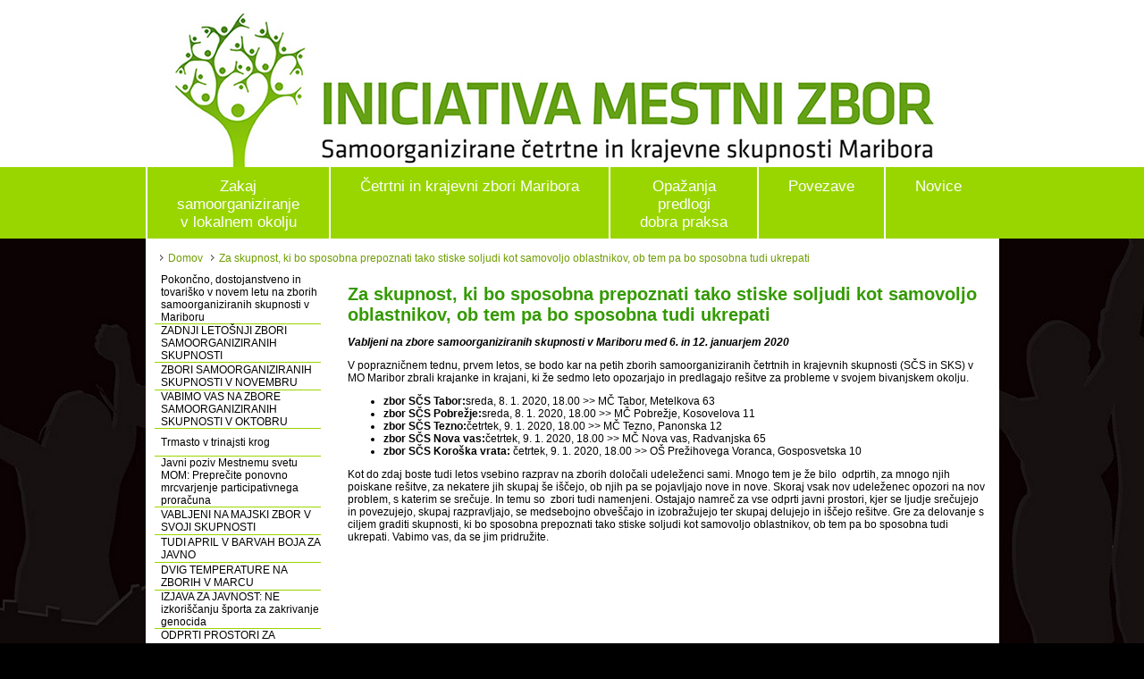

--- FILE ---
content_type: text/html; charset=UTF-8
request_url: http://www.imz-maribor.org/Za-skupnost,-ki-bo-sposobna-prepoznati-tako-stiske-soljudi-kot-samovoljo-oblastnikov,-ob-tem-pa-bo-s.html
body_size: 148431
content:
     
  



  <!DOCTYPE html PUBLIC "-//W3C//DTD XHTML 1.0 Transitional//EN" "http://www.w3.org/TR/xhtml1/DTD/xhtml1-transitional.dtd">
<html xmlns="http://www.w3.org/1999/xhtml" xml:lang="en" lang="en">
<head>
	<meta http-equiv="content-type" content="text/html; charset=utf-8" />
	<meta name="author" content="Narvis d.o.o." />
    <link rel="icon" href="favicon.ico" type="image/x-icon"/>
    <link rel="shortcut icon" href="favicon.ico" type="image/x-icon"/>
	<!--[if lte IE 7]>
	<style type="text/css">
	html .jqueryslidemenu{height: 1%;} /*Holly Hack for IE7 and below*/
	</style>
	<![endif]-->
    <!-- <script src="http://ajax.googleapis.com/ajax/libs/jquery/1.3.2/jquery.js"></script> -->
   
    
    <title>Za skupnost, ki bo sposobna prepoznati tako stiske soljudi kot samovoljo oblastnikov, ob tem pa bo sposobna tudi ukrepati - Iniciativa Mestni Zbor </title><meta name="description" content="Za skupnost, ki bo sposobna prepoznati tako stiske soljudi kot samovoljo oblastnikov, ob tem pa bo sposobna tudi ukrepati" /><meta name="keywords" content="Za skupnost, ki bo sposobna prepoznati tako stiske soljudi kot samovoljo oblastnikov, ob tem pa bo sposobna tudi ukrepati" /><style type='text/css'> @charset "UTF-8"; html{width: 100%; background: #000000; } body,a,img{margin: 0px; padding: 0px; border:0px} body{font-family: Helvetica, sans-serif; font-size: 13px;} a:link {color:#6f9e00;text-decoration: none; } a:visited {color: #6f9e00;text-decoration: none;} a:hover {color:#6f9e00; text-decoration: underline; } a:active {color: #6f9e00;text-decoration: none; } html,body { height:100%; /* needed for container min-height */ } /* @font-face { font-family: 'Conv_Geometry_Soft_Pro-Bold_N'; src: url('http://www.placajmanj.si/css/Geometry_Soft_Pro-Bold_N.eot?#iefix') format('embedded-opentype'), url('http://www.placajmanj.si/css/Geometry_Soft_Pro-Bold_N.woff') format('woff'), url('http://www.placajmanj.si/css/Geometry_Soft_Pro-Bold_N.ttf') format('truetype'), url('http://www.placajmanj.si/css/Geometry_Soft_Pro-Bold_N.svg#svgFontName') format('svg'); } */ div#CelotnaStran { background: #000000; } #TeloStrani td { text-align: left; } div#TeloBesedila{ background: #100a0a; background-image:url(../img/bg-ozadje-page.jpg); background-repeat:repeat-x; background-position: center top; } div.levomenideep img{display: block; float: left; padding-left: 10px;} td.levomeni { border-bottom: 1px solid #99d600; height:30px; margin-top:9px; background-color: #FFFFFF; padding-left: 7px;} td.levomeniSel { color:#FFFFFF; border-bottom: 1px solid #99d600; height:30px; margin-top:9px; background-color: #99d600;padding-left: 7px;} td.levomeni a{ color:#000000; } td.levomeniSel a{ color:#000000;} td.levomeniDeep { border-bottom: 1px solid #99d600; height:30px; margin-top:9px; background-color: #FFFFFF; padding-left: 17px;} td.levomeniDeepSel { color:#FFFFFF; border-bottom: 1px solid #99d600; height:30px; margin-top:9px; background-color: #99d600;padding-left: 17px;} td.levomeniDeep a{ color:#000000; } td.levomeniDeepSel a{ color:#000000;} #VsebinaStrani { padding-top: 10px; } /* src: url("http://www.123prihrani.si/css/Geometry_Soft_Pro-Bold_N.eot?") format('eot'), url(http://www.123prihrani.si/css/Geometry_Soft_Pro-Bold_N.otf) format("opentype"); src: url('http://www.123prihrani.si/css/Geometry_Soft_Pro-Bold_N.eot'); src: local('?'), url('http://www.123prihrani.si/css/Geometry_Soft_Pro-Bold_N.ttf') format('truetype'), url('http://www.123prihrani.si/css/Geometry_Soft_Pro-Bold_N.svg') format('svg'), url('http://www.123prihrani.si/css/Geometry_Soft_Pro-Bold_N.woff') format('woff'); font-weight: normal; font-style: normal; div#footer { position:relative; width:980px; bottom:0; padding-bottom: 11px; background:#FFFFFF; } /*#NogaStrani ul {list-style-type: none; left: 0; display: block; padding-left: 15px; padding-top: 0px; } #NogaStrani ul li{width:140px; position: relative;display: inline;float: left; padding: 3px 0px 0px 10px;} #NogaStrani ul li div.naslov{font-size:13px; color: #FFFFFF; font-weight: bold;padding-left: 15px; } #NogaStrani ul li a:link{font-size:11px; color: #000000;text-decoration: none;} #NogaStrani ul li a:visited{font-size:11px; color: #000000;text-decoration: none;} #NogaStrani ul li a:hover{font-size:11px; color: #000000;text-decoration: underline;} */ div#content { /*padding:0em 0em 10em;*/ /* bottom padding for footer */ } /*#tabs div {float:center;} #tabs h3 {padding: 0 0 10px;color: #222;font-size: 8px; padding-bottom: 23px; padding-top: 5px;}*/ /*div.tabs{float: center;}*/ /* #tabs h3 a.glava { font-size: 10px; padding-top: 2px; border: #d2d2d2 solid 0px; height: 15px; width: 18px; display: block; float: left; padding-left: 4px; padding-right: 4px; background-color: #dddddd; margin-right: 3px;} #tabs h3 a.active {font-size: 10px; padding-top: 2px; border: #d2d2d2 solid 0px; height: 15px; width: 18px; display: block; float: left; padding-left: 4px; padding-right: 4px; margin-right: 3px; background-color: #e67817;} #tabs h2 a.glava { font-size: 10px; padding-top: 2px; border: #d2d2d2 solid 0px; height: 15px; width: 18px; display: block; float: left; padding-left: 4px; padding-right: 4px; background-color: #dddddd; margin-right: 3px;} #tabs h2 a.active {font-size: 10px; padding-top: 2px; border: #d2d2d2 solid 0px; height: 15px; width: 18px; display: block; float: left; padding-left: 4px; padding-right: 4px; margin-right: 3px; background-color: #e67817;} span.tabic { height: 200px;} */ /* div.crta_crna3 { background-image:url(../img/dotted-line.png); height:1px; margin-bottom:10px; margin-top:10px;} div.crta_crna2 {background-color: #000000; height: 2px;} div.crta_crna1 {background-color: #000000; height: 1px;} div.crta_siva3 {background-color: #cccccc; height: 3px;} div.crta_siva2 {background-color: #cccccc; height: 2px;} div.crta_siva1 {background-color: #cccccc; height: 1px;} */ div#footer { position:relative; width:100%; bottom:0; padding-bottom: 11px; background:#000000; } img.floatslika{ border-width: 0px; border-style: none; margin: 5px; float: left; } /* #NovicaFormTable { font-size:11px;} #FAQFormTable { background-image: url(../img/e-noviceOzadje.jpg ); font-size:12px; } #NovicaTo { width: 200px; font-size:12px; font-weight: bold; color: rgb(102,0,0);} p.posevnolevo{ font-style:italic; font-size:13px; font-weight:900; color: rgb(102,0,0); padding-left:12px; padding-right:20px; } b.yellow {background: #FFFF00;} #Vprasalnik ul { list-style-type: none; margin: 0;padding: 0; } #Vprasalnik li {color: #000000; float: none;} #Vprasalnik input.skriti {display: none;} #Vprasalnik textarea.skriti {display: none;} */ /* #TeloStrani #Vsebina #SearchResult td.crtaDot {} #TeloStrani #Vsebina #SearchResult td.crta {border-bottom: #000000 dotted 1px;} */ /* #GlavaStrani{width: 933px; height: 70px;}; #GlavaStrani ul.meni { height:33px;width:470px; list-style-type: none; margin: 0;padding: 0; } #GlavaStrani li.menigray {color: #FFFFFF; background: url(../img/meni_nivo0_gray.jpg); width: 235px; height:32px; position: relative;display: inline;float: left;} #GlavaStrani li.menired {color: #FFFFFF; background: url(../img/meni_nivo0_red.jpg); width: 235px; height:32px; position: relative;display: inline;float: left;} #GlavaStrani ul li a:link{width: 200px; padding-bottom: 0px; margin-top: 12px; height:20px; display: block;color: #000;text-decoration: none;} #GlavaStrani ul li a:visited{width: 200px; padding-bottom: 0px; margin-top: 12px; height:20px; display: block;color: #000;text-decoration: none;} #GlavaStrani ul li a:hover{color: #FFFFFF;text-decoration: underline;} */ #TeloStrani{ width: 954px;font-size:12px; background-color: #FFFFFF; padding-left:10px; padding-right:10px; min-height:600px;} #TeloBesedila{ min-height:600px;} #TeloStrani #PrvaStran td {color: #000; padding-left: 0px; font-size:11px;} #TeloStrani #PrvaStran td.naslov {color: #000; padding-left: 0px; font-size:11px;} #TeloStrani #PrvaStran td.teaser {color: #000; padding-left: 0px; font-size:11px;} #TeloStrani #PrvaStran div.naslov {color: #000; padding-left: 0px; font-size:14px; font-weight:800} #TeloStrani #PrvaStran div.naslov1 {color: #000; padding-left: 15px; font-size:14px;} #TeloStrani #PrvaStran div.naslov2 {color: #000; padding-left: 0px; font-size:16px; font-weight:800} #TeloStrani #PrvaStran div.datumnovica {color: #cccccc; padding-left: 0px; font-size:8px; font-style:italic;} #TeloStrani #PrvaStran div.teaser {color: #000; padding-left: 0px; font-size:11px;} #TeloStrani #LevoNovica td.naslov {color: #000; padding-left: 10px; font-weight: bold;} #TeloStrani #LevoNovica td.opis {background: #FFFFFF; color: #7d7d7d; padding-left: 10px; font-size:11px; color:#000; } #TeloStrani #LevoNovica div.vec {background: #FFFFFF; color: #7d7d7d; padding-left: 5px; font-weight: bold; font-size:11px;} #TeloStrani #DesnoNovica td.naslov {color: #000; padding-left: 10px; font-weight: bold; } #TeloStrani #DesnoNovica td.opis {background: #FFFFFF; color: #7d7d7d; padding-left: 15px; font-size:11px; color:#000; } #TeloStrani #DesnoNovica td.opis img { padding:15px; } #TeloStrani #DesnoNovica div.vec {background: #FFFFFF; color: #7d7d7d; padding-left: 5px; font-weight: bold; font-size:11px;} #TeloStrani #Vsebina td.VsebinaLevo {width:225px; background: #FFFFFF; color: #000000; padding-right: 20px;} #TeloStrani #Vsebina td.VsebinaDesno {width:225px; background: #FFFFFF; color: #000000; padding-left: 20px;} #TeloStrani #Vsebina td.VsebinaCenter {width:449px; background: #FFFFFF; color: #000000; font-size:12px;} #TeloStrani #Vsebina div.navigacija {font-size:9px; padding-left:5px} #TeloStrani #Vsebina div.navigacija a:link {font-size:9px; padding-left:5px} #TeloStrani #Vsebina td.VsebinaCenter a:link {color: #000;text-decoration: none; font-weight: bold; Trebuchet MS;font-size: 12px; border-bottom: #000 dashed 1px;} #TeloStrani #Vsebina td.VsebinaCenter a:visited {color: #000;text-decoration: none; font-weight: bold; Trebuchet MS;font-size: 12px; border-bottom: #000 dashed 1px;} #TeloStrani #Vsebina td.VsebinaCenter a:hover {color: #000;text-decoration: none; font-weight: bold; Trebuchet MS;font-size: 12px; border-bottom: #CC273a dashed 1px; } #TeloStrani #Vsebina td.VsebinaCenter a:active {color: #000;text-decoration: none; font-weight: bold; Trebuchet MS;font-size: 12px; border-bottom: #000 dashed 1px;} #TeloStrani #Vsebina td.VsebinaCenterFull a:link {color: #000;text-decoration: none; font-weight: bold; Trebuchet MS;font-size: 12px; border-bottom: #000 dashed 1px;} #TeloStrani #Vsebina td.VsebinaCenterFull a:visited {color: #000;text-decoration: none; font-weight: bold; Trebuchet MS;font-size: 12px; border-bottom: #000 dashed 1px;} #TeloStrani #Vsebina td.VsebinaCenterFull a:hover {color: #000;text-decoration: none; font-weight: bold; Trebuchet MS;font-size: 12px; border-bottom: #CC273a dashed 1px; } #TeloStrani #Vsebina td.VsebinaCenterFull a:active {color: #000;text-decoration: none; font-weight: bold; Trebuchet MS;font-size: 12px; border-bottom: #000 dashed 1px;} #TeloStrani #Vsebina td.VsebinaCenterFull {width:674px; background: #FFFFFF; color: #000000; font-size:12px;} /*#TeloStrani #Vsebina #VsebinaDesno p {padding:0px; margin-top: 0px; margin-bottom: 0px; border: 0px; background: #FFFFFF; }*/ #TeloStrani div.spacer {height:6px;} /* a.LevaNavigacija:link {display: block; background: url("img/logec-3.png"); background-repeat: no-repeat; font-size: 11px; font-weight:bold;padding-left:20px; padding-top: 6px; padding-bottom: 6px; border-bottom: #bdbdbd solid 1px; } a.LevaNavigacija_sel:link {display: block; background: url("img/logec-3.png"); background-repeat: no-repeat; font-size: 11px; font-weight:bold;padding-left:20px; padding-top: 6px; padding-bottom: 6px; border-bottom: #e67817 solid 1px; color:#e67817;} a.LevaNavigacija_sel:visited {display: block; background: url("img/logec-3.png"); background-repeat: no-repeat; font-size: 11px; font-weight:bold;padding-left:20px; padding-top: 6px; padding-bottom: 6px; border-bottom: #e67817 solid 1px;color:#e67817;} a.LevaNavigacija_sel:visited {display: block; background: url("img/logec-3.png"); background-repeat: no-repeat; font-size: 11px; font-weight:bold;padding-left:20px; padding-top: 6px; padding-bottom: 6px; border-bottom: #e67817 solid 1px; color:#e67817;} a.LevaNavigacija:visited {display: block; background: url("img/logec-3.png"); background-repeat: no-repeat; font-size: 11px; font-weight:bold;padding-left:20px; padding-top: 6px; padding-bottom: 6px; border-bottom: #bdbdbd solid 1px;} a.LevaNavigacija:visited {display: block; background: url("img/logec-3.png"); background-repeat: no-repeat; font-size: 11px; font-weight:bold;padding-left:20px; padding-top: 6px; padding-bottom: 6px; border-bottom: #bdbdbd solid 1px;} #Vsebina p.PosevnoLevo{ font-style:italic; font-size:13px; font-weight:900; color: #7d7d7d; padding-left:12px; padding-right:20px;} */ /* #Vsebina div.CrtaMiniZgoraj{background: url(../img/levo-cta.jpg); height:45px; display: block; } #Vsebina div.CrtaMiniSpodaj{background: url(../img/levo-cta-2.jpg); height:45px; display: block; } */ /* #VsebinaDesno a:link {font-size: 11px; font-weight:bold; margin-top: 12px; text-decoration: none; padding-left:0px;} #VsebinaDesno a:visited {font-size: 11px; font-weight:bold; margin-top: 12px; text-decoration: none; padding-left:0px; } #VsebinaDesno a:hover {font-size: 11px; font-weight:bold; margin-top: 12px; text-decoration: none; color:#e67817;} #VsebinaDesno div.vprasanje{ font-size:12px; font-weight:900; color: #000; padding-left:12px; padding-right:20px;} #VsebinaDesno div.odgovor{ font-style:italic; font-size:12px; color: #7d7d7d; padding-left:12px; padding-right:20px;} #VsebinaDesno div.preberi-vec{ font-size:12px; font-weight:900; color: #000; padding-left:12px; padding-right:20px;} */ /* #TeloStrani #Vsebina td.VsebinaCenter h1{font-size:12px; color: #e67817;} #TeloStrani #Vsebina td.VsebinaCenter h2{background: #FFFFFF; color: #000000;} #TeloStrani #Vsebina td.VsebinaCenter h3{background: #FFFFFF; color: #000000;} #TeloStrani #Vsebina td.VsebinaCenter h4{background: #FFFFFF; color: #000000;} #TeloStrani #Vsebina td.VsebinaCenter h5{font-style:italic; font-size:12px; font-weight:900; color: #444444; padding-left:15px;} #TeloStrani #Vsebina td.VsebinaCenter h6{font-style:italic; font-size:15px; font-weight:900; color: #ffffff; padding-left:15px;} #TeloStrani #Vsebina td.VsebinaCenter p.Posevno{ font-style:italic; font-size:15px; font-weight:900; color: #e67817;} #TeloStrani #Vsebina td.VsebinaCenter div.Ime{ font-style:italic; font-size:11px; font-weight:900; color: #000;} #TeloStrani #Vsebina td.VsebinaCenter div.Vprasanje{ font-style:italic; font-size:12px; font-weight:900; color: #e67817;} #TeloStrani #Vsebina td.VsebinaCenterFull h1{font-size:12px; color: #e67817;} #TeloStrani #Vsebina td.VsebinaCenterFull h2{background: #FFFFFF; color: #000000;} #TeloStrani #Vsebina td.VsebinaCenterFull h3{background: #FFFFFF; color: #000000;} #TeloStrani #Vsebina td.VsebinaCenterFull h4{background: #FFFFFF; color: #000000;} #TeloStrani #Vsebina td.VsebinaCenterFull h5{font-style:italic; font-size:12px; font-weight:900; color: #444444; padding-left:15px;} #TeloStrani #Vsebina td.VsebinaCenterFull h6{font-style:italic; font-size:15px; font-weight:900; color: #ffffff; padding-left:15px;} #TeloStrani #Vsebina td.VsebinaCenterFull p.Posevno{ font-style:italic; font-size:15px; font-weight:900; color: #e67817;} #TeloStrani #Vsebina td.VsebinaCenterFull div.Ime{ font-style:italic; font-size:11px; font-weight:900; color: #000;} #TeloStrani #Vsebina td.VsebinaCenterFull div.Vprasanje{ font-style:italic; font-size:12px; font-weight:900; color: #e67817;} */ /* #TeloStrani #Vsebina td.VsebinaCenter div.Crta{width:449px; height:5px; display: block; float: left; border-bottom: #bdbdbd solid 1px; top: 5px; margin-bottom: 2px;} #TeloStrani #Vsebina td.VsebinaCenter div.DesniLinki{float:right;} #TeloStrani #Vsebina td.VsebinaCenter div.SendTo{ font-size:14px; float:left; display: block;height: auto;} #TeloStrani #Vsebina td.VsebinaCenter div.Narekovaji{width:349px;background: url(../img/sredina_quote.jpg); background-repeat: no-repeat;background-color: #FFFFFF; font-style:italic; font-size:15px; font-weight:900; color: #e67817; height:80px; display: block; float: left;padding-left: 95px; padding-right: 5px; padding-top: 10px; border-bottom: #bdbdbd solid 1px;} #TeloStrani #Vsebina td.VsebinaCenter div.Oseba{margin-top: 15px; font-style:italic; font-size:12px; font-weight:900; color: #444444; background-color: #e7e7e7; display: block; float: left; padding-right: 5px; width:444px; border-bottom: #bdbdbd solid 1px; border-top: #bdbdbd solid 1px;} #TeloStrani #Vsebina td.VsebinaCenter table.Oseba{padding: 0 0 0 0; margin-top: 5px; font-style:italic; font-size:12px; font-weight:900; color: #444444; background-color: #e7e7e7; display: block; float: left; padding-right: 5px; width:448px; border-bottom: #bdbdbd solid 1px; border-top: #bdbdbd solid 1px;} #TeloStrani #Vsebina td.VsebinaCenter table.Oseba h5{padding-left: 90px;} #TeloStrani #Vsebina td.VsebinaCenter div.Oseba h5{padding-left: 90px;} */ /**background: url(../img/sredina_quote.jpg);*/ /*#TeloStrani #Vsebina td.VsebinaCenter #SivaSredina{background: #000000; background: url(../img/SivaSredina.jpg); width:452; height:134;}*/ #VseStrani {width: 100%;} #Content {} /*#GlavnaNavigacija{ background-image:url(../img/bg_GlavnaNavigacija.jpg); width: 100%;}*/ #GlavnaNavigacija{ background-color:#99d600; width: 100%;} .jqueryslidemenu{font-size: 14px; color:#272525; font-weight:600; width: 100%;} .jqueryslidemenu ul{margin: 0;padding: 0;list-style-type: none; height:15px; } .jqueryslidemenu ul li{position: relative;display: inline;float: left;} .jqueryslidemenu ul li a{display: block;background: none;color: white;line-height: 33px;font-size: 11.5px;padding: 0 30px 0 30px; color: #000;text-decoration: none;} * html .jqueryslidemenu ul li a{display: inline-block;} .jqueryslidemenu ul li a:link, .jqueryslidemenu ul li a:visited{color: #000;} .jqueryslidemenu ul li a:hover{color: #000000;} .jqueryslidemenu ul li ul{position: absolute;left: 00;display: block;visibility: hidden;padding-left: 1px;padding-top: 0px;} .jqueryslidemenu ul li ul li{display: list-item;float: none;} .jqueryslidemenu ul li ul li ul{top: 5;} .jqueryslidemenu ul li ul li a{font: normal 11px; width: 220px;padding: 1px;height: auto;background: #dedede;margin: 0; border-top-width: 0; border-left:1px solid #c6c6c6; border-bottom: 1px solid #c6c6c6;text-transform: none;} .jqueryslidemenu ul li ul li a:hover{background: #ccc;color: #000;} .jqueryslidemenu li.GLmenZakljucek {width: 210px;padding: 0px;height: 7px;} .jqueryslidemenu a.GLmen1 {font-size: 13px; text-decoration: none; color: #272525; background:url(img/bg-locilo-glavnanavigacija.jpg); background-repeat:repeat-y; padding-left:25px;} /*a.GLmen1:after {content: url(img/bg-locilo-glavnanavigacija.jpg); padding: 0px 20px 0px 0px; margin-top:0;}*/ .jqueryslidemenu a.GLmen2 {font: normal 11px Trebuchet MS; text-align:left; padding: 12px 0px 6px 10px; font-weight:bold; } .jqueryslidemenu a.GLmen3 {font: normal 11px Trebuchet MS; text-align:left; padding: 0px 0px 0px 10px;} .jqueryslidemenu a.GLmen4 {font: normal 11px Trebuchet MS;} .jqueryslidemenu a.GLmen5 {font: normal 11px Trebuchet MS;} /* #SearhBox{width: 200px;margin-bottom: 10px;} #SearhBox #SearchLeft{ background:#fff; border: 1px;width: 170px;height: 18px;} #SearhBox #SearchLeft #SearchInput{float:left; display:inline; width:155px; margin-left:2px; margin-top:2px; padding:2px 5px 1px 7px; font-size:11px; color:#999999; background-color:transparent; border:none; } #SearhBox #SearchRight{border: 0px;width: 30px;} #SearhBox #SearchRight #SearchSubmit{ float:right; display:block; width:35px; height:20px; padding:0 0 0 0; margin:0 0 0 0; cursor:pointer; border:none; background: url(../img/SearchBox.jpg) no-repeat; } */ /* div.vec {float:none;} div.vec img{padding: 5px 0px 6px 0px;display: block; float: left} div.vec a:link{font-size:9px; color: #000; font-weight: bold;} div.vec a:visited{font-size:9px; color: #000; font-weight: bold;} div.vec a:hover{font-size:9px; color: #000; font-weight: bold;} div.preberivec {float:none; display: block; width: 200;} div.preberivec img{padding: 5px 0px 4px 0px;display: block; float: left} div.preberivec a:link{font-size:9px; color: #000; font-weight: bold; padding-bottom:4px; display: block; height: 20px;float: left; padding-left: 6px;padding-top: 3px;} div.preberivec a:visited{font-size:9px; color: #000; font-weight: bold; padding-bottom:4px; display: block; height: 20px;float: left;padding-left: 6px;padding-top: 3px;} div.preberivec a:hover{font-size:9px; color: #000; font-weight: bold; padding-bottom:4px; display: block; height: 20px; float: left;padding-left: 6px;padding-top: 3px;} div.menikazalo { color:#000000; float:none; display: block; width: 200;} div.menikazalo img{padding: 2px 0px 0px 0px;display: block; float: left} div.menikazalo a:link{font-size:9px; color:#000000; height: 16px;float: left; padding-left: 6px;padding-top: 4px;} div.menikazalo a:visited{font-size:9px; color:#000000; height: 16px;float: left;padding-left: 6px;padding-top: 4px;} div.menikazalo a:hover{font-size:9px; color:#000000; height: 16px; float: left;padding-left: 6px;padding-top: 4px;} div.preberiveca {float:none; display: block; width:100px; height:23px; padding-left:4px; } div.preberiveca img{padding: 5px 5px 5px 6px;display: block; float: left} div.preberiveca a:link{ display:block; padding-left:12px; line-height:23px; background-image:url(../img/bg-vec.jpg); font-size:11px; color:#333333; margin-top:7px; text-decoration:none;} div.preberiveca a:visited{ display:block; padding-left:12px; line-height:23px; background-image:url(../img/bg-vec.jpg); font-size:11px; color:#333333; margin-top:7px; text-decoration:none;} div.preberiveca a:hover{ display:block; padding-left:12px; line-height:23px; background-image:url(../img/bg-vech.jpg); font-size:11px; color:#333333; margin-top:7px; text-decoration:none;} div.desnookna {font-size:11px; padding-left: 25px; padding-top: 3px;} div.desnookna img{padding: 5px 20px 6px 0px;display: block; float: left} div.desnookna a:link{font-size:11px; color:#464646;} div.desnookna a:visited{font-size:11px; color: #464646; padding-bottom:1px; padding-left: 6px;padding-top: 1px;} div.desnookna a:hover{font-size:11px;} div.desnooknan {font-size:11px; padding-left: 25px; padding-top: 3px; font-weight:bold;} div.desnoteaser {font-size:10px; padding-left: 15px; padding-right:8px; font-style:italic; color: #696969; border-top:dashed #ffb380 1px; border-bottom:dashed #ffb380 1px; padding-top:10px; padding-bottom:8px;} div.desnoteasernaslov {font-size:13px; font-weight:bold; padding-left: 17px; font-style:italic; color: #000; background-image:url(../img/bg-novice-crta-1.png); background-repeat: repeat-y;} div.desnoteaser img{padding: 5px 0px 6px 0px;display: block; float: left; } div.desnoteaser a:link{font-size:11px; color:#000; padding-bottom:0px; } div.desnoteaser a:visited{font-size:11px; color: #000; padding-bottom:0px;} div.desnoteaser a:hover{font-size:11px;} div.levopovezanenaslov {font-size:12px; padding-left: 4px; padding-right:10px; padding-bottom:2px; padding-top:2px;} div.levopovezanenaslov:before {content: url("//../img/img-povezave.png");} div.levopovezane {font-size:11px; padding-left: 4px; padding-right:10px; padding-bottom:1px; padding-top:3px;background-image:url(../img/bg_GlavnaNavigacija2.png)} div.levopovezane:before {content: url("../img/logo-vec.png");} div.levopovezane img{padding: 11px 0px 6px 0px;display: block; float: left; } div.levopovezane a:link{font-size:11px; padding-top:5px; color:#004797; } div.levopovezane a:visited{font-size:11px; padding-top:5px; color:#004797; padding-bottom:1px; padding-left: 2px;padding-top: 1px; } div.levopovezane a:hover{font-size:11px; padding-top:5px; text-decoration:underline; color:#E67817;} div.levomeni {font-size:14px; padding-left: 4px; padding-top: 3px; padding-right:10px;} div.levomeni img{padding: 1px 5px 0px 6px;display: block; float: left;} div.levomeni a:link{font-size:12px; color:#003774} div.levomeni a:visited {font-size:12px; color:#003774} div.levomeni a:hover{font-size:12px;} div.levomeninaslov {padding-top:6px; padding-left:6px; font-size:19px; color:#6b6b6b} div.levomeninaslov img{ padding-top:1px; padding-left:3px; display: block; float: left;} div.levomeninaslov a:link{ padding-left:5px; font-size:14px; color:#6b6b6b} div.levomeninaslov a:visited { padding-left:5px; font-size:14px; color:#6b6b6b} div.levomeninaslov a:hover{ padding-left:5px; font-size:14px;} div.levomeni2 {font-size:11px; padding-left: 8px; padding-top: 3px;} div.levomeni2 img{padding: 1px 5px 0px 12px;display: block; float: left} div.levomeni2 a:link{font-size:11px; color:#006} div.levomeni2 a:visited {font-size:11px; color:#006;} div.levomeni2 a:hover{font-size:11px; color:#000; text-decoration:none} div.levo {font-size:11px; padding-left: 12px; padding-top: 3px; padding-right:20px; padding-bottom:12px; font-style:italic; color: #696969;} div.levo img{padding: 1px 5px 8px 0px;display: block; float: left;} div.levo a:link{font-size:11px; color:#000;} div.levo a:visited {font-size:11px; color:#000;} div.levo a:hover{font-size:11px;} div.levoteaser {font-size:10px; padding-left: 5px; padding-right:8px; font-style:italic; color: #696969;} div.prijavanovice {font-size:11px; padding-left: 0px; padding-top: 3px; padding-right:20px; padding-bottom:2px; color:#333333;} div.naslov {color: #000; padding-left: 0px; font-size:14px; font-weight:800} div.naslov1 {color: #464646; padding-left: 0px; font-size:16px; font-style:italic; padding-bottom:15px;} div.datumnovica {color:#333333; padding-left: 22px; font-size:9px; font-style:italic;} */ /*DESNO*/ /* div.desnonaslov {color: #E67817; font-size:12px; font-weight:900; background-image:url(../img/quote-1.png); background-repeat:repeat-y;} div.desnovecinfo {color: #000; padding-left: 7px; font-size:10px; font-weight:100; padding-top:10px; padding-bottom:10px; border-top:dashed #ffb380 1px; border-bottom:dashed #ffb380 1px;} div.desnopdf {color: #000; padding-left: 7px; font-size:11px; font-weight:100; padding-top:10px; padding-bottom:10px; border-top:dashed #ffb380 1px; border-bottom:dashed #ffb380 1px;} div.desnonaslov2 { color:#003774; font-size:17px; padding-left:5px; } div.desnonaslov2 a:link{ color:#003774; font-size:17px; padding-left:5px; } div.desnonaslov2 a:visited { color:#003774; font-size:17px; padding-left:5px; } div.desnonaslov2 a:hover{ color:#003774; font-size:17px; padding-left:5px; } div.desnonaslov3 { color:#003774; font-size:13px; padding-left:5px; } div.desnonaslov3 a:link{ color:#003774; font-size:13px; padding-left:5px; } div.desnonaslov3 a:visited { color:#003774; font-size:13px; padding-left:5px; } div.desnonaslov3 a:hover{ color:#003774; font-size:13px; padding-left:5px; } /*PRODUKT*/ div.naslovprodukt { color:#4D4D4D; padding-bottom:4px; padding-top:7px; font-size:20px; font-weight:900; padding-left:9px; padding-right:5px; } div.naslovprodukt img{padding-left:15px; padding-bottom:4px; } div.vsebinaprodukt {padding-left:9px; padding-bottom:4px; font-size:12px; color:#333333; padding-right:5px;} div.vsebinaprodukt a:link{padding-left:9px; padding-bottom:4px; font-size:12px; color:#333333; padding-right:5px;} div.vsebinaprodukt a:visited {padding-left:9px; padding-bottom:4px; font-size:12px; color:#333333; padding-right:5px;} div.vsebinaprodukt a:hover{padding-left:9px; padding-bottom:4px; font-size:12px; color:#333333; padding-right:5px;} div.ponudba {color: #444444; padding-left: 39px; padding-top:12px; font-size:12px; background-image:url(../img/quote-1.png); background-repeat:no-repeat;} div.teaserprodukt {color: #004797; font-size:15px; border-top:dashed #ffb380 1px; border-bottom:dashed #ffb380 1px; padding-top:10px; padding-bottom:8px; padding-left:9px; padding-right:5px;} div.teaserprodukt2 {color: #333333; padding-left:5px; font-size:11px; padding-top:5px; padding-bottom:2px;} div.teaserprodukt2 a:link{color:#000; font-size:11px;} div.teaserprodukt2 a:visited {color:#000; font-size:11px;} div.teaserprodukt2 a:hover{color:#00F; font-size:11px;} div.teaserprodukt3 {color: #000; padding-left: 39px; font-size:12px; font-weight:100; padding-top:10px; padding-bottom:10px; background-image:url(../img/quote-1.png); background-repeat:no-repeat;} div.teaserprodukt4 {color: #004797; font-size:12px; border-top:dashed #ffb380 1px; border-bottom:dashed #ffb380 1px; padding-top:10px; padding-bottom:8px; padding-left:9px; padding-right:5px;} div.teaserprodukt4 a:link{color:#004797;} div.teaserprodukt4 a:visited {color:#004797;} div.teaserprodukt4 a:hover{color:#00F;} div.ulprodukt {color: #444444; padding-left: 2px; padding-right:10px; font-size:12px; border-top:dashed #ffb380 1px; border-bottom:dashed #ffb380 1px; padding-top:5px; padding-bottom:5px; list-style:url(../img/logo-vec-o.png)} div.ulprodukt2 {color: #000; padding-left: 10px; padding-right:10px; padding-top:5px; font-size:12px; font-weight:500; border-left:#CCCCCC solid 1px; border-right:#CCCCCC solid 1px; border-top:#CCCCCC solid 1px; border-bottom:#CCCCCC solid 1px; list-style:url(../img/logo-vec.png); background-color:#d6dfe7;} div.ulprodukt3 {color: #444444; padding-left:-5px; padding-right:2px; font-size:12px; border-top:dashed #ffb380 1px; border-bottom:dashed #ffb380 1px; padding-top:5px; padding-bottom:5px; list-style:url(../img/logo-vec-o.png)} div.ulprodukt4 {color: #444444; padding-left: 2px; padding-right:2px; font-size:12px; list-style:url(../img/logo-vec-o.png)} div.ulprodukt4 img{ padding-top:17px; padding-left:10px; padding-right:10px;} */ div.zgoraj{font-size:11px; padding-left: 5px; padding-top: 3px; padding-right:20px; padding-bottom:12px; font-style:none; color: #ffffff;} div.navigacija {font-size:9px; padding-left:10px; color:#000} /*NOVICE*/ /* div.desnonovica {font-size:11px; color: #000; padding-bottom:5px;} div.desnonovica img{padding: 1px 5px 0px 0px;display: block; float: left;} div.desnonovica a:link{font-size:14px; color:#000;} div.desnonovica a:visited {font-size:14px; color:#000;} div.desnonovica a:hover{font-size:14px;} */ #opodjetju { font-size:14px; color: #000000; text-decoration: none; /*font-family: 'Conv_Geometry_Soft_Pro-Bold_N', sans-serif;*/ font-weight: normal; font-style: normal; float: right; } #nogared { font-size:14px; color: #ec1c24; text-decoration: none; /*font-family: 'Conv_Geometry_Soft_Pro-Bold_N', sans-serif;*/ font-weight: normal; font-style: normal; padding-top: 10px; padding-bottom: 10px; } #nogatext { font-size:11px; color: #0000; text-decoration: none; font-weight: normal; font-style: normal; padding-left: 2px; padding-right: 5px; } #VsebinaStrani h1 { font-size:23px; color: #77ad03; text-decoration: none; /*font-family: 'Conv_Geometry_Soft_Pro-Bold_N', sans-serif;*/ font-weight: normal; font-style: normal; } #VsebinaStrani h2 { font-size:18px; color: #77ad03; text-decoration: none; /*font-family: 'Conv_Geometry_Soft_Pro-Bold_N', sans-serif;*/ font-weight: normal; font-style: normal; } #fb { position: absolute; padding-left: 825px; float: right; } #fbslide { margin-top: -380px; position: absolute; padding-left: 825px; } #mojanoga, #mojanoga a { font-size: 11px; color:#e8e8e8; } #VrhStrani{ background-color:#FFFFFF; width: 100%;} #VrhStrani a:link,#VrhStrani a:visited { padding-top:0px; padding-bottom:0px; padding-left:0px; padding-right:0px;} #VrhStrani a:hover{ text-decoration: underline;} html, body { height: 100%; } div#fancy_overlay { position: fixed; top: 0; left: 0; width: 100%; height: 100%; background-color: #666; display: none; z-index: 30; } * html div#fancy_overlay { position: absolute; height: expression(document.body.scrollHeight > document.body.offsetHeight ? document.body.scrollHeight : document.body.offsetHeight + 'px'); } div#fancy_wrap { text-align: left; } div#fancy_loading { position: absolute; height: 40px; width: 40px; cursor: pointer; display: none; overflow: hidden; background: transparent; z-index: 100; } div#fancy_loading div { position: absolute; top: 0; left: 0; width: 40px; height: 480px; background: transparent url('img/fencybox/fancy_progress.png') no-repeat; } div#fancy_loading_overlay { position: absolute; background-color: #FFF; z-index: 30; } div#fancy_loading_icon { position: absolute; background: url('img/fencybox/fancy_loading.gif') no-repeat; z-index: 35; width: 16px; height: 16px; } div#fancy_outer { position: absolute; top: 0; left: 0; z-index: 90; padding: 18px 18px 33px 18px; margin: 0; overflow: hidden; background: transparent; display: none; } div#fancy_inner { position: relative; width:100%; height:100%; border: 1px solid #BBB; background: #FFF; } div#fancy_content { margin: 0; z-index: 100; position: absolute; } div#fancy_div { background: #000; color: #FFF; height: 100%; width: 100%; z-index: 100; } img#fancy_img { position: absolute; top: 0; left: 0; border:0; padding: 0; margin: 0; z-index: 100; width: 100%; height: 100%; } div#fancy_close { position: absolute; top: -12px; right: -15px; height: 30px; width: 30px; background: url('img/fencybox/fancy_closebox.png') top left no-repeat; cursor: pointer; z-index: 181; display: none; } #fancy_frame { position: relative; width: 100%; height: 100%; display: none; } #fancy_ajax { width: 100%; height: 100%; overflow: auto; } a#fancy_left, a#fancy_right { position: absolute; bottom: 0px; height: 100%; width: 35%; cursor: pointer; z-index: 111; display: none; background-image: url([data-uri]); outline: none; } a#fancy_left { left: 0px; } a#fancy_right { right: 0px; } span.fancy_ico { position: absolute; top: 50%; margin-top: -15px; width: 30px; height: 30px; z-index: 112; cursor: pointer; display: block; } span#fancy_left_ico { left: -9999px; background: transparent url('img/fencybox/fancy_left.png') no-repeat; } span#fancy_right_ico { right: -9999px; background: transparent url('img/fencybox/fancy_right.png') no-repeat; } a#fancy_left:hover { visibility: visible; } a#fancy_right:hover { visibility: visible; } a#fancy_left:hover span { left: 20px; } a#fancy_right:hover span { right: 20px; } .fancy_bigIframe { position: absolute; top: 0; left: 0; width: 100%; height: 100%; background: transparent; } div#fancy_bg { position: absolute; top: 0; left: 0; width: 100%; height: 100%; z-index: 70; border: 0; padding: 0; margin: 0; } div.fancy_bg { position: absolute; display: block; z-index: 70; border: 0; padding: 0; margin: 0; } div.fancy_bg_n { top: -18px; width: 100%; height: 18px; background: transparent url('img/fencybox/fancy_shadow_n.png') repeat-x; } div.fancy_bg_ne { top: -18px; right: -13px; width: 13px; height: 18px; background: transparent url('img/fencybox/fancy_shadow_ne.png') no-repeat; } div.fancy_bg_e { right: -13px; height: 100%; width: 13px; background: transparent url('img/fencybox/fancy_shadow_e.png') repeat-y; } div.fancy_bg_se { bottom: -18px; right: -13px; width: 13px; height: 18px; background: transparent url('img/fencybox/fancy_shadow_se.png') no-repeat; } div.fancy_bg_s { bottom: -18px; width: 100%; height: 18px; background: transparent url('img/fencybox/fancy_shadow_s.png') repeat-x; } div.fancy_bg_sw { bottom: -18px; left: -13px; width: 13px; height: 18px; background: transparent url('img/fencybox/fancy_shadow_sw.png') no-repeat; } div.fancy_bg_w { left: -13px; height: 100%; width: 13px; background: transparent url('img/fencybox/fancy_shadow_w.png') repeat-y; } div.fancy_bg_nw { top: -18px; left: -13px; width: 13px; height: 18px; background: transparent url('img/fencybox/fancy_shadow_nw.png') no-repeat; } div#fancy_title { position: absolute; bottom: -33px; left: 0; width: 100%; z-index: 100; display: none; } div#fancy_title div { color: #FFF; font: bold 12px Arial; padding-bottom: 3px; } div#fancy_title table { margin: 0 auto; } div#fancy_title table td { padding: 0; vertical-align: middle; } td#fancy_title_left { height: 32px; width: 15px; background: transparent url(img/fencybox/fancy_title_left.png) repeat-x; } td#fancy_title_main { height: 32px; background: transparent url(img/fencybox/fancy_title_main.png) repeat-x; } td#fancy_title_right { height: 32px; width: 15px; background: transparent url(img/fencybox/fancy_title_right.png) repeat-x; } @charset "utf-8"; #container { width:955px; margin:0px auto 0px; background:#FFFFFF; padding:0px; margin-top:2px; } /* CSS Document */ /* slider layout */ .lof-slidecontent { position:relative; overflow:hidden; border:#FFFFFF solid 1px;} .lof-slidecontent .preload{ height:100%; width:100%; position:absolute; top:0; left:0; z-index:100000; text-align:center; background:#FFF} .lof-slidecontent .preload div{ height:100%; width:100%; background:transparent url(../images/load-indicator.gif) no-repeat scroll 50% 50%;} .lof-slidecontent .sliders-wrapper{ position:relative; height:100%; width:900px; z-index:3px; overflow:hidden; } .lof-slidecontent ul.sliders-wrap-inner{overflow:hidden; background:transparent url(../images/load-indicator.gif) no-repeat scroll 50% 50%; padding:0px; margin:0; position:absolute; overflow:hidden;} .lof-slidecontent ul.sliders-wrap-inner li{overflow:hidden; padding:0px;margin:0px; float:left; position:relative;} .lof-slidecontent .lof-opacity li{position:absolute; top:0; left:0; float:inherit; } .lof-slidecontent .navigator-content { position:absolute; background: none repeat scroll 0 0 #ec1c24; border-radius: 5px 5px 5px 5px; /* bottom: 10px; */ padding: 5px 15px; position: absolute; margin-top: 340px; /* right: 18px; */ } .lof-slidecontent .navigator-wrapper{ position:relative; z-index:10; height:180px; width:300px; overflow:hidden; color:#FFF; float:left; } .lof-slidecontent ul.navigator-wrap-inner{ top:0; padding:0; margin:0; position:absolute; width:100%; } .lof-slidecontent ul.navigator-wrap-inner li{ cursor:hand; cursor:pointer; list-style:none; padding:0; margin-left:0px; overflow:hidden; float:left; display:block; text-align:center;} /*******************************************************/ ul.sliders-wrap-inner li img{ padding:0px; } .lof-slidecontent .slider-description a.readmore{color:#58B1EA; font-size:95%; } .lof-slidecontent .slider-description a{ color:#000000; } .lof-slidecontent .slider-description{ /* z-index:100px;*/ position:relative; bottom:0px; left:0px; width:970px; /*background:url(../images/bg_trans.png); */ background:#FFFFFF; height:380px; /*padding:10px;*/ color:#000000; float: left; padding-right: 20px; } .lof-slidecontent .slider-slika{ /* z-index:100px;*/ /*background:url(../images/bg_trans.png); */ background:#FFFFFF; height:380px; /*padding:10px;*/ float:none; color:#000000; } .lof-slidecontent .slider-opis{ /* z-index:100px;*/ position:relative; bottom:0px; left:0px; width:600px; /*background:url(../images/bg_trans.png); */ background:#FFFFFF; height:380px; /*padding:10px;*/ color:#000000; float: left; padding-right: 20px; } .lof-slidecontent .slider-description h4 { font-size:28px; color: #ec1c24; text-decoration: none; font-family: 'Conv_Geometry_Soft_Pro-Bold_N', sans-serif; font-weight: normal; font-style: normal; margin-bottom: 0px; margin-top: 5px; } .lof-slidecontent .slider-description h1 { font-size:22px; color: #ec1c24; text-decoration: none; font-family: 'Conv_Geometry_Soft_Pro-Bold_N', sans-serif; font-weight: normal; font-style: normal; } .lof-slidecontent .slider-description h2 { font-size:18px; color: #ec1c24; text-decoration: none; font-family: 'Conv_Geometry_Soft_Pro-Bold_N', sans-serif; font-weight: normal; font-style: normal; } .lof-slidecontent .slider-description .slider-meta a{ margin:0; background:#C01F25; font-size:75%; padding:2px 3px; font-family:"Trebuchet MS",Trebuchet,Arial,Verdana,sans-serif; text-transform:uppercase; text-decoration:none } .lof-slidecontent .item-meta a:hover{ text-decoration:underline;} .lof-slidecontent .item-meta i { font-size:70%; } /* item navigator */ .navigator-wrapper{ color: #FFFFFF; float: left; height: 180px; overflow: hidden; position: relative; width: 310px; z-index: 100; } .navigator-wrap-inner{ top:0; padding:0; margin:0; position:absolute; width:100%; } .lof-slidecontent ul.navigator-wrap-inner li { cursor:hand; cursor:pointer; list-style:none; padding:0; margin-left:0px; overflow:hidden; float:left; display:block; text-align:center; } .lof-slidecontent ul.navigator-wrap-inner li span{ display:block; padding:10px; position:relative; line-height:0.5em } .lof-slidecontent ul.navigator-wrap-inner li.active , .lof-slidecontent ul.navigator-wrap-inner li:hover { background:#FFF; color:#000; display:block; -moz-transition:background-color 0.8s } .lof-slidecontent .button-next, .lof-slidecontent .button-previous{ display:block; width:20px; color:#FFF; cursor:pointer; position:absolute; height:100%; z-index:40; top:0; text-indent:-999px; } .lof-slidecontent .button-next { right:0px; background:url(../images/next.png) no-repeat right center; } .lof-slidecontent .button-previous { left:0px; background:url(../images/previous.png) no-repeat left center; } .lof-slidecontent .button-control { float: left; height: 27px; width: 30px; cursor:hand; cursor:pointer } .lof-slidecontent .action-start { background:url(../images/play.png) no-repeat center center #FFF; } .lof-slidecontent .action-stop { background:url(../images/pause.png) no-repeat center center #FFF; }</style><script type='text/javascript' charset='utf-8'>
(function(){var l=this,g,y=l.jQuery,p=l.$,o=l.jQuery=l.$=function(E,F){return new o.fn.init(E,F)},D=/^[^<]*(<(.|\s)+>)[^>]*$|^#([\w-]+)$/,f=/^.[^:#\[\.,]*$/;o.fn=o.prototype={init:function(E,H){E=E||document;if(E.nodeType){this[0]=E;this.length=1;this.context=E;return this}if(typeof E==="string"){var G=D.exec(E);if(G&&(G[1]||!H)){if(G[1]){E=o.clean([G[1]],H)}else{var I=document.getElementById(G[3]);if(I&&I.id!=G[3]){return o().find(E)}var F=o(I||[]);F.context=document;F.selector=E;return F}}else{return o(H).find(E)}}else{if(o.isFunction(E)){return o(document).ready(E)}}if(E.selector&&E.context){this.selector=E.selector;this.context=E.context}return this.setArray(o.isArray(E)?E:o.makeArray(E))},selector:"",jquery:"1.3.2",size:function(){return this.length},get:function(E){return E===g?Array.prototype.slice.call(this):this[E]},pushStack:function(F,H,E){var G=o(F);G.prevObject=this;G.context=this.context;if(H==="find"){G.selector=this.selector+(this.selector?" ":"")+E}else{if(H){G.selector=this.selector+"."+H+"("+E+")"}}return G},setArray:function(E){this.length=0;Array.prototype.push.apply(this,E);return this},each:function(F,E){return o.each(this,F,E)},index:function(E){return o.inArray(E&&E.jquery?E[0]:E,this)},attr:function(F,H,G){var E=F;if(typeof F==="string"){if(H===g){return this[0]&&o[G||"attr"](this[0],F)}else{E={};E[F]=H}}return this.each(function(I){for(F in E){o.attr(G?this.style:this,F,o.prop(this,E[F],G,I,F))}})},css:function(E,F){if((E=="width"||E=="height")&&parseFloat(F)<0){F=g}return this.attr(E,F,"curCSS")},text:function(F){if(typeof F!=="object"&&F!=null){return this.empty().append((this[0]&&this[0].ownerDocument||document).createTextNode(F))}var E="";o.each(F||this,function(){o.each(this.childNodes,function(){if(this.nodeType!=8){E+=this.nodeType!=1?this.nodeValue:o.fn.text([this])}})});return E},wrapAll:function(E){if(this[0]){var F=o(E,this[0].ownerDocument).clone();if(this[0].parentNode){F.insertBefore(this[0])}F.map(function(){var G=this;while(G.firstChild){G=G.firstChild}return G}).append(this)}return this},wrapInner:function(E){return this.each(function(){o(this).contents().wrapAll(E)})},wrap:function(E){return this.each(function(){o(this).wrapAll(E)})},append:function(){return this.domManip(arguments,true,function(E){if(this.nodeType==1){this.appendChild(E)}})},prepend:function(){return this.domManip(arguments,true,function(E){if(this.nodeType==1){this.insertBefore(E,this.firstChild)}})},before:function(){return this.domManip(arguments,false,function(E){this.parentNode.insertBefore(E,this)})},after:function(){return this.domManip(arguments,false,function(E){this.parentNode.insertBefore(E,this.nextSibling)})},end:function(){return this.prevObject||o([])},push:[].push,sort:[].sort,splice:[].splice,find:function(E){if(this.length===1){var F=this.pushStack([],"find",E);F.length=0;o.find(E,this[0],F);return F}else{return this.pushStack(o.unique(o.map(this,function(G){return o.find(E,G)})),"find",E)}},clone:function(G){var E=this.map(function(){if(!o.support.noCloneEvent&&!o.isXMLDoc(this)){var I=this.outerHTML;if(!I){var J=this.ownerDocument.createElement("div");J.appendChild(this.cloneNode(true));I=J.innerHTML}return o.clean([I.replace(/ jQuery\d+="(?:\d+|null)"/g,"").replace(/^\s*/,"")])[0]}else{return this.cloneNode(true)}});if(G===true){var H=this.find("*").andSelf(),F=0;E.find("*").andSelf().each(function(){if(this.nodeName!==H[F].nodeName){return}var I=o.data(H[F],"events");for(var K in I){for(var J in I[K]){o.event.add(this,K,I[K][J],I[K][J].data)}}F++})}return E},filter:function(E){return this.pushStack(o.isFunction(E)&&o.grep(this,function(G,F){return E.call(G,F)})||o.multiFilter(E,o.grep(this,function(F){return F.nodeType===1})),"filter",E)},closest:function(E){var G=o.expr.match.POS.test(E)?o(E):null,F=0;return this.map(function(){var H=this;while(H&&H.ownerDocument){if(G?G.index(H)>-1:o(H).is(E)){o.data(H,"closest",F);return H}H=H.parentNode;F++}})},not:function(E){if(typeof E==="string"){if(f.test(E)){return this.pushStack(o.multiFilter(E,this,true),"not",E)}else{E=o.multiFilter(E,this)}}var F=E.length&&E[E.length-1]!==g&&!E.nodeType;return this.filter(function(){return F?o.inArray(this,E)<0:this!=E})},add:function(E){return this.pushStack(o.unique(o.merge(this.get(),typeof E==="string"?o(E):o.makeArray(E))))},is:function(E){return !!E&&o.multiFilter(E,this).length>0},hasClass:function(E){return !!E&&this.is("."+E)},val:function(K){if(K===g){var E=this[0];if(E){if(o.nodeName(E,"option")){return(E.attributes.value||{}).specified?E.value:E.text}if(o.nodeName(E,"select")){var I=E.selectedIndex,L=[],M=E.options,H=E.type=="select-one";if(I<0){return null}for(var F=H?I:0,J=H?I+1:M.length;F<J;F++){var G=M[F];if(G.selected){K=o(G).val();if(H){return K}L.push(K)}}return L}return(E.value||"").replace(/\r/g,"")}return g}if(typeof K==="number"){K+=""}return this.each(function(){if(this.nodeType!=1){return}if(o.isArray(K)&&/radio|checkbox/.test(this.type)){this.checked=(o.inArray(this.value,K)>=0||o.inArray(this.name,K)>=0)}else{if(o.nodeName(this,"select")){var N=o.makeArray(K);o("option",this).each(function(){this.selected=(o.inArray(this.value,N)>=0||o.inArray(this.text,N)>=0)});if(!N.length){this.selectedIndex=-1}}else{this.value=K}}})},html:function(E){return E===g?(this[0]?this[0].innerHTML.replace(/ jQuery\d+="(?:\d+|null)"/g,""):null):this.empty().append(E)},replaceWith:function(E){return this.after(E).remove()},eq:function(E){return this.slice(E,+E+1)},slice:function(){return this.pushStack(Array.prototype.slice.apply(this,arguments),"slice",Array.prototype.slice.call(arguments).join(","))},map:function(E){return this.pushStack(o.map(this,function(G,F){return E.call(G,F,G)}))},andSelf:function(){return this.add(this.prevObject)},domManip:function(J,M,L){if(this[0]){var I=(this[0].ownerDocument||this[0]).createDocumentFragment(),F=o.clean(J,(this[0].ownerDocument||this[0]),I),H=I.firstChild;if(H){for(var G=0,E=this.length;G<E;G++){L.call(K(this[G],H),this.length>1||G>0?I.cloneNode(true):I)}}if(F){o.each(F,z)}}return this;function K(N,O){return M&&o.nodeName(N,"table")&&o.nodeName(O,"tr")?(N.getElementsByTagName("tbody")[0]||N.appendChild(N.ownerDocument.createElement("tbody"))):N}}};o.fn.init.prototype=o.fn;function z(E,F){if(F.src){o.ajax({url:F.src,async:false,dataType:"script"})}else{o.globalEval(F.text||F.textContent||F.innerHTML||"")}if(F.parentNode){F.parentNode.removeChild(F)}}function e(){return +new Date}o.extend=o.fn.extend=function(){var J=arguments[0]||{},H=1,I=arguments.length,E=false,G;if(typeof J==="boolean"){E=J;J=arguments[1]||{};H=2}if(typeof J!=="object"&&!o.isFunction(J)){J={}}if(I==H){J=this;--H}for(;H<I;H++){if((G=arguments[H])!=null){for(var F in G){var K=J[F],L=G[F];if(J===L){continue}if(E&&L&&typeof L==="object"&&!L.nodeType){J[F]=o.extend(E,K||(L.length!=null?[]:{}),L)}else{if(L!==g){J[F]=L}}}}}return J};var b=/z-?index|font-?weight|opacity|zoom|line-?height/i,q=document.defaultView||{},s=Object.prototype.toString;o.extend({noConflict:function(E){l.$=p;if(E){l.jQuery=y}return o},isFunction:function(E){return s.call(E)==="[object Function]"},isArray:function(E){return s.call(E)==="[object Array]"},isXMLDoc:function(E){return E.nodeType===9&&E.documentElement.nodeName!=="HTML"||!!E.ownerDocument&&o.isXMLDoc(E.ownerDocument)},globalEval:function(G){if(G&&/\S/.test(G)){var F=document.getElementsByTagName("head")[0]||document.documentElement,E=document.createElement("script");E.type="text/javascript";if(o.support.scriptEval){E.appendChild(document.createTextNode(G))}else{E.text=G}F.insertBefore(E,F.firstChild);F.removeChild(E)}},nodeName:function(F,E){return F.nodeName&&F.nodeName.toUpperCase()==E.toUpperCase()},each:function(G,K,F){var E,H=0,I=G.length;if(F){if(I===g){for(E in G){if(K.apply(G[E],F)===false){break}}}else{for(;H<I;){if(K.apply(G[H++],F)===false){break}}}}else{if(I===g){for(E in G){if(K.call(G[E],E,G[E])===false){break}}}else{for(var J=G[0];H<I&&K.call(J,H,J)!==false;J=G[++H]){}}}return G},prop:function(H,I,G,F,E){if(o.isFunction(I)){I=I.call(H,F)}return typeof I==="number"&&G=="curCSS"&&!b.test(E)?I+"px":I},className:{add:function(E,F){o.each((F||"").split(/\s+/),function(G,H){if(E.nodeType==1&&!o.className.has(E.className,H)){E.className+=(E.className?" ":"")+H}})},remove:function(E,F){if(E.nodeType==1){E.className=F!==g?o.grep(E.className.split(/\s+/),function(G){return !o.className.has(F,G)}).join(" "):""}},has:function(F,E){return F&&o.inArray(E,(F.className||F).toString().split(/\s+/))>-1}},swap:function(H,G,I){var E={};for(var F in G){E[F]=H.style[F];H.style[F]=G[F]}I.call(H);for(var F in G){H.style[F]=E[F]}},css:function(H,F,J,E){if(F=="width"||F=="height"){var L,G={position:"absolute",visibility:"hidden",display:"block"},K=F=="width"?["Left","Right"]:["Top","Bottom"];function I(){L=F=="width"?H.offsetWidth:H.offsetHeight;if(E==="border"){return}o.each(K,function(){if(!E){L-=parseFloat(o.curCSS(H,"padding"+this,true))||0}if(E==="margin"){L+=parseFloat(o.curCSS(H,"margin"+this,true))||0}else{L-=parseFloat(o.curCSS(H,"border"+this+"Width",true))||0}})}if(H.offsetWidth!==0){I()}else{o.swap(H,G,I)}return Math.max(0,Math.round(L))}return o.curCSS(H,F,J)},curCSS:function(I,F,G){var L,E=I.style;if(F=="opacity"&&!o.support.opacity){L=o.attr(E,"opacity");return L==""?"1":L}if(F.match(/float/i)){F=w}if(!G&&E&&E[F]){L=E[F]}else{if(q.getComputedStyle){if(F.match(/float/i)){F="float"}F=F.replace(/([A-Z])/g,"-$1").toLowerCase();var M=q.getComputedStyle(I,null);if(M){L=M.getPropertyValue(F)}if(F=="opacity"&&L==""){L="1"}}else{if(I.currentStyle){var J=F.replace(/\-(\w)/g,function(N,O){return O.toUpperCase()});L=I.currentStyle[F]||I.currentStyle[J];if(!/^\d+(px)?$/i.test(L)&&/^\d/.test(L)){var H=E.left,K=I.runtimeStyle.left;I.runtimeStyle.left=I.currentStyle.left;E.left=L||0;L=E.pixelLeft+"px";E.left=H;I.runtimeStyle.left=K}}}}return L},clean:function(F,K,I){K=K||document;if(typeof K.createElement==="undefined"){K=K.ownerDocument||K[0]&&K[0].ownerDocument||document}if(!I&&F.length===1&&typeof F[0]==="string"){var H=/^<(\w+)\s*\/?>$/.exec(F[0]);if(H){return[K.createElement(H[1])]}}var G=[],E=[],L=K.createElement("div");o.each(F,function(P,S){if(typeof S==="number"){S+=""}if(!S){return}if(typeof S==="string"){S=S.replace(/(<(\w+)[^>]*?)\/>/g,function(U,V,T){return T.match(/^(abbr|br|col|img|input|link|meta|param|hr|area|embed)$/i)?U:V+"></"+T+">"});var O=S.replace(/^\s+/,"").substring(0,10).toLowerCase();var Q=!O.indexOf("<opt")&&[1,"<select multiple='multiple'>","</select>"]||!O.indexOf("<leg")&&[1,"<fieldset>","</fieldset>"]||O.match(/^<(thead|tbody|tfoot|colg|cap)/)&&[1,"<table>","</table>"]||!O.indexOf("<tr")&&[2,"<table><tbody>","</tbody></table>"]||(!O.indexOf("<td")||!O.indexOf("<th"))&&[3,"<table><tbody><tr>","</tr></tbody></table>"]||!O.indexOf("<col")&&[2,"<table><tbody></tbody><colgroup>","</colgroup></table>"]||!o.support.htmlSerialize&&[1,"div<div>","</div>"]||[0,"",""];L.innerHTML=Q[1]+S+Q[2];while(Q[0]--){L=L.lastChild}if(!o.support.tbody){var R=/<tbody/i.test(S),N=!O.indexOf("<table")&&!R?L.firstChild&&L.firstChild.childNodes:Q[1]=="<table>"&&!R?L.childNodes:[];for(var M=N.length-1;M>=0;--M){if(o.nodeName(N[M],"tbody")&&!N[M].childNodes.length){N[M].parentNode.removeChild(N[M])}}}if(!o.support.leadingWhitespace&&/^\s/.test(S)){L.insertBefore(K.createTextNode(S.match(/^\s*/)[0]),L.firstChild)}S=o.makeArray(L.childNodes)}if(S.nodeType){G.push(S)}else{G=o.merge(G,S)}});if(I){for(var J=0;G[J];J++){if(o.nodeName(G[J],"script")&&(!G[J].type||G[J].type.toLowerCase()==="text/javascript")){E.push(G[J].parentNode?G[J].parentNode.removeChild(G[J]):G[J])}else{if(G[J].nodeType===1){G.splice.apply(G,[J+1,0].concat(o.makeArray(G[J].getElementsByTagName("script"))))}I.appendChild(G[J])}}return E}return G},attr:function(J,G,K){if(!J||J.nodeType==3||J.nodeType==8){return g}var H=!o.isXMLDoc(J),L=K!==g;G=H&&o.props[G]||G;if(J.tagName){var F=/href|src|style/.test(G);if(G=="selected"&&J.parentNode){J.parentNode.selectedIndex}if(G in J&&H&&!F){if(L){if(G=="type"&&o.nodeName(J,"input")&&J.parentNode){throw"type property can't be changed"}J[G]=K}if(o.nodeName(J,"form")&&J.getAttributeNode(G)){return J.getAttributeNode(G).nodeValue}if(G=="tabIndex"){var I=J.getAttributeNode("tabIndex");return I&&I.specified?I.value:J.nodeName.match(/(button|input|object|select|textarea)/i)?0:J.nodeName.match(/^(a|area)$/i)&&J.href?0:g}return J[G]}if(!o.support.style&&H&&G=="style"){return o.attr(J.style,"cssText",K)}if(L){J.setAttribute(G,""+K)}var E=!o.support.hrefNormalized&&H&&F?J.getAttribute(G,2):J.getAttribute(G);return E===null?g:E}if(!o.support.opacity&&G=="opacity"){if(L){J.zoom=1;J.filter=(J.filter||"").replace(/alpha\([^)]*\)/,"")+(parseInt(K)+""=="NaN"?"":"alpha(opacity="+K*100+")")}return J.filter&&J.filter.indexOf("opacity=")>=0?(parseFloat(J.filter.match(/opacity=([^)]*)/)[1])/100)+"":""}G=G.replace(/-([a-z])/ig,function(M,N){return N.toUpperCase()});if(L){J[G]=K}return J[G]},trim:function(E){return(E||"").replace(/^\s+|\s+$/g,"")},makeArray:function(G){var E=[];if(G!=null){var F=G.length;if(F==null||typeof G==="string"||o.isFunction(G)||G.setInterval){E[0]=G}else{while(F){E[--F]=G[F]}}}return E},inArray:function(G,H){for(var E=0,F=H.length;E<F;E++){if(H[E]===G){return E}}return -1},merge:function(H,E){var F=0,G,I=H.length;if(!o.support.getAll){while((G=E[F++])!=null){if(G.nodeType!=8){H[I++]=G}}}else{while((G=E[F++])!=null){H[I++]=G}}return H},unique:function(K){var F=[],E={};try{for(var G=0,H=K.length;G<H;G++){var J=o.data(K[G]);if(!E[J]){E[J]=true;F.push(K[G])}}}catch(I){F=K}return F},grep:function(F,J,E){var G=[];for(var H=0,I=F.length;H<I;H++){if(!E!=!J(F[H],H)){G.push(F[H])}}return G},map:function(E,J){var F=[];for(var G=0,H=E.length;G<H;G++){var I=J(E[G],G);if(I!=null){F[F.length]=I}}return F.concat.apply([],F)}});var C=navigator.userAgent.toLowerCase();o.browser={version:(C.match(/.+(?:rv|it|ra|ie)[\/: ]([\d.]+)/)||[0,"0"])[1],safari:/webkit/.test(C),opera:/opera/.test(C),msie:/msie/.test(C)&&!/opera/.test(C),mozilla:/mozilla/.test(C)&&!/(compatible|webkit)/.test(C)};o.each({parent:function(E){return E.parentNode},parents:function(E){return o.dir(E,"parentNode")},next:function(E){return o.nth(E,2,"nextSibling")},prev:function(E){return o.nth(E,2,"previousSibling")},nextAll:function(E){return o.dir(E,"nextSibling")},prevAll:function(E){return o.dir(E,"previousSibling")},siblings:function(E){return o.sibling(E.parentNode.firstChild,E)},children:function(E){return o.sibling(E.firstChild)},contents:function(E){return o.nodeName(E,"iframe")?E.contentDocument||E.contentWindow.document:o.makeArray(E.childNodes)}},function(E,F){o.fn[E]=function(G){var H=o.map(this,F);if(G&&typeof G=="string"){H=o.multiFilter(G,H)}return this.pushStack(o.unique(H),E,G)}});o.each({appendTo:"append",prependTo:"prepend",insertBefore:"before",insertAfter:"after",replaceAll:"replaceWith"},function(E,F){o.fn[E]=function(G){var J=[],L=o(G);for(var K=0,H=L.length;K<H;K++){var I=(K>0?this.clone(true):this).get();o.fn[F].apply(o(L[K]),I);J=J.concat(I)}return this.pushStack(J,E,G)}});o.each({removeAttr:function(E){o.attr(this,E,"");if(this.nodeType==1){this.removeAttribute(E)}},addClass:function(E){o.className.add(this,E)},removeClass:function(E){o.className.remove(this,E)},toggleClass:function(F,E){if(typeof E!=="boolean"){E=!o.className.has(this,F)}o.className[E?"add":"remove"](this,F)},remove:function(E){if(!E||o.filter(E,[this]).length){o("*",this).add([this]).each(function(){o.event.remove(this);o.removeData(this)});if(this.parentNode){this.parentNode.removeChild(this)}}},empty:function(){o(this).children().remove();while(this.firstChild){this.removeChild(this.firstChild)}}},function(E,F){o.fn[E]=function(){return this.each(F,arguments)}});function j(E,F){return E[0]&&parseInt(o.curCSS(E[0],F,true),10)||0}var h="jQuery"+e(),v=0,A={};o.extend({cache:{},data:function(F,E,G){F=F==l?A:F;var H=F[h];if(!H){H=F[h]=++v}if(E&&!o.cache[H]){o.cache[H]={}}if(G!==g){o.cache[H][E]=G}return E?o.cache[H][E]:H},removeData:function(F,E){F=F==l?A:F;var H=F[h];if(E){if(o.cache[H]){delete o.cache[H][E];E="";for(E in o.cache[H]){break}if(!E){o.removeData(F)}}}else{try{delete F[h]}catch(G){if(F.removeAttribute){F.removeAttribute(h)}}delete o.cache[H]}},queue:function(F,E,H){if(F){E=(E||"fx")+"queue";var G=o.data(F,E);if(!G||o.isArray(H)){G=o.data(F,E,o.makeArray(H))}else{if(H){G.push(H)}}}return G},dequeue:function(H,G){var E=o.queue(H,G),F=E.shift();if(!G||G==="fx"){F=E[0]}if(F!==g){F.call(H)}}});o.fn.extend({data:function(E,G){var H=E.split(".");H[1]=H[1]?"."+H[1]:"";if(G===g){var F=this.triggerHandler("getData"+H[1]+"!",[H[0]]);if(F===g&&this.length){F=o.data(this[0],E)}return F===g&&H[1]?this.data(H[0]):F}else{return this.trigger("setData"+H[1]+"!",[H[0],G]).each(function(){o.data(this,E,G)})}},removeData:function(E){return this.each(function(){o.removeData(this,E)})},queue:function(E,F){if(typeof E!=="string"){F=E;E="fx"}if(F===g){return o.queue(this[0],E)}return this.each(function(){var G=o.queue(this,E,F);if(E=="fx"&&G.length==1){G[0].call(this)}})},dequeue:function(E){return this.each(function(){o.dequeue(this,E)})}});
(function(){var R=/((?:\((?:\([^()]+\)|[^()]+)+\)|\[(?:\[[^[\]]*\]|['"][^'"]*['"]|[^[\]'"]+)+\]|\\.|[^ >+~,(\[\\]+)+|[>+~])(\s*,\s*)?/g,L=0,H=Object.prototype.toString;var F=function(Y,U,ab,ac){ab=ab||[];U=U||document;if(U.nodeType!==1&&U.nodeType!==9){return[]}if(!Y||typeof Y!=="string"){return ab}var Z=[],W,af,ai,T,ad,V,X=true;R.lastIndex=0;while((W=R.exec(Y))!==null){Z.push(W[1]);if(W[2]){V=RegExp.rightContext;break}}if(Z.length>1&&M.exec(Y)){if(Z.length===2&&I.relative[Z[0]]){af=J(Z[0]+Z[1],U)}else{af=I.relative[Z[0]]?[U]:F(Z.shift(),U);while(Z.length){Y=Z.shift();if(I.relative[Y]){Y+=Z.shift()}af=J(Y,af)}}}else{var ae=ac?{expr:Z.pop(),set:E(ac)}:F.find(Z.pop(),Z.length===1&&U.parentNode?U.parentNode:U,Q(U));af=F.filter(ae.expr,ae.set);if(Z.length>0){ai=E(af)}else{X=false}while(Z.length){var ah=Z.pop(),ag=ah;if(!I.relative[ah]){ah=""}else{ag=Z.pop()}if(ag==null){ag=U}I.relative[ah](ai,ag,Q(U))}}if(!ai){ai=af}if(!ai){throw"Syntax error, unrecognized expression: "+(ah||Y)}if(H.call(ai)==="[object Array]"){if(!X){ab.push.apply(ab,ai)}else{if(U.nodeType===1){for(var aa=0;ai[aa]!=null;aa++){if(ai[aa]&&(ai[aa]===true||ai[aa].nodeType===1&&K(U,ai[aa]))){ab.push(af[aa])}}}else{for(var aa=0;ai[aa]!=null;aa++){if(ai[aa]&&ai[aa].nodeType===1){ab.push(af[aa])}}}}}else{E(ai,ab)}if(V){F(V,U,ab,ac);if(G){hasDuplicate=false;ab.sort(G);if(hasDuplicate){for(var aa=1;aa<ab.length;aa++){if(ab[aa]===ab[aa-1]){ab.splice(aa--,1)}}}}}return ab};F.matches=function(T,U){return F(T,null,null,U)};F.find=function(aa,T,ab){var Z,X;if(!aa){return[]}for(var W=0,V=I.order.length;W<V;W++){var Y=I.order[W],X;if((X=I.match[Y].exec(aa))){var U=RegExp.leftContext;if(U.substr(U.length-1)!=="\\"){X[1]=(X[1]||"").replace(/\\/g,"");Z=I.find[Y](X,T,ab);if(Z!=null){aa=aa.replace(I.match[Y],"");break}}}}if(!Z){Z=T.getElementsByTagName("*")}return{set:Z,expr:aa}};F.filter=function(ad,ac,ag,W){var V=ad,ai=[],aa=ac,Y,T,Z=ac&&ac[0]&&Q(ac[0]);while(ad&&ac.length){for(var ab in I.filter){if((Y=I.match[ab].exec(ad))!=null){var U=I.filter[ab],ah,af;T=false;if(aa==ai){ai=[]}if(I.preFilter[ab]){Y=I.preFilter[ab](Y,aa,ag,ai,W,Z);if(!Y){T=ah=true}else{if(Y===true){continue}}}if(Y){for(var X=0;(af=aa[X])!=null;X++){if(af){ah=U(af,Y,X,aa);var ae=W^!!ah;if(ag&&ah!=null){if(ae){T=true}else{aa[X]=false}}else{if(ae){ai.push(af);T=true}}}}}if(ah!==g){if(!ag){aa=ai}ad=ad.replace(I.match[ab],"");if(!T){return[]}break}}}if(ad==V){if(T==null){throw"Syntax error, unrecognized expression: "+ad}else{break}}V=ad}return aa};var I=F.selectors={order:["ID","NAME","TAG"],match:{ID:/#((?:[\w\u00c0-\uFFFF_-]|\\.)+)/,CLASS:/\.((?:[\w\u00c0-\uFFFF_-]|\\.)+)/,NAME:/\[name=['"]*((?:[\w\u00c0-\uFFFF_-]|\\.)+)['"]*\]/,ATTR:/\[\s*((?:[\w\u00c0-\uFFFF_-]|\\.)+)\s*(?:(\S?=)\s*(['"]*)(.*?)\3|)\s*\]/,TAG:/^((?:[\w\u00c0-\uFFFF\*_-]|\\.)+)/,CHILD:/:(only|nth|last|first)-child(?:\((even|odd|[\dn+-]*)\))?/,POS:/:(nth|eq|gt|lt|first|last|even|odd)(?:\((\d*)\))?(?=[^-]|$)/,PSEUDO:/:((?:[\w\u00c0-\uFFFF_-]|\\.)+)(?:\((['"]*)((?:\([^\)]+\)|[^\2\(\)]*)+)\2\))?/},attrMap:{"class":"className","for":"htmlFor"},attrHandle:{href:function(T){return T.getAttribute("href")}},relative:{"+":function(aa,T,Z){var X=typeof T==="string",ab=X&&!/\W/.test(T),Y=X&&!ab;if(ab&&!Z){T=T.toUpperCase()}for(var W=0,V=aa.length,U;W<V;W++){if((U=aa[W])){while((U=U.previousSibling)&&U.nodeType!==1){}aa[W]=Y||U&&U.nodeName===T?U||false:U===T}}if(Y){F.filter(T,aa,true)}},">":function(Z,U,aa){var X=typeof U==="string";if(X&&!/\W/.test(U)){U=aa?U:U.toUpperCase();for(var V=0,T=Z.length;V<T;V++){var Y=Z[V];if(Y){var W=Y.parentNode;Z[V]=W.nodeName===U?W:false}}}else{for(var V=0,T=Z.length;V<T;V++){var Y=Z[V];if(Y){Z[V]=X?Y.parentNode:Y.parentNode===U}}if(X){F.filter(U,Z,true)}}},"":function(W,U,Y){var V=L++,T=S;if(!U.match(/\W/)){var X=U=Y?U:U.toUpperCase();T=P}T("parentNode",U,V,W,X,Y)},"~":function(W,U,Y){var V=L++,T=S;if(typeof U==="string"&&!U.match(/\W/)){var X=U=Y?U:U.toUpperCase();T=P}T("previousSibling",U,V,W,X,Y)}},find:{ID:function(U,V,W){if(typeof V.getElementById!=="undefined"&&!W){var T=V.getElementById(U[1]);return T?[T]:[]}},NAME:function(V,Y,Z){if(typeof Y.getElementsByName!=="undefined"){var U=[],X=Y.getElementsByName(V[1]);for(var W=0,T=X.length;W<T;W++){if(X[W].getAttribute("name")===V[1]){U.push(X[W])}}return U.length===0?null:U}},TAG:function(T,U){return U.getElementsByTagName(T[1])}},preFilter:{CLASS:function(W,U,V,T,Z,aa){W=" "+W[1].replace(/\\/g,"")+" ";if(aa){return W}for(var X=0,Y;(Y=U[X])!=null;X++){if(Y){if(Z^(Y.className&&(" "+Y.className+" ").indexOf(W)>=0)){if(!V){T.push(Y)}}else{if(V){U[X]=false}}}}return false},ID:function(T){return T[1].replace(/\\/g,"")},TAG:function(U,T){for(var V=0;T[V]===false;V++){}return T[V]&&Q(T[V])?U[1]:U[1].toUpperCase()},CHILD:function(T){if(T[1]=="nth"){var U=/(-?)(\d*)n((?:\+|-)?\d*)/.exec(T[2]=="even"&&"2n"||T[2]=="odd"&&"2n+1"||!/\D/.test(T[2])&&"0n+"+T[2]||T[2]);T[2]=(U[1]+(U[2]||1))-0;T[3]=U[3]-0}T[0]=L++;return T},ATTR:function(X,U,V,T,Y,Z){var W=X[1].replace(/\\/g,"");if(!Z&&I.attrMap[W]){X[1]=I.attrMap[W]}if(X[2]==="~="){X[4]=" "+X[4]+" "}return X},PSEUDO:function(X,U,V,T,Y){if(X[1]==="not"){if(X[3].match(R).length>1||/^\w/.test(X[3])){X[3]=F(X[3],null,null,U)}else{var W=F.filter(X[3],U,V,true^Y);if(!V){T.push.apply(T,W)}return false}}else{if(I.match.POS.test(X[0])||I.match.CHILD.test(X[0])){return true}}return X},POS:function(T){T.unshift(true);return T}},filters:{enabled:function(T){return T.disabled===false&&T.type!=="hidden"},disabled:function(T){return T.disabled===true},checked:function(T){return T.checked===true},selected:function(T){T.parentNode.selectedIndex;return T.selected===true},parent:function(T){return !!T.firstChild},empty:function(T){return !T.firstChild},has:function(V,U,T){return !!F(T[3],V).length},header:function(T){return/h\d/i.test(T.nodeName)},text:function(T){return"text"===T.type},radio:function(T){return"radio"===T.type},checkbox:function(T){return"checkbox"===T.type},file:function(T){return"file"===T.type},password:function(T){return"password"===T.type},submit:function(T){return"submit"===T.type},image:function(T){return"image"===T.type},reset:function(T){return"reset"===T.type},button:function(T){return"button"===T.type||T.nodeName.toUpperCase()==="BUTTON"},input:function(T){return/input|select|textarea|button/i.test(T.nodeName)}},setFilters:{first:function(U,T){return T===0},last:function(V,U,T,W){return U===W.length-1},even:function(U,T){return T%2===0},odd:function(U,T){return T%2===1},lt:function(V,U,T){return U<T[3]-0},gt:function(V,U,T){return U>T[3]-0},nth:function(V,U,T){return T[3]-0==U},eq:function(V,U,T){return T[3]-0==U}},filter:{PSEUDO:function(Z,V,W,aa){var U=V[1],X=I.filters[U];if(X){return X(Z,W,V,aa)}else{if(U==="contains"){return(Z.textContent||Z.innerText||"").indexOf(V[3])>=0}else{if(U==="not"){var Y=V[3];for(var W=0,T=Y.length;W<T;W++){if(Y[W]===Z){return false}}return true}}}},CHILD:function(T,W){var Z=W[1],U=T;switch(Z){case"only":case"first":while(U=U.previousSibling){if(U.nodeType===1){return false}}if(Z=="first"){return true}U=T;case"last":while(U=U.nextSibling){if(U.nodeType===1){return false}}return true;case"nth":var V=W[2],ac=W[3];if(V==1&&ac==0){return true}var Y=W[0],ab=T.parentNode;if(ab&&(ab.sizcache!==Y||!T.nodeIndex)){var X=0;for(U=ab.firstChild;U;U=U.nextSibling){if(U.nodeType===1){U.nodeIndex=++X}}ab.sizcache=Y}var aa=T.nodeIndex-ac;if(V==0){return aa==0}else{return(aa%V==0&&aa/V>=0)}}},ID:function(U,T){return U.nodeType===1&&U.getAttribute("id")===T},TAG:function(U,T){return(T==="*"&&U.nodeType===1)||U.nodeName===T},CLASS:function(U,T){return(" "+(U.className||U.getAttribute("class"))+" ").indexOf(T)>-1},ATTR:function(Y,W){var V=W[1],T=I.attrHandle[V]?I.attrHandle[V](Y):Y[V]!=null?Y[V]:Y.getAttribute(V),Z=T+"",X=W[2],U=W[4];return T==null?X==="!=":X==="="?Z===U:X==="*="?Z.indexOf(U)>=0:X==="~="?(" "+Z+" ").indexOf(U)>=0:!U?Z&&T!==false:X==="!="?Z!=U:X==="^="?Z.indexOf(U)===0:X==="$="?Z.substr(Z.length-U.length)===U:X==="|="?Z===U||Z.substr(0,U.length+1)===U+"-":false},POS:function(X,U,V,Y){var T=U[2],W=I.setFilters[T];if(W){return W(X,V,U,Y)}}}};var M=I.match.POS;for(var O in I.match){I.match[O]=RegExp(I.match[O].source+/(?![^\[]*\])(?![^\(]*\))/.source)}var E=function(U,T){U=Array.prototype.slice.call(U);if(T){T.push.apply(T,U);return T}return U};try{Array.prototype.slice.call(document.documentElement.childNodes)}catch(N){E=function(X,W){var U=W||[];if(H.call(X)==="[object Array]"){Array.prototype.push.apply(U,X)}else{if(typeof X.length==="number"){for(var V=0,T=X.length;V<T;V++){U.push(X[V])}}else{for(var V=0;X[V];V++){U.push(X[V])}}}return U}}var G;if(document.documentElement.compareDocumentPosition){G=function(U,T){var V=U.compareDocumentPosition(T)&4?-1:U===T?0:1;if(V===0){hasDuplicate=true}return V}}else{if("sourceIndex" in document.documentElement){G=function(U,T){var V=U.sourceIndex-T.sourceIndex;if(V===0){hasDuplicate=true}return V}}else{if(document.createRange){G=function(W,U){var V=W.ownerDocument.createRange(),T=U.ownerDocument.createRange();V.selectNode(W);V.collapse(true);T.selectNode(U);T.collapse(true);var X=V.compareBoundaryPoints(Range.START_TO_END,T);if(X===0){hasDuplicate=true}return X}}}}(function(){var U=document.createElement("form"),V="script"+(new Date).getTime();U.innerHTML="<input name='"+V+"'/>";var T=document.documentElement;T.insertBefore(U,T.firstChild);if(!!document.getElementById(V)){I.find.ID=function(X,Y,Z){if(typeof Y.getElementById!=="undefined"&&!Z){var W=Y.getElementById(X[1]);return W?W.id===X[1]||typeof W.getAttributeNode!=="undefined"&&W.getAttributeNode("id").nodeValue===X[1]?[W]:g:[]}};I.filter.ID=function(Y,W){var X=typeof Y.getAttributeNode!=="undefined"&&Y.getAttributeNode("id");return Y.nodeType===1&&X&&X.nodeValue===W}}T.removeChild(U)})();(function(){var T=document.createElement("div");T.appendChild(document.createComment(""));if(T.getElementsByTagName("*").length>0){I.find.TAG=function(U,Y){var X=Y.getElementsByTagName(U[1]);if(U[1]==="*"){var W=[];for(var V=0;X[V];V++){if(X[V].nodeType===1){W.push(X[V])}}X=W}return X}}T.innerHTML="<a href='#'></a>";if(T.firstChild&&typeof T.firstChild.getAttribute!=="undefined"&&T.firstChild.getAttribute("href")!=="#"){I.attrHandle.href=function(U){return U.getAttribute("href",2)}}})();if(document.querySelectorAll){(function(){var T=F,U=document.createElement("div");U.innerHTML="<p class='TEST'></p>";if(U.querySelectorAll&&U.querySelectorAll(".TEST").length===0){return}F=function(Y,X,V,W){X=X||document;if(!W&&X.nodeType===9&&!Q(X)){try{return E(X.querySelectorAll(Y),V)}catch(Z){}}return T(Y,X,V,W)};F.find=T.find;F.filter=T.filter;F.selectors=T.selectors;F.matches=T.matches})()}if(document.getElementsByClassName&&document.documentElement.getElementsByClassName){(function(){var T=document.createElement("div");T.innerHTML="<div class='test e'></div><div class='test'></div>";if(T.getElementsByClassName("e").length===0){return}T.lastChild.className="e";if(T.getElementsByClassName("e").length===1){return}I.order.splice(1,0,"CLASS");I.find.CLASS=function(U,V,W){if(typeof V.getElementsByClassName!=="undefined"&&!W){return V.getElementsByClassName(U[1])}}})()}function P(U,Z,Y,ad,aa,ac){var ab=U=="previousSibling"&&!ac;for(var W=0,V=ad.length;W<V;W++){var T=ad[W];if(T){if(ab&&T.nodeType===1){T.sizcache=Y;T.sizset=W}T=T[U];var X=false;while(T){if(T.sizcache===Y){X=ad[T.sizset];break}if(T.nodeType===1&&!ac){T.sizcache=Y;T.sizset=W}if(T.nodeName===Z){X=T;break}T=T[U]}ad[W]=X}}}function S(U,Z,Y,ad,aa,ac){var ab=U=="previousSibling"&&!ac;for(var W=0,V=ad.length;W<V;W++){var T=ad[W];if(T){if(ab&&T.nodeType===1){T.sizcache=Y;T.sizset=W}T=T[U];var X=false;while(T){if(T.sizcache===Y){X=ad[T.sizset];break}if(T.nodeType===1){if(!ac){T.sizcache=Y;T.sizset=W}if(typeof Z!=="string"){if(T===Z){X=true;break}}else{if(F.filter(Z,[T]).length>0){X=T;break}}}T=T[U]}ad[W]=X}}}var K=document.compareDocumentPosition?function(U,T){return U.compareDocumentPosition(T)&16}:function(U,T){return U!==T&&(U.contains?U.contains(T):true)};var Q=function(T){return T.nodeType===9&&T.documentElement.nodeName!=="HTML"||!!T.ownerDocument&&Q(T.ownerDocument)};var J=function(T,aa){var W=[],X="",Y,V=aa.nodeType?[aa]:aa;while((Y=I.match.PSEUDO.exec(T))){X+=Y[0];T=T.replace(I.match.PSEUDO,"")}T=I.relative[T]?T+"*":T;for(var Z=0,U=V.length;Z<U;Z++){F(T,V[Z],W)}return F.filter(X,W)};o.find=F;o.filter=F.filter;o.expr=F.selectors;o.expr[":"]=o.expr.filters;F.selectors.filters.hidden=function(T){return T.offsetWidth===0||T.offsetHeight===0};F.selectors.filters.visible=function(T){return T.offsetWidth>0||T.offsetHeight>0};F.selectors.filters.animated=function(T){return o.grep(o.timers,function(U){return T===U.elem}).length};o.multiFilter=function(V,T,U){if(U){V=":not("+V+")"}return F.matches(V,T)};o.dir=function(V,U){var T=[],W=V[U];while(W&&W!=document){if(W.nodeType==1){T.push(W)}W=W[U]}return T};o.nth=function(X,T,V,W){T=T||1;var U=0;for(;X;X=X[V]){if(X.nodeType==1&&++U==T){break}}return X};o.sibling=function(V,U){var T=[];for(;V;V=V.nextSibling){if(V.nodeType==1&&V!=U){T.push(V)}}return T};return;l.Sizzle=F})();o.event={add:function(I,F,H,K){if(I.nodeType==3||I.nodeType==8){return}if(I.setInterval&&I!=l){I=l}if(!H.guid){H.guid=this.guid++}if(K!==g){var G=H;H=this.proxy(G);H.data=K}var E=o.data(I,"events")||o.data(I,"events",{}),J=o.data(I,"handle")||o.data(I,"handle",function(){return typeof o!=="undefined"&&!o.event.triggered?o.event.handle.apply(arguments.callee.elem,arguments):g});J.elem=I;o.each(F.split(/\s+/),function(M,N){var O=N.split(".");N=O.shift();H.type=O.slice().sort().join(".");var L=E[N];if(o.event.specialAll[N]){o.event.specialAll[N].setup.call(I,K,O)}if(!L){L=E[N]={};if(!o.event.special[N]||o.event.special[N].setup.call(I,K,O)===false){if(I.addEventListener){I.addEventListener(N,J,false)}else{if(I.attachEvent){I.attachEvent("on"+N,J)}}}}L[H.guid]=H;o.event.global[N]=true});I=null},guid:1,global:{},remove:function(K,H,J){if(K.nodeType==3||K.nodeType==8){return}var G=o.data(K,"events"),F,E;if(G){if(H===g||(typeof H==="string"&&H.charAt(0)==".")){for(var I in G){this.remove(K,I+(H||""))}}else{if(H.type){J=H.handler;H=H.type}o.each(H.split(/\s+/),function(M,O){var Q=O.split(".");O=Q.shift();var N=RegExp("(^|\\.)"+Q.slice().sort().join(".*\\.")+"(\\.|$)");if(G[O]){if(J){delete G[O][J.guid]}else{for(var P in G[O]){if(N.test(G[O][P].type)){delete G[O][P]}}}if(o.event.specialAll[O]){o.event.specialAll[O].teardown.call(K,Q)}for(F in G[O]){break}if(!F){if(!o.event.special[O]||o.event.special[O].teardown.call(K,Q)===false){if(K.removeEventListener){K.removeEventListener(O,o.data(K,"handle"),false)}else{if(K.detachEvent){K.detachEvent("on"+O,o.data(K,"handle"))}}}F=null;delete G[O]}}})}for(F in G){break}if(!F){var L=o.data(K,"handle");if(L){L.elem=null}o.removeData(K,"events");o.removeData(K,"handle")}}},trigger:function(I,K,H,E){var G=I.type||I;if(!E){I=typeof I==="object"?I[h]?I:o.extend(o.Event(G),I):o.Event(G);if(G.indexOf("!")>=0){I.type=G=G.slice(0,-1);I.exclusive=true}if(!H){I.stopPropagation();if(this.global[G]){o.each(o.cache,function(){if(this.events&&this.events[G]){o.event.trigger(I,K,this.handle.elem)}})}}if(!H||H.nodeType==3||H.nodeType==8){return g}I.result=g;I.target=H;K=o.makeArray(K);K.unshift(I)}I.currentTarget=H;var J=o.data(H,"handle");if(J){J.apply(H,K)}if((!H[G]||(o.nodeName(H,"a")&&G=="click"))&&H["on"+G]&&H["on"+G].apply(H,K)===false){I.result=false}if(!E&&H[G]&&!I.isDefaultPrevented()&&!(o.nodeName(H,"a")&&G=="click")){this.triggered=true;try{H[G]()}catch(L){}}this.triggered=false;if(!I.isPropagationStopped()){var F=H.parentNode||H.ownerDocument;if(F){o.event.trigger(I,K,F,true)}}},handle:function(K){var J,E;K=arguments[0]=o.event.fix(K||l.event);K.currentTarget=this;var L=K.type.split(".");K.type=L.shift();J=!L.length&&!K.exclusive;var I=RegExp("(^|\\.)"+L.slice().sort().join(".*\\.")+"(\\.|$)");E=(o.data(this,"events")||{})[K.type];for(var G in E){var H=E[G];if(J||I.test(H.type)){K.handler=H;K.data=H.data;var F=H.apply(this,arguments);if(F!==g){K.result=F;if(F===false){K.preventDefault();K.stopPropagation()}}if(K.isImmediatePropagationStopped()){break}}}},props:"altKey attrChange attrName bubbles button cancelable charCode clientX clientY ctrlKey currentTarget data detail eventPhase fromElement handler keyCode metaKey newValue originalTarget pageX pageY prevValue relatedNode relatedTarget screenX screenY shiftKey srcElement target toElement view wheelDelta which".split(" "),fix:function(H){if(H[h]){return H}var F=H;H=o.Event(F);for(var G=this.props.length,J;G;){J=this.props[--G];H[J]=F[J]}if(!H.target){H.target=H.srcElement||document}if(H.target.nodeType==3){H.target=H.target.parentNode}if(!H.relatedTarget&&H.fromElement){H.relatedTarget=H.fromElement==H.target?H.toElement:H.fromElement}if(H.pageX==null&&H.clientX!=null){var I=document.documentElement,E=document.body;H.pageX=H.clientX+(I&&I.scrollLeft||E&&E.scrollLeft||0)-(I.clientLeft||0);H.pageY=H.clientY+(I&&I.scrollTop||E&&E.scrollTop||0)-(I.clientTop||0)}if(!H.which&&((H.charCode||H.charCode===0)?H.charCode:H.keyCode)){H.which=H.charCode||H.keyCode}if(!H.metaKey&&H.ctrlKey){H.metaKey=H.ctrlKey}if(!H.which&&H.button){H.which=(H.button&1?1:(H.button&2?3:(H.button&4?2:0)))}return H},proxy:function(F,E){E=E||function(){return F.apply(this,arguments)};E.guid=F.guid=F.guid||E.guid||this.guid++;return E},special:{ready:{setup:B,teardown:function(){}}},specialAll:{live:{setup:function(E,F){o.event.add(this,F[0],c)},teardown:function(G){if(G.length){var E=0,F=RegExp("(^|\\.)"+G[0]+"(\\.|$)");o.each((o.data(this,"events").live||{}),function(){if(F.test(this.type)){E++}});if(E<1){o.event.remove(this,G[0],c)}}}}}};o.Event=function(E){if(!this.preventDefault){return new o.Event(E)}if(E&&E.type){this.originalEvent=E;this.type=E.type}else{this.type=E}this.timeStamp=e();this[h]=true};function k(){return false}function u(){return true}o.Event.prototype={preventDefault:function(){this.isDefaultPrevented=u;var E=this.originalEvent;if(!E){return}if(E.preventDefault){E.preventDefault()}E.returnValue=false},stopPropagation:function(){this.isPropagationStopped=u;var E=this.originalEvent;if(!E){return}if(E.stopPropagation){E.stopPropagation()}E.cancelBubble=true},stopImmediatePropagation:function(){this.isImmediatePropagationStopped=u;this.stopPropagation()},isDefaultPrevented:k,isPropagationStopped:k,isImmediatePropagationStopped:k};var a=function(F){var E=F.relatedTarget;while(E&&E!=this){try{E=E.parentNode}catch(G){E=this}}if(E!=this){F.type=F.data;o.event.handle.apply(this,arguments)}};o.each({mouseover:"mouseenter",mouseout:"mouseleave"},function(F,E){o.event.special[E]={setup:function(){o.event.add(this,F,a,E)},teardown:function(){o.event.remove(this,F,a)}}});o.fn.extend({bind:function(F,G,E){return F=="unload"?this.one(F,G,E):this.each(function(){o.event.add(this,F,E||G,E&&G)})},one:function(G,H,F){var E=o.event.proxy(F||H,function(I){o(this).unbind(I,E);return(F||H).apply(this,arguments)});return this.each(function(){o.event.add(this,G,E,F&&H)})},unbind:function(F,E){return this.each(function(){o.event.remove(this,F,E)})},trigger:function(E,F){return this.each(function(){o.event.trigger(E,F,this)})},triggerHandler:function(E,G){if(this[0]){var F=o.Event(E);F.preventDefault();F.stopPropagation();o.event.trigger(F,G,this[0]);return F.result}},toggle:function(G){var E=arguments,F=1;while(F<E.length){o.event.proxy(G,E[F++])}return this.click(o.event.proxy(G,function(H){this.lastToggle=(this.lastToggle||0)%F;H.preventDefault();return E[this.lastToggle++].apply(this,arguments)||false}))},hover:function(E,F){return this.mouseenter(E).mouseleave(F)},ready:function(E){B();if(o.isReady){E.call(document,o)}else{o.readyList.push(E)}return this},live:function(G,F){var E=o.event.proxy(F);E.guid+=this.selector+G;o(document).bind(i(G,this.selector),this.selector,E);return this},die:function(F,E){o(document).unbind(i(F,this.selector),E?{guid:E.guid+this.selector+F}:null);return this}});function c(H){var E=RegExp("(^|\\.)"+H.type+"(\\.|$)"),G=true,F=[];o.each(o.data(this,"events").live||[],function(I,J){if(E.test(J.type)){var K=o(H.target).closest(J.data)[0];if(K){F.push({elem:K,fn:J})}}});F.sort(function(J,I){return o.data(J.elem,"closest")-o.data(I.elem,"closest")});o.each(F,function(){if(this.fn.call(this.elem,H,this.fn.data)===false){return(G=false)}});return G}function i(F,E){return["live",F,E.replace(/\./g,"`").replace(/ /g,"|")].join(".")}o.extend({isReady:false,readyList:[],ready:function(){if(!o.isReady){o.isReady=true;if(o.readyList){o.each(o.readyList,function(){this.call(document,o)});o.readyList=null}o(document).triggerHandler("ready")}}});var x=false;function B(){if(x){return}x=true;if(document.addEventListener){document.addEventListener("DOMContentLoaded",function(){document.removeEventListener("DOMContentLoaded",arguments.callee,false);o.ready()},false)}else{if(document.attachEvent){document.attachEvent("onreadystatechange",function(){if(document.readyState==="complete"){document.detachEvent("onreadystatechange",arguments.callee);o.ready()}});if(document.documentElement.doScroll&&l==l.top){(function(){if(o.isReady){return}try{document.documentElement.doScroll("left")}catch(E){setTimeout(arguments.callee,0);return}o.ready()})()}}}o.event.add(l,"load",o.ready)}o.each(("blur,focus,load,resize,scroll,unload,click,dblclick,mousedown,mouseup,mousemove,mouseover,mouseout,mouseenter,mouseleave,change,select,submit,keydown,keypress,keyup,error").split(","),function(F,E){o.fn[E]=function(G){return G?this.bind(E,G):this.trigger(E)}});o(l).bind("unload",function(){for(var E in o.cache){if(E!=1&&o.cache[E].handle){o.event.remove(o.cache[E].handle.elem)}}});(function(){o.support={};var F=document.documentElement,G=document.createElement("script"),K=document.createElement("div"),J="script"+(new Date).getTime();K.style.display="none";K.innerHTML='   <link/><table></table><a href="/a" style="color:red;float:left;opacity:.5;">a</a><select><option>text</option></select><object><param/></object>';var H=K.getElementsByTagName("*"),E=K.getElementsByTagName("a")[0];if(!H||!H.length||!E){return}o.support={leadingWhitespace:K.firstChild.nodeType==3,tbody:!K.getElementsByTagName("tbody").length,objectAll:!!K.getElementsByTagName("object")[0].getElementsByTagName("*").length,htmlSerialize:!!K.getElementsByTagName("link").length,style:/red/.test(E.getAttribute("style")),hrefNormalized:E.getAttribute("href")==="/a",opacity:E.style.opacity==="0.5",cssFloat:!!E.style.cssFloat,scriptEval:false,noCloneEvent:true,boxModel:null};G.type="text/javascript";try{G.appendChild(document.createTextNode("window."+J+"=1;"))}catch(I){}F.insertBefore(G,F.firstChild);if(l[J]){o.support.scriptEval=true;delete l[J]}F.removeChild(G);if(K.attachEvent&&K.fireEvent){K.attachEvent("onclick",function(){o.support.noCloneEvent=false;K.detachEvent("onclick",arguments.callee)});K.cloneNode(true).fireEvent("onclick")}o(function(){var L=document.createElement("div");L.style.width=L.style.paddingLeft="1px";document.body.appendChild(L);o.boxModel=o.support.boxModel=L.offsetWidth===2;document.body.removeChild(L).style.display="none"})})();var w=o.support.cssFloat?"cssFloat":"styleFloat";o.props={"for":"htmlFor","class":"className","float":w,cssFloat:w,styleFloat:w,readonly:"readOnly",maxlength:"maxLength",cellspacing:"cellSpacing",rowspan:"rowSpan",tabindex:"tabIndex"};o.fn.extend({_load:o.fn.load,load:function(G,J,K){if(typeof G!=="string"){return this._load(G)}var I=G.indexOf(" ");if(I>=0){var E=G.slice(I,G.length);G=G.slice(0,I)}var H="GET";if(J){if(o.isFunction(J)){K=J;J=null}else{if(typeof J==="object"){J=o.param(J);H="POST"}}}var F=this;o.ajax({url:G,type:H,dataType:"html",data:J,complete:function(M,L){if(L=="success"||L=="notmodified"){F.html(E?o("<div/>").append(M.responseText.replace(/<script(.|\s)*?\/script>/g,"")).find(E):M.responseText)}if(K){F.each(K,[M.responseText,L,M])}}});return this},serialize:function(){return o.param(this.serializeArray())},serializeArray:function(){return this.map(function(){return this.elements?o.makeArray(this.elements):this}).filter(function(){return this.name&&!this.disabled&&(this.checked||/select|textarea/i.test(this.nodeName)||/text|hidden|password|search/i.test(this.type))}).map(function(E,F){var G=o(this).val();return G==null?null:o.isArray(G)?o.map(G,function(I,H){return{name:F.name,value:I}}):{name:F.name,value:G}}).get()}});o.each("ajaxStart,ajaxStop,ajaxComplete,ajaxError,ajaxSuccess,ajaxSend".split(","),function(E,F){o.fn[F]=function(G){return this.bind(F,G)}});var r=e();o.extend({get:function(E,G,H,F){if(o.isFunction(G)){H=G;G=null}return o.ajax({type:"GET",url:E,data:G,success:H,dataType:F})},getScript:function(E,F){return o.get(E,null,F,"script")},getJSON:function(E,F,G){return o.get(E,F,G,"json")},post:function(E,G,H,F){if(o.isFunction(G)){H=G;G={}}return o.ajax({type:"POST",url:E,data:G,success:H,dataType:F})},ajaxSetup:function(E){o.extend(o.ajaxSettings,E)},ajaxSettings:{url:location.href,global:true,type:"GET",contentType:"application/x-www-form-urlencoded",processData:true,async:true,xhr:function(){return l.ActiveXObject?new ActiveXObject("Microsoft.XMLHTTP"):new XMLHttpRequest()},accepts:{xml:"application/xml, text/xml",html:"text/html",script:"text/javascript, application/javascript",json:"application/json, text/javascript",text:"text/plain",_default:"*/*"}},lastModified:{},ajax:function(M){M=o.extend(true,M,o.extend(true,{},o.ajaxSettings,M));var W,F=/=\?(&|$)/g,R,V,G=M.type.toUpperCase();if(M.data&&M.processData&&typeof M.data!=="string"){M.data=o.param(M.data)}if(M.dataType=="jsonp"){if(G=="GET"){if(!M.url.match(F)){M.url+=(M.url.match(/\?/)?"&":"?")+(M.jsonp||"callback")+"=?"}}else{if(!M.data||!M.data.match(F)){M.data=(M.data?M.data+"&":"")+(M.jsonp||"callback")+"=?"}}M.dataType="json"}if(M.dataType=="json"&&(M.data&&M.data.match(F)||M.url.match(F))){W="jsonp"+r++;if(M.data){M.data=(M.data+"").replace(F,"="+W+"$1")}M.url=M.url.replace(F,"="+W+"$1");M.dataType="script";l[W]=function(X){V=X;I();L();l[W]=g;try{delete l[W]}catch(Y){}if(H){H.removeChild(T)}}}if(M.dataType=="script"&&M.cache==null){M.cache=false}if(M.cache===false&&G=="GET"){var E=e();var U=M.url.replace(/(\?|&)_=.*?(&|$)/,"$1_="+E+"$2");M.url=U+((U==M.url)?(M.url.match(/\?/)?"&":"?")+"_="+E:"")}if(M.data&&G=="GET"){M.url+=(M.url.match(/\?/)?"&":"?")+M.data;M.data=null}if(M.global&&!o.active++){o.event.trigger("ajaxStart")}var Q=/^(\w+:)?\/\/([^\/?#]+)/.exec(M.url);if(M.dataType=="script"&&G=="GET"&&Q&&(Q[1]&&Q[1]!=location.protocol||Q[2]!=location.host)){var H=document.getElementsByTagName("head")[0];var T=document.createElement("script");T.src=M.url;if(M.scriptCharset){T.charset=M.scriptCharset}if(!W){var O=false;T.onload=T.onreadystatechange=function(){if(!O&&(!this.readyState||this.readyState=="loaded"||this.readyState=="complete")){O=true;I();L();T.onload=T.onreadystatechange=null;H.removeChild(T)}}}H.appendChild(T);return g}var K=false;var J=M.xhr();if(M.username){J.open(G,M.url,M.async,M.username,M.password)}else{J.open(G,M.url,M.async)}try{if(M.data){J.setRequestHeader("Content-Type",M.contentType)}if(M.ifModified){J.setRequestHeader("If-Modified-Since",o.lastModified[M.url]||"Thu, 01 Jan 1970 00:00:00 GMT")}J.setRequestHeader("X-Requested-With","XMLHttpRequest");J.setRequestHeader("Accept",M.dataType&&M.accepts[M.dataType]?M.accepts[M.dataType]+", */*":M.accepts._default)}catch(S){}if(M.beforeSend&&M.beforeSend(J,M)===false){if(M.global&&!--o.active){o.event.trigger("ajaxStop")}J.abort();return false}if(M.global){o.event.trigger("ajaxSend",[J,M])}var N=function(X){if(J.readyState==0){if(P){clearInterval(P);P=null;if(M.global&&!--o.active){o.event.trigger("ajaxStop")}}}else{if(!K&&J&&(J.readyState==4||X=="timeout")){K=true;if(P){clearInterval(P);P=null}R=X=="timeout"?"timeout":!o.httpSuccess(J)?"error":M.ifModified&&o.httpNotModified(J,M.url)?"notmodified":"success";if(R=="success"){try{V=o.httpData(J,M.dataType,M)}catch(Z){R="parsererror"}}if(R=="success"){var Y;try{Y=J.getResponseHeader("Last-Modified")}catch(Z){}if(M.ifModified&&Y){o.lastModified[M.url]=Y}if(!W){I()}}else{o.handleError(M,J,R)}L();if(X){J.abort()}if(M.async){J=null}}}};if(M.async){var P=setInterval(N,13);if(M.timeout>0){setTimeout(function(){if(J&&!K){N("timeout")}},M.timeout)}}try{J.send(M.data)}catch(S){o.handleError(M,J,null,S)}if(!M.async){N()}function I(){if(M.success){M.success(V,R)}if(M.global){o.event.trigger("ajaxSuccess",[J,M])}}function L(){if(M.complete){M.complete(J,R)}if(M.global){o.event.trigger("ajaxComplete",[J,M])}if(M.global&&!--o.active){o.event.trigger("ajaxStop")}}return J},handleError:function(F,H,E,G){if(F.error){F.error(H,E,G)}if(F.global){o.event.trigger("ajaxError",[H,F,G])}},active:0,httpSuccess:function(F){try{return !F.status&&location.protocol=="file:"||(F.status>=200&&F.status<300)||F.status==304||F.status==1223}catch(E){}return false},httpNotModified:function(G,E){try{var H=G.getResponseHeader("Last-Modified");return G.status==304||H==o.lastModified[E]}catch(F){}return false},httpData:function(J,H,G){var F=J.getResponseHeader("content-type"),E=H=="xml"||!H&&F&&F.indexOf("xml")>=0,I=E?J.responseXML:J.responseText;if(E&&I.documentElement.tagName=="parsererror"){throw"parsererror"}if(G&&G.dataFilter){I=G.dataFilter(I,H)}if(typeof I==="string"){if(H=="script"){o.globalEval(I)}if(H=="json"){I=l["eval"]("("+I+")")}}return I},param:function(E){var G=[];function H(I,J){G[G.length]=encodeURIComponent(I)+"="+encodeURIComponent(J)}if(o.isArray(E)||E.jquery){o.each(E,function(){H(this.name,this.value)})}else{for(var F in E){if(o.isArray(E[F])){o.each(E[F],function(){H(F,this)})}else{H(F,o.isFunction(E[F])?E[F]():E[F])}}}return G.join("&").replace(/%20/g,"+")}});var m={},n,d=[["height","marginTop","marginBottom","paddingTop","paddingBottom"],["width","marginLeft","marginRight","paddingLeft","paddingRight"],["opacity"]];function t(F,E){var G={};o.each(d.concat.apply([],d.slice(0,E)),function(){G[this]=F});return G}o.fn.extend({show:function(J,L){if(J){return this.animate(t("show",3),J,L)}else{for(var H=0,F=this.length;H<F;H++){var E=o.data(this[H],"olddisplay");this[H].style.display=E||"";if(o.css(this[H],"display")==="none"){var G=this[H].tagName,K;if(m[G]){K=m[G]}else{var I=o("<"+G+" />").appendTo("body");K=I.css("display");if(K==="none"){K="block"}I.remove();m[G]=K}o.data(this[H],"olddisplay",K)}}for(var H=0,F=this.length;H<F;H++){this[H].style.display=o.data(this[H],"olddisplay")||""}return this}},hide:function(H,I){if(H){return this.animate(t("hide",3),H,I)}else{for(var G=0,F=this.length;G<F;G++){var E=o.data(this[G],"olddisplay");if(!E&&E!=="none"){o.data(this[G],"olddisplay",o.css(this[G],"display"))}}for(var G=0,F=this.length;G<F;G++){this[G].style.display="none"}return this}},_toggle:o.fn.toggle,toggle:function(G,F){var E=typeof G==="boolean";return o.isFunction(G)&&o.isFunction(F)?this._toggle.apply(this,arguments):G==null||E?this.each(function(){var H=E?G:o(this).is(":hidden");o(this)[H?"show":"hide"]()}):this.animate(t("toggle",3),G,F)},fadeTo:function(E,G,F){return this.animate({opacity:G},E,F)},animate:function(I,F,H,G){var E=o.speed(F,H,G);return this[E.queue===false?"each":"queue"](function(){var K=o.extend({},E),M,L=this.nodeType==1&&o(this).is(":hidden"),J=this;for(M in I){if(I[M]=="hide"&&L||I[M]=="show"&&!L){return K.complete.call(this)}if((M=="height"||M=="width")&&this.style){K.display=o.css(this,"display");K.overflow=this.style.overflow}}if(K.overflow!=null){this.style.overflow="hidden"}K.curAnim=o.extend({},I);o.each(I,function(O,S){var R=new o.fx(J,K,O);if(/toggle|show|hide/.test(S)){R[S=="toggle"?L?"show":"hide":S](I)}else{var Q=S.toString().match(/^([+-]=)?([\d+-.]+)(.*)$/),T=R.cur(true)||0;if(Q){var N=parseFloat(Q[2]),P=Q[3]||"px";if(P!="px"){J.style[O]=(N||1)+P;T=((N||1)/R.cur(true))*T;J.style[O]=T+P}if(Q[1]){N=((Q[1]=="-="?-1:1)*N)+T}R.custom(T,N,P)}else{R.custom(T,S,"")}}});return true})},stop:function(F,E){var G=o.timers;if(F){this.queue([])}this.each(function(){for(var H=G.length-1;H>=0;H--){if(G[H].elem==this){if(E){G[H](true)}G.splice(H,1)}}});if(!E){this.dequeue()}return this}});o.each({slideDown:t("show",1),slideUp:t("hide",1),slideToggle:t("toggle",1),fadeIn:{opacity:"show"},fadeOut:{opacity:"hide"}},function(E,F){o.fn[E]=function(G,H){return this.animate(F,G,H)}});o.extend({speed:function(G,H,F){var E=typeof G==="object"?G:{complete:F||!F&&H||o.isFunction(G)&&G,duration:G,easing:F&&H||H&&!o.isFunction(H)&&H};E.duration=o.fx.off?0:typeof E.duration==="number"?E.duration:o.fx.speeds[E.duration]||o.fx.speeds._default;E.old=E.complete;E.complete=function(){if(E.queue!==false){o(this).dequeue()}if(o.isFunction(E.old)){E.old.call(this)}};return E},easing:{linear:function(G,H,E,F){return E+F*G},swing:function(G,H,E,F){return((-Math.cos(G*Math.PI)/2)+0.5)*F+E}},timers:[],fx:function(F,E,G){this.options=E;this.elem=F;this.prop=G;if(!E.orig){E.orig={}}}});o.fx.prototype={update:function(){if(this.options.step){this.options.step.call(this.elem,this.now,this)}(o.fx.step[this.prop]||o.fx.step._default)(this);if((this.prop=="height"||this.prop=="width")&&this.elem.style){this.elem.style.display="block"}},cur:function(F){if(this.elem[this.prop]!=null&&(!this.elem.style||this.elem.style[this.prop]==null)){return this.elem[this.prop]}var E=parseFloat(o.css(this.elem,this.prop,F));return E&&E>-10000?E:parseFloat(o.curCSS(this.elem,this.prop))||0},custom:function(I,H,G){this.startTime=e();this.start=I;this.end=H;this.unit=G||this.unit||"px";this.now=this.start;this.pos=this.state=0;var E=this;function F(J){return E.step(J)}F.elem=this.elem;if(F()&&o.timers.push(F)&&!n){n=setInterval(function(){var K=o.timers;for(var J=0;J<K.length;J++){if(!K[J]()){K.splice(J--,1)}}if(!K.length){clearInterval(n);n=g}},13)}},show:function(){this.options.orig[this.prop]=o.attr(this.elem.style,this.prop);this.options.show=true;this.custom(this.prop=="width"||this.prop=="height"?1:0,this.cur());o(this.elem).show()},hide:function(){this.options.orig[this.prop]=o.attr(this.elem.style,this.prop);this.options.hide=true;this.custom(this.cur(),0)},step:function(H){var G=e();if(H||G>=this.options.duration+this.startTime){this.now=this.end;this.pos=this.state=1;this.update();this.options.curAnim[this.prop]=true;var E=true;for(var F in this.options.curAnim){if(this.options.curAnim[F]!==true){E=false}}if(E){if(this.options.display!=null){this.elem.style.overflow=this.options.overflow;this.elem.style.display=this.options.display;if(o.css(this.elem,"display")=="none"){this.elem.style.display="block"}}if(this.options.hide){o(this.elem).hide()}if(this.options.hide||this.options.show){for(var I in this.options.curAnim){o.attr(this.elem.style,I,this.options.orig[I])}}this.options.complete.call(this.elem)}return false}else{var J=G-this.startTime;this.state=J/this.options.duration;this.pos=o.easing[this.options.easing||(o.easing.swing?"swing":"linear")](this.state,J,0,1,this.options.duration);this.now=this.start+((this.end-this.start)*this.pos);this.update()}return true}};o.extend(o.fx,{speeds:{slow:600,fast:200,_default:400},step:{opacity:function(E){o.attr(E.elem.style,"opacity",E.now)},_default:function(E){if(E.elem.style&&E.elem.style[E.prop]!=null){E.elem.style[E.prop]=E.now+E.unit}else{E.elem[E.prop]=E.now}}}});if(document.documentElement.getBoundingClientRect){o.fn.offset=function(){if(!this[0]){return{top:0,left:0}}if(this[0]===this[0].ownerDocument.body){return o.offset.bodyOffset(this[0])}var G=this[0].getBoundingClientRect(),J=this[0].ownerDocument,F=J.body,E=J.documentElement,L=E.clientTop||F.clientTop||0,K=E.clientLeft||F.clientLeft||0,I=G.top+(self.pageYOffset||o.boxModel&&E.scrollTop||F.scrollTop)-L,H=G.left+(self.pageXOffset||o.boxModel&&E.scrollLeft||F.scrollLeft)-K;return{top:I,left:H}}}else{o.fn.offset=function(){if(!this[0]){return{top:0,left:0}}if(this[0]===this[0].ownerDocument.body){return o.offset.bodyOffset(this[0])}o.offset.initialized||o.offset.initialize();var J=this[0],G=J.offsetParent,F=J,O=J.ownerDocument,M,H=O.documentElement,K=O.body,L=O.defaultView,E=L.getComputedStyle(J,null),N=J.offsetTop,I=J.offsetLeft;while((J=J.parentNode)&&J!==K&&J!==H){M=L.getComputedStyle(J,null);N-=J.scrollTop,I-=J.scrollLeft;if(J===G){N+=J.offsetTop,I+=J.offsetLeft;if(o.offset.doesNotAddBorder&&!(o.offset.doesAddBorderForTableAndCells&&/^t(able|d|h)$/i.test(J.tagName))){N+=parseInt(M.borderTopWidth,10)||0,I+=parseInt(M.borderLeftWidth,10)||0}F=G,G=J.offsetParent}if(o.offset.subtractsBorderForOverflowNotVisible&&M.overflow!=="visible"){N+=parseInt(M.borderTopWidth,10)||0,I+=parseInt(M.borderLeftWidth,10)||0}E=M}if(E.position==="relative"||E.position==="static"){N+=K.offsetTop,I+=K.offsetLeft}if(E.position==="fixed"){N+=Math.max(H.scrollTop,K.scrollTop),I+=Math.max(H.scrollLeft,K.scrollLeft)}return{top:N,left:I}}}o.offset={initialize:function(){if(this.initialized){return}var L=document.body,F=document.createElement("div"),H,G,N,I,M,E,J=L.style.marginTop,K='<div style="position:absolute;top:0;left:0;margin:0;border:5px solid #000;padding:0;width:1px;height:1px;"><div></div></div><table style="position:absolute;top:0;left:0;margin:0;border:5px solid #000;padding:0;width:1px;height:1px;" cellpadding="0" cellspacing="0"><tr><td></td></tr></table>';M={position:"absolute",top:0,left:0,margin:0,border:0,width:"1px",height:"1px",visibility:"hidden"};for(E in M){F.style[E]=M[E]}F.innerHTML=K;L.insertBefore(F,L.firstChild);H=F.firstChild,G=H.firstChild,I=H.nextSibling.firstChild.firstChild;this.doesNotAddBorder=(G.offsetTop!==5);this.doesAddBorderForTableAndCells=(I.offsetTop===5);H.style.overflow="hidden",H.style.position="relative";this.subtractsBorderForOverflowNotVisible=(G.offsetTop===-5);L.style.marginTop="1px";this.doesNotIncludeMarginInBodyOffset=(L.offsetTop===0);L.style.marginTop=J;L.removeChild(F);this.initialized=true},bodyOffset:function(E){o.offset.initialized||o.offset.initialize();var G=E.offsetTop,F=E.offsetLeft;if(o.offset.doesNotIncludeMarginInBodyOffset){G+=parseInt(o.curCSS(E,"marginTop",true),10)||0,F+=parseInt(o.curCSS(E,"marginLeft",true),10)||0}return{top:G,left:F}}};o.fn.extend({position:function(){var I=0,H=0,F;if(this[0]){var G=this.offsetParent(),J=this.offset(),E=/^body|html$/i.test(G[0].tagName)?{top:0,left:0}:G.offset();J.top-=j(this,"marginTop");J.left-=j(this,"marginLeft");E.top+=j(G,"borderTopWidth");E.left+=j(G,"borderLeftWidth");F={top:J.top-E.top,left:J.left-E.left}}return F},offsetParent:function(){var E=this[0].offsetParent||document.body;while(E&&(!/^body|html$/i.test(E.tagName)&&o.css(E,"position")=="static")){E=E.offsetParent}return o(E)}});o.each(["Left","Top"],function(F,E){var G="scroll"+E;o.fn[G]=function(H){if(!this[0]){return null}return H!==g?this.each(function(){this==l||this==document?l.scrollTo(!F?H:o(l).scrollLeft(),F?H:o(l).scrollTop()):this[G]=H}):this[0]==l||this[0]==document?self[F?"pageYOffset":"pageXOffset"]||o.boxModel&&document.documentElement[G]||document.body[G]:this[0][G]}});o.each(["Height","Width"],function(I,G){var E=I?"Left":"Top",H=I?"Right":"Bottom",F=G.toLowerCase();o.fn["inner"+G]=function(){return this[0]?o.css(this[0],F,false,"padding"):null};o.fn["outer"+G]=function(K){return this[0]?o.css(this[0],F,false,K?"margin":"border"):null};var J=G.toLowerCase();o.fn[J]=function(K){return this[0]==l?document.compatMode=="CSS1Compat"&&document.documentElement["client"+G]||document.body["client"+G]:this[0]==document?Math.max(document.documentElement["client"+G],document.body["scroll"+G],document.documentElement["scroll"+G],document.body["offset"+G],document.documentElement["offset"+G]):K===g?(this.length?o.css(this[0],J):null):this.css(J,typeof K==="string"?K:K+"px")}})})();
/*
 * jQuery validation plug-in 1.7
 *
 * http://bassistance.de/jquery-plugins/jquery-plugin-validation/
 * http://docs.jquery.com/Plugins/Validation
 *
 * Copyright (c) 2006 - 2008 Jörn Zaefferer
 *
 * $Id: jquery.validate.js 6403 2009-06-17 14:27:16Z joern.zaefferer $
 *
 * Dual licensed under the MIT and GPL licenses:
 *   http://www.opensource.org/licenses/mit-license.php
 *   http://www.gnu.org/licenses/gpl.html
 */

(function($) {

$.extend($.fn, {
	// http://docs.jquery.com/Plugins/Validation/validate
	validate: function( options ) {

		// if nothing is selected, return nothing; can't chain anyway
		if (!this.length) {
			options && options.debug && window.console && console.warn( "nothing selected, can't validate, returning nothing" );
			return;
		}

		// check if a validator for this form was already created
		var validator = $.data(this[0], 'validator');
		if ( validator ) {
			return validator;
		}
		
		validator = new $.validator( options, this[0] );
		$.data(this[0], 'validator', validator); 
		
		if ( validator.settings.onsubmit ) {
		
			// allow suppresing validation by adding a cancel class to the submit button
			this.find("input, button").filter(".cancel").click(function() {
				validator.cancelSubmit = true;
			});
			
			// when a submitHandler is used, capture the submitting button
			if (validator.settings.submitHandler) {
				this.find("input, button").filter(":submit").click(function() {
					validator.submitButton = this;
				});
			}
		
			// validate the form on submit
			this.submit( function( event ) {
				if ( validator.settings.debug )
					// prevent form submit to be able to see console output
					event.preventDefault();
					
				function handle() {
					if ( validator.settings.submitHandler ) {
						if (validator.submitButton) {
							// insert a hidden input as a replacement for the missing submit button
							var hidden = $("<input type='hidden'/>").attr("name", validator.submitButton.name).val(validator.submitButton.value).appendTo(validator.currentForm);
						}
						validator.settings.submitHandler.call( validator, validator.currentForm );
						if (validator.submitButton) {
							// and clean up afterwards; thanks to no-block-scope, hidden can be referenced
							hidden.remove();
						}
						return false;
					}
					return true;
				}
					
				// prevent submit for invalid forms or custom submit handlers
				if ( validator.cancelSubmit ) {
					validator.cancelSubmit = false;
					return handle();
				}
				if ( validator.form() ) {
					if ( validator.pendingRequest ) {
						validator.formSubmitted = true;
						return false;
					}
					return handle();
				} else {
					validator.focusInvalid();
					return false;
				}
			});
		}
		
		return validator;
	},
	// http://docs.jquery.com/Plugins/Validation/valid
	valid: function() {
        if ( $(this[0]).is('form')) {
            return this.validate().form();
        } else {
            var valid = true;
            var validator = $(this[0].form).validate();
            this.each(function() {
				valid &= validator.element(this);
            });
            return valid;
        }
    },
	// attributes: space seperated list of attributes to retrieve and remove
	removeAttrs: function(attributes) {
		var result = {},
			$element = this;
		$.each(attributes.split(/\s/), function(index, value) {
			result[value] = $element.attr(value);
			$element.removeAttr(value);
		});
		return result;
	},
	// http://docs.jquery.com/Plugins/Validation/rules
	rules: function(command, argument) {
		var element = this[0];
		
		if (command) {
			var settings = $.data(element.form, 'validator').settings;
			var staticRules = settings.rules;
			var existingRules = $.validator.staticRules(element);
			switch(command) {
			case "add":
				$.extend(existingRules, $.validator.normalizeRule(argument));
				staticRules[element.name] = existingRules;
				if (argument.messages)
					settings.messages[element.name] = $.extend( settings.messages[element.name], argument.messages );
				break;
			case "remove":
				if (!argument) {
					delete staticRules[element.name];
					return existingRules;
				}
				var filtered = {};
				$.each(argument.split(/\s/), function(index, method) {
					filtered[method] = existingRules[method];
					delete existingRules[method];
				});
				return filtered;
			}
		}
		
		var data = $.validator.normalizeRules(
		$.extend(
			{},
			$.validator.metadataRules(element),
			$.validator.classRules(element),
			$.validator.attributeRules(element),
			$.validator.staticRules(element)
		), element);
		
		// make sure required is at front
		if (data.required) {
			var param = data.required;
			delete data.required;
			data = $.extend({required: param}, data);
		}
		
		return data;
	}
});

// Custom selectors
$.extend($.expr[":"], {
	// http://docs.jquery.com/Plugins/Validation/blank
	blank: function(a) {return !$.trim("" + a.value);},
	// http://docs.jquery.com/Plugins/Validation/filled
	filled: function(a) {return !!$.trim("" + a.value);},
	// http://docs.jquery.com/Plugins/Validation/unchecked
	unchecked: function(a) {return !a.checked;}
});

// constructor for validator
$.validator = function( options, form ) {
	this.settings = $.extend( true, {}, $.validator.defaults, options );
	this.currentForm = form;
	this.init();
};

$.validator.format = function(source, params) {
	if ( arguments.length == 1 ) 
		return function() {
			var args = $.makeArray(arguments);
			args.unshift(source);
			return $.validator.format.apply( this, args );
		};
	if ( arguments.length > 2 && params.constructor != Array  ) {
		params = $.makeArray(arguments).slice(1);
	}
	if ( params.constructor != Array ) {
		params = [ params ];
	}
	$.each(params, function(i, n) {
		source = source.replace(new RegExp("\\{" + i + "\\}", "g"), n);
	});
	return source;
};

$.extend($.validator, {
	
	defaults: {
		messages: {},
		groups: {},
		rules: {},
		errorClass: "error",
		validClass: "valid",
		errorElement: "label",
		focusInvalid: true,
		errorContainer: $( [] ),
		errorLabelContainer: $( [] ),
		onsubmit: true,
		ignore: [],
		ignoreTitle: false,
		onfocusin: function(element) {
			this.lastActive = element;
				
			// hide error label and remove error class on focus if enabled
			if ( this.settings.focusCleanup && !this.blockFocusCleanup ) {
				this.settings.unhighlight && this.settings.unhighlight.call( this, element, this.settings.errorClass, this.settings.validClass );
				this.errorsFor(element).hide();
			}
		},
		onfocusout: function(element) {
			if ( !this.checkable(element) && (element.name in this.submitted || !this.optional(element)) ) {
				this.element(element);
			}
		},
		onkeyup: function(element) {
			if ( element.name in this.submitted || element == this.lastElement ) {
				this.element(element);
			}
		},
		onclick: function(element) {
			// click on selects, radiobuttons and checkboxes
			if ( element.name in this.submitted )
				this.element(element);
			// or option elements, check parent select in that case
			else if (element.parentNode.name in this.submitted)
				this.element(element.parentNode);
		},
		highlight: function( element, errorClass, validClass ) {
			$(element).addClass(errorClass).removeClass(validClass);
		},
		unhighlight: function( element, errorClass, validClass ) {
			$(element).removeClass(errorClass).addClass(validClass);
		}
	},

	// http://docs.jquery.com/Plugins/Validation/Validator/setDefaults
	setDefaults: function(settings) {
		$.extend( $.validator.defaults, settings );
	},

	messages: {
		required: "Obvezno polje",
		remote: "Please fix this field.",
		email: "Please enter a valid email address.",
		url: "Please enter a valid URL.",
		date: "Please enter a valid date.",
		dateISO: "Please enter a valid date (ISO).",
		number: "Please enter a valid number.",
		digits: "Please enter only digits.",
		creditcard: "Please enter a valid credit card number.",
		equalTo: "Please enter the same value again.",
		accept: "Please enter a value with a valid extension.",
		maxlength: $.validator.format("Please enter no more than {0} characters."),
		minlength: $.validator.format("Please enter at least {0} characters."),
		rangelength: $.validator.format("Please enter a value between {0} and {1} characters long."),
		range: $.validator.format("Please enter a value between {0} and {1}."),
		max: $.validator.format("Please enter a value less than or equal to {0}."),
		min: $.validator.format("Please enter a value greater than or equal to {0}.")
	},
	
	autoCreateRanges: false,
	
	prototype: {
		
		init: function() {
			this.labelContainer = $(this.settings.errorLabelContainer);
			this.errorContext = this.labelContainer.length && this.labelContainer || $(this.currentForm);
			this.containers = $(this.settings.errorContainer).add( this.settings.errorLabelContainer );
			this.submitted = {};
			this.valueCache = {};
			this.pendingRequest = 0;
			this.pending = {};
			this.invalid = {};
			this.reset();
			
			var groups = (this.groups = {});
			$.each(this.settings.groups, function(key, value) {
				$.each(value.split(/\s/), function(index, name) {
					groups[name] = key;
				});
			});
			var rules = this.settings.rules;
			$.each(rules, function(key, value) {
				rules[key] = $.validator.normalizeRule(value);
			});
			
			function delegate(event) {
				var validator = $.data(this[0].form, "validator"),
					eventType = "on" + event.type.replace(/^validate/, "");
				validator.settings[eventType] && validator.settings[eventType].call(validator, this[0] );
			}
			$(this.currentForm)
				.validateDelegate(":text, :password, :file, select, textarea", "focusin focusout keyup", delegate)
				.validateDelegate(":radio, :checkbox, select, option", "click", delegate);

			if (this.settings.invalidHandler)
				$(this.currentForm).bind("invalid-form.validate", this.settings.invalidHandler);
		},

		// http://docs.jquery.com/Plugins/Validation/Validator/form
		form: function() {
			this.checkForm();
			$.extend(this.submitted, this.errorMap);
			this.invalid = $.extend({}, this.errorMap);
			if (!this.valid())
				$(this.currentForm).triggerHandler("invalid-form", [this]);
			this.showErrors();
			return this.valid();
		},
		
		checkForm: function() {
			this.prepareForm();
			for ( var i = 0, elements = (this.currentElements = this.elements()); elements[i]; i++ ) {
				this.check( elements[i] );
			}
			return this.valid(); 
		},
		
		// http://docs.jquery.com/Plugins/Validation/Validator/element
		element: function( element ) {
			element = this.clean( element );
			this.lastElement = element;
			this.prepareElement( element );
			this.currentElements = $(element);
			var result = this.check( element );
			if ( result ) {
				delete this.invalid[element.name];
			} else {
				this.invalid[element.name] = true;
			}
			if ( !this.numberOfInvalids() ) {
				// Hide error containers on last error
				this.toHide = this.toHide.add( this.containers );
			}
			this.showErrors();
			return result;
		},

		// http://docs.jquery.com/Plugins/Validation/Validator/showErrors
		showErrors: function(errors) {
			if(errors) {
				// add items to error list and map
				$.extend( this.errorMap, errors );
				this.errorList = [];
				for ( var name in errors ) {
					this.errorList.push({
						message: errors[name],
						element: this.findByName(name)[0]
					});
				}
				// remove items from success list
				this.successList = $.grep( this.successList, function(element) {
					return !(element.name in errors);
				});
			}
			this.settings.showErrors
				? this.settings.showErrors.call( this, this.errorMap, this.errorList )
				: this.defaultShowErrors();
		},
		
		// http://docs.jquery.com/Plugins/Validation/Validator/resetForm
		resetForm: function() {
			if ( $.fn.resetForm )
				$( this.currentForm ).resetForm();
			this.submitted = {};
			this.prepareForm();
			this.hideErrors();
			this.elements().removeClass( this.settings.errorClass );
		},
		
		numberOfInvalids: function() {
			return this.objectLength(this.invalid);
		},
		
		objectLength: function( obj ) {
			var count = 0;
			for ( var i in obj )
				count++;
			return count;
		},
		
		hideErrors: function() {
			this.addWrapper( this.toHide ).hide();
		},
		
		valid: function() {
			return this.size() == 0;
		},
		
		size: function() {
			return this.errorList.length;
		},
		
		focusInvalid: function() {
			if( this.settings.focusInvalid ) {
				try {
					$(this.findLastActive() || this.errorList.length && this.errorList[0].element || [])
					.filter(":visible")
					.focus()
					// manually trigger focusin event; without it, focusin handler isn't called, findLastActive won't have anything to find
					.trigger("focusin");
				} catch(e) {
					// ignore IE throwing errors when focusing hidden elements
				}
			}
		},
		
		findLastActive: function() {
			var lastActive = this.lastActive;
			return lastActive && $.grep(this.errorList, function(n) {
				return n.element.name == lastActive.name;
			}).length == 1 && lastActive;
		},
		
		elements: function() {
			var validator = this,
				rulesCache = {};
			
			// select all valid inputs inside the form (no submit or reset buttons)
			// workaround $Query([]).add until http://dev.jquery.com/ticket/2114 is solved
			return $([]).add(this.currentForm.elements)
			.filter(":input")
			.not(":submit, :reset, :image, [disabled]")
			.not( this.settings.ignore )
			.filter(function() {
				!this.name && validator.settings.debug && window.console && console.error( "%o has no name assigned", this);
			
				// select only the first element for each name, and only those with rules specified
				if ( this.name in rulesCache || !validator.objectLength($(this).rules()) )
					return false;
				
				rulesCache[this.name] = true;
				return true;
			});
		},
		
		clean: function( selector ) {
			return $( selector )[0];
		},
		
		errors: function() {
			return $( this.settings.errorElement + "." + this.settings.errorClass, this.errorContext );
		},
		
		reset: function() {
			this.successList = [];
			this.errorList = [];
			this.errorMap = {};
			this.toShow = $([]);
			this.toHide = $([]);
			this.currentElements = $([]);
		},
		
		prepareForm: function() {
			this.reset();
			this.toHide = this.errors().add( this.containers );
		},
		
		prepareElement: function( element ) {
			this.reset();
			this.toHide = this.errorsFor(element);
		},
	
		check: function( element ) {
			element = this.clean( element );
			
			// if radio/checkbox, validate first element in group instead
			if (this.checkable(element)) {
				element = this.findByName( element.name )[0];
			}
			
			var rules = $(element).rules();
			var dependencyMismatch = false;
			for( method in rules ) {
				var rule = { method: method, parameters: rules[method] };
				try {
					var result = $.validator.methods[method].call( this, element.value.replace(/\r/g, ""), element, rule.parameters );
					
					// if a method indicates that the field is optional and therefore valid,
					// don't mark it as valid when there are no other rules
					if ( result == "dependency-mismatch" ) {
						dependencyMismatch = true;
						continue;
					}
					dependencyMismatch = false;
					
					if ( result == "pending" ) {
						this.toHide = this.toHide.not( this.errorsFor(element) );
						return;
					}
					
					if( !result ) {
						this.formatAndAdd( element, rule );
						return false;
					}
				} catch(e) {
					this.settings.debug && window.console && console.log("exception occured when checking element " + element.id
						 + ", check the '" + rule.method + "' method", e);
					throw e;
				}
			}
			if (dependencyMismatch)
				return;
			if ( this.objectLength(rules) )
				this.successList.push(element);
			return true;
		},
		
		// return the custom message for the given element and validation method
		// specified in the element's "messages" metadata
		customMetaMessage: function(element, method) {
			if (!$.metadata)
				return;
			
			var meta = this.settings.meta
				? $(element).metadata()[this.settings.meta]
				: $(element).metadata();
			
			return meta && meta.messages && meta.messages[method];
		},
		
		// return the custom message for the given element name and validation method
		customMessage: function( name, method ) {
			var m = this.settings.messages[name];
			return m && (m.constructor == String
				? m
				: m[method]);
		},
		
		// return the first defined argument, allowing empty strings
		findDefined: function() {
			for(var i = 0; i < arguments.length; i++) {
				if (arguments[i] !== undefined)
					return arguments[i];
			}
			return undefined;
		},
		
		defaultMessage: function( element, method) {
			return this.findDefined(
				this.customMessage( element.name, method ),
				this.customMetaMessage( element, method ),
				// title is never undefined, so handle empty string as undefined
				!this.settings.ignoreTitle && element.title || undefined,
				$.validator.messages[method],
				"<strong>Warning: No message defined for " + element.name + "</strong>"
			);
		},
		
		formatAndAdd: function( element, rule ) {
			var message = this.defaultMessage( element, rule.method ),
				theregex = /\$?\{(\d+)\}/g;
			if ( typeof message == "function" ) {
				message = message.call(this, rule.parameters, element);
			} else if (theregex.test(message)) {
				message = jQuery.format(message.replace(theregex, '{$1}'), rule.parameters);
			}			
			this.errorList.push({
				message: message,
				element: element
			});
			
			this.errorMap[element.name] = message;
			this.submitted[element.name] = message;
		},
		
		addWrapper: function(toToggle) {
			if ( this.settings.wrapper )
				toToggle = toToggle.add( toToggle.parent( this.settings.wrapper ) );
			return toToggle;
		},
		
		defaultShowErrors: function() {
			for ( var i = 0; this.errorList[i]; i++ ) {
				var error = this.errorList[i];
				this.settings.highlight && this.settings.highlight.call( this, error.element, this.settings.errorClass, this.settings.validClass );
				this.showLabel( error.element, error.message );
			}
			if( this.errorList.length ) {
				this.toShow = this.toShow.add( this.containers );
			}
			if (this.settings.success) {
				for ( var i = 0; this.successList[i]; i++ ) {
					this.showLabel( this.successList[i] );
				}
			}
			if (this.settings.unhighlight) {
				for ( var i = 0, elements = this.validElements(); elements[i]; i++ ) {
					this.settings.unhighlight.call( this, elements[i], this.settings.errorClass, this.settings.validClass );
				}
			}
			this.toHide = this.toHide.not( this.toShow );
			this.hideErrors();
			this.addWrapper( this.toShow ).show();
		},
		
		validElements: function() {
			return this.currentElements.not(this.invalidElements());
		},
		
		invalidElements: function() {
			return $(this.errorList).map(function() {
				return this.element;
			});
		},
		
		showLabel: function(element, message) {
			var label = this.errorsFor( element );
			if ( label.length ) {
				// refresh error/success class
				label.removeClass().addClass( this.settings.errorClass );
			
				// check if we have a generated label, replace the message then
				label.attr("generated") && label.html(message);
			} else {
				// create label
				label = $("<" + this.settings.errorElement + "/>")
					.attr({"for":  this.idOrName(element), generated: true})
					.addClass(this.settings.errorClass)
					.html(message || "");
				if ( this.settings.wrapper ) {
					// make sure the element is visible, even in IE
					// actually showing the wrapped element is handled elsewhere
					label = label.hide().show().wrap("<" + this.settings.wrapper + "/>").parent();
				}
				if ( !this.labelContainer.append(label).length )
					this.settings.errorPlacement
						? this.settings.errorPlacement(label, $(element) )
						: label.insertAfter(element);
			}
			if ( !message && this.settings.success ) {
				label.text("");
				typeof this.settings.success == "string"
					? label.addClass( this.settings.success )
					: this.settings.success( label );
			}
			this.toShow = this.toShow.add(label);
		},
		
		errorsFor: function(element) {
			var name = this.idOrName(element);
    		return this.errors().filter(function() {
				return $(this).attr('for') == name;
			});
		},
		
		idOrName: function(element) {
			return this.groups[element.name] || (this.checkable(element) ? element.name : element.id || element.name);
		},

		checkable: function( element ) {
			return /radio|checkbox/i.test(element.type);
		},
		
		findByName: function( name ) {
			// select by name and filter by form for performance over form.find("[name=...]")
			var form = this.currentForm;
			return $(document.getElementsByName(name)).map(function(index, element) {
				return element.form == form && element.name == name && element  || null;
			});
		},
		
		getLength: function(value, element) {
			switch( element.nodeName.toLowerCase() ) {
			case 'select':
				return $("option:selected", element).length;
			case 'input':
				if( this.checkable( element) )
					return this.findByName(element.name).filter(':checked').length;
			}
			return value.length;
		},
	
		depend: function(param, element) {
			return this.dependTypes[typeof param]
				? this.dependTypes[typeof param](param, element)
				: true;
		},
	
		dependTypes: {
			"boolean": function(param, element) {
				return param;
			},
			"string": function(param, element) {
				return !!$(param, element.form).length;
			},
			"function": function(param, element) {
				return param(element);
			}
		},
		
		optional: function(element) {
			return !$.validator.methods.required.call(this, $.trim(element.value), element) && "dependency-mismatch";
		},
		
		startRequest: function(element) {
			if (!this.pending[element.name]) {
				this.pendingRequest++;
				this.pending[element.name] = true;
			}
		},
		
		stopRequest: function(element, valid) {
			this.pendingRequest--;
			// sometimes synchronization fails, make sure pendingRequest is never < 0
			if (this.pendingRequest < 0)
				this.pendingRequest = 0;
			delete this.pending[element.name];
			if ( valid && this.pendingRequest == 0 && this.formSubmitted && this.form() ) {
				$(this.currentForm).submit();
				this.formSubmitted = false;
			} else if (!valid && this.pendingRequest == 0 && this.formSubmitted) {
				$(this.currentForm).triggerHandler("invalid-form", [this]);
				this.formSubmitted = false;
			}
		},
		
		previousValue: function(element) {
			return $.data(element, "previousValue") || $.data(element, "previousValue", {
				old: null,
				valid: true,
				message: this.defaultMessage( element, "remote" )
			});
		}
		
	},
	
	classRuleSettings: {
		required: {required: true},
		email: {email: true},
		url: {url: true},
		date: {date: true},
		dateISO: {dateISO: true},
		dateDE: {dateDE: true},
		number: {number: true},
		numberDE: {numberDE: true},
		digits: {digits: true},
		creditcard: {creditcard: true}
	},
	
	addClassRules: function(className, rules) {
		className.constructor == String ?
			this.classRuleSettings[className] = rules :
			$.extend(this.classRuleSettings, className);
	},
	
	classRules: function(element) {
		var rules = {};
		var classes = $(element).attr('class');
		classes && $.each(classes.split(' '), function() {
			if (this in $.validator.classRuleSettings) {
				$.extend(rules, $.validator.classRuleSettings[this]);
			}
		});
		return rules;
	},
	
	attributeRules: function(element) {
		var rules = {};
		var $element = $(element);
		
		for (method in $.validator.methods) {
			var value = $element.attr(method);
			if (value) {
				rules[method] = value;
			}
		}
		
		// maxlength may be returned as -1, 2147483647 (IE) and 524288 (safari) for text inputs
		if (rules.maxlength && /-1|2147483647|524288/.test(rules.maxlength)) {
			delete rules.maxlength;
		}
		
		return rules;
	},
	
	metadataRules: function(element) {
		if (!$.metadata) return {};
		
		var meta = $.data(element.form, 'validator').settings.meta;
		return meta ?
			$(element).metadata()[meta] :
			$(element).metadata();
	},
	
	staticRules: function(element) {
		var rules = {};
		var validator = $.data(element.form, 'validator');
		if (validator.settings.rules) {
			rules = $.validator.normalizeRule(validator.settings.rules[element.name]) || {};
		}
		return rules;
	},
	
	normalizeRules: function(rules, element) {
		// handle dependency check
		$.each(rules, function(prop, val) {
			// ignore rule when param is explicitly false, eg. required:false
			if (val === false) {
				delete rules[prop];
				return;
			}
			if (val.param || val.depends) {
				var keepRule = true;
				switch (typeof val.depends) {
					case "string":
						keepRule = !!$(val.depends, element.form).length;
						break;
					case "function":
						keepRule = val.depends.call(element, element);
						break;
				}
				if (keepRule) {
					rules[prop] = val.param !== undefined ? val.param : true;
				} else {
					delete rules[prop];
				}
			}
		});
		
		// evaluate parameters
		$.each(rules, function(rule, parameter) {
			rules[rule] = $.isFunction(parameter) ? parameter(element) : parameter;
		});
		
		// clean number parameters
		$.each(['minlength', 'maxlength', 'min', 'max'], function() {
			if (rules[this]) {
				rules[this] = Number(rules[this]);
			}
		});
		$.each(['rangelength', 'range'], function() {
			if (rules[this]) {
				rules[this] = [Number(rules[this][0]), Number(rules[this][1])];
			}
		});
		
		if ($.validator.autoCreateRanges) {
			// auto-create ranges
			if (rules.min && rules.max) {
				rules.range = [rules.min, rules.max];
				delete rules.min;
				delete rules.max;
			}
			if (rules.minlength && rules.maxlength) {
				rules.rangelength = [rules.minlength, rules.maxlength];
				delete rules.minlength;
				delete rules.maxlength;
			}
		}
		
		// To support custom messages in metadata ignore rule methods titled "messages"
		if (rules.messages) {
			delete rules.messages;
		}
		
		return rules;
	},
	
	// Converts a simple string to a {string: true} rule, e.g., "required" to {required:true}
	normalizeRule: function(data) {
		if( typeof data == "string" ) {
			var transformed = {};
			$.each(data.split(/\s/), function() {
				transformed[this] = true;
			});
			data = transformed;
		}
		return data;
	},
	
	// http://docs.jquery.com/Plugins/Validation/Validator/addMethod
	addMethod: function(name, method, message) {
		$.validator.methods[name] = method;
		$.validator.messages[name] = message != undefined ? message : $.validator.messages[name];
		if (method.length < 3) {
			$.validator.addClassRules(name, $.validator.normalizeRule(name));
		}
	},

	methods: {

		// http://docs.jquery.com/Plugins/Validation/Methods/required
		required: function(value, element, param) {
			// check if dependency is met
			if ( !this.depend(param, element) )
				return "dependency-mismatch";
			switch( element.nodeName.toLowerCase() ) {
			case 'select':
				// could be an array for select-multiple or a string, both are fine this way
				var val = $(element).val();
				return val && val.length > 0;
			case 'input':
				if ( this.checkable(element) )
					return this.getLength(value, element) > 0;
			default:
				return $.trim(value).length > 0;
			}
		},
		
		// http://docs.jquery.com/Plugins/Validation/Methods/remote
		remote: function(value, element, param) {
			if ( this.optional(element) )
				return "dependency-mismatch";
			
			var previous = this.previousValue(element);
			if (!this.settings.messages[element.name] )
				this.settings.messages[element.name] = {};
			previous.originalMessage = this.settings.messages[element.name].remote;
			this.settings.messages[element.name].remote = previous.message;
			
			param = typeof param == "string" && {url:param} || param; 
			
			if ( previous.old !== value ) {
				previous.old = value;
				var validator = this;
				this.startRequest(element);
				var data = {};
				data[element.name] = value;
				$.ajax($.extend(true, {
					url: param,
					mode: "abort",
					port: "validate" + element.name,
					dataType: "json",
					data: data,
					success: function(response) {
						validator.settings.messages[element.name].remote = previous.originalMessage;
						var valid = response === true;
						if ( valid ) {
							var submitted = validator.formSubmitted;
							validator.prepareElement(element);
							validator.formSubmitted = submitted;
							validator.successList.push(element);
							validator.showErrors();
						} else {
							var errors = {};
							var message = (previous.message = response || validator.defaultMessage( element, "remote" ));
							errors[element.name] = $.isFunction(message) ? message(value) : message;
							validator.showErrors(errors);
						}
						previous.valid = valid;
						validator.stopRequest(element, valid);
					}
				}, param));
				return "pending";
			} else if( this.pending[element.name] ) {
				return "pending";
			}
			return previous.valid;
		},

		// http://docs.jquery.com/Plugins/Validation/Methods/minlength
		minlength: function(value, element, param) {
			return this.optional(element) || this.getLength($.trim(value), element) >= param;
		},
		
		// http://docs.jquery.com/Plugins/Validation/Methods/maxlength
		maxlength: function(value, element, param) {
			return this.optional(element) || this.getLength($.trim(value), element) <= param;
		},
		
		// http://docs.jquery.com/Plugins/Validation/Methods/rangelength
		rangelength: function(value, element, param) {
			var length = this.getLength($.trim(value), element);
			return this.optional(element) || ( length >= param[0] && length <= param[1] );
		},
		
		// http://docs.jquery.com/Plugins/Validation/Methods/min
		min: function( value, element, param ) {
			return this.optional(element) || value >= param;
		},
		
		// http://docs.jquery.com/Plugins/Validation/Methods/max
		max: function( value, element, param ) {
			return this.optional(element) || value <= param;
		},
		
		// http://docs.jquery.com/Plugins/Validation/Methods/range
		range: function( value, element, param ) {
			return this.optional(element) || ( value >= param[0] && value <= param[1] );
		},
		
		// http://docs.jquery.com/Plugins/Validation/Methods/email
		email: function(value, element) {
			// contributed by Scott Gonzalez: http://projects.scottsplayground.com/email_address_validation/
			return this.optional(element) || /^((([a-z]|\d|[!#\$%&'\*\+\-\/=\?\^_`{\|}~]|[\u00A0-\uD7FF\uF900-\uFDCF\uFDF0-\uFFEF])+(\.([a-z]|\d|[!#\$%&'\*\+\-\/=\?\^_`{\|}~]|[\u00A0-\uD7FF\uF900-\uFDCF\uFDF0-\uFFEF])+)*)|((\x22)((((\x20|\x09)*(\x0d\x0a))?(\x20|\x09)+)?(([\x01-\x08\x0b\x0c\x0e-\x1f\x7f]|\x21|[\x23-\x5b]|[\x5d-\x7e]|[\u00A0-\uD7FF\uF900-\uFDCF\uFDF0-\uFFEF])|(\\([\x01-\x09\x0b\x0c\x0d-\x7f]|[\u00A0-\uD7FF\uF900-\uFDCF\uFDF0-\uFFEF]))))*(((\x20|\x09)*(\x0d\x0a))?(\x20|\x09)+)?(\x22)))@((([a-z]|\d|[\u00A0-\uD7FF\uF900-\uFDCF\uFDF0-\uFFEF])|(([a-z]|\d|[\u00A0-\uD7FF\uF900-\uFDCF\uFDF0-\uFFEF])([a-z]|\d|-|\.|_|~|[\u00A0-\uD7FF\uF900-\uFDCF\uFDF0-\uFFEF])*([a-z]|\d|[\u00A0-\uD7FF\uF900-\uFDCF\uFDF0-\uFFEF])))\.)+(([a-z]|[\u00A0-\uD7FF\uF900-\uFDCF\uFDF0-\uFFEF])|(([a-z]|[\u00A0-\uD7FF\uF900-\uFDCF\uFDF0-\uFFEF])([a-z]|\d|-|\.|_|~|[\u00A0-\uD7FF\uF900-\uFDCF\uFDF0-\uFFEF])*([a-z]|[\u00A0-\uD7FF\uF900-\uFDCF\uFDF0-\uFFEF])))\.?$/i.test(value);
		},
	
		// http://docs.jquery.com/Plugins/Validation/Methods/url
		url: function(value, element) {
			// contributed by Scott Gonzalez: http://projects.scottsplayground.com/iri/
			return this.optional(element) || /^(https?|ftp):\/\/(((([a-z]|\d|-|\.|_|~|[\u00A0-\uD7FF\uF900-\uFDCF\uFDF0-\uFFEF])|(%[\da-f]{2})|[!\$&'\(\)\*\+,;=]|:)*@)?(((\d|[1-9]\d|1\d\d|2[0-4]\d|25[0-5])\.(\d|[1-9]\d|1\d\d|2[0-4]\d|25[0-5])\.(\d|[1-9]\d|1\d\d|2[0-4]\d|25[0-5])\.(\d|[1-9]\d|1\d\d|2[0-4]\d|25[0-5]))|((([a-z]|\d|[\u00A0-\uD7FF\uF900-\uFDCF\uFDF0-\uFFEF])|(([a-z]|\d|[\u00A0-\uD7FF\uF900-\uFDCF\uFDF0-\uFFEF])([a-z]|\d|-|\.|_|~|[\u00A0-\uD7FF\uF900-\uFDCF\uFDF0-\uFFEF])*([a-z]|\d|[\u00A0-\uD7FF\uF900-\uFDCF\uFDF0-\uFFEF])))\.)+(([a-z]|[\u00A0-\uD7FF\uF900-\uFDCF\uFDF0-\uFFEF])|(([a-z]|[\u00A0-\uD7FF\uF900-\uFDCF\uFDF0-\uFFEF])([a-z]|\d|-|\.|_|~|[\u00A0-\uD7FF\uF900-\uFDCF\uFDF0-\uFFEF])*([a-z]|[\u00A0-\uD7FF\uF900-\uFDCF\uFDF0-\uFFEF])))\.?)(:\d*)?)(\/((([a-z]|\d|-|\.|_|~|[\u00A0-\uD7FF\uF900-\uFDCF\uFDF0-\uFFEF])|(%[\da-f]{2})|[!\$&'\(\)\*\+,;=]|:|@)+(\/(([a-z]|\d|-|\.|_|~|[\u00A0-\uD7FF\uF900-\uFDCF\uFDF0-\uFFEF])|(%[\da-f]{2})|[!\$&'\(\)\*\+,;=]|:|@)*)*)?)?(\?((([a-z]|\d|-|\.|_|~|[\u00A0-\uD7FF\uF900-\uFDCF\uFDF0-\uFFEF])|(%[\da-f]{2})|[!\$&'\(\)\*\+,;=]|:|@)|[\uE000-\uF8FF]|\/|\?)*)?(\#((([a-z]|\d|-|\.|_|~|[\u00A0-\uD7FF\uF900-\uFDCF\uFDF0-\uFFEF])|(%[\da-f]{2})|[!\$&'\(\)\*\+,;=]|:|@)|\/|\?)*)?$/i.test(value);
		},
        
		// http://docs.jquery.com/Plugins/Validation/Methods/date
		date: function(value, element) {
			return this.optional(element) || !/Invalid|NaN/.test(new Date(value));
		},
	
		// http://docs.jquery.com/Plugins/Validation/Methods/dateISO
		dateISO: function(value, element) {
			return this.optional(element) || /^\d{4}[\/-]\d{1,2}[\/-]\d{1,2}$/.test(value);
		},
	
		// http://docs.jquery.com/Plugins/Validation/Methods/number
		number: function(value, element) {
			return this.optional(element) || /^-?(?:\d+|\d{1,3}(?:,\d{3})+)(?:\.\d+)?$/.test(value);
		},
	
		// http://docs.jquery.com/Plugins/Validation/Methods/digits
		digits: function(value, element) {
			return this.optional(element) || /^\d+$/.test(value);
		},
		
		// http://docs.jquery.com/Plugins/Validation/Methods/creditcard
		// based on http://en.wikipedia.org/wiki/Luhn
		creditcard: function(value, element) {
			if ( this.optional(element) )
				return "dependency-mismatch";
			// accept only digits and dashes
			if (/[^0-9-]+/.test(value))
				return false;
			var nCheck = 0,
				nDigit = 0,
				bEven = false;

			value = value.replace(/\D/g, "");

			for (var n = value.length - 1; n >= 0; n--) {
				var cDigit = value.charAt(n);
				var nDigit = parseInt(cDigit, 10);
				if (bEven) {
					if ((nDigit *= 2) > 9)
						nDigit -= 9;
				}
				nCheck += nDigit;
				bEven = !bEven;
			}

			return (nCheck % 10) == 0;
		},
		
		// http://docs.jquery.com/Plugins/Validation/Methods/accept
		accept: function(value, element, param) {
			param = typeof param == "string" ? param.replace(/,/g, '|') : "png|jpe?g|gif";
			return this.optional(element) || value.match(new RegExp(".(" + param + ")$", "i")); 
		},
		
		// http://docs.jquery.com/Plugins/Validation/Methods/equalTo
		equalTo: function(value, element, param) {
			// bind to the blur event of the target in order to revalidate whenever the target field is updated
			// TODO find a way to bind the event just once, avoiding the unbind-rebind overhead
			var target = $(param).unbind(".validate-equalTo").bind("blur.validate-equalTo", function() {
				$(element).valid();
			});
			return value == target.val();
		}
		
	}
	
});

// deprecated, use $.validator.format instead
$.format = $.validator.format;

})(jQuery);

// ajax mode: abort
// usage: $.ajax({ mode: "abort"[, port: "uniqueport"]});
// if mode:"abort" is used, the previous request on that port (port can be undefined) is aborted via XMLHttpRequest.abort() 
;(function($) {
	var ajax = $.ajax;
	var pendingRequests = {};
	$.ajax = function(settings) {
		// create settings for compatibility with ajaxSetup
		settings = $.extend(settings, $.extend({}, $.ajaxSettings, settings));
		var port = settings.port;
		if (settings.mode == "abort") {
			if ( pendingRequests[port] ) {
				pendingRequests[port].abort();
			}
			return (pendingRequests[port] = ajax.apply(this, arguments));
		}
		return ajax.apply(this, arguments);
	};
})(jQuery);

// provides cross-browser focusin and focusout events
// IE has native support, in other browsers, use event caputuring (neither bubbles)

// provides delegate(type: String, delegate: Selector, handler: Callback) plugin for easier event delegation
// handler is only called when $(event.target).is(delegate), in the scope of the jquery-object for event.target 
;(function($) {
	// only implement if not provided by jQuery core (since 1.4)
	// TODO verify if jQuery 1.4's implementation is compatible with older jQuery special-event APIs
	if (!jQuery.event.special.focusin && !jQuery.event.special.focusout && document.addEventListener) {
		$.each({
			focus: 'focusin',
			blur: 'focusout'	
		}, function( original, fix ){
			$.event.special[fix] = {
				setup:function() {
					this.addEventListener( original, handler, true );
				},
				teardown:function() {
					this.removeEventListener( original, handler, true );
				},
				handler: function(e) {
					arguments[0] = $.event.fix(e);
					arguments[0].type = fix;
					return $.event.handle.apply(this, arguments);
				}
			};
			function handler(e) {
				e = $.event.fix(e);
				e.type = fix;
				return $.event.handle.call(this, e);
			}
		});
	};
	$.extend($.fn, {
		validateDelegate: function(delegate, type, handler) {
			return this.bind(type, function(event) {
				var target = $(event.target);
				if (target.is(delegate)) {
					return handler.apply(target, arguments);
				}
			});
		}
	});
})(jQuery);

/*
 * FancyBox - simple and fancy jQuery plugin
 * Examples and documentation at: http://fancy.klade.lv/
 * Version: 1.2.1 (13/03/2009)
 * Copyright (c) 2009 Janis Skarnelis
 * Licensed under the MIT License: http://en.wikipedia.org/wiki/MIT_License
 * Requires: jQuery v1.3+
*/
;(function($) {

	$.fn.fixPNG = function() {
		return this.each(function () {
			var image = $(this).css('backgroundImage');

			if (image.match(/^url\(["']?(.*\.png)["']?\)$/i)) {
				image = RegExp.$1;
				$(this).css({
					'backgroundImage': 'none',
					'filter': "progid:DXImageTransform.Microsoft.AlphaImageLoader(enabled=true, sizingMethod=" + ($(this).css('backgroundRepeat') == 'no-repeat' ? 'crop' : 'scale') + ", src='" + image + "')"
				}).each(function () {
					var position = $(this).css('position');
					if (position != 'absolute' && position != 'relative')
						$(this).css('position', 'relative');
				});
			}
		});
	};

	var elem, opts, busy = false, imagePreloader = new Image, loadingTimer, loadingFrame = 1, imageRegExp = /\.(jpg|gif|png|bmp|jpeg)(.*)?$/i;
	var isIE = ($.browser.msie && parseInt($.browser.version.substr(0,1)) < 8);

	$.fn.fancybox = function(settings) {
		settings = $.extend({}, $.fn.fancybox.defaults, settings);

		var matchedGroup = this;

		function _initialize() {
			elem = this;
			opts = settings;

			_start();

			return false;
		};

		function _start() {
			if (busy) return;

			if ($.isFunction(opts.callbackOnStart)) {
				opts.callbackOnStart();
			}

			opts.itemArray		= [];
			opts.itemCurrent	= 0;

			if (settings.itemArray.length > 0) {
				opts.itemArray = settings.itemArray;

			} else {
				var item = {};

				if (!elem.rel || elem.rel == '') {
					var item = {href: elem.href, title: elem.title};

					if ($(elem).children("img:first").length) {
						item.orig = $(elem).children("img:first");
					}

					opts.itemArray.push( item );

				} else {
					
					var subGroup = $(matchedGroup).filter("a[rel=" + elem.rel + "]");

					var item = {};

					for (var i = 0; i < subGroup.length; i++) {
						item = {href: subGroup[i].href, title: subGroup[i].title};

						if ($(subGroup[i]).children("img:first").length) {
							item.orig = $(subGroup[i]).children("img:first");
						}

						opts.itemArray.push( item );
					}

					while ( opts.itemArray[ opts.itemCurrent ].href != elem.href ) {
						opts.itemCurrent++;
					}
				}
			}

			if (opts.overlayShow) {
				if (isIE) {
					$('embed, object, select').css('visibility', 'hidden');
				}

				$("#fancy_overlay").css('opacity', opts.overlayOpacity).show();
			}

			_change_item();
		};

		function _change_item() {
			$("#fancy_right, #fancy_left, #fancy_close, #fancy_title").hide();

			var href = opts.itemArray[ opts.itemCurrent ].href;

			if (href.match(/#/)) {
				var target = window.location.href.split('#')[0]; target = href.replace(target, ''); target = target.substr(target.indexOf('#'));

				_set_content('<div id="fancy_div">' + $(target).html() + '</div>', opts.frameWidth, opts.frameHeight);

			} else if (href.match(imageRegExp)) {
				imagePreloader = new Image; imagePreloader.src = href;

				if (imagePreloader.complete) {
					_proceed_image();

				} else {
					$.fn.fancybox.showLoading();

					$(imagePreloader).unbind().bind('load', function() {
						$(".fancy_loading").hide();

						_proceed_image();
					});
				}

			 } else if (href.match("iframe") || elem.className.indexOf("iframe") >= 0) {
				_set_content('<iframe id="fancy_frame" onload="$.fn.fancybox.showIframe()" name="fancy_iframe' + Math.round(Math.random()*1000) + '" frameborder="0" hspace="0" src="' + href + '"></iframe>', opts.frameWidth, opts.frameHeight);

			} else {
				$.get(href, function(data) {
					_set_content( '<div id="fancy_ajax">' + data + '</div>', opts.frameWidth, opts.frameHeight );
				});
			}
		};

		function _proceed_image() {
			if (opts.imageScale) {
				var w = $.fn.fancybox.getViewport();

				var r = Math.min(Math.min(w[0] - 36, imagePreloader.width) / imagePreloader.width, Math.min(w[1] - 60, imagePreloader.height) / imagePreloader.height);

				var width = Math.round(r * imagePreloader.width);
				var height = Math.round(r * imagePreloader.height);

			} else {
				var width = imagePreloader.width;
				var height = imagePreloader.height;
			}

			_set_content('<img alt="" id="fancy_img" src="' + imagePreloader.src + '" />', width, height);
		};

		function _preload_neighbor_images() {
			if ((opts.itemArray.length -1) > opts.itemCurrent) {
				var href = opts.itemArray[opts.itemCurrent + 1].href;

				if (href.match(imageRegExp)) {
					objNext = new Image();
					objNext.src = href;
				}
			}

			if (opts.itemCurrent > 0) {
				var href = opts.itemArray[opts.itemCurrent -1].href;

				if (href.match(imageRegExp)) {
					objNext = new Image();
					objNext.src = href;
				}
			}
		};

		function _set_content(value, width, height) {
			busy = true;

			var pad = opts.padding;

			if (isIE) {
				$("#fancy_content")[0].style.removeExpression("height");
				$("#fancy_content")[0].style.removeExpression("width");
			}

			if (pad > 0) {
				width	+= pad * 2;
				height	+= pad * 2;

				$("#fancy_content").css({
					'top'		: pad + 'px',
					'right'		: pad + 'px',
					'bottom'	: pad + 'px',
					'left'		: pad + 'px',
					'width'		: 'auto',
					'height'	: 'auto'
				});

				if (isIE) {
					$("#fancy_content")[0].style.setExpression('height',	'(this.parentNode.clientHeight - 20)');
					$("#fancy_content")[0].style.setExpression('width',		'(this.parentNode.clientWidth - 20)');
				}

			} else {
				$("#fancy_content").css({
					'top'		: 0,
					'right'		: 0,
					'bottom'	: 0,
					'left'		: 0,
					'width'		: '100%',
					'height'	: '100%'
				});
			}

			if ($("#fancy_outer").is(":visible") && width == $("#fancy_outer").width() && height == $("#fancy_outer").height()) {
				$("#fancy_content").fadeOut("fast", function() {
					$("#fancy_content").empty().append($(value)).fadeIn("normal", function() {
						_finish();
					});
				});

				return;
			}

			var w = $.fn.fancybox.getViewport();

			var itemLeft	= (width + 36)	> w[0] ? w[2] : (w[2] + Math.round((w[0] - width - 36) / 2));
			var itemTop		= (height + 50)	> w[1] ? w[3] : (w[3] + Math.round((w[1] - height - 50) / 2));

			var itemOpts = {
				'left':		itemLeft,
				'top':		itemTop,
				'width':	width + 'px',
				'height':	height + 'px'
			};

			if ($("#fancy_outer").is(":visible")) {
				$("#fancy_content").fadeOut("normal", function() {
					$("#fancy_content").empty();
					$("#fancy_outer").animate(itemOpts, opts.zoomSpeedChange, opts.easingChange, function() {
						$("#fancy_content").append($(value)).fadeIn("normal", function() {
							_finish();
						});
					});
				});

			} else {

				if (opts.zoomSpeedIn > 0 && opts.itemArray[opts.itemCurrent].orig !== undefined) {
					$("#fancy_content").empty().append($(value));

					var orig_item	= opts.itemArray[opts.itemCurrent].orig;
					var orig_pos	= $.fn.fancybox.getPosition(orig_item);

					$("#fancy_outer").css({
						'left':		(orig_pos.left - 18) + 'px',
						'top':		(orig_pos.top  - 18) + 'px',
						'width':	$(orig_item).width(),
						'height':	$(orig_item).height()
					});

					if (opts.zoomOpacity) {
						itemOpts.opacity = 'show';
					}

					$("#fancy_outer").animate(itemOpts, opts.zoomSpeedIn, opts.easingIn, function() {
						_finish();
					});

				} else {

					$("#fancy_content").hide().empty().append($(value)).show();
					$("#fancy_outer").css(itemOpts).fadeIn("normal", function() {
						_finish();
					});
				}
			}
		};

		function _set_navigation() {
			if (opts.itemCurrent != 0) {
				$("#fancy_left, #fancy_left_ico").unbind().bind("click", function(e) {
					e.stopPropagation();

					opts.itemCurrent--;
					_change_item();

					return false;
				});

				$("#fancy_left").show();
			}

			if (opts.itemCurrent != ( opts.itemArray.length -1)) {
				$("#fancy_right, #fancy_right_ico").unbind().bind("click", function(e) {
					e.stopPropagation();

					opts.itemCurrent++;
					_change_item();

					return false;
				});

				$("#fancy_right").show();
			}
		};

		function _finish() {
			_set_navigation();

			_preload_neighbor_images();

			$(document).keydown(function(e) {
				if (e.keyCode == 27) {
					$.fn.fancybox.close();
					$(document).unbind("keydown");

				} else if(e.keyCode == 37 && opts.itemCurrent != 0) {
					opts.itemCurrent--;
					_change_item();
					$(document).unbind("keydown");

				} else if(e.keyCode == 39 && opts.itemCurrent != (opts.itemArray.length - 1)) {
 					opts.itemCurrent++;
					_change_item();
					$(document).unbind("keydown");
				}
			});

			if (opts.centerOnScroll) {
				$(window).bind("resize scroll", $.fn.fancybox.scrollBox);
			} else {
				$("div#fancy_outer").css("position", "absolute");
			}

			if (opts.hideOnContentClick) {
				$("#fancy_wrap").click($.fn.fancybox.close);
			}

			$("#fancy_overlay, #fancy_close").bind("click", $.fn.fancybox.close);

			$("#fancy_close").show();

			if (opts.itemArray[ opts.itemCurrent ].title !== undefined && opts.itemArray[ opts.itemCurrent ].title.length > 0) {
				$('#fancy_title div').html(opts.itemArray[ opts.itemCurrent ].title);
				$('#fancy_title').show();
			}

			if (opts.overlayShow && isIE) {
				$('embed, object, select', $('#fancy_content')).css('visibility', 'visible');
			}

			if ($.isFunction(opts.callbackOnShow)) {
				opts.callbackOnShow();
			}

			busy = false;
		};

		return this.unbind('click').click(_initialize);
	};

	$.fn.fancybox.scrollBox = function() {
		var pos = $.fn.fancybox.getViewport();

		$("#fancy_outer").css('left', (($("#fancy_outer").width()	+ 36) > pos[0] ? pos[2] : pos[2] + Math.round((pos[0] - $("#fancy_outer").width()	- 36)	/ 2)));
		$("#fancy_outer").css('top',  (($("#fancy_outer").height()	+ 50) > pos[1] ? pos[3] : pos[3] + Math.round((pos[1] - $("#fancy_outer").height()	- 50)	/ 2)));
	};

	$.fn.fancybox.getNumeric = function(el, prop) {
		return parseInt($.curCSS(el.jquery?el[0]:el,prop,true))||0;
	};

	$.fn.fancybox.getPosition = function(el) {
		var pos = el.offset();

		pos.top	+= $.fn.fancybox.getNumeric(el, 'paddingTop');
		pos.top	+= $.fn.fancybox.getNumeric(el, 'borderTopWidth');

		pos.left += $.fn.fancybox.getNumeric(el, 'paddingLeft');
		pos.left += $.fn.fancybox.getNumeric(el, 'borderLeftWidth');

		return pos;
	};

	$.fn.fancybox.showIframe = function() {
		$(".fancy_loading").hide();
		$("#fancy_frame").show();
	};

	$.fn.fancybox.getViewport = function() {
		return [$(window).width(), $(window).height(), $(document).scrollLeft(), $(document).scrollTop() ];
	};

	$.fn.fancybox.animateLoading = function() {
		if (!$("#fancy_loading").is(':visible')){
			clearInterval(loadingTimer);
			return;
		}

		$("#fancy_loading > div").css('top', (loadingFrame * -40) + 'px');

		loadingFrame = (loadingFrame + 1) % 12;
	};

	$.fn.fancybox.showLoading = function() {
		clearInterval(loadingTimer);

		var pos = $.fn.fancybox.getViewport();

		$("#fancy_loading").css({'left': ((pos[0] - 40) / 2 + pos[2]), 'top': ((pos[1] - 40) / 2 + pos[3])}).show();
		$("#fancy_loading").bind('click', $.fn.fancybox.close);

		loadingTimer = setInterval($.fn.fancybox.animateLoading, 66);
	};

	$.fn.fancybox.close = function() {
		busy = true;

		$(imagePreloader).unbind();

		$("#fancy_overlay, #fancy_close").unbind();

		if (opts.hideOnContentClick) {
			$("#fancy_wrap").unbind();
		}

		$("#fancy_close, .fancy_loading, #fancy_left, #fancy_right, #fancy_title").hide();

		if (opts.centerOnScroll) {
			$(window).unbind("resize scroll");
		}

		__cleanup = function() {
			$("#fancy_overlay, #fancy_outer").hide();

			if (opts.centerOnScroll) {
				$(window).unbind("resize scroll");
			}

			if (isIE) {
				$('embed, object, select').css('visibility', 'visible');
			}

			if ($.isFunction(opts.callbackOnClose)) {
				opts.callbackOnClose();
			}

			busy = false;
		};

		if ($("#fancy_outer").is(":visible") !== false) {
			if (opts.zoomSpeedOut > 0 && opts.itemArray[opts.itemCurrent].orig !== undefined) {
				var orig_item	= opts.itemArray[opts.itemCurrent].orig;
				var orig_pos	= $.fn.fancybox.getPosition(orig_item);

				var itemOpts = {
					'left':		(orig_pos.left - 18) + 'px',
					'top': 		(orig_pos.top  - 18) + 'px',
					'width':	$(orig_item).width(),
					'height':	$(orig_item).height()
				};

				if (opts.zoomOpacity) {
					itemOpts.opacity = 'hide';
				}

				$("#fancy_outer").stop(false, true).animate(itemOpts, opts.zoomSpeedOut, opts.easingOut, __cleanup);

			} else {
				$("#fancy_outer").stop(false, true).fadeOut("fast", __cleanup);
			}

		} else {
			__cleanup();
		}

		return false;
	};

	$.fn.fancybox.build = function() {
		var html = '';

		html += '<div id="fancy_overlay"></div>';

		html += '<div id="fancy_wrap">';

		html += '<div class="fancy_loading" id="fancy_loading"><div></div></div>';

		html += '<div id="fancy_outer">';

		html += '<div id="fancy_inner">';

		html += '<div id="fancy_close"></div>';

		html +=  '<div id="fancy_bg"><div class="fancy_bg fancy_bg_n"></div><div class="fancy_bg fancy_bg_ne"></div><div class="fancy_bg fancy_bg_e"></div><div class="fancy_bg fancy_bg_se"></div><div class="fancy_bg fancy_bg_s"></div><div class="fancy_bg fancy_bg_sw"></div><div class="fancy_bg fancy_bg_w"></div><div class="fancy_bg fancy_bg_nw"></div></div>';

		html +=  '<a href="javascript:;" id="fancy_left"><span class="fancy_ico" id="fancy_left_ico"></span></a><a href="javascript:;" id="fancy_right"><span class="fancy_ico" id="fancy_right_ico"></span></a>';

		html += '<div id="fancy_content"></div>';

		html +=  '<div id="fancy_title"></div>';

		html += '</div>';

		html += '</div>';

		html += '</div>';

		$(html).appendTo("body");

		$('<table cellspacing="0" cellpadding="0" border="0"><tr><td class="fancy_title" id="fancy_title_left"></td><td class="fancy_title" id="fancy_title_main"><div></div></td><td class="fancy_title" id="fancy_title_right"></td></tr></table>').appendTo('#fancy_title');

		if (isIE) {
			$("#fancy_inner").prepend('<iframe class="fancy_bigIframe" scrolling="no" frameborder="0"></iframe>');
			$("#fancy_close, .fancy_bg, .fancy_title, .fancy_ico").fixPNG();
		}
	};

	$.fn.fancybox.defaults = {
		padding				:	10,
		imageScale			:	true,
		zoomOpacity			:	false,
		zoomSpeedIn			:	0,
		zoomSpeedOut		:	0,
		zoomSpeedChange		:	300,
		easingIn			:	'swing',
		easingOut			:	'swing',
		easingChange		:	'swing',
		frameWidth			:	425,
		frameHeight			:	355,
		overlayShow			:	true,
		overlayOpacity		:	0.3,
		hideOnContentClick	:	true,
		centerOnScroll		:	true,
		itemArray			:	[],
		callbackOnStart		:	null,
		callbackOnShow		:	null,
		callbackOnClose		:	null
	};

	$(document).ready(function() {
		$.fn.fancybox.build();
	});

})(jQuery);
/*
 * 	Easy Slider 1.5 - jQuery plugin
 *	written by Alen Grakalic	
 *	http://cssglobe.com/post/4004/easy-slider-15-the-easiest-jquery-plugin-for-sliding
 *
 *	Copyright (c) 2009 Alen Grakalic (http://cssglobe.com)
 *	Dual licensed under the MIT (MIT-LICENSE.txt)
 *	and GPL (GPL-LICENSE.txt) licenses.
 *
 *	Built for jQuery library
 *	http://jquery.com
 *
 */
 
/*
 *	markup example for $("#slider").easySlider();
 *	
 * 	<div id="slider">
 *		<ul>
 *			<li><img src="images/01.jpg" alt="" /></li>
 *			<li><img src="images/02.jpg" alt="" /></li>
 *			<li><img src="images/03.jpg" alt="" /></li>
 *			<li><img src="images/04.jpg" alt="" /></li>
 *			<li><img src="images/05.jpg" alt="" /></li>
 *		</ul>
 *	</div>
 *
 */

(function($) {

	$.fn.easySlider = function(options){
	  
		// default configuration properties
		var defaults = {			
			prevId: 		'prevBtn',
			prevText: 		'Previous',
			nextId: 		'nextBtn',	
			nextText: 		'Next',
			controlsShow:	false,
			controlsBefore:	'',
			controlsAfter:	'',	
			controlsFade:	true,
			firstId: 		'firstBtn',
			firstText: 		'First',
			firstShow:		false,
			lastId: 		'lastBtn',	
			lastText: 		'Last',
			lastShow:		false,				
			vertical:		false,
			speed: 			800,
			auto:			true,
			pause:			3000,
			continuous:		true
		}; 
		
		var options = $.extend(defaults, options);  
				
		this.each(function() {  
			var obj = $(this); 				
			var s = $("li", obj).length;
			var w = $("li", obj).width(); 
			var h = $("li", obj).height(); 
			obj.width(w); 
			obj.height(h); 
			obj.css("overflow","hidden");
			var ts = s-1;
			var t = 0;
			$("ul", obj).css('width',s*w);			
			if(!options.vertical) $("li", obj).css('float','left');
			
			if(options.controlsShow){
				var html = options.controlsBefore;
				if(options.firstShow) html += '<span id="'+ options.firstId +'"><a href=\"javascript:void(0);\">'+ options.firstText +'</a></span>';
				html += ' <span id="'+ options.prevId +'"><a href=\"javascript:void(0);\">'+ options.prevText +'</a></span>';
				html += ' <span id="'+ options.nextId +'"><a href=\"javascript:void(0);\">'+ options.nextText +'</a></span>';
				if(options.lastShow) html += ' <span id="'+ options.lastId +'"><a href=\"javascript:void(0);\">'+ options.lastText +'</a></span>';
				html += options.controlsAfter;						
				$(obj).after(html);										
			};
	
			$("a","#"+options.nextId).click(function(){		
				animate("next",true);
			});
			$("a","#"+options.prevId).click(function(){		
				animate("prev",true);				
			});	
			$("a","#"+options.firstId).click(function(){		
				animate("first",true);
			});				
			$("a","#"+options.lastId).click(function(){		
				animate("last",true);				
			});		
			
			function animate(dir,clicked){
				var ot = t;				
				switch(dir){
					case "next":
						t = (ot>=ts) ? (options.continuous ? 0 : ts) : t+1;						
						break; 
					case "prev":
						t = (t<=0) ? (options.continuous ? ts : 0) : t-1;
						break; 
					case "first":
						t = 0;
						break; 
					case "last":
						t = ts;
						break; 
					default:
						break; 
				};	
				
				var diff = Math.abs(ot-t);
				var speed = diff*options.speed;						
				if(!options.vertical) {
					p = (t*w*-1);
					$("ul",obj).animate(
						{ marginLeft: p }, 
						speed
					);				
				} else {
					p = (t*h*-1);
					$("ul",obj).animate(
						{ marginTop: p }, 
						speed
					);					
				};
				
				if(!options.continuous && options.controlsFade){					
					if(t==ts){
						$("a","#"+options.nextId).hide();
						$("a","#"+options.lastId).hide();
					} else {
						$("a","#"+options.nextId).show();
						$("a","#"+options.lastId).show();					
					};
					if(t==0){
						$("a","#"+options.prevId).hide();
						$("a","#"+options.firstId).hide();
					} else {
						$("a","#"+options.prevId).show();
						$("a","#"+options.firstId).show();
					};					
				};				
				
				if(clicked) clearTimeout(timeout);
				if(options.auto && dir=="next" && !clicked){;
					timeout = setTimeout(function(){
						animate("next",false);
					},diff*options.speed+options.pause);
				};
				
			};
			// init
			var timeout;
			if(options.auto){;
				timeout = setTimeout(function(){
					animate("next",false);
				},options.pause);
			};		
		
			if(!options.continuous && options.controlsFade){					
				$("a","#"+options.prevId).hide();
				$("a","#"+options.firstId).hide();				
			};				
			
		});
	  
	};

})(jQuery);




var arrowimages={down:['downarrowclass', 'img/down.gif', 23], right:['rightarrowclass', 'img/right.gif']}

var jqueryslidemenu={

animateduration: {over: 0, out: 0}, //duration of slide in/ out animation, in milliseconds

buildmenu:function(menuid, arrowsvar){
	jQuery(document).ready(function($){
		var $mainmenu=$("#"+menuid+">ul")
		var $headers=$mainmenu.find("ul").parent()
		$headers.each(function(i){
			var $curobj=$(this)
			var $subul=$(this).find('ul:eq(0)')
			this._dimensions={w:this.offsetWidth, h:this.offsetHeight, subulw:$subul.outerWidth(), subulh:$subul.outerHeight()}
			this.istopheader=$curobj.parents("ul").length==1? true : false
			$subul.css({top:this.istopheader? this._dimensions.h+"px" : 0})
			/*$curobj.children("a:eq(0)").css(this.istopheader? {paddingRight: arrowsvar.down[2]} : {}).append(
				'<img src="'+ (this.istopheader? arrowsvar.down[1] : arrowsvar.right[1])
				+'" class="' + (this.istopheader? arrowsvar.down[0] : arrowsvar.right[0])
				+ '" style="border:0;" />'
			)*/
						$curobj.children("a:eq(0)").css(this.istopheader? {paddingRight: arrowsvar.down[2]} : {}).append(
				''
			)
			
			$curobj.hover(
				function(e){
					var $targetul=$(this).children("ul:eq(0)")
					this._offsets={left:$(this).offset().left, top:$(this).offset().top}
					var menuleft=this.istopheader? 0 : this._dimensions.w
					menuleft=(this._offsets.left+menuleft+this._dimensions.subulw>$(window).width())? (this.istopheader? -this._dimensions.subulw+this._dimensions.w : -this._dimensions.w) : menuleft
					if ($targetul.queue().length<=1) //if 1 or less queued animations
						$targetul.css({left:menuleft+"px", width:this._dimensions.subulw+'px'}).slideDown(jqueryslidemenu.animateduration.over)
				},
				function(e){
					var $targetul=$(this).children("ul:eq(0)")
					$targetul.slideUp(jqueryslidemenu.animateduration.out)
				}
			) //end hover
		}) //end $headers.each()
		$mainmenu.find("ul").css({display:'none', visibility:'visible'})
	}) //end document.ready
}
}

//build menu with ID="myslidemenu" on page:
jqueryslidemenu.buildmenu("Menu", arrowimages)
function Focus(Iskanje){
	if(Iskanje=="iskanje po strani..."){
		document.getElementById('SearchInput').value = "";
	}
}

function Blur(Iskanje){
	if(Iskanje.length ==0){
		document.getElementById('SearchInput').value = "iskanje po strani...";
	}
	
}

function FocusNotri(Iskanje){
	if(Iskanje=="iskanje po strani..."){
		document.getElementById('SearchInputNotri').value = "";
	}
}

function BlurNotri(Iskanje){
	if(Iskanje.length ==0){
		document.getElementById('SearchInputNotri').value = "iskanje po strani...";
	}
	
}



$(document).ready(function() {
    $('a.group').fancybox();
    
    $("#PrvaStranNoga").easySlider();
});
/************************************************************************************************************
Ajax form submit
Copyright (C) 2007  DTHMLGoodies.com, Alf Magne Kalleland

This library is free software; you can redistribute it and/or
modify it under the terms of the GNU Lesser General Public
License as published by the Free Software Foundation; either
version 2.1 of the License, or (at your option) any later version.

This library is distributed in the hope that it will be useful,
but WITHOUT ANY WARRANTY; without even the implied warranty of
MERCHANTABILITY or FITNESS FOR A PARTICULAR PURPOSE.  See the GNU
Lesser General Public License for more details.

You should have received a copy of the GNU Lesser General Public
License along with this library; if not, write to the Free Software
Foundation, Inc., 51 Franklin Street, Fifth Floor, Boston, MA  02110-1301  USA

Dhtmlgoodies.com., hereby disclaims all copyright interest in this script
written by Alf Magne Kalleland.

Alf Magne Kalleland, 2007
Owner of DHTMLgoodies.com


************************************************************************************************************/	

var DHTMLSuite = new Object();

DHTMLSuite.formUtil = function()
{
	
	
	
}

DHTMLSuite.getEl = function(elRef){
	if(typeof elRef=='string'){
		if(document.getElementById(elRef))return document.getElementById(elRef);
		if(document.forms[elRef])return document.forms[elRef];
		if(document[elRef])return document[elRef];
		if(window[elRef])return window[elRef];
	}
	return elRef;	// Return original ref.
	
}
	
DHTMLSuite.formUtil.prototype = 
{
	// {{{ getFamily
    /**
     *	Return an array of elements with the same name
     *	@param Object el - Reference to form element
     *	@param Object formRef - Reference to form
     *
     * @public
     */		
	getFamily : function(el,formRef)
	{
		var els = formRef.elements;
		var retArray = new Array();
		for(var no=0;no<els.length;no++){
			if(els[no].name == el.name)retArray[retArray.length] = els[no];
		}
		return retArray;		
	}
	// }}}
	
	,
	// {{{ hasFileInputs()
    /**
     *	Does the form has file inputs?
     *	@param Object formRef - Reference to form
     *
     * @public
     */		
	hasFileInputs : function(formRef)
	{
		var els = formRef.elements;
		for(var no=0;no<els.length;no++){
			if(els[no].tagName.toLowerCase()=='input' && els[no].type.toLowerCase()=='file')return true;	
		}
		return false;
	}
	// }}}
	,	
	// {{{ getValuesAsArray()
    /**
     *	Return value of form as associative array
     *	@param Object formRef - Reference to form
     *
     * @public
     */		
	getValuesAsArray : function(formRef)
	{
		var retArray = new Object();
		formRef = DHTMLSuite.getEl(formRef);
		var els = formRef.elements;
		for(var no=0;no<els.length;no++){
			if(els[no].disabled)continue;
			var tag = els[no].tagName.toLowerCase();
			switch(tag){
				case "input": 
					var type = els[no].type.toLowerCase();
					if(!type)type='text';
					switch(type){
						case "text":
						case "image":
						case "hidden":
						case "password":
							retArray[els[no].name] = els[no].value;
							break;
						case "checkbox":
							var boxes = this.getFamily(els[no],formRef);
							if(boxes.length>1){
								retArray[els[no].name] = new Array();
								for(var no2=0;no2<boxes.length;no2++){
									if(boxes[no2].checked){
										var index = retArray[els[no].name].length;
										retArray[els[no].name][index] = boxes[no2].value;
									}
								}								
							}else{
								if(els[no].checked)retArray[els[no].name] = els[no].value;
							}
							break;	
						case "radio":
							if(els[no].checked)retArray[els[no].name] = els[no].value;
							break;		
						
					}	
					break;	
				case "select":
					var string = '';			
					var mult = els[no].getAttribute('multiple');
					if(mult || mult===''){
						retArray[els[no].name] = new Array();
						for(var no2=0;no2<els[no].options.length;no2++){
							var index = retArray[els[no].name].length;
							if(els[no].options[no2].selected)retArray[els[no].name][index] = els[no].options[no2].value;	
						}
					}else{
						retArray[els[no].name] = els[no].options[els[no].selectedIndex].value;
					}
					break;	
				case "textarea":
					retArray[els[no].name] = els[no].value;
					break;					
			}			
		}
		return retArray;		
	}
	// }}}
	,	
	// {{{ getValue()
    /**
     *	Return value of form element
     *	@param Object formEl - Reference to form element
     *
     * @public
     */
	getValue : function(formEl)
	{
		switch(formEl.tagName.toLowerCase()){
			case "input":
			case "textarea": return formEl.value;
			case "select": return formEl.options[formEl.selectedIndex].value;			
		}
		
	}
	// }}}
	,	
	// {{{ areEqual()
    /**
     *	Check if two form elements have the same value
     *	@param Object input1 - Reference to form element
     *	@param Object input2 - Reference to form element
     *
     * @public
     */	
	areEqual : function(input1,input2)
	{
		input1 = DHTMLSuite.getEl(input1);
		input2 = DHTMLSuite.getEl(input2);	
		if(this.getValue(input1)==this.getValue(input2))return true;
		return false;		
	}	
}
	
/************************************************************************************************************
*	Form submission class
*
*	Created:						March, 6th, 2007
*	@class Purpose of class:		Ajax form submission class
*			
*	Css files used by this script:	form.css
*
*	Demos of this class:			demo-form-validator.html
*
* 	Update log:
*
************************************************************************************************************/


/**
* @constructor
* @class Form submission
* Demo: <a href="../../demos/demo-form-validator.html" target="_blank">demo-form-validator.html</a>		
*
* @param Associative array of properties, possible keys: <br>
*	formRef - Reference to form<br>
*	method - How to send the form, "GET" or "POST", default is "POST"
*	reponseEl - Where to display response from ajax
*	action - Where to send form data
*	responseFile - Alternative response file. This will be loaded dynamically once the script receives response from the file specified in "action".
*		
* @version				1.0
* @version 1.0
* @author	Alf Magne Kalleland(www.dhtmlgoodies.com)
**/

DHTMLSuite.variableStorage = new Object();
DHTMLSuite.variableStorage.arrayDSObjects = new Array();

DHTMLSuite.form = function(propArray)
{
	var formRef;
	var method;
	var responseEl;
	var action;
	var responseFile;
	
	var formUtil;
	var objectIndex;
	var sackObj;
	var coverDiv;
	var layoutCSS;
	var iframeName;
	
	this.method = 'POST';
	this.sackObj = new Array();
	this.formUtil = new DHTMLSuite.formUtil();
	this.layoutCSS = 'form.css';
	
	
		
	this.objectIndex = DHTMLSuite.variableStorage.arrayDSObjects.length;
	DHTMLSuite.variableStorage.arrayDSObjects[this.objectIndex] = this;	
		
	
	if(propArray)this.__setInitProperties(propArray);
	
}
DHTMLSuite.form.prototype = 
{
	// {{{ submit()
    /**
     *	Submits the form
     *
     * @public
     */		
	submit : function()
	{
		this.__createCoverDiv();
		var index = this.sackObj.length;
		if(this.formUtil.hasFileInputs(this.formRef)){
			this.__createIframe();
			this.formRef.submit();
			
		}else{
			this.__createSackObject(index);			
			this.__populateSack(index);			
			this.sackObj[index].runAJAX();

		}
		this.__positionCoverDiv();
		return false;
	}
	// }}}
	,
	__createIframe : function()
	{
		if(this.iframeName)return;
		var ind = this.objectIndex;
		var div = document.createElement('DIV');
		document.body.appendChild(div);
		this.iframeName = 'DHTMLSuiteForm' + this.getUniqueId();
		div.innerHTML = '<iframe style="visibility:hidden;width:5px;height:5px" id="' + this.iframeName + '" name="' + this.iframeName + '" onload="parent.DHTMLSuite.variableStorage.arrayDSObjects[' + ind + '].__getIframeResponse()"></iframe>'; 
		this.formRef.method = this.method;
		this.formRef.action = this.action;
		this.formRef.target = this.iframeName;	
		if(!this.formRef.enctype)this.formRef.enctype = 'multipart/form-data';
			
	}
	,
	// {{{ getUniqueId()
    /**
     *
     *  Returns a unique numeric id
     *
     *
     * 
     * @public
     */		
	getUniqueId : function()
	{
		var no = Math.random() + '';
		no = no.replace('.','');		
		var no2 = Math.random() + '';
		no2 = no2.replace('.','');		
		return no + no2;		
	}	
	// }}}
	,
	// {{{ __getIframeResponse()
    /**
     *	Form has been submitted to iframe - move content from iframe
     *
     * @private
     */	
	__getIframeResponse : function()
	{
		if(this.responseEl){		
			if(this.responseFile){
				if(!this.responseEl.id)this.responseEl.id = 'DHTMLSuite_formResponse' + DHTMLSuite.getUniqueId();
				var dynContent = new DHTMLSuite.dynamicContent();
				dynContent.loadContent(this.responseEl.id,this.responseFile);				
			}else{			
				this.responseEl.innerHTML = self.frames[this.iframeName].document.body.innerHTML;	
				this.__evaluateJs(this.responseEl);
				this.__evaluateCss(this.responseEl);	
			}						
		}	
		this.coverDiv.style.display='none';
		this.__handleCallback('onComplete');
	}
	// }}}
	,
	// {{{ __positionCoverDiv()
    /**
     *	Position cover div
     *
     * @private
     */	
	__positionCoverDiv : function()
	{
		if(!this.responseEl)return;
		try{
			var st = this.coverDiv.style;
			st.left = this.getLeftPos(this.responseEl) + 'px';	
			st.top = this.getTopPos(this.responseEl) + 'px';	
			st.width = this.responseEl.offsetWidth + 'px';	
			st.height = this.responseEl.offsetHeight + 'px';	
			st.display='block';
		}catch(e){
		}
	}
	// }}}
	,
	// {{{ __createCoverDiv()
    /**
     *	Submits the form
     *
     * @private
     */		
	__createCoverDiv : function()
	{	
		if(this.coverDiv)return;
		this.coverDiv = document.createElement('DIV');
		var el = this.coverDiv;
		el.style.overflow='hidden';
		el.style.zIndex = 1000;
		el.style.position = 'absolute';

		document.body.appendChild(el);
		
		var innerDiv = document.createElement('DIV');
		innerDiv.style.width='105%';
		innerDiv.style.height='105%';
		innerDiv.className = 'DHTMLSuite_formCoverDiv';
		innerDiv.style.opacity = '0.2';
		innerDiv.style.filter = 'alpha(opacity=20)';		
		el.appendChild(innerDiv);
		
		var ajaxLoad = document.createElement('DIV');
		ajaxLoad.className = 'DHTMLSuite_formCoverDiv_ajaxLoader';
		el.appendChild(ajaxLoad);		
	}
	// }}}
	,
	// {{{ __createSackObject()
    /**
     *	Create new sack object
     *
     * @private
     */		
	__createSackObject : function(ajaxIndex)
	{		
		var ind = this.objectIndex;
		this.sackObj[ajaxIndex] = new sack();
		this.sackObj[ajaxIndex].requestFile = this.action;	
		this.sackObj[ajaxIndex].method = this.method;		
		this.sackObj[ajaxIndex].onCompletion = function(){ DHTMLSuite.variableStorage.arrayDSObjects[ind].__getResponse(ajaxIndex); }
	}
	// }}}
	,
	// {{{ __getResponse()
    /**
     *	Get response from ajax
     *
     * @private
     */	
	__getResponse : function(ajaxIndex)
	{

		if(this.responseEl){			
			if(this.responseFile){
				if(!this.responseEl.id)this.responseEl.id = 'DHTMLSuite_formResponse' + DHTMLSuite.getUniqueId();
				var dynContent = new DHTMLSuite.dynamicContent();
				dynContent.loadContent(this.responseEl.id,this.responseFile);				
			}else{			
				this.responseEl.innerHTML = this.sackObj[ajaxIndex].response;
				this.__evaluateJs(this.responseEl);
				this.__evaluateCss(this.responseEl);	
			}				
		}	
		
		this.coverDiv.style.display='none';
		this.sackObj[ajaxIndex] = null;
		this.__handleCallback('onComplete');
	}
	,
	// {{{ isArray()
    /**
     * Return true if element is an array
     *
     * @param Object el = Reference to HTML element
     * @public
     */		
	isArray : function(el)
	{
		if(el.constructor.toString().indexOf("Array") != -1)return true;
		return false;
	}	
	// }}}
	,
	// {{{ __populateSack()
    /**
     *	Populate sack object with form data
     *	@param ajaxIndex - index of current sack object
     *
     * @private
     */	
	__populateSack : function(ajaxIndex)
	{
		var els = this.formUtil.getValuesAsArray(this.formRef);		
		for(var prop in els){
			if(this.isArray(els[prop])){
				for(var no=0;no<els[prop].length;no++){
					var name = prop + '[' + no + ']';
					if(prop.indexOf('[')>=0){ // The name of the form field is already indicating an array
						name = prop.replace('[','[' + no);	
					}
					this.sackObj[ajaxIndex].setVar(name,els[prop][no]);	
				}
			}else{
				this.sackObj[ajaxIndex].setVar(prop,els[prop]);			
			}			
		}		
	}
	// }}}
	,
	// {{{ __setInitProperties()
    /**
     *	Fill object with data sent to the constructor
     *	@param Array props - Associative Array("Object") of properties
     *
     * @private
     */		
	__setInitProperties : function(props)
	{
		if(props.formRef)this.formRef = DHTMLSuite.getEl(props.formRef);
		if(props.method)this.method = props.method;
		if(props.responseEl)this.responseEl = DHTMLSuite.getEl(props.responseEl);
		if(props.action)this.action = props.action;
		if(props.responseFile)this.responseFile = props.responseFile;
		if(props.callbackOnComplete)this.callbackOnComplete = props.callbackOnComplete;
		if(!this.action)this.action = this.formRef.action;
		if(!this.method)this.method = this.formRef.method;
	}	
	// }}}
	,
	// {{{ __handleCallback()
    /**
     *	Execute callback
     *	@param String action - Which callback action
     *
     * @private
     */	
	__handleCallback : function(action)
	{
		var callbackString = '';
		switch(action){
			case "onComplete":
				callbackString = this.callbackOnComplete;
				break;	
			
			
		}	
		if(callbackString){
			if(callbackString.indexOf('(')==-1)callbackString = callbackString + '("' + this.formRef.name + '")';
			eval(callbackString);
		}
		
	}
	,	
	// {{{ __evaluateJs()
    /**
     * Evaluate Javascript in the inserted content
     *
     * @private
     */	
	__evaluateJs : function(obj)
	{
		obj = DHTMLSuite.getEl(obj);
		
		var scriptTags = obj.getElementsByTagName('SCRIPT');
		var string = '';
		var jsCode = '';
		for(var no=0;no<scriptTags.length;no++){	
			if(scriptTags[no].src){
		        var head = document.getElementsByTagName("head")[0];
		        var scriptObj = document.createElement("script");
		
		        scriptObj.setAttribute("type", "text/javascript");
		        scriptObj.setAttribute("src", scriptTags[no].src);  	
			}else{
				if(DHTMLSuite.clientInfoObj.isOpera){
					jsCode = jsCode + scriptTags[no].text + '\n';
				}
				else
					jsCode = jsCode + scriptTags[no].innerHTML;	
			}			
		}
		if(jsCode)this.__installScript(jsCode);
	}
	// }}}
	,
	// {{{ __installScript()
    /**
     *  "Installs" the content of a <script> tag.
     *
     * @private        
     */		
	__installScript : function ( script )
	{		
		try{
		    if (!script)
		        return;		
	        if (window.execScript){        	
	        	window.execScript(script)
	        }else if(window.jQuery && jQuery.browser.safari){ // safari detection in jQuery
	            window.setTimeout(script,0);
	        }else{        	
	            window.setTimeout( script, 0 );
	        } 
		}catch(e){
			
		}
	}	
	// }}}
	,
	// {{{ __evaluateCss()
    /**
     *  Evaluates css
     *
     * @private        
     */	
	__evaluateCss : function(obj)
	{
		obj = DHTMLSuite.getEl(obj);
		var cssTags = obj.getElementsByTagName('STYLE');
		var head = document.getElementsByTagName('HEAD')[0];
		for(var no=0;no<cssTags.length;no++){
			head.appendChild(cssTags[no]);
		}	
	}	
	// }}}
	,
	// {{{ getLeftPos()
    /**
     * This method will return the left coordinate(pixel) of an HTML element
     *
     * @param Object el = Reference to HTML element
     * @public
     */	
	getLeftPos : function(el)
	{	 
		/*
		if(el.getBoundingClientRect){ // IE
			var box = el.getBoundingClientRect();	
			return (box.left/1 + Math.max(document.body.scrollLeft,document.documentElement.scrollLeft));
		}
		*/
		if(document.getBoxObjectFor){
			if(el.tagName!='INPUT' && el.tagName!='SELECT' && el.tagName!='TEXTAREA')return document.getBoxObjectFor(el).x
		}		 
		var returnValue = el.offsetLeft;
		while((el = el.offsetParent) != null){
			if(el.tagName!='HTML'){
				returnValue += el.offsetLeft;
				if(document.all)returnValue+=el.clientLeft;
			}
		}
		return returnValue;
	}
	// }}}
	,
	// {{{ getTopPos()
    /**
     * This method will return the top coordinate(pixel) of an HTML element/tag
     *
     * @param Object el = Reference to HTML element
     * @public
     */	
	getTopPos : function(el)
	{	
		/*
		if(el.getBoundingClientRect){	// IE
			var box = el.getBoundingClientRect();	
			return (box.top/1 + Math.max(document.body.scrollTop,document.documentElement.scrollTop));
		}
		*/	
		if(document.getBoxObjectFor){
			if(el.tagName!='INPUT' && el.tagName!='SELECT' && el.tagName!='TEXTAREA')return document.getBoxObjectFor(el).y
		}
		
		var returnValue = el.offsetTop;
		while((el = el.offsetParent) != null){
			if(el.tagName!='HTML'){
				returnValue += (el.offsetTop - el.scrollTop);
				if(document.all)returnValue+=el.clientTop;
			}
		} 
		return returnValue;
	}	
	
}
/* Simple AJAX Code-Kit (SACK) v1.6.1 */
/* �2005 Gregory Wild-Smith */
/* www.twilightuniverse.com */
/* Software licenced under a modified X11 licence,
   see documentation or authors website for more details */

function sack(file) {
	this.xmlhttp = null;

	this.resetData = function() {
		this.method = "POST";
  		this.queryStringSeparator = "?";
		this.argumentSeparator = "&";
		this.URLString = "";
		this.encodeURIString = true;
  		this.execute = false;
  		this.element = null;
		this.elementObj = null;
		this.requestFile = file;
		this.vars = new Object();
		this.responseStatus = new Array(2);
  	};

	this.resetFunctions = function() {
  		this.onLoading = function() { };
  		this.onLoaded = function() { };
  		this.onInteractive = function() { };
  		this.onCompletion = function() { };
  		this.onError = function() { };
		this.onFail = function() { };
	};

	this.reset = function() {
		this.resetFunctions();
		this.resetData();
	};

	this.createAJAX = function() {
		try {
			this.xmlhttp = new ActiveXObject("Msxml2.XMLHTTP");
		} catch (e1) {
			try {
				this.xmlhttp = new ActiveXObject("Microsoft.XMLHTTP");
			} catch (e2) {
				this.xmlhttp = null;
			}
		}

		if (! this.xmlhttp) {
			if (typeof XMLHttpRequest != "undefined") {
				this.xmlhttp = new XMLHttpRequest();
			} else {
				this.failed = true;
			}
		}
	};

	this.setVar = function(name, value){
		this.vars[name] = Array(value, false);
	};

	this.encVar = function(name, value, returnvars) {
		if (true == returnvars) {
			return Array(encodeURIComponent(name), encodeURIComponent(value));
		} else {
			this.vars[encodeURIComponent(name)] = Array(encodeURIComponent(value), true);
		}
	}

	this.processURLString = function(string, encode) {
		encoded = encodeURIComponent(this.argumentSeparator);
		regexp = new RegExp(this.argumentSeparator + "|" + encoded);
		varArray = string.split(regexp);
		for (i = 0; i < varArray.length; i++){
			urlVars = varArray[i].split("=");
			if (true == encode){
				this.encVar(urlVars[0], urlVars[1]);
			} else {
				this.setVar(urlVars[0], urlVars[1]);
			}
		}
	}

	this.createURLString = function(urlstring) {
		if (this.encodeURIString && this.URLString.length) {
			this.processURLString(this.URLString, true);
		}

		if (urlstring) {
			if (this.URLString.length) {
				this.URLString += this.argumentSeparator + urlstring;
			} else {
				this.URLString = urlstring;
			}
		}

		// prevents caching of URLString
		this.setVar("rndval", new Date().getTime());

		urlstringtemp = new Array();
		for (key in this.vars) {
			if (false == this.vars[key][1] && true == this.encodeURIString) {
				encoded = this.encVar(key, this.vars[key][0], true);
				delete this.vars[key];
				this.vars[encoded[0]] = Array(encoded[1], true);
				key = encoded[0];
			}

			urlstringtemp[urlstringtemp.length] = key + "=" + this.vars[key][0];
		}
		if (urlstring){
			this.URLString += this.argumentSeparator + urlstringtemp.join(this.argumentSeparator);
		} else {
			this.URLString += urlstringtemp.join(this.argumentSeparator);
		}
	}

	this.runResponse = function() {
		eval(this.response);
	}

	this.runAJAX = function(urlstring) {
		if (this.failed) {
			this.onFail();
		} else {
			this.createURLString(urlstring);
			if (this.element) {
				this.elementObj = document.getElementById(this.element);
			}
			if (this.xmlhttp) {
				var self = this;
				if (this.method == "GET") {
					totalurlstring = this.requestFile + this.queryStringSeparator + this.URLString;
					this.xmlhttp.open(this.method, totalurlstring, true);
				} else {
					this.xmlhttp.open(this.method, this.requestFile, true);
					try {
						this.xmlhttp.setRequestHeader("Content-Type", "application/x-www-form-urlencoded")
					} catch (e) { }
				}

				this.xmlhttp.onreadystatechange = function() {
					switch (self.xmlhttp.readyState) {
						case 1:
							self.onLoading();
							break;
						case 2:
							self.onLoaded();
							break;
						case 3:
							self.onInteractive();
							break;
						case 4:
							self.response = self.xmlhttp.responseText;
							self.responseXML = self.xmlhttp.responseXML;
							self.responseStatus[0] = self.xmlhttp.status;
							self.responseStatus[1] = self.xmlhttp.statusText;

							if (self.execute) {
								self.runResponse();
							}

							if (self.elementObj) {
								elemNodeName = self.elementObj.nodeName;
								elemNodeName = elemNodeName.toLowerCase();
								if (elemNodeName == "input"
								|| elemNodeName == "select"
								|| elemNodeName == "option"
								|| elemNodeName == "textarea") {
									self.elementObj.value = self.response;
								} else {
									self.elementObj.innerHTML = self.response;
								}
							}
							if (self.responseStatus[0] == "200") {
								self.onCompletion();
							} else {
								self.onError();
							}
							/* These lines were added by Alf Magne Kalleland ref. info on the sack home page. It prevents memory leakage in IE */
							self.URLString = "";
							delete self.xmlhttp['onreadystatechange'];
							self.xmlhttp=null;
							self.responseStatus=null;
							self.response=null;
							self.responseXML=null;
							
							break;
					}
				};

				this.xmlhttp.send(this.URLString);
			}
		}
	};

	this.reset();
	this.createAJAX();
}

/*!
 * jQuery UI 1.8.2
 *
 * Copyright (c) 2010 AUTHORS.txt (http://jqueryui.com/about)
 * Dual licensed under the MIT (MIT-LICENSE.txt)
 * and GPL (GPL-LICENSE.txt) licenses.
 *
 * http://docs.jquery.com/UI
 */
(function(c){c.ui=c.ui||{};if(!c.ui.version){c.extend(c.ui,{version:"1.8.2",plugin:{add:function(a,b,d){a=c.ui[a].prototype;for(var e in d){a.plugins[e]=a.plugins[e]||[];a.plugins[e].push([b,d[e]])}},call:function(a,b,d){if((b=a.plugins[b])&&a.element[0].parentNode)for(var e=0;e<b.length;e++)a.options[b[e][0]]&&b[e][1].apply(a.element,d)}},contains:function(a,b){return document.compareDocumentPosition?a.compareDocumentPosition(b)&16:a!==b&&a.contains(b)},hasScroll:function(a,b){if(c(a).css("overflow")==
"hidden")return false;b=b&&b=="left"?"scrollLeft":"scrollTop";var d=false;if(a[b]>0)return true;a[b]=1;d=a[b]>0;a[b]=0;return d},isOverAxis:function(a,b,d){return a>b&&a<b+d},isOver:function(a,b,d,e,f,g){return c.ui.isOverAxis(a,d,f)&&c.ui.isOverAxis(b,e,g)},keyCode:{ALT:18,BACKSPACE:8,CAPS_LOCK:20,COMMA:188,COMMAND:91,COMMAND_LEFT:91,COMMAND_RIGHT:93,CONTROL:17,DELETE:46,DOWN:40,END:35,ENTER:13,ESCAPE:27,HOME:36,INSERT:45,LEFT:37,MENU:93,NUMPAD_ADD:107,NUMPAD_DECIMAL:110,NUMPAD_DIVIDE:111,NUMPAD_ENTER:108,
NUMPAD_MULTIPLY:106,NUMPAD_SUBTRACT:109,PAGE_DOWN:34,PAGE_UP:33,PERIOD:190,RIGHT:39,SHIFT:16,SPACE:32,TAB:9,UP:38,WINDOWS:91}});c.fn.extend({_focus:c.fn.focus,focus:function(a,b){return typeof a==="number"?this.each(function(){var d=this;setTimeout(function(){c(d).focus();b&&b.call(d)},a)}):this._focus.apply(this,arguments)},enableSelection:function(){return this.attr("unselectable","off").css("MozUserSelect","")},disableSelection:function(){return this.attr("unselectable","on").css("MozUserSelect",
"none")},scrollParent:function(){var a;a=c.browser.msie&&/(static|relative)/.test(this.css("position"))||/absolute/.test(this.css("position"))?this.parents().filter(function(){return/(relative|absolute|fixed)/.test(c.curCSS(this,"position",1))&&/(auto|scroll)/.test(c.curCSS(this,"overflow",1)+c.curCSS(this,"overflow-y",1)+c.curCSS(this,"overflow-x",1))}).eq(0):this.parents().filter(function(){return/(auto|scroll)/.test(c.curCSS(this,"overflow",1)+c.curCSS(this,"overflow-y",1)+c.curCSS(this,"overflow-x",
1))}).eq(0);return/fixed/.test(this.css("position"))||!a.length?c(document):a},zIndex:function(a){if(a!==undefined)return this.css("zIndex",a);if(this.length){a=c(this[0]);for(var b;a.length&&a[0]!==document;){b=a.css("position");if(b=="absolute"||b=="relative"||b=="fixed"){b=parseInt(a.css("zIndex"));if(!isNaN(b)&&b!=0)return b}a=a.parent()}}return 0}});c.extend(c.expr[":"],{data:function(a,b,d){return!!c.data(a,d[3])},focusable:function(a){var b=a.nodeName.toLowerCase(),d=c.attr(a,"tabindex");return(/input|select|textarea|button|object/.test(b)?
!a.disabled:"a"==b||"area"==b?a.href||!isNaN(d):!isNaN(d))&&!c(a)["area"==b?"parents":"closest"](":hidden").length},tabbable:function(a){var b=c.attr(a,"tabindex");return(isNaN(b)||b>=0)&&c(a).is(":focusable")}})}})(jQuery);
(function(b){var j=b.fn.remove;b.fn.remove=function(a,c){return this.each(function(){if(!c)if(!a||b.filter(a,[this]).length)b("*",this).add(this).each(function(){b(this).triggerHandler("remove")});return j.call(b(this),a,c)})};b.widget=function(a,c,d){var e=a.split(".")[0],f;a=a.split(".")[1];f=e+"-"+a;if(!d){d=c;c=b.Widget}b.expr[":"][f]=function(h){return!!b.data(h,a)};b[e]=b[e]||{};b[e][a]=function(h,g){arguments.length&&this._createWidget(h,g)};c=new c;c.options=b.extend({},c.options);b[e][a].prototype=
b.extend(true,c,{namespace:e,widgetName:a,widgetEventPrefix:b[e][a].prototype.widgetEventPrefix||a,widgetBaseClass:f},d);b.widget.bridge(a,b[e][a])};b.widget.bridge=function(a,c){b.fn[a]=function(d){var e=typeof d==="string",f=Array.prototype.slice.call(arguments,1),h=this;d=!e&&f.length?b.extend.apply(null,[true,d].concat(f)):d;if(e&&d.substring(0,1)==="_")return h;e?this.each(function(){var g=b.data(this,a),i=g&&b.isFunction(g[d])?g[d].apply(g,f):g;if(i!==g&&i!==undefined){h=i;return false}}):this.each(function(){var g=
b.data(this,a);if(g){d&&g.option(d);g._init()}else b.data(this,a,new c(d,this))});return h}};b.Widget=function(a,c){arguments.length&&this._createWidget(a,c)};b.Widget.prototype={widgetName:"widget",widgetEventPrefix:"",options:{disabled:false},_createWidget:function(a,c){this.element=b(c).data(this.widgetName,this);this.options=b.extend(true,{},this.options,b.metadata&&b.metadata.get(c)[this.widgetName],a);var d=this;this.element.bind("remove."+this.widgetName,function(){d.destroy()});this._create();
this._init()},_create:function(){},_init:function(){},destroy:function(){this.element.unbind("."+this.widgetName).removeData(this.widgetName);this.widget().unbind("."+this.widgetName).removeAttr("aria-disabled").removeClass(this.widgetBaseClass+"-disabled ui-state-disabled")},widget:function(){return this.element},option:function(a,c){var d=a,e=this;if(arguments.length===0)return b.extend({},e.options);if(typeof a==="string"){if(c===undefined)return this.options[a];d={};d[a]=c}b.each(d,function(f,
h){e._setOption(f,h)});return e},_setOption:function(a,c){this.options[a]=c;if(a==="disabled")this.widget()[c?"addClass":"removeClass"](this.widgetBaseClass+"-disabled ui-state-disabled").attr("aria-disabled",c);return this},enable:function(){return this._setOption("disabled",false)},disable:function(){return this._setOption("disabled",true)},_trigger:function(a,c,d){var e=this.options[a];c=b.Event(c);c.type=(a===this.widgetEventPrefix?a:this.widgetEventPrefix+a).toLowerCase();d=d||{};if(c.originalEvent){a=
b.event.props.length;for(var f;a;){f=b.event.props[--a];c[f]=c.originalEvent[f]}}this.element.trigger(c,d);return!(b.isFunction(e)&&e.call(this.element[0],c,d)===false||c.isDefaultPrevented())}}})(jQuery);
(function(c){c.widget("ui.mouse",{options:{cancel:":input,option",distance:1,delay:0},_mouseInit:function(){var a=this;this.element.bind("mousedown."+this.widgetName,function(b){return a._mouseDown(b)}).bind("click."+this.widgetName,function(b){if(a._preventClickEvent){a._preventClickEvent=false;b.stopImmediatePropagation();return false}});this.started=false},_mouseDestroy:function(){this.element.unbind("."+this.widgetName)},_mouseDown:function(a){a.originalEvent=a.originalEvent||{};if(!a.originalEvent.mouseHandled){this._mouseStarted&&
this._mouseUp(a);this._mouseDownEvent=a;var b=this,e=a.which==1,f=typeof this.options.cancel=="string"?c(a.target).parents().add(a.target).filter(this.options.cancel).length:false;if(!e||f||!this._mouseCapture(a))return true;this.mouseDelayMet=!this.options.delay;if(!this.mouseDelayMet)this._mouseDelayTimer=setTimeout(function(){b.mouseDelayMet=true},this.options.delay);if(this._mouseDistanceMet(a)&&this._mouseDelayMet(a)){this._mouseStarted=this._mouseStart(a)!==false;if(!this._mouseStarted){a.preventDefault();
return true}}this._mouseMoveDelegate=function(d){return b._mouseMove(d)};this._mouseUpDelegate=function(d){return b._mouseUp(d)};c(document).bind("mousemove."+this.widgetName,this._mouseMoveDelegate).bind("mouseup."+this.widgetName,this._mouseUpDelegate);c.browser.safari||a.preventDefault();return a.originalEvent.mouseHandled=true}},_mouseMove:function(a){if(c.browser.msie&&!a.button)return this._mouseUp(a);if(this._mouseStarted){this._mouseDrag(a);return a.preventDefault()}if(this._mouseDistanceMet(a)&&
this._mouseDelayMet(a))(this._mouseStarted=this._mouseStart(this._mouseDownEvent,a)!==false)?this._mouseDrag(a):this._mouseUp(a);return!this._mouseStarted},_mouseUp:function(a){c(document).unbind("mousemove."+this.widgetName,this._mouseMoveDelegate).unbind("mouseup."+this.widgetName,this._mouseUpDelegate);if(this._mouseStarted){this._mouseStarted=false;this._preventClickEvent=a.target==this._mouseDownEvent.target;this._mouseStop(a)}return false},_mouseDistanceMet:function(a){return Math.max(Math.abs(this._mouseDownEvent.pageX-
a.pageX),Math.abs(this._mouseDownEvent.pageY-a.pageY))>=this.options.distance},_mouseDelayMet:function(){return this.mouseDelayMet},_mouseStart:function(){},_mouseDrag:function(){},_mouseStop:function(){},_mouseCapture:function(){return true}})})(jQuery);
(function(d){d.widget("ui.draggable",d.ui.mouse,{widgetEventPrefix:"drag",options:{addClasses:true,appendTo:"parent",axis:false,connectToSortable:false,containment:false,cursor:"auto",cursorAt:false,grid:false,handle:false,helper:"original",iframeFix:false,opacity:false,refreshPositions:false,revert:false,revertDuration:500,scope:"default",scroll:true,scrollSensitivity:20,scrollSpeed:20,snap:false,snapMode:"both",snapTolerance:20,stack:false,zIndex:false},_create:function(){if(this.options.helper==
"original"&&!/^(?:r|a|f)/.test(this.element.css("position")))this.element[0].style.position="relative";this.options.addClasses&&this.element.addClass("ui-draggable");this.options.disabled&&this.element.addClass("ui-draggable-disabled");this._mouseInit()},destroy:function(){if(this.element.data("draggable")){this.element.removeData("draggable").unbind(".draggable").removeClass("ui-draggable ui-draggable-dragging ui-draggable-disabled");this._mouseDestroy();return this}},_mouseCapture:function(a){var b=
this.options;if(this.helper||b.disabled||d(a.target).is(".ui-resizable-handle"))return false;this.handle=this._getHandle(a);if(!this.handle)return false;return true},_mouseStart:function(a){var b=this.options;this.helper=this._createHelper(a);this._cacheHelperProportions();if(d.ui.ddmanager)d.ui.ddmanager.current=this;this._cacheMargins();this.cssPosition=this.helper.css("position");this.scrollParent=this.helper.scrollParent();this.offset=this.positionAbs=this.element.offset();this.offset={top:this.offset.top-
this.margins.top,left:this.offset.left-this.margins.left};d.extend(this.offset,{click:{left:a.pageX-this.offset.left,top:a.pageY-this.offset.top},parent:this._getParentOffset(),relative:this._getRelativeOffset()});this.originalPosition=this.position=this._generatePosition(a);this.originalPageX=a.pageX;this.originalPageY=a.pageY;b.cursorAt&&this._adjustOffsetFromHelper(b.cursorAt);b.containment&&this._setContainment();if(this._trigger("start",a)===false){this._clear();return false}this._cacheHelperProportions();
d.ui.ddmanager&&!b.dropBehaviour&&d.ui.ddmanager.prepareOffsets(this,a);this.helper.addClass("ui-draggable-dragging");this._mouseDrag(a,true);return true},_mouseDrag:function(a,b){this.position=this._generatePosition(a);this.positionAbs=this._convertPositionTo("absolute");if(!b){b=this._uiHash();if(this._trigger("drag",a,b)===false){this._mouseUp({});return false}this.position=b.position}if(!this.options.axis||this.options.axis!="y")this.helper[0].style.left=this.position.left+"px";if(!this.options.axis||
this.options.axis!="x")this.helper[0].style.top=this.position.top+"px";d.ui.ddmanager&&d.ui.ddmanager.drag(this,a);return false},_mouseStop:function(a){var b=false;if(d.ui.ddmanager&&!this.options.dropBehaviour)b=d.ui.ddmanager.drop(this,a);if(this.dropped){b=this.dropped;this.dropped=false}if(!this.element[0]||!this.element[0].parentNode)return false;if(this.options.revert=="invalid"&&!b||this.options.revert=="valid"&&b||this.options.revert===true||d.isFunction(this.options.revert)&&this.options.revert.call(this.element,
b)){var c=this;d(this.helper).animate(this.originalPosition,parseInt(this.options.revertDuration,10),function(){c._trigger("stop",a)!==false&&c._clear()})}else this._trigger("stop",a)!==false&&this._clear();return false},cancel:function(){this.helper.is(".ui-draggable-dragging")?this._mouseUp({}):this._clear();return this},_getHandle:function(a){var b=!this.options.handle||!d(this.options.handle,this.element).length?true:false;d(this.options.handle,this.element).find("*").andSelf().each(function(){if(this==
a.target)b=true});return b},_createHelper:function(a){var b=this.options;a=d.isFunction(b.helper)?d(b.helper.apply(this.element[0],[a])):b.helper=="clone"?this.element.clone():this.element;a.parents("body").length||a.appendTo(b.appendTo=="parent"?this.element[0].parentNode:b.appendTo);a[0]!=this.element[0]&&!/(fixed|absolute)/.test(a.css("position"))&&a.css("position","absolute");return a},_adjustOffsetFromHelper:function(a){if(typeof a=="string")a=a.split(" ");if(d.isArray(a))a={left:+a[0],top:+a[1]||
0};if("left"in a)this.offset.click.left=a.left+this.margins.left;if("right"in a)this.offset.click.left=this.helperProportions.width-a.right+this.margins.left;if("top"in a)this.offset.click.top=a.top+this.margins.top;if("bottom"in a)this.offset.click.top=this.helperProportions.height-a.bottom+this.margins.top},_getParentOffset:function(){this.offsetParent=this.helper.offsetParent();var a=this.offsetParent.offset();if(this.cssPosition=="absolute"&&this.scrollParent[0]!=document&&d.ui.contains(this.scrollParent[0],
this.offsetParent[0])){a.left+=this.scrollParent.scrollLeft();a.top+=this.scrollParent.scrollTop()}if(this.offsetParent[0]==document.body||this.offsetParent[0].tagName&&this.offsetParent[0].tagName.toLowerCase()=="html"&&d.browser.msie)a={top:0,left:0};return{top:a.top+(parseInt(this.offsetParent.css("borderTopWidth"),10)||0),left:a.left+(parseInt(this.offsetParent.css("borderLeftWidth"),10)||0)}},_getRelativeOffset:function(){if(this.cssPosition=="relative"){var a=this.element.position();return{top:a.top-
(parseInt(this.helper.css("top"),10)||0)+this.scrollParent.scrollTop(),left:a.left-(parseInt(this.helper.css("left"),10)||0)+this.scrollParent.scrollLeft()}}else return{top:0,left:0}},_cacheMargins:function(){this.margins={left:parseInt(this.element.css("marginLeft"),10)||0,top:parseInt(this.element.css("marginTop"),10)||0}},_cacheHelperProportions:function(){this.helperProportions={width:this.helper.outerWidth(),height:this.helper.outerHeight()}},_setContainment:function(){var a=this.options;if(a.containment==
"parent")a.containment=this.helper[0].parentNode;if(a.containment=="document"||a.containment=="window")this.containment=[0-this.offset.relative.left-this.offset.parent.left,0-this.offset.relative.top-this.offset.parent.top,d(a.containment=="document"?document:window).width()-this.helperProportions.width-this.margins.left,(d(a.containment=="document"?document:window).height()||document.body.parentNode.scrollHeight)-this.helperProportions.height-this.margins.top];if(!/^(document|window|parent)$/.test(a.containment)&&
a.containment.constructor!=Array){var b=d(a.containment)[0];if(b){a=d(a.containment).offset();var c=d(b).css("overflow")!="hidden";this.containment=[a.left+(parseInt(d(b).css("borderLeftWidth"),10)||0)+(parseInt(d(b).css("paddingLeft"),10)||0)-this.margins.left,a.top+(parseInt(d(b).css("borderTopWidth"),10)||0)+(parseInt(d(b).css("paddingTop"),10)||0)-this.margins.top,a.left+(c?Math.max(b.scrollWidth,b.offsetWidth):b.offsetWidth)-(parseInt(d(b).css("borderLeftWidth"),10)||0)-(parseInt(d(b).css("paddingRight"),
10)||0)-this.helperProportions.width-this.margins.left,a.top+(c?Math.max(b.scrollHeight,b.offsetHeight):b.offsetHeight)-(parseInt(d(b).css("borderTopWidth"),10)||0)-(parseInt(d(b).css("paddingBottom"),10)||0)-this.helperProportions.height-this.margins.top]}}else if(a.containment.constructor==Array)this.containment=a.containment},_convertPositionTo:function(a,b){if(!b)b=this.position;a=a=="absolute"?1:-1;var c=this.cssPosition=="absolute"&&!(this.scrollParent[0]!=document&&d.ui.contains(this.scrollParent[0],
this.offsetParent[0]))?this.offsetParent:this.scrollParent,f=/(html|body)/i.test(c[0].tagName);return{top:b.top+this.offset.relative.top*a+this.offset.parent.top*a-(d.browser.safari&&d.browser.version<526&&this.cssPosition=="fixed"?0:(this.cssPosition=="fixed"?-this.scrollParent.scrollTop():f?0:c.scrollTop())*a),left:b.left+this.offset.relative.left*a+this.offset.parent.left*a-(d.browser.safari&&d.browser.version<526&&this.cssPosition=="fixed"?0:(this.cssPosition=="fixed"?-this.scrollParent.scrollLeft():
f?0:c.scrollLeft())*a)}},_generatePosition:function(a){var b=this.options,c=this.cssPosition=="absolute"&&!(this.scrollParent[0]!=document&&d.ui.contains(this.scrollParent[0],this.offsetParent[0]))?this.offsetParent:this.scrollParent,f=/(html|body)/i.test(c[0].tagName),e=a.pageX,g=a.pageY;if(this.originalPosition){if(this.containment){if(a.pageX-this.offset.click.left<this.containment[0])e=this.containment[0]+this.offset.click.left;if(a.pageY-this.offset.click.top<this.containment[1])g=this.containment[1]+
this.offset.click.top;if(a.pageX-this.offset.click.left>this.containment[2])e=this.containment[2]+this.offset.click.left;if(a.pageY-this.offset.click.top>this.containment[3])g=this.containment[3]+this.offset.click.top}if(b.grid){g=this.originalPageY+Math.round((g-this.originalPageY)/b.grid[1])*b.grid[1];g=this.containment?!(g-this.offset.click.top<this.containment[1]||g-this.offset.click.top>this.containment[3])?g:!(g-this.offset.click.top<this.containment[1])?g-b.grid[1]:g+b.grid[1]:g;e=this.originalPageX+
Math.round((e-this.originalPageX)/b.grid[0])*b.grid[0];e=this.containment?!(e-this.offset.click.left<this.containment[0]||e-this.offset.click.left>this.containment[2])?e:!(e-this.offset.click.left<this.containment[0])?e-b.grid[0]:e+b.grid[0]:e}}return{top:g-this.offset.click.top-this.offset.relative.top-this.offset.parent.top+(d.browser.safari&&d.browser.version<526&&this.cssPosition=="fixed"?0:this.cssPosition=="fixed"?-this.scrollParent.scrollTop():f?0:c.scrollTop()),left:e-this.offset.click.left-
this.offset.relative.left-this.offset.parent.left+(d.browser.safari&&d.browser.version<526&&this.cssPosition=="fixed"?0:this.cssPosition=="fixed"?-this.scrollParent.scrollLeft():f?0:c.scrollLeft())}},_clear:function(){this.helper.removeClass("ui-draggable-dragging");this.helper[0]!=this.element[0]&&!this.cancelHelperRemoval&&this.helper.remove();this.helper=null;this.cancelHelperRemoval=false},_trigger:function(a,b,c){c=c||this._uiHash();d.ui.plugin.call(this,a,[b,c]);if(a=="drag")this.positionAbs=
this._convertPositionTo("absolute");return d.Widget.prototype._trigger.call(this,a,b,c)},plugins:{},_uiHash:function(){return{helper:this.helper,position:this.position,originalPosition:this.originalPosition,offset:this.positionAbs}}});d.extend(d.ui.draggable,{version:"1.8.2"});d.ui.plugin.add("draggable","connectToSortable",{start:function(a,b){var c=d(this).data("draggable"),f=c.options,e=d.extend({},b,{item:c.element});c.sortables=[];d(f.connectToSortable).each(function(){var g=d.data(this,"sortable");
if(g&&!g.options.disabled){c.sortables.push({instance:g,shouldRevert:g.options.revert});g._refreshItems();g._trigger("activate",a,e)}})},stop:function(a,b){var c=d(this).data("draggable"),f=d.extend({},b,{item:c.element});d.each(c.sortables,function(){if(this.instance.isOver){this.instance.isOver=0;c.cancelHelperRemoval=true;this.instance.cancelHelperRemoval=false;if(this.shouldRevert)this.instance.options.revert=true;this.instance._mouseStop(a);this.instance.options.helper=this.instance.options._helper;
c.options.helper=="original"&&this.instance.currentItem.css({top:"auto",left:"auto"})}else{this.instance.cancelHelperRemoval=false;this.instance._trigger("deactivate",a,f)}})},drag:function(a,b){var c=d(this).data("draggable"),f=this;d.each(c.sortables,function(){this.instance.positionAbs=c.positionAbs;this.instance.helperProportions=c.helperProportions;this.instance.offset.click=c.offset.click;if(this.instance._intersectsWith(this.instance.containerCache)){if(!this.instance.isOver){this.instance.isOver=
1;this.instance.currentItem=d(f).clone().appendTo(this.instance.element).data("sortable-item",true);this.instance.options._helper=this.instance.options.helper;this.instance.options.helper=function(){return b.helper[0]};a.target=this.instance.currentItem[0];this.instance._mouseCapture(a,true);this.instance._mouseStart(a,true,true);this.instance.offset.click.top=c.offset.click.top;this.instance.offset.click.left=c.offset.click.left;this.instance.offset.parent.left-=c.offset.parent.left-this.instance.offset.parent.left;
this.instance.offset.parent.top-=c.offset.parent.top-this.instance.offset.parent.top;c._trigger("toSortable",a);c.dropped=this.instance.element;c.currentItem=c.element;this.instance.fromOutside=c}this.instance.currentItem&&this.instance._mouseDrag(a)}else if(this.instance.isOver){this.instance.isOver=0;this.instance.cancelHelperRemoval=true;this.instance.options.revert=false;this.instance._trigger("out",a,this.instance._uiHash(this.instance));this.instance._mouseStop(a,true);this.instance.options.helper=
this.instance.options._helper;this.instance.currentItem.remove();this.instance.placeholder&&this.instance.placeholder.remove();c._trigger("fromSortable",a);c.dropped=false}})}});d.ui.plugin.add("draggable","cursor",{start:function(){var a=d("body"),b=d(this).data("draggable").options;if(a.css("cursor"))b._cursor=a.css("cursor");a.css("cursor",b.cursor)},stop:function(){var a=d(this).data("draggable").options;a._cursor&&d("body").css("cursor",a._cursor)}});d.ui.plugin.add("draggable","iframeFix",{start:function(){var a=
d(this).data("draggable").options;d(a.iframeFix===true?"iframe":a.iframeFix).each(function(){d('<div class="ui-draggable-iframeFix" style="background: #fff;"></div>').css({width:this.offsetWidth+"px",height:this.offsetHeight+"px",position:"absolute",opacity:"0.001",zIndex:1E3}).css(d(this).offset()).appendTo("body")})},stop:function(){d("div.ui-draggable-iframeFix").each(function(){this.parentNode.removeChild(this)})}});d.ui.plugin.add("draggable","opacity",{start:function(a,b){a=d(b.helper);b=d(this).data("draggable").options;
if(a.css("opacity"))b._opacity=a.css("opacity");a.css("opacity",b.opacity)},stop:function(a,b){a=d(this).data("draggable").options;a._opacity&&d(b.helper).css("opacity",a._opacity)}});d.ui.plugin.add("draggable","scroll",{start:function(){var a=d(this).data("draggable");if(a.scrollParent[0]!=document&&a.scrollParent[0].tagName!="HTML")a.overflowOffset=a.scrollParent.offset()},drag:function(a){var b=d(this).data("draggable"),c=b.options,f=false;if(b.scrollParent[0]!=document&&b.scrollParent[0].tagName!=
"HTML"){if(!c.axis||c.axis!="x")if(b.overflowOffset.top+b.scrollParent[0].offsetHeight-a.pageY<c.scrollSensitivity)b.scrollParent[0].scrollTop=f=b.scrollParent[0].scrollTop+c.scrollSpeed;else if(a.pageY-b.overflowOffset.top<c.scrollSensitivity)b.scrollParent[0].scrollTop=f=b.scrollParent[0].scrollTop-c.scrollSpeed;if(!c.axis||c.axis!="y")if(b.overflowOffset.left+b.scrollParent[0].offsetWidth-a.pageX<c.scrollSensitivity)b.scrollParent[0].scrollLeft=f=b.scrollParent[0].scrollLeft+c.scrollSpeed;else if(a.pageX-
b.overflowOffset.left<c.scrollSensitivity)b.scrollParent[0].scrollLeft=f=b.scrollParent[0].scrollLeft-c.scrollSpeed}else{if(!c.axis||c.axis!="x")if(a.pageY-d(document).scrollTop()<c.scrollSensitivity)f=d(document).scrollTop(d(document).scrollTop()-c.scrollSpeed);else if(d(window).height()-(a.pageY-d(document).scrollTop())<c.scrollSensitivity)f=d(document).scrollTop(d(document).scrollTop()+c.scrollSpeed);if(!c.axis||c.axis!="y")if(a.pageX-d(document).scrollLeft()<c.scrollSensitivity)f=d(document).scrollLeft(d(document).scrollLeft()-
c.scrollSpeed);else if(d(window).width()-(a.pageX-d(document).scrollLeft())<c.scrollSensitivity)f=d(document).scrollLeft(d(document).scrollLeft()+c.scrollSpeed)}f!==false&&d.ui.ddmanager&&!c.dropBehaviour&&d.ui.ddmanager.prepareOffsets(b,a)}});d.ui.plugin.add("draggable","snap",{start:function(){var a=d(this).data("draggable"),b=a.options;a.snapElements=[];d(b.snap.constructor!=String?b.snap.items||":data(draggable)":b.snap).each(function(){var c=d(this),f=c.offset();this!=a.element[0]&&a.snapElements.push({item:this,
width:c.outerWidth(),height:c.outerHeight(),top:f.top,left:f.left})})},drag:function(a,b){for(var c=d(this).data("draggable"),f=c.options,e=f.snapTolerance,g=b.offset.left,n=g+c.helperProportions.width,m=b.offset.top,o=m+c.helperProportions.height,h=c.snapElements.length-1;h>=0;h--){var i=c.snapElements[h].left,k=i+c.snapElements[h].width,j=c.snapElements[h].top,l=j+c.snapElements[h].height;if(i-e<g&&g<k+e&&j-e<m&&m<l+e||i-e<g&&g<k+e&&j-e<o&&o<l+e||i-e<n&&n<k+e&&j-e<m&&m<l+e||i-e<n&&n<k+e&&j-e<o&&
o<l+e){if(f.snapMode!="inner"){var p=Math.abs(j-o)<=e,q=Math.abs(l-m)<=e,r=Math.abs(i-n)<=e,s=Math.abs(k-g)<=e;if(p)b.position.top=c._convertPositionTo("relative",{top:j-c.helperProportions.height,left:0}).top-c.margins.top;if(q)b.position.top=c._convertPositionTo("relative",{top:l,left:0}).top-c.margins.top;if(r)b.position.left=c._convertPositionTo("relative",{top:0,left:i-c.helperProportions.width}).left-c.margins.left;if(s)b.position.left=c._convertPositionTo("relative",{top:0,left:k}).left-c.margins.left}var t=
p||q||r||s;if(f.snapMode!="outer"){p=Math.abs(j-m)<=e;q=Math.abs(l-o)<=e;r=Math.abs(i-g)<=e;s=Math.abs(k-n)<=e;if(p)b.position.top=c._convertPositionTo("relative",{top:j,left:0}).top-c.margins.top;if(q)b.position.top=c._convertPositionTo("relative",{top:l-c.helperProportions.height,left:0}).top-c.margins.top;if(r)b.position.left=c._convertPositionTo("relative",{top:0,left:i}).left-c.margins.left;if(s)b.position.left=c._convertPositionTo("relative",{top:0,left:k-c.helperProportions.width}).left-c.margins.left}if(!c.snapElements[h].snapping&&
(p||q||r||s||t))c.options.snap.snap&&c.options.snap.snap.call(c.element,a,d.extend(c._uiHash(),{snapItem:c.snapElements[h].item}));c.snapElements[h].snapping=p||q||r||s||t}else{c.snapElements[h].snapping&&c.options.snap.release&&c.options.snap.release.call(c.element,a,d.extend(c._uiHash(),{snapItem:c.snapElements[h].item}));c.snapElements[h].snapping=false}}}});d.ui.plugin.add("draggable","stack",{start:function(){var a=d(this).data("draggable").options;a=d.makeArray(d(a.stack)).sort(function(c,f){return(parseInt(d(c).css("zIndex"),
10)||0)-(parseInt(d(f).css("zIndex"),10)||0)});if(a.length){var b=parseInt(a[0].style.zIndex)||0;d(a).each(function(c){this.style.zIndex=b+c});this[0].style.zIndex=b+a.length}}});d.ui.plugin.add("draggable","zIndex",{start:function(a,b){a=d(b.helper);b=d(this).data("draggable").options;if(a.css("zIndex"))b._zIndex=a.css("zIndex");a.css("zIndex",b.zIndex)},stop:function(a,b){a=d(this).data("draggable").options;a._zIndex&&d(b.helper).css("zIndex",a._zIndex)}})})(jQuery);
(function(d){d.widget("ui.droppable",{widgetEventPrefix:"drop",options:{accept:"*",activeClass:false,addClasses:true,greedy:false,hoverClass:false,scope:"default",tolerance:"intersect"},_create:function(){var a=this.options,b=a.accept;this.isover=0;this.isout=1;this.accept=d.isFunction(b)?b:function(c){return c.is(b)};this.proportions={width:this.element[0].offsetWidth,height:this.element[0].offsetHeight};d.ui.ddmanager.droppables[a.scope]=d.ui.ddmanager.droppables[a.scope]||[];d.ui.ddmanager.droppables[a.scope].push(this);
a.addClasses&&this.element.addClass("ui-droppable")},destroy:function(){for(var a=d.ui.ddmanager.droppables[this.options.scope],b=0;b<a.length;b++)a[b]==this&&a.splice(b,1);this.element.removeClass("ui-droppable ui-droppable-disabled").removeData("droppable").unbind(".droppable");return this},_setOption:function(a,b){if(a=="accept")this.accept=d.isFunction(b)?b:function(c){return c.is(b)};d.Widget.prototype._setOption.apply(this,arguments)},_activate:function(a){var b=d.ui.ddmanager.current;this.options.activeClass&&
this.element.addClass(this.options.activeClass);b&&this._trigger("activate",a,this.ui(b))},_deactivate:function(a){var b=d.ui.ddmanager.current;this.options.activeClass&&this.element.removeClass(this.options.activeClass);b&&this._trigger("deactivate",a,this.ui(b))},_over:function(a){var b=d.ui.ddmanager.current;if(!(!b||(b.currentItem||b.element)[0]==this.element[0]))if(this.accept.call(this.element[0],b.currentItem||b.element)){this.options.hoverClass&&this.element.addClass(this.options.hoverClass);
this._trigger("over",a,this.ui(b))}},_out:function(a){var b=d.ui.ddmanager.current;if(!(!b||(b.currentItem||b.element)[0]==this.element[0]))if(this.accept.call(this.element[0],b.currentItem||b.element)){this.options.hoverClass&&this.element.removeClass(this.options.hoverClass);this._trigger("out",a,this.ui(b))}},_drop:function(a,b){var c=b||d.ui.ddmanager.current;if(!c||(c.currentItem||c.element)[0]==this.element[0])return false;var e=false;this.element.find(":data(droppable)").not(".ui-draggable-dragging").each(function(){var g=
d.data(this,"droppable");if(g.options.greedy&&!g.options.disabled&&g.options.scope==c.options.scope&&g.accept.call(g.element[0],c.currentItem||c.element)&&d.ui.intersect(c,d.extend(g,{offset:g.element.offset()}),g.options.tolerance)){e=true;return false}});if(e)return false;if(this.accept.call(this.element[0],c.currentItem||c.element)){this.options.activeClass&&this.element.removeClass(this.options.activeClass);this.options.hoverClass&&this.element.removeClass(this.options.hoverClass);this._trigger("drop",
a,this.ui(c));return this.element}return false},ui:function(a){return{draggable:a.currentItem||a.element,helper:a.helper,position:a.position,offset:a.positionAbs}}});d.extend(d.ui.droppable,{version:"1.8.2"});d.ui.intersect=function(a,b,c){if(!b.offset)return false;var e=(a.positionAbs||a.position.absolute).left,g=e+a.helperProportions.width,f=(a.positionAbs||a.position.absolute).top,h=f+a.helperProportions.height,i=b.offset.left,k=i+b.proportions.width,j=b.offset.top,l=j+b.proportions.height;
switch(c){case "fit":return i<e&&g<k&&j<f&&h<l;case "intersect":return i<e+a.helperProportions.width/2&&g-a.helperProportions.width/2<k&&j<f+a.helperProportions.height/2&&h-a.helperProportions.height/2<l;case "pointer":return d.ui.isOver((a.positionAbs||a.position.absolute).top+(a.clickOffset||a.offset.click).top,(a.positionAbs||a.position.absolute).left+(a.clickOffset||a.offset.click).left,j,i,b.proportions.height,b.proportions.width);case "touch":return(f>=j&&f<=l||h>=j&&h<=l||f<j&&h>l)&&(e>=i&&
e<=k||g>=i&&g<=k||e<i&&g>k);default:return false}};d.ui.ddmanager={current:null,droppables:{"default":[]},prepareOffsets:function(a,b){var c=d.ui.ddmanager.droppables[a.options.scope]||[],e=b?b.type:null,g=(a.currentItem||a.element).find(":data(droppable)").andSelf(),f=0;a:for(;f<c.length;f++)if(!(c[f].options.disabled||a&&!c[f].accept.call(c[f].element[0],a.currentItem||a.element))){for(var h=0;h<g.length;h++)if(g[h]==c[f].element[0]){c[f].proportions.height=0;continue a}c[f].visible=c[f].element.css("display")!=
"none";if(c[f].visible){c[f].offset=c[f].element.offset();c[f].proportions={width:c[f].element[0].offsetWidth,height:c[f].element[0].offsetHeight};e=="mousedown"&&c[f]._activate.call(c[f],b)}}},drop:function(a,b){var c=false;d.each(d.ui.ddmanager.droppables[a.options.scope]||[],function(){if(this.options){if(!this.options.disabled&&this.visible&&d.ui.intersect(a,this,this.options.tolerance))c=c||this._drop.call(this,b);if(!this.options.disabled&&this.visible&&this.accept.call(this.element[0],a.currentItem||
a.element)){this.isout=1;this.isover=0;this._deactivate.call(this,b)}}});return c},drag:function(a,b){a.options.refreshPositions&&d.ui.ddmanager.prepareOffsets(a,b);d.each(d.ui.ddmanager.droppables[a.options.scope]||[],function(){if(!(this.options.disabled||this.greedyChild||!this.visible)){var c=d.ui.intersect(a,this,this.options.tolerance);if(c=!c&&this.isover==1?"isout":c&&this.isover==0?"isover":null){var e;if(this.options.greedy){var g=this.element.parents(":data(droppable):eq(0)");if(g.length){e=
d.data(g[0],"droppable");e.greedyChild=c=="isover"?1:0}}if(e&&c=="isover"){e.isover=0;e.isout=1;e._out.call(e,b)}this[c]=1;this[c=="isout"?"isover":"isout"]=0;this[c=="isover"?"_over":"_out"].call(this,b);if(e&&c=="isout"){e.isout=0;e.isover=1;e._over.call(e,b)}}}})}}})(jQuery);
(function(d){d.widget("ui.resizable",d.ui.mouse,{widgetEventPrefix:"resize",options:{alsoResize:false,animate:false,animateDuration:"slow",animateEasing:"swing",aspectRatio:false,autoHide:false,containment:false,ghost:false,grid:false,handles:"e,s,se",helper:false,maxHeight:null,maxWidth:null,minHeight:10,minWidth:10,zIndex:1E3},_create:function(){var b=this,a=this.options;this.element.addClass("ui-resizable");d.extend(this,{_aspectRatio:!!a.aspectRatio,aspectRatio:a.aspectRatio,originalElement:this.element,
_proportionallyResizeElements:[],_helper:a.helper||a.ghost||a.animate?a.helper||"ui-resizable-helper":null});if(this.element[0].nodeName.match(/canvas|textarea|input|select|button|img/i)){/relative/.test(this.element.css("position"))&&d.browser.opera&&this.element.css({position:"relative",top:"auto",left:"auto"});this.element.wrap(d('<div class="ui-wrapper" style="overflow: hidden;"></div>').css({position:this.element.css("position"),width:this.element.outerWidth(),height:this.element.outerHeight(),
top:this.element.css("top"),left:this.element.css("left")}));this.element=this.element.parent().data("resizable",this.element.data("resizable"));this.elementIsWrapper=true;this.element.css({marginLeft:this.originalElement.css("marginLeft"),marginTop:this.originalElement.css("marginTop"),marginRight:this.originalElement.css("marginRight"),marginBottom:this.originalElement.css("marginBottom")});this.originalElement.css({marginLeft:0,marginTop:0,marginRight:0,marginBottom:0});this.originalResizeStyle=
this.originalElement.css("resize");this.originalElement.css("resize","none");this._proportionallyResizeElements.push(this.originalElement.css({position:"static",zoom:1,display:"block"}));this.originalElement.css({margin:this.originalElement.css("margin")});this._proportionallyResize()}this.handles=a.handles||(!d(".ui-resizable-handle",this.element).length?"e,s,se":{n:".ui-resizable-n",e:".ui-resizable-e",s:".ui-resizable-s",w:".ui-resizable-w",se:".ui-resizable-se",sw:".ui-resizable-sw",ne:".ui-resizable-ne",
nw:".ui-resizable-nw"});if(this.handles.constructor==String){if(this.handles=="all")this.handles="n,e,s,w,se,sw,ne,nw";var c=this.handles.split(",");this.handles={};for(var e=0;e<c.length;e++){var g=d.trim(c[e]),f=d('<div class="ui-resizable-handle '+("ui-resizable-"+g)+'"></div>');/sw|se|ne|nw/.test(g)&&f.css({zIndex:++a.zIndex});"se"==g&&f.addClass("ui-icon ui-icon-gripsmall-diagonal-se");this.handles[g]=".ui-resizable-"+g;this.element.append(f)}}this._renderAxis=function(h){h=h||this.element;for(var i in this.handles){if(this.handles[i].constructor==
String)this.handles[i]=d(this.handles[i],this.element).show();if(this.elementIsWrapper&&this.originalElement[0].nodeName.match(/textarea|input|select|button/i)){var j=d(this.handles[i],this.element),l=0;l=/sw|ne|nw|se|n|s/.test(i)?j.outerHeight():j.outerWidth();j=["padding",/ne|nw|n/.test(i)?"Top":/se|sw|s/.test(i)?"Bottom":/^e$/.test(i)?"Right":"Left"].join("");h.css(j,l);this._proportionallyResize()}d(this.handles[i])}};this._renderAxis(this.element);this._handles=d(".ui-resizable-handle",this.element).disableSelection();
this._handles.mouseover(function(){if(!b.resizing){if(this.className)var h=this.className.match(/ui-resizable-(se|sw|ne|nw|n|e|s|w)/i);b.axis=h&&h[1]?h[1]:"se"}});if(a.autoHide){this._handles.hide();d(this.element).addClass("ui-resizable-autohide").hover(function(){d(this).removeClass("ui-resizable-autohide");b._handles.show()},function(){if(!b.resizing){d(this).addClass("ui-resizable-autohide");b._handles.hide()}})}this._mouseInit()},destroy:function(){this._mouseDestroy();var b=function(c){d(c).removeClass("ui-resizable ui-resizable-disabled ui-resizable-resizing").removeData("resizable").unbind(".resizable").find(".ui-resizable-handle").remove()};
if(this.elementIsWrapper){b(this.element);var a=this.element;a.after(this.originalElement.css({position:a.css("position"),width:a.outerWidth(),height:a.outerHeight(),top:a.css("top"),left:a.css("left")})).remove()}this.originalElement.css("resize",this.originalResizeStyle);b(this.originalElement);return this},_mouseCapture:function(b){var a=false;for(var c in this.handles)if(d(this.handles[c])[0]==b.target)a=true;return!this.options.disabled&&a},_mouseStart:function(b){var a=this.options,c=this.element.position(),
e=this.element;this.resizing=true;this.documentScroll={top:d(document).scrollTop(),left:d(document).scrollLeft()};if(e.is(".ui-draggable")||/absolute/.test(e.css("position")))e.css({position:"absolute",top:c.top,left:c.left});d.browser.opera&&/relative/.test(e.css("position"))&&e.css({position:"relative",top:"auto",left:"auto"});this._renderProxy();c=m(this.helper.css("left"));var g=m(this.helper.css("top"));if(a.containment){c+=d(a.containment).scrollLeft()||0;g+=d(a.containment).scrollTop()||0}this.offset=
this.helper.offset();this.position={left:c,top:g};this.size=this._helper?{width:e.outerWidth(),height:e.outerHeight()}:{width:e.width(),height:e.height()};this.originalSize=this._helper?{width:e.outerWidth(),height:e.outerHeight()}:{width:e.width(),height:e.height()};this.originalPosition={left:c,top:g};this.sizeDiff={width:e.outerWidth()-e.width(),height:e.outerHeight()-e.height()};this.originalMousePosition={left:b.pageX,top:b.pageY};this.aspectRatio=typeof a.aspectRatio=="number"?a.aspectRatio:
this.originalSize.width/this.originalSize.height||1;a=d(".ui-resizable-"+this.axis).css("cursor");d("body").css("cursor",a=="auto"?this.axis+"-resize":a);e.addClass("ui-resizable-resizing");this._propagate("start",b);return true},_mouseDrag:function(b){var a=this.helper,c=this.originalMousePosition,e=this._change[this.axis];if(!e)return false;c=e.apply(this,[b,b.pageX-c.left||0,b.pageY-c.top||0]);if(this._aspectRatio||b.shiftKey)c=this._updateRatio(c,b);c=this._respectSize(c,b);this._propagate("resize",
b);a.css({top:this.position.top+"px",left:this.position.left+"px",width:this.size.width+"px",height:this.size.height+"px"});!this._helper&&this._proportionallyResizeElements.length&&this._proportionallyResize();this._updateCache(c);this._trigger("resize",b,this.ui());return false},_mouseStop:function(b){this.resizing=false;var a=this.options,c=this;if(this._helper){var e=this._proportionallyResizeElements,g=e.length&&/textarea/i.test(e[0].nodeName);e=g&&d.ui.hasScroll(e[0],"left")?0:c.sizeDiff.height;
g={width:c.size.width-(g?0:c.sizeDiff.width),height:c.size.height-e};e=parseInt(c.element.css("left"),10)+(c.position.left-c.originalPosition.left)||null;var f=parseInt(c.element.css("top"),10)+(c.position.top-c.originalPosition.top)||null;a.animate||this.element.css(d.extend(g,{top:f,left:e}));c.helper.height(c.size.height);c.helper.width(c.size.width);this._helper&&!a.animate&&this._proportionallyResize()}d("body").css("cursor","auto");this.element.removeClass("ui-resizable-resizing");this._propagate("stop",
b);this._helper&&this.helper.remove();return false},_updateCache:function(b){this.offset=this.helper.offset();if(k(b.left))this.position.left=b.left;if(k(b.top))this.position.top=b.top;if(k(b.height))this.size.height=b.height;if(k(b.width))this.size.width=b.width},_updateRatio:function(b){var a=this.position,c=this.size,e=this.axis;if(b.height)b.width=c.height*this.aspectRatio;else if(b.width)b.height=c.width/this.aspectRatio;if(e=="sw"){b.left=a.left+(c.width-b.width);b.top=null}if(e=="nw"){b.top=
a.top+(c.height-b.height);b.left=a.left+(c.width-b.width)}return b},_respectSize:function(b){var a=this.options,c=this.axis,e=k(b.width)&&a.maxWidth&&a.maxWidth<b.width,g=k(b.height)&&a.maxHeight&&a.maxHeight<b.height,f=k(b.width)&&a.minWidth&&a.minWidth>b.width,h=k(b.height)&&a.minHeight&&a.minHeight>b.height;if(f)b.width=a.minWidth;if(h)b.height=a.minHeight;if(e)b.width=a.maxWidth;if(g)b.height=a.maxHeight;var i=this.originalPosition.left+this.originalSize.width,j=this.position.top+this.size.height,
l=/sw|nw|w/.test(c);c=/nw|ne|n/.test(c);if(f&&l)b.left=i-a.minWidth;if(e&&l)b.left=i-a.maxWidth;if(h&&c)b.top=j-a.minHeight;if(g&&c)b.top=j-a.maxHeight;if((a=!b.width&&!b.height)&&!b.left&&b.top)b.top=null;else if(a&&!b.top&&b.left)b.left=null;return b},_proportionallyResize:function(){if(this._proportionallyResizeElements.length)for(var b=this.helper||this.element,a=0;a<this._proportionallyResizeElements.length;a++){var c=this._proportionallyResizeElements[a];if(!this.borderDif){var e=[c.css("borderTopWidth"),
c.css("borderRightWidth"),c.css("borderBottomWidth"),c.css("borderLeftWidth")],g=[c.css("paddingTop"),c.css("paddingRight"),c.css("paddingBottom"),c.css("paddingLeft")];this.borderDif=d.map(e,function(f,h){f=parseInt(f,10)||0;h=parseInt(g[h],10)||0;return f+h})}d.browser.msie&&(d(b).is(":hidden")||d(b).parents(":hidden").length)||c.css({height:b.height()-this.borderDif[0]-this.borderDif[2]||0,width:b.width()-this.borderDif[1]-this.borderDif[3]||0})}},_renderProxy:function(){var b=this.options;this.elementOffset=
this.element.offset();if(this._helper){this.helper=this.helper||d('<div style="overflow:hidden;"></div>');var a=d.browser.msie&&d.browser.version<7,c=a?1:0;a=a?2:-1;this.helper.addClass(this._helper).css({width:this.element.outerWidth()+a,height:this.element.outerHeight()+a,position:"absolute",left:this.elementOffset.left-c+"px",top:this.elementOffset.top-c+"px",zIndex:++b.zIndex});this.helper.appendTo("body").disableSelection()}else this.helper=this.element},_change:{e:function(b,a){return{width:this.originalSize.width+
a}},w:function(b,a){return{left:this.originalPosition.left+a,width:this.originalSize.width-a}},n:function(b,a,c){return{top:this.originalPosition.top+c,height:this.originalSize.height-c}},s:function(b,a,c){return{height:this.originalSize.height+c}},se:function(b,a,c){return d.extend(this._change.s.apply(this,arguments),this._change.e.apply(this,[b,a,c]))},sw:function(b,a,c){return d.extend(this._change.s.apply(this,arguments),this._change.w.apply(this,[b,a,c]))},ne:function(b,a,c){return d.extend(this._change.n.apply(this,
arguments),this._change.e.apply(this,[b,a,c]))},nw:function(b,a,c){return d.extend(this._change.n.apply(this,arguments),this._change.w.apply(this,[b,a,c]))}},_propagate:function(b,a){d.ui.plugin.call(this,b,[a,this.ui()]);b!="resize"&&this._trigger(b,a,this.ui())},plugins:{},ui:function(){return{originalElement:this.originalElement,element:this.element,helper:this.helper,position:this.position,size:this.size,originalSize:this.originalSize,originalPosition:this.originalPosition}}});d.extend(d.ui.resizable,
{version:"1.8.2"});d.ui.plugin.add("resizable","alsoResize",{start:function(){var b=d(this).data("resizable").options,a=function(c){d(c).each(function(){d(this).data("resizable-alsoresize",{width:parseInt(d(this).width(),10),height:parseInt(d(this).height(),10),left:parseInt(d(this).css("left"),10),top:parseInt(d(this).css("top"),10)})})};if(typeof b.alsoResize=="object"&&!b.alsoResize.parentNode)if(b.alsoResize.length){b.alsoResize=b.alsoResize[0];a(b.alsoResize)}else d.each(b.alsoResize,function(c){a(c)});
else a(b.alsoResize)},resize:function(){var b=d(this).data("resizable"),a=b.options,c=b.originalSize,e=b.originalPosition,g={height:b.size.height-c.height||0,width:b.size.width-c.width||0,top:b.position.top-e.top||0,left:b.position.left-e.left||0},f=function(h,i){d(h).each(function(){var j=d(this),l=d(this).data("resizable-alsoresize"),p={};d.each((i&&i.length?i:["width","height","top","left"])||["width","height","top","left"],function(n,o){if((n=(l[o]||0)+(g[o]||0))&&n>=0)p[o]=n||null});if(/relative/.test(j.css("position"))&&
d.browser.opera){b._revertToRelativePosition=true;j.css({position:"absolute",top:"auto",left:"auto"})}j.css(p)})};typeof a.alsoResize=="object"&&!a.alsoResize.nodeType?d.each(a.alsoResize,function(h,i){f(h,i)}):f(a.alsoResize)},stop:function(){var b=d(this).data("resizable");if(b._revertToRelativePosition&&d.browser.opera){b._revertToRelativePosition=false;el.css({position:"relative"})}d(this).removeData("resizable-alsoresize-start")}});d.ui.plugin.add("resizable","animate",{stop:function(b){var a=
d(this).data("resizable"),c=a.options,e=a._proportionallyResizeElements,g=e.length&&/textarea/i.test(e[0].nodeName),f=g&&d.ui.hasScroll(e[0],"left")?0:a.sizeDiff.height;g={width:a.size.width-(g?0:a.sizeDiff.width),height:a.size.height-f};f=parseInt(a.element.css("left"),10)+(a.position.left-a.originalPosition.left)||null;var h=parseInt(a.element.css("top"),10)+(a.position.top-a.originalPosition.top)||null;a.element.animate(d.extend(g,h&&f?{top:h,left:f}:{}),{duration:c.animateDuration,easing:c.animateEasing,
step:function(){var i={width:parseInt(a.element.css("width"),10),height:parseInt(a.element.css("height"),10),top:parseInt(a.element.css("top"),10),left:parseInt(a.element.css("left"),10)};e&&e.length&&d(e[0]).css({width:i.width,height:i.height});a._updateCache(i);a._propagate("resize",b)}})}});d.ui.plugin.add("resizable","containment",{start:function(){var b=d(this).data("resizable"),a=b.element,c=b.options.containment;if(a=c instanceof d?c.get(0):/parent/.test(c)?a.parent().get(0):c){b.containerElement=
d(a);if(/document/.test(c)||c==document){b.containerOffset={left:0,top:0};b.containerPosition={left:0,top:0};b.parentData={element:d(document),left:0,top:0,width:d(document).width(),height:d(document).height()||document.body.parentNode.scrollHeight}}else{var e=d(a),g=[];d(["Top","Right","Left","Bottom"]).each(function(i,j){g[i]=m(e.css("padding"+j))});b.containerOffset=e.offset();b.containerPosition=e.position();b.containerSize={height:e.innerHeight()-g[3],width:e.innerWidth()-g[1]};c=b.containerOffset;
var f=b.containerSize.height,h=b.containerSize.width;h=d.ui.hasScroll(a,"left")?a.scrollWidth:h;f=d.ui.hasScroll(a)?a.scrollHeight:f;b.parentData={element:a,left:c.left,top:c.top,width:h,height:f}}}},resize:function(b){var a=d(this).data("resizable"),c=a.options,e=a.containerOffset,g=a.position;b=a._aspectRatio||b.shiftKey;var f={top:0,left:0},h=a.containerElement;if(h[0]!=document&&/static/.test(h.css("position")))f=e;if(g.left<(a._helper?e.left:0)){a.size.width+=a._helper?a.position.left-e.left:
a.position.left-f.left;if(b)a.size.height=a.size.width/c.aspectRatio;a.position.left=c.helper?e.left:0}if(g.top<(a._helper?e.top:0)){a.size.height+=a._helper?a.position.top-e.top:a.position.top;if(b)a.size.width=a.size.height*c.aspectRatio;a.position.top=a._helper?e.top:0}a.offset.left=a.parentData.left+a.position.left;a.offset.top=a.parentData.top+a.position.top;c=Math.abs((a._helper?a.offset.left-f.left:a.offset.left-f.left)+a.sizeDiff.width);e=Math.abs((a._helper?a.offset.top-f.top:a.offset.top-
e.top)+a.sizeDiff.height);g=a.containerElement.get(0)==a.element.parent().get(0);f=/relative|absolute/.test(a.containerElement.css("position"));if(g&&f)c-=a.parentData.left;if(c+a.size.width>=a.parentData.width){a.size.width=a.parentData.width-c;if(b)a.size.height=a.size.width/a.aspectRatio}if(e+a.size.height>=a.parentData.height){a.size.height=a.parentData.height-e;if(b)a.size.width=a.size.height*a.aspectRatio}},stop:function(){var b=d(this).data("resizable"),a=b.options,c=b.containerOffset,e=b.containerPosition,
g=b.containerElement,f=d(b.helper),h=f.offset(),i=f.outerWidth()-b.sizeDiff.width;f=f.outerHeight()-b.sizeDiff.height;b._helper&&!a.animate&&/relative/.test(g.css("position"))&&d(this).css({left:h.left-e.left-c.left,width:i,height:f});b._helper&&!a.animate&&/static/.test(g.css("position"))&&d(this).css({left:h.left-e.left-c.left,width:i,height:f})}});d.ui.plugin.add("resizable","ghost",{start:function(){var b=d(this).data("resizable"),a=b.options,c=b.size;b.ghost=b.originalElement.clone();b.ghost.css({opacity:0.25,
display:"block",position:"relative",height:c.height,width:c.width,margin:0,left:0,top:0}).addClass("ui-resizable-ghost").addClass(typeof a.ghost=="string"?a.ghost:"");b.ghost.appendTo(b.helper)},resize:function(){var b=d(this).data("resizable");b.ghost&&b.ghost.css({position:"relative",height:b.size.height,width:b.size.width})},stop:function(){var b=d(this).data("resizable");b.ghost&&b.helper&&b.helper.get(0).removeChild(b.ghost.get(0))}});d.ui.plugin.add("resizable","grid",{resize:function(){var b=
d(this).data("resizable"),a=b.options,c=b.size,e=b.originalSize,g=b.originalPosition,f=b.axis;a.grid=typeof a.grid=="number"?[a.grid,a.grid]:a.grid;var h=Math.round((c.width-e.width)/(a.grid[0]||1))*(a.grid[0]||1);a=Math.round((c.height-e.height)/(a.grid[1]||1))*(a.grid[1]||1);if(/^(se|s|e)$/.test(f)){b.size.width=e.width+h;b.size.height=e.height+a}else if(/^(ne)$/.test(f)){b.size.width=e.width+h;b.size.height=e.height+a;b.position.top=g.top-a}else{if(/^(sw)$/.test(f)){b.size.width=e.width+h;b.size.height=
e.height+a}else{b.size.width=e.width+h;b.size.height=e.height+a;b.position.top=g.top-a}b.position.left=g.left-h}}});var m=function(b){return parseInt(b,10)||0},k=function(b){return!isNaN(parseInt(b,10))}})(jQuery);
(function(e){e.widget("ui.selectable",e.ui.mouse,{options:{appendTo:"body",autoRefresh:true,distance:0,filter:"*",tolerance:"touch"},_create:function(){var c=this;this.element.addClass("ui-selectable");this.dragged=false;var f;this.refresh=function(){f=e(c.options.filter,c.element[0]);f.each(function(){var d=e(this),b=d.offset();e.data(this,"selectable-item",{element:this,$element:d,left:b.left,top:b.top,right:b.left+d.outerWidth(),bottom:b.top+d.outerHeight(),startselected:false,selected:d.hasClass("ui-selected"),
selecting:d.hasClass("ui-selecting"),unselecting:d.hasClass("ui-unselecting")})})};this.refresh();this.selectees=f.addClass("ui-selectee");this._mouseInit();this.helper=e("<div class='ui-selectable-helper'></div>")},destroy:function(){this.selectees.removeClass("ui-selectee").removeData("selectable-item");this.element.removeClass("ui-selectable ui-selectable-disabled").removeData("selectable").unbind(".selectable");this._mouseDestroy();return this},_mouseStart:function(c){var f=this;this.opos=[c.pageX,
c.pageY];if(!this.options.disabled){var d=this.options;this.selectees=e(d.filter,this.element[0]);this._trigger("start",c);e(d.appendTo).append(this.helper);this.helper.css({"z-index":100,position:"absolute",left:c.clientX,top:c.clientY,width:0,height:0});d.autoRefresh&&this.refresh();this.selectees.filter(".ui-selected").each(function(){var b=e.data(this,"selectable-item");b.startselected=true;if(!c.metaKey){b.$element.removeClass("ui-selected");b.selected=false;b.$element.addClass("ui-unselecting");
b.unselecting=true;f._trigger("unselecting",c,{unselecting:b.element})}});e(c.target).parents().andSelf().each(function(){var b=e.data(this,"selectable-item");if(b){var g=!c.metaKey||!b.$element.hasClass("ui-selected");b.$element.removeClass(g?"ui-unselecting":"ui-selected").addClass(g?"ui-selecting":"ui-unselecting");b.unselecting=!g;b.selecting=g;(b.selected=g)?f._trigger("selecting",c,{selecting:b.element}):f._trigger("unselecting",c,{unselecting:b.element});return false}})}},_mouseDrag:function(c){var f=
this;this.dragged=true;if(!this.options.disabled){var d=this.options,b=this.opos[0],g=this.opos[1],h=c.pageX,i=c.pageY;if(b>h){var j=h;h=b;b=j}if(g>i){j=i;i=g;g=j}this.helper.css({left:b,top:g,width:h-b,height:i-g});this.selectees.each(function(){var a=e.data(this,"selectable-item");if(!(!a||a.element==f.element[0])){var k=false;if(d.tolerance=="touch")k=!(a.left>h||a.right<b||a.top>i||a.bottom<g);else if(d.tolerance=="fit")k=a.left>b&&a.right<h&&a.top>g&&a.bottom<i;if(k){if(a.selected){a.$element.removeClass("ui-selected");
a.selected=false}if(a.unselecting){a.$element.removeClass("ui-unselecting");a.unselecting=false}if(!a.selecting){a.$element.addClass("ui-selecting");a.selecting=true;f._trigger("selecting",c,{selecting:a.element})}}else{if(a.selecting)if(c.metaKey&&a.startselected){a.$element.removeClass("ui-selecting");a.selecting=false;a.$element.addClass("ui-selected");a.selected=true}else{a.$element.removeClass("ui-selecting");a.selecting=false;if(a.startselected){a.$element.addClass("ui-unselecting");a.unselecting=
true}f._trigger("unselecting",c,{unselecting:a.element})}if(a.selected)if(!c.metaKey&&!a.startselected){a.$element.removeClass("ui-selected");a.selected=false;a.$element.addClass("ui-unselecting");a.unselecting=true;f._trigger("unselecting",c,{unselecting:a.element})}}}});return false}},_mouseStop:function(c){var f=this;this.dragged=false;e(".ui-unselecting",this.element[0]).each(function(){var d=e.data(this,"selectable-item");d.$element.removeClass("ui-unselecting");d.unselecting=false;d.startselected=
false;f._trigger("unselected",c,{unselected:d.element})});e(".ui-selecting",this.element[0]).each(function(){var d=e.data(this,"selectable-item");d.$element.removeClass("ui-selecting").addClass("ui-selected");d.selecting=false;d.selected=true;d.startselected=true;f._trigger("selected",c,{selected:d.element})});this._trigger("stop",c);this.helper.remove();return false}});e.extend(e.ui.selectable,{version:"1.8.2"})})(jQuery);
(function(d){d.widget("ui.sortable",d.ui.mouse,{widgetEventPrefix:"sort",options:{appendTo:"parent",axis:false,connectWith:false,containment:false,cursor:"auto",cursorAt:false,dropOnEmpty:true,forcePlaceholderSize:false,forceHelperSize:false,grid:false,handle:false,helper:"original",items:"> *",opacity:false,placeholder:false,revert:false,scroll:true,scrollSensitivity:20,scrollSpeed:20,scope:"default",tolerance:"intersect",zIndex:1E3},_create:function(){this.containerCache={};this.element.addClass("ui-sortable");
this.refresh();this.floating=this.items.length?/left|right/.test(this.items[0].item.css("float")):false;this.offset=this.element.offset();this._mouseInit()},destroy:function(){this.element.removeClass("ui-sortable ui-sortable-disabled").removeData("sortable").unbind(".sortable");this._mouseDestroy();for(var a=this.items.length-1;a>=0;a--)this.items[a].item.removeData("sortable-item");return this},_setOption:function(a,b){if(a==="disabled"){this.options[a]=b;this.widget()[b?"addClass":"removeClass"]("ui-sortable-disabled")}else d.Widget.prototype._setOption.apply(this,
arguments)},_mouseCapture:function(a,b){if(this.reverting)return false;if(this.options.disabled||this.options.type=="static")return false;this._refreshItems(a);var c=null,e=this;d(a.target).parents().each(function(){if(d.data(this,"sortable-item")==e){c=d(this);return false}});if(d.data(a.target,"sortable-item")==e)c=d(a.target);if(!c)return false;if(this.options.handle&&!b){var f=false;d(this.options.handle,c).find("*").andSelf().each(function(){if(this==a.target)f=true});if(!f)return false}this.currentItem=
c;this._removeCurrentsFromItems();return true},_mouseStart:function(a,b,c){b=this.options;var e=this;this.currentContainer=this;this.refreshPositions();this.helper=this._createHelper(a);this._cacheHelperProportions();this._cacheMargins();this.scrollParent=this.helper.scrollParent();this.offset=this.currentItem.offset();this.offset={top:this.offset.top-this.margins.top,left:this.offset.left-this.margins.left};this.helper.css("position","absolute");this.cssPosition=this.helper.css("position");d.extend(this.offset,
{click:{left:a.pageX-this.offset.left,top:a.pageY-this.offset.top},parent:this._getParentOffset(),relative:this._getRelativeOffset()});this.originalPosition=this._generatePosition(a);this.originalPageX=a.pageX;this.originalPageY=a.pageY;b.cursorAt&&this._adjustOffsetFromHelper(b.cursorAt);this.domPosition={prev:this.currentItem.prev()[0],parent:this.currentItem.parent()[0]};this.helper[0]!=this.currentItem[0]&&this.currentItem.hide();this._createPlaceholder();b.containment&&this._setContainment();
if(b.cursor){if(d("body").css("cursor"))this._storedCursor=d("body").css("cursor");d("body").css("cursor",b.cursor)}if(b.opacity){if(this.helper.css("opacity"))this._storedOpacity=this.helper.css("opacity");this.helper.css("opacity",b.opacity)}if(b.zIndex){if(this.helper.css("zIndex"))this._storedZIndex=this.helper.css("zIndex");this.helper.css("zIndex",b.zIndex)}if(this.scrollParent[0]!=document&&this.scrollParent[0].tagName!="HTML")this.overflowOffset=this.scrollParent.offset();this._trigger("start",
a,this._uiHash());this._preserveHelperProportions||this._cacheHelperProportions();if(!c)for(c=this.containers.length-1;c>=0;c--)this.containers[c]._trigger("activate",a,e._uiHash(this));if(d.ui.ddmanager)d.ui.ddmanager.current=this;d.ui.ddmanager&&!b.dropBehaviour&&d.ui.ddmanager.prepareOffsets(this,a);this.dragging=true;this.helper.addClass("ui-sortable-helper");this._mouseDrag(a);return true},_mouseDrag:function(a){this.position=this._generatePosition(a);this.positionAbs=this._convertPositionTo("absolute");
if(!this.lastPositionAbs)this.lastPositionAbs=this.positionAbs;if(this.options.scroll){var b=this.options,c=false;if(this.scrollParent[0]!=document&&this.scrollParent[0].tagName!="HTML"){if(this.overflowOffset.top+this.scrollParent[0].offsetHeight-a.pageY<b.scrollSensitivity)this.scrollParent[0].scrollTop=c=this.scrollParent[0].scrollTop+b.scrollSpeed;else if(a.pageY-this.overflowOffset.top<b.scrollSensitivity)this.scrollParent[0].scrollTop=c=this.scrollParent[0].scrollTop-b.scrollSpeed;if(this.overflowOffset.left+
this.scrollParent[0].offsetWidth-a.pageX<b.scrollSensitivity)this.scrollParent[0].scrollLeft=c=this.scrollParent[0].scrollLeft+b.scrollSpeed;else if(a.pageX-this.overflowOffset.left<b.scrollSensitivity)this.scrollParent[0].scrollLeft=c=this.scrollParent[0].scrollLeft-b.scrollSpeed}else{if(a.pageY-d(document).scrollTop()<b.scrollSensitivity)c=d(document).scrollTop(d(document).scrollTop()-b.scrollSpeed);else if(d(window).height()-(a.pageY-d(document).scrollTop())<b.scrollSensitivity)c=d(document).scrollTop(d(document).scrollTop()+
b.scrollSpeed);if(a.pageX-d(document).scrollLeft()<b.scrollSensitivity)c=d(document).scrollLeft(d(document).scrollLeft()-b.scrollSpeed);else if(d(window).width()-(a.pageX-d(document).scrollLeft())<b.scrollSensitivity)c=d(document).scrollLeft(d(document).scrollLeft()+b.scrollSpeed)}c!==false&&d.ui.ddmanager&&!b.dropBehaviour&&d.ui.ddmanager.prepareOffsets(this,a)}this.positionAbs=this._convertPositionTo("absolute");if(!this.options.axis||this.options.axis!="y")this.helper[0].style.left=this.position.left+
"px";if(!this.options.axis||this.options.axis!="x")this.helper[0].style.top=this.position.top+"px";for(b=this.items.length-1;b>=0;b--){c=this.items[b];var e=c.item[0],f=this._intersectsWithPointer(c);if(f)if(e!=this.currentItem[0]&&this.placeholder[f==1?"next":"prev"]()[0]!=e&&!d.ui.contains(this.placeholder[0],e)&&(this.options.type=="semi-dynamic"?!d.ui.contains(this.element[0],e):true)){this.direction=f==1?"down":"up";if(this.options.tolerance=="pointer"||this._intersectsWithSides(c))this._rearrange(a,
c);else break;this._trigger("change",a,this._uiHash());break}}this._contactContainers(a);d.ui.ddmanager&&d.ui.ddmanager.drag(this,a);this._trigger("sort",a,this._uiHash());this.lastPositionAbs=this.positionAbs;return false},_mouseStop:function(a,b){if(a){d.ui.ddmanager&&!this.options.dropBehaviour&&d.ui.ddmanager.drop(this,a);if(this.options.revert){var c=this;b=c.placeholder.offset();c.reverting=true;d(this.helper).animate({left:b.left-this.offset.parent.left-c.margins.left+(this.offsetParent[0]==
document.body?0:this.offsetParent[0].scrollLeft),top:b.top-this.offset.parent.top-c.margins.top+(this.offsetParent[0]==document.body?0:this.offsetParent[0].scrollTop)},parseInt(this.options.revert,10)||500,function(){c._clear(a)})}else this._clear(a,b);return false}},cancel:function(){var a=this;if(this.dragging){this._mouseUp();this.options.helper=="original"?this.currentItem.css(this._storedCSS).removeClass("ui-sortable-helper"):this.currentItem.show();for(var b=this.containers.length-1;b>=0;b--){this.containers[b]._trigger("deactivate",
null,a._uiHash(this));if(this.containers[b].containerCache.over){this.containers[b]._trigger("out",null,a._uiHash(this));this.containers[b].containerCache.over=0}}}this.placeholder[0].parentNode&&this.placeholder[0].parentNode.removeChild(this.placeholder[0]);this.options.helper!="original"&&this.helper&&this.helper[0].parentNode&&this.helper.remove();d.extend(this,{helper:null,dragging:false,reverting:false,_noFinalSort:null});this.domPosition.prev?d(this.domPosition.prev).after(this.currentItem):
d(this.domPosition.parent).prepend(this.currentItem);return this},serialize:function(a){var b=this._getItemsAsjQuery(a&&a.connected),c=[];a=a||{};d(b).each(function(){var e=(d(a.item||this).attr(a.attribute||"id")||"").match(a.expression||/(.+)[-=_](.+)/);if(e)c.push((a.key||e[1]+"[]")+"="+(a.key&&a.expression?e[1]:e[2]))});return c.join("&")},toArray:function(a){var b=this._getItemsAsjQuery(a&&a.connected),c=[];a=a||{};b.each(function(){c.push(d(a.item||this).attr(a.attribute||"id")||"")});return c},
_intersectsWith:function(a){var b=this.positionAbs.left,c=b+this.helperProportions.width,e=this.positionAbs.top,f=e+this.helperProportions.height,g=a.left,h=g+a.width,i=a.top,k=i+a.height,j=this.offset.click.top,l=this.offset.click.left;j=e+j>i&&e+j<k&&b+l>g&&b+l<h;return this.options.tolerance=="pointer"||this.options.forcePointerForContainers||this.options.tolerance!="pointer"&&this.helperProportions[this.floating?"width":"height"]>a[this.floating?"width":"height"]?j:g<b+this.helperProportions.width/
2&&c-this.helperProportions.width/2<h&&i<e+this.helperProportions.height/2&&f-this.helperProportions.height/2<k},_intersectsWithPointer:function(a){var b=d.ui.isOverAxis(this.positionAbs.top+this.offset.click.top,a.top,a.height);a=d.ui.isOverAxis(this.positionAbs.left+this.offset.click.left,a.left,a.width);b=b&&a;a=this._getDragVerticalDirection();var c=this._getDragHorizontalDirection();if(!b)return false;return this.floating?c&&c=="right"||a=="down"?2:1:a&&(a=="down"?2:1)},_intersectsWithSides:function(a){var b=
d.ui.isOverAxis(this.positionAbs.top+this.offset.click.top,a.top+a.height/2,a.height);a=d.ui.isOverAxis(this.positionAbs.left+this.offset.click.left,a.left+a.width/2,a.width);var c=this._getDragVerticalDirection(),e=this._getDragHorizontalDirection();return this.floating&&e?e=="right"&&a||e=="left"&&!a:c&&(c=="down"&&b||c=="up"&&!b)},_getDragVerticalDirection:function(){var a=this.positionAbs.top-this.lastPositionAbs.top;return a!=0&&(a>0?"down":"up")},_getDragHorizontalDirection:function(){var a=
this.positionAbs.left-this.lastPositionAbs.left;return a!=0&&(a>0?"right":"left")},refresh:function(a){this._refreshItems(a);this.refreshPositions();return this},_connectWith:function(){var a=this.options;return a.connectWith.constructor==String?[a.connectWith]:a.connectWith},_getItemsAsjQuery:function(a){var b=[],c=[],e=this._connectWith();if(e&&a)for(a=e.length-1;a>=0;a--)for(var f=d(e[a]),g=f.length-1;g>=0;g--){var h=d.data(f[g],"sortable");if(h&&h!=this&&!h.options.disabled)c.push([d.isFunction(h.options.items)?
h.options.items.call(h.element):d(h.options.items,h.element).not(".ui-sortable-helper").not(".ui-sortable-placeholder"),h])}c.push([d.isFunction(this.options.items)?this.options.items.call(this.element,null,{options:this.options,item:this.currentItem}):d(this.options.items,this.element).not(".ui-sortable-helper").not(".ui-sortable-placeholder"),this]);for(a=c.length-1;a>=0;a--)c[a][0].each(function(){b.push(this)});return d(b)},_removeCurrentsFromItems:function(){for(var a=this.currentItem.find(":data(sortable-item)"),
b=0;b<this.items.length;b++)for(var c=0;c<a.length;c++)a[c]==this.items[b].item[0]&&this.items.splice(b,1)},_refreshItems:function(a){this.items=[];this.containers=[this];var b=this.items,c=[[d.isFunction(this.options.items)?this.options.items.call(this.element[0],a,{item:this.currentItem}):d(this.options.items,this.element),this]],e=this._connectWith();if(e)for(var f=e.length-1;f>=0;f--)for(var g=d(e[f]),h=g.length-1;h>=0;h--){var i=d.data(g[h],"sortable");if(i&&i!=this&&!i.options.disabled){c.push([d.isFunction(i.options.items)?
i.options.items.call(i.element[0],a,{item:this.currentItem}):d(i.options.items,i.element),i]);this.containers.push(i)}}for(f=c.length-1;f>=0;f--){a=c[f][1];e=c[f][0];h=0;for(g=e.length;h<g;h++){i=d(e[h]);i.data("sortable-item",a);b.push({item:i,instance:a,width:0,height:0,left:0,top:0})}}},refreshPositions:function(a){if(this.offsetParent&&this.helper)this.offset.parent=this._getParentOffset();for(var b=this.items.length-1;b>=0;b--){var c=this.items[b],e=this.options.toleranceElement?d(this.options.toleranceElement,
c.item):c.item;if(!a){c.width=e.outerWidth();c.height=e.outerHeight()}e=e.offset();c.left=e.left;c.top=e.top}if(this.options.custom&&this.options.custom.refreshContainers)this.options.custom.refreshContainers.call(this);else for(b=this.containers.length-1;b>=0;b--){e=this.containers[b].element.offset();this.containers[b].containerCache.left=e.left;this.containers[b].containerCache.top=e.top;this.containers[b].containerCache.width=this.containers[b].element.outerWidth();this.containers[b].containerCache.height=
this.containers[b].element.outerHeight()}return this},_createPlaceholder:function(a){var b=a||this,c=b.options;if(!c.placeholder||c.placeholder.constructor==String){var e=c.placeholder;c.placeholder={element:function(){var f=d(document.createElement(b.currentItem[0].nodeName)).addClass(e||b.currentItem[0].className+" ui-sortable-placeholder").removeClass("ui-sortable-helper")[0];if(!e)f.style.visibility="hidden";return f},update:function(f,g){if(!(e&&!c.forcePlaceholderSize)){g.height()||g.height(b.currentItem.innerHeight()-
parseInt(b.currentItem.css("paddingTop")||0,10)-parseInt(b.currentItem.css("paddingBottom")||0,10));g.width()||g.width(b.currentItem.innerWidth()-parseInt(b.currentItem.css("paddingLeft")||0,10)-parseInt(b.currentItem.css("paddingRight")||0,10))}}}}b.placeholder=d(c.placeholder.element.call(b.element,b.currentItem));b.currentItem.after(b.placeholder);c.placeholder.update(b,b.placeholder)},_contactContainers:function(a){for(var b=null,c=null,e=this.containers.length-1;e>=0;e--)if(!d.ui.contains(this.currentItem[0],
this.containers[e].element[0]))if(this._intersectsWith(this.containers[e].containerCache)){if(!(b&&d.ui.contains(this.containers[e].element[0],b.element[0]))){b=this.containers[e];c=e}}else if(this.containers[e].containerCache.over){this.containers[e]._trigger("out",a,this._uiHash(this));this.containers[e].containerCache.over=0}if(b)if(this.containers.length===1){this.containers[c]._trigger("over",a,this._uiHash(this));this.containers[c].containerCache.over=1}else if(this.currentContainer!=this.containers[c]){b=
1E4;e=null;for(var f=this.positionAbs[this.containers[c].floating?"left":"top"],g=this.items.length-1;g>=0;g--)if(d.ui.contains(this.containers[c].element[0],this.items[g].item[0])){var h=this.items[g][this.containers[c].floating?"left":"top"];if(Math.abs(h-f)<b){b=Math.abs(h-f);e=this.items[g]}}if(e||this.options.dropOnEmpty){this.currentContainer=this.containers[c];e?this._rearrange(a,e,null,true):this._rearrange(a,null,this.containers[c].element,true);this._trigger("change",a,this._uiHash());this.containers[c]._trigger("change",
a,this._uiHash(this));this.options.placeholder.update(this.currentContainer,this.placeholder);this.containers[c]._trigger("over",a,this._uiHash(this));this.containers[c].containerCache.over=1}}},_createHelper:function(a){var b=this.options;a=d.isFunction(b.helper)?d(b.helper.apply(this.element[0],[a,this.currentItem])):b.helper=="clone"?this.currentItem.clone():this.currentItem;a.parents("body").length||d(b.appendTo!="parent"?b.appendTo:this.currentItem[0].parentNode)[0].appendChild(a[0]);if(a[0]==
this.currentItem[0])this._storedCSS={width:this.currentItem[0].style.width,height:this.currentItem[0].style.height,position:this.currentItem.css("position"),top:this.currentItem.css("top"),left:this.currentItem.css("left")};if(a[0].style.width==""||b.forceHelperSize)a.width(this.currentItem.width());if(a[0].style.height==""||b.forceHelperSize)a.height(this.currentItem.height());return a},_adjustOffsetFromHelper:function(a){if(typeof a=="string")a=a.split(" ");if(d.isArray(a))a={left:+a[0],top:+a[1]||
0};if("left"in a)this.offset.click.left=a.left+this.margins.left;if("right"in a)this.offset.click.left=this.helperProportions.width-a.right+this.margins.left;if("top"in a)this.offset.click.top=a.top+this.margins.top;if("bottom"in a)this.offset.click.top=this.helperProportions.height-a.bottom+this.margins.top},_getParentOffset:function(){this.offsetParent=this.helper.offsetParent();var a=this.offsetParent.offset();if(this.cssPosition=="absolute"&&this.scrollParent[0]!=document&&d.ui.contains(this.scrollParent[0],
this.offsetParent[0])){a.left+=this.scrollParent.scrollLeft();a.top+=this.scrollParent.scrollTop()}if(this.offsetParent[0]==document.body||this.offsetParent[0].tagName&&this.offsetParent[0].tagName.toLowerCase()=="html"&&d.browser.msie)a={top:0,left:0};return{top:a.top+(parseInt(this.offsetParent.css("borderTopWidth"),10)||0),left:a.left+(parseInt(this.offsetParent.css("borderLeftWidth"),10)||0)}},_getRelativeOffset:function(){if(this.cssPosition=="relative"){var a=this.currentItem.position();return{top:a.top-
(parseInt(this.helper.css("top"),10)||0)+this.scrollParent.scrollTop(),left:a.left-(parseInt(this.helper.css("left"),10)||0)+this.scrollParent.scrollLeft()}}else return{top:0,left:0}},_cacheMargins:function(){this.margins={left:parseInt(this.currentItem.css("marginLeft"),10)||0,top:parseInt(this.currentItem.css("marginTop"),10)||0}},_cacheHelperProportions:function(){this.helperProportions={width:this.helper.outerWidth(),height:this.helper.outerHeight()}},_setContainment:function(){var a=this.options;
if(a.containment=="parent")a.containment=this.helper[0].parentNode;if(a.containment=="document"||a.containment=="window")this.containment=[0-this.offset.relative.left-this.offset.parent.left,0-this.offset.relative.top-this.offset.parent.top,d(a.containment=="document"?document:window).width()-this.helperProportions.width-this.margins.left,(d(a.containment=="document"?document:window).height()||document.body.parentNode.scrollHeight)-this.helperProportions.height-this.margins.top];if(!/^(document|window|parent)$/.test(a.containment)){var b=
d(a.containment)[0];a=d(a.containment).offset();var c=d(b).css("overflow")!="hidden";this.containment=[a.left+(parseInt(d(b).css("borderLeftWidth"),10)||0)+(parseInt(d(b).css("paddingLeft"),10)||0)-this.margins.left,a.top+(parseInt(d(b).css("borderTopWidth"),10)||0)+(parseInt(d(b).css("paddingTop"),10)||0)-this.margins.top,a.left+(c?Math.max(b.scrollWidth,b.offsetWidth):b.offsetWidth)-(parseInt(d(b).css("borderLeftWidth"),10)||0)-(parseInt(d(b).css("paddingRight"),10)||0)-this.helperProportions.width-
this.margins.left,a.top+(c?Math.max(b.scrollHeight,b.offsetHeight):b.offsetHeight)-(parseInt(d(b).css("borderTopWidth"),10)||0)-(parseInt(d(b).css("paddingBottom"),10)||0)-this.helperProportions.height-this.margins.top]}},_convertPositionTo:function(a,b){if(!b)b=this.position;a=a=="absolute"?1:-1;var c=this.cssPosition=="absolute"&&!(this.scrollParent[0]!=document&&d.ui.contains(this.scrollParent[0],this.offsetParent[0]))?this.offsetParent:this.scrollParent,e=/(html|body)/i.test(c[0].tagName);return{top:b.top+
this.offset.relative.top*a+this.offset.parent.top*a-(d.browser.safari&&this.cssPosition=="fixed"?0:(this.cssPosition=="fixed"?-this.scrollParent.scrollTop():e?0:c.scrollTop())*a),left:b.left+this.offset.relative.left*a+this.offset.parent.left*a-(d.browser.safari&&this.cssPosition=="fixed"?0:(this.cssPosition=="fixed"?-this.scrollParent.scrollLeft():e?0:c.scrollLeft())*a)}},_generatePosition:function(a){var b=this.options,c=this.cssPosition=="absolute"&&!(this.scrollParent[0]!=document&&d.ui.contains(this.scrollParent[0],
this.offsetParent[0]))?this.offsetParent:this.scrollParent,e=/(html|body)/i.test(c[0].tagName);if(this.cssPosition=="relative"&&!(this.scrollParent[0]!=document&&this.scrollParent[0]!=this.offsetParent[0]))this.offset.relative=this._getRelativeOffset();var f=a.pageX,g=a.pageY;if(this.originalPosition){if(this.containment){if(a.pageX-this.offset.click.left<this.containment[0])f=this.containment[0]+this.offset.click.left;if(a.pageY-this.offset.click.top<this.containment[1])g=this.containment[1]+this.offset.click.top;
if(a.pageX-this.offset.click.left>this.containment[2])f=this.containment[2]+this.offset.click.left;if(a.pageY-this.offset.click.top>this.containment[3])g=this.containment[3]+this.offset.click.top}if(b.grid){g=this.originalPageY+Math.round((g-this.originalPageY)/b.grid[1])*b.grid[1];g=this.containment?!(g-this.offset.click.top<this.containment[1]||g-this.offset.click.top>this.containment[3])?g:!(g-this.offset.click.top<this.containment[1])?g-b.grid[1]:g+b.grid[1]:g;f=this.originalPageX+Math.round((f-
this.originalPageX)/b.grid[0])*b.grid[0];f=this.containment?!(f-this.offset.click.left<this.containment[0]||f-this.offset.click.left>this.containment[2])?f:!(f-this.offset.click.left<this.containment[0])?f-b.grid[0]:f+b.grid[0]:f}}return{top:g-this.offset.click.top-this.offset.relative.top-this.offset.parent.top+(d.browser.safari&&this.cssPosition=="fixed"?0:this.cssPosition=="fixed"?-this.scrollParent.scrollTop():e?0:c.scrollTop()),left:f-this.offset.click.left-this.offset.relative.left-this.offset.parent.left+
(d.browser.safari&&this.cssPosition=="fixed"?0:this.cssPosition=="fixed"?-this.scrollParent.scrollLeft():e?0:c.scrollLeft())}},_rearrange:function(a,b,c,e){c?c[0].appendChild(this.placeholder[0]):b.item[0].parentNode.insertBefore(this.placeholder[0],this.direction=="down"?b.item[0]:b.item[0].nextSibling);this.counter=this.counter?++this.counter:1;var f=this,g=this.counter;window.setTimeout(function(){g==f.counter&&f.refreshPositions(!e)},0)},_clear:function(a,b){this.reverting=false;var c=[];!this._noFinalSort&&
this.currentItem[0].parentNode&&this.placeholder.before(this.currentItem);this._noFinalSort=null;if(this.helper[0]==this.currentItem[0]){for(var e in this._storedCSS)if(this._storedCSS[e]=="auto"||this._storedCSS[e]=="static")this._storedCSS[e]="";this.currentItem.css(this._storedCSS).removeClass("ui-sortable-helper")}else this.currentItem.show();this.fromOutside&&!b&&c.push(function(f){this._trigger("receive",f,this._uiHash(this.fromOutside))});if((this.fromOutside||this.domPosition.prev!=this.currentItem.prev().not(".ui-sortable-helper")[0]||
this.domPosition.parent!=this.currentItem.parent()[0])&&!b)c.push(function(f){this._trigger("update",f,this._uiHash())});if(!d.ui.contains(this.element[0],this.currentItem[0])){b||c.push(function(f){this._trigger("remove",f,this._uiHash())});for(e=this.containers.length-1;e>=0;e--)if(d.ui.contains(this.containers[e].element[0],this.currentItem[0])&&!b){c.push(function(f){return function(g){f._trigger("receive",g,this._uiHash(this))}}.call(this,this.containers[e]));c.push(function(f){return function(g){f._trigger("update",
g,this._uiHash(this))}}.call(this,this.containers[e]))}}for(e=this.containers.length-1;e>=0;e--){b||c.push(function(f){return function(g){f._trigger("deactivate",g,this._uiHash(this))}}.call(this,this.containers[e]));if(this.containers[e].containerCache.over){c.push(function(f){return function(g){f._trigger("out",g,this._uiHash(this))}}.call(this,this.containers[e]));this.containers[e].containerCache.over=0}}this._storedCursor&&d("body").css("cursor",this._storedCursor);this._storedOpacity&&this.helper.css("opacity",
this._storedOpacity);if(this._storedZIndex)this.helper.css("zIndex",this._storedZIndex=="auto"?"":this._storedZIndex);this.dragging=false;if(this.cancelHelperRemoval){if(!b){this._trigger("beforeStop",a,this._uiHash());for(e=0;e<c.length;e++)c[e].call(this,a);this._trigger("stop",a,this._uiHash())}return false}b||this._trigger("beforeStop",a,this._uiHash());this.placeholder[0].parentNode.removeChild(this.placeholder[0]);this.helper[0]!=this.currentItem[0]&&this.helper.remove();this.helper=null;if(!b){for(e=
0;e<c.length;e++)c[e].call(this,a);this._trigger("stop",a,this._uiHash())}this.fromOutside=false;return true},_trigger:function(){d.Widget.prototype._trigger.apply(this,arguments)===false&&this.cancel()},_uiHash:function(a){var b=a||this;return{helper:b.helper,placeholder:b.placeholder||d([]),position:b.position,originalPosition:b.originalPosition,offset:b.positionAbs,item:b.currentItem,sender:a?a.element:null}}});d.extend(d.ui.sortable,{version:"1.8.2"})})(jQuery);
jQuery.effects||function(f){function k(c){var a;if(c&&c.constructor==Array&&c.length==3)return c;if(a=/rgb\(\s*([0-9]{1,3})\s*,\s*([0-9]{1,3})\s*,\s*([0-9]{1,3})\s*\)/.exec(c))return[parseInt(a[1],10),parseInt(a[2],10),parseInt(a[3],10)];if(a=/rgb\(\s*([0-9]+(?:\.[0-9]+)?)\%\s*,\s*([0-9]+(?:\.[0-9]+)?)\%\s*,\s*([0-9]+(?:\.[0-9]+)?)\%\s*\)/.exec(c))return[parseFloat(a[1])*2.55,parseFloat(a[2])*2.55,parseFloat(a[3])*2.55];if(a=/#([a-fA-F0-9]{2})([a-fA-F0-9]{2})([a-fA-F0-9]{2})/.exec(c))return[parseInt(a[1],
16),parseInt(a[2],16),parseInt(a[3],16)];if(a=/#([a-fA-F0-9])([a-fA-F0-9])([a-fA-F0-9])/.exec(c))return[parseInt(a[1]+a[1],16),parseInt(a[2]+a[2],16),parseInt(a[3]+a[3],16)];if(/rgba\(0, 0, 0, 0\)/.exec(c))return l.transparent;return l[f.trim(c).toLowerCase()]}function q(c,a){var b;do{b=f.curCSS(c,a);if(b!=""&&b!="transparent"||f.nodeName(c,"body"))break;a="backgroundColor"}while(c=c.parentNode);return k(b)}function m(){var c=document.defaultView?document.defaultView.getComputedStyle(this,null):this.currentStyle,
a={},b,d;if(c&&c.length&&c[0]&&c[c[0]])for(var e=c.length;e--;){b=c[e];if(typeof c[b]=="string"){d=b.replace(/\-(\w)/g,function(g,h){return h.toUpperCase()});a[d]=c[b]}}else for(b in c)if(typeof c[b]==="string")a[b]=c[b];return a}function n(c){var a,b;for(a in c){b=c[a];if(b==null||f.isFunction(b)||a in r||/scrollbar/.test(a)||!/color/i.test(a)&&isNaN(parseFloat(b)))delete c[a]}return c}function s(c,a){var b={_:0},d;for(d in a)if(c[d]!=a[d])b[d]=a[d];return b}function j(c,a,b,d){if(typeof c=="object"){d=
a;b=null;a=c;c=a.effect}if(f.isFunction(a)){d=a;b=null;a={}}if(f.isFunction(b)){d=b;b=null}if(typeof a=="number"||f.fx.speeds[a]){d=b;b=a;a={}}a=a||{};b=b||a.duration;b=f.fx.off?0:typeof b=="number"?b:f.fx.speeds[b]||f.fx.speeds._default;d=d||a.complete;return[c,a,b,d]}f.effects={};f.each(["backgroundColor","borderBottomColor","borderLeftColor","borderRightColor","borderTopColor","color","outlineColor"],function(c,a){f.fx.step[a]=function(b){if(!b.colorInit){b.start=q(b.elem,a);b.end=k(b.end);b.colorInit=
true}b.elem.style[a]="rgb("+Math.max(Math.min(parseInt(b.pos*(b.end[0]-b.start[0])+b.start[0],10),255),0)+","+Math.max(Math.min(parseInt(b.pos*(b.end[1]-b.start[1])+b.start[1],10),255),0)+","+Math.max(Math.min(parseInt(b.pos*(b.end[2]-b.start[2])+b.start[2],10),255),0)+")"}});var l={aqua:[0,255,255],azure:[240,255,255],beige:[245,245,220],black:[0,0,0],blue:[0,0,255],brown:[165,42,42],cyan:[0,255,255],darkblue:[0,0,139],darkcyan:[0,139,139],darkgrey:[169,169,169],darkgreen:[0,100,0],darkkhaki:[189,
183,107],darkmagenta:[139,0,139],darkolivegreen:[85,107,47],darkorange:[255,140,0],darkorchid:[153,50,204],darkred:[139,0,0],darksalmon:[233,150,122],darkviolet:[148,0,211],fuchsia:[255,0,255],gold:[255,215,0],green:[0,128,0],indigo:[75,0,130],khaki:[240,230,140],lightblue:[173,216,230],lightcyan:[224,255,255],lightgreen:[144,238,144],lightgrey:[211,211,211],lightpink:[255,182,193],lightyellow:[255,255,224],lime:[0,255,0],magenta:[255,0,255],maroon:[128,0,0],navy:[0,0,128],olive:[128,128,0],orange:[255,
165,0],pink:[255,192,203],purple:[128,0,128],violet:[128,0,128],red:[255,0,0],silver:[192,192,192],white:[255,255,255],yellow:[255,255,0],transparent:[255,255,255]},o=["add","remove","toggle"],r={border:1,borderBottom:1,borderColor:1,borderLeft:1,borderRight:1,borderTop:1,borderWidth:1,margin:1,padding:1};f.effects.animateClass=function(c,a,b,d){if(f.isFunction(b)){d=b;b=null}return this.each(function(){var e=f(this),g=e.attr("style")||" ",h=n(m.call(this)),p,t=e.attr("className");f.each(o,function(u,
i){c[i]&&e[i+"Class"](c[i])});p=n(m.call(this));e.attr("className",t);e.animate(s(h,p),a,b,function(){f.each(o,function(u,i){c[i]&&e[i+"Class"](c[i])});if(typeof e.attr("style")=="object"){e.attr("style").cssText="";e.attr("style").cssText=g}else e.attr("style",g);d&&d.apply(this,arguments)})})};f.fn.extend({_addClass:f.fn.addClass,addClass:function(c,a,b,d){return a?f.effects.animateClass.apply(this,[{add:c},a,b,d]):this._addClass(c)},_removeClass:f.fn.removeClass,removeClass:function(c,a,b,d){return a?
f.effects.animateClass.apply(this,[{remove:c},a,b,d]):this._removeClass(c)},_toggleClass:f.fn.toggleClass,toggleClass:function(c,a,b,d,e){return typeof a=="boolean"||a===undefined?b?f.effects.animateClass.apply(this,[a?{add:c}:{remove:c},b,d,e]):this._toggleClass(c,a):f.effects.animateClass.apply(this,[{toggle:c},a,b,d])},switchClass:function(c,a,b,d,e){return f.effects.animateClass.apply(this,[{add:a,remove:c},b,d,e])}});f.extend(f.effects,{version:"1.8.2",save:function(c,a){for(var b=0;b<a.length;b++)a[b]!==
null&&c.data("ec.storage."+a[b],c[0].style[a[b]])},restore:function(c,a){for(var b=0;b<a.length;b++)a[b]!==null&&c.css(a[b],c.data("ec.storage."+a[b]))},setMode:function(c,a){if(a=="toggle")a=c.is(":hidden")?"show":"hide";return a},getBaseline:function(c,a){var b;switch(c[0]){case "top":b=0;break;case "middle":b=0.5;break;case "bottom":b=1;break;default:b=c[0]/a.height}switch(c[1]){case "left":c=0;break;case "center":c=0.5;break;case "right":c=1;break;default:c=c[1]/a.width}return{x:c,y:b}},createWrapper:function(c){if(c.parent().is(".ui-effects-wrapper"))return c.parent();
var a={width:c.outerWidth(true),height:c.outerHeight(true),"float":c.css("float")},b=f("<div></div>").addClass("ui-effects-wrapper").css({fontSize:"100%",background:"transparent",border:"none",margin:0,padding:0});c.wrap(b);b=c.parent();if(c.css("position")=="static"){b.css({position:"relative"});c.css({position:"relative"})}else{f.extend(a,{position:c.css("position"),zIndex:c.css("z-index")});f.each(["top","left","bottom","right"],function(d,e){a[e]=c.css(e);if(isNaN(parseInt(a[e],10)))a[e]="auto"});
c.css({position:"relative",top:0,left:0})}return b.css(a).show()},removeWrapper:function(c){if(c.parent().is(".ui-effects-wrapper"))return c.parent().replaceWith(c);return c},setTransition:function(c,a,b,d){d=d||{};f.each(a,function(e,g){unit=c.cssUnit(g);if(unit[0]>0)d[g]=unit[0]*b+unit[1]});return d}});f.fn.extend({effect:function(c){var a=j.apply(this,arguments);a={options:a[1],duration:a[2],callback:a[3]};var b=f.effects[c];return b&&!f.fx.off?b.call(this,a):this},_show:f.fn.show,show:function(c){if(!c||
typeof c=="number"||f.fx.speeds[c])return this._show.apply(this,arguments);else{var a=j.apply(this,arguments);a[1].mode="show";return this.effect.apply(this,a)}},_hide:f.fn.hide,hide:function(c){if(!c||typeof c=="number"||f.fx.speeds[c])return this._hide.apply(this,arguments);else{var a=j.apply(this,arguments);a[1].mode="hide";return this.effect.apply(this,a)}},__toggle:f.fn.toggle,toggle:function(c){if(!c||typeof c=="number"||f.fx.speeds[c]||typeof c=="boolean"||f.isFunction(c))return this.__toggle.apply(this,
arguments);else{var a=j.apply(this,arguments);a[1].mode="toggle";return this.effect.apply(this,a)}},cssUnit:function(c){var a=this.css(c),b=[];f.each(["em","px","%","pt"],function(d,e){if(a.indexOf(e)>0)b=[parseFloat(a),e]});return b}});f.easing.jswing=f.easing.swing;f.extend(f.easing,{def:"easeOutQuad",swing:function(c,a,b,d,e){return f.easing[f.easing.def](c,a,b,d,e)},easeInQuad:function(c,a,b,d,e){return d*(a/=e)*a+b},easeOutQuad:function(c,a,b,d,e){return-d*(a/=e)*(a-2)+b},easeInOutQuad:function(c,
a,b,d,e){if((a/=e/2)<1)return d/2*a*a+b;return-d/2*(--a*(a-2)-1)+b},easeInCubic:function(c,a,b,d,e){return d*(a/=e)*a*a+b},easeOutCubic:function(c,a,b,d,e){return d*((a=a/e-1)*a*a+1)+b},easeInOutCubic:function(c,a,b,d,e){if((a/=e/2)<1)return d/2*a*a*a+b;return d/2*((a-=2)*a*a+2)+b},easeInQuart:function(c,a,b,d,e){return d*(a/=e)*a*a*a+b},easeOutQuart:function(c,a,b,d,e){return-d*((a=a/e-1)*a*a*a-1)+b},easeInOutQuart:function(c,a,b,d,e){if((a/=e/2)<1)return d/2*a*a*a*a+b;return-d/2*((a-=2)*a*a*a-2)+
b},easeInQuint:function(c,a,b,d,e){return d*(a/=e)*a*a*a*a+b},easeOutQuint:function(c,a,b,d,e){return d*((a=a/e-1)*a*a*a*a+1)+b},easeInOutQuint:function(c,a,b,d,e){if((a/=e/2)<1)return d/2*a*a*a*a*a+b;return d/2*((a-=2)*a*a*a*a+2)+b},easeInSine:function(c,a,b,d,e){return-d*Math.cos(a/e*(Math.PI/2))+d+b},easeOutSine:function(c,a,b,d,e){return d*Math.sin(a/e*(Math.PI/2))+b},easeInOutSine:function(c,a,b,d,e){return-d/2*(Math.cos(Math.PI*a/e)-1)+b},easeInExpo:function(c,a,b,d,e){return a==0?b:d*Math.pow(2,
10*(a/e-1))+b},easeOutExpo:function(c,a,b,d,e){return a==e?b+d:d*(-Math.pow(2,-10*a/e)+1)+b},easeInOutExpo:function(c,a,b,d,e){if(a==0)return b;if(a==e)return b+d;if((a/=e/2)<1)return d/2*Math.pow(2,10*(a-1))+b;return d/2*(-Math.pow(2,-10*--a)+2)+b},easeInCirc:function(c,a,b,d,e){return-d*(Math.sqrt(1-(a/=e)*a)-1)+b},easeOutCirc:function(c,a,b,d,e){return d*Math.sqrt(1-(a=a/e-1)*a)+b},easeInOutCirc:function(c,a,b,d,e){if((a/=e/2)<1)return-d/2*(Math.sqrt(1-a*a)-1)+b;return d/2*(Math.sqrt(1-(a-=2)*
a)+1)+b},easeInElastic:function(c,a,b,d,e){c=1.70158;var g=0,h=d;if(a==0)return b;if((a/=e)==1)return b+d;g||(g=e*0.3);if(h<Math.abs(d)){h=d;c=g/4}else c=g/(2*Math.PI)*Math.asin(d/h);return-(h*Math.pow(2,10*(a-=1))*Math.sin((a*e-c)*2*Math.PI/g))+b},easeOutElastic:function(c,a,b,d,e){c=1.70158;var g=0,h=d;if(a==0)return b;if((a/=e)==1)return b+d;g||(g=e*0.3);if(h<Math.abs(d)){h=d;c=g/4}else c=g/(2*Math.PI)*Math.asin(d/h);return h*Math.pow(2,-10*a)*Math.sin((a*e-c)*2*Math.PI/g)+d+b},easeInOutElastic:function(c,
a,b,d,e){c=1.70158;var g=0,h=d;if(a==0)return b;if((a/=e/2)==2)return b+d;g||(g=e*0.3*1.5);if(h<Math.abs(d)){h=d;c=g/4}else c=g/(2*Math.PI)*Math.asin(d/h);if(a<1)return-0.5*h*Math.pow(2,10*(a-=1))*Math.sin((a*e-c)*2*Math.PI/g)+b;return h*Math.pow(2,-10*(a-=1))*Math.sin((a*e-c)*2*Math.PI/g)*0.5+d+b},easeInBack:function(c,a,b,d,e,g){if(g==undefined)g=1.70158;return d*(a/=e)*a*((g+1)*a-g)+b},easeOutBack:function(c,a,b,d,e,g){if(g==undefined)g=1.70158;return d*((a=a/e-1)*a*((g+1)*a+g)+1)+b},easeInOutBack:function(c,
a,b,d,e,g){if(g==undefined)g=1.70158;if((a/=e/2)<1)return d/2*a*a*(((g*=1.525)+1)*a-g)+b;return d/2*((a-=2)*a*(((g*=1.525)+1)*a+g)+2)+b},easeInBounce:function(c,a,b,d,e){return d-f.easing.easeOutBounce(c,e-a,0,d,e)+b},easeOutBounce:function(c,a,b,d,e){return(a/=e)<1/2.75?d*7.5625*a*a+b:a<2/2.75?d*(7.5625*(a-=1.5/2.75)*a+0.75)+b:a<2.5/2.75?d*(7.5625*(a-=2.25/2.75)*a+0.9375)+b:d*(7.5625*(a-=2.625/2.75)*a+0.984375)+b},easeInOutBounce:function(c,a,b,d,e){if(a<e/2)return f.easing.easeInBounce(c,a*2,0,
d,e)*0.5+b;return f.easing.easeOutBounce(c,a*2-e,0,d,e)*0.5+d*0.5+b}})}(jQuery);
(function(b){b.effects.blind=function(c){return this.queue(function(){var a=b(this),g=["position","top","left"],f=b.effects.setMode(a,c.options.mode||"hide"),d=c.options.direction||"vertical";b.effects.save(a,g);a.show();var e=b.effects.createWrapper(a).css({overflow:"hidden"}),h=d=="vertical"?"height":"width";d=d=="vertical"?e.height():e.width();f=="show"&&e.css(h,0);var i={};i[h]=f=="show"?d:0;e.animate(i,c.duration,c.options.easing,function(){f=="hide"&&a.hide();b.effects.restore(a,g);b.effects.removeWrapper(a);
c.callback&&c.callback.apply(a[0],arguments);a.dequeue()})})}})(jQuery);
(function(e){e.effects.bounce=function(b){return this.queue(function(){var a=e(this),l=["position","top","left"],h=e.effects.setMode(a,b.options.mode||"effect"),d=b.options.direction||"up",c=b.options.distance||20,m=b.options.times||5,i=b.duration||250;/show|hide/.test(h)&&l.push("opacity");e.effects.save(a,l);a.show();e.effects.createWrapper(a);var f=d=="up"||d=="down"?"top":"left";d=d=="up"||d=="left"?"pos":"neg";c=b.options.distance||(f=="top"?a.outerHeight({margin:true})/3:a.outerWidth({margin:true})/
3);if(h=="show")a.css("opacity",0).css(f,d=="pos"?-c:c);if(h=="hide")c/=m*2;h!="hide"&&m--;if(h=="show"){var g={opacity:1};g[f]=(d=="pos"?"+=":"-=")+c;a.animate(g,i/2,b.options.easing);c/=2;m--}for(g=0;g<m;g++){var j={},k={};j[f]=(d=="pos"?"-=":"+=")+c;k[f]=(d=="pos"?"+=":"-=")+c;a.animate(j,i/2,b.options.easing).animate(k,i/2,b.options.easing);c=h=="hide"?c*2:c/2}if(h=="hide"){g={opacity:0};g[f]=(d=="pos"?"-=":"+=")+c;a.animate(g,i/2,b.options.easing,function(){a.hide();e.effects.restore(a,l);e.effects.removeWrapper(a);
b.callback&&b.callback.apply(this,arguments)})}else{j={};k={};j[f]=(d=="pos"?"-=":"+=")+c;k[f]=(d=="pos"?"+=":"-=")+c;a.animate(j,i/2,b.options.easing).animate(k,i/2,b.options.easing,function(){e.effects.restore(a,l);e.effects.removeWrapper(a);b.callback&&b.callback.apply(this,arguments)})}a.queue("fx",function(){a.dequeue()});a.dequeue()})}})(jQuery);
(function(b){b.effects.clip=function(e){return this.queue(function(){var a=b(this),i=["position","top","left","height","width"],f=b.effects.setMode(a,e.options.mode||"hide"),c=e.options.direction||"vertical";b.effects.save(a,i);a.show();var d=b.effects.createWrapper(a).css({overflow:"hidden"});d=a[0].tagName=="IMG"?d:a;var g={size:c=="vertical"?"height":"width",position:c=="vertical"?"top":"left"};c=c=="vertical"?d.height():d.width();if(f=="show"){d.css(g.size,0);d.css(g.position,c/2)}var h={};h[g.size]=
f=="show"?c:0;h[g.position]=f=="show"?0:c/2;d.animate(h,{queue:false,duration:e.duration,easing:e.options.easing,complete:function(){f=="hide"&&a.hide();b.effects.restore(a,i);b.effects.removeWrapper(a);e.callback&&e.callback.apply(a[0],arguments);a.dequeue()}})})}})(jQuery);
(function(c){c.effects.drop=function(d){return this.queue(function(){var a=c(this),h=["position","top","left","opacity"],e=c.effects.setMode(a,d.options.mode||"hide"),b=d.options.direction||"left";c.effects.save(a,h);a.show();c.effects.createWrapper(a);var f=b=="up"||b=="down"?"top":"left";b=b=="up"||b=="left"?"pos":"neg";var g=d.options.distance||(f=="top"?a.outerHeight({margin:true})/2:a.outerWidth({margin:true})/2);if(e=="show")a.css("opacity",0).css(f,b=="pos"?-g:g);var i={opacity:e=="show"?1:
0};i[f]=(e=="show"?b=="pos"?"+=":"-=":b=="pos"?"-=":"+=")+g;a.animate(i,{queue:false,duration:d.duration,easing:d.options.easing,complete:function(){e=="hide"&&a.hide();c.effects.restore(a,h);c.effects.removeWrapper(a);d.callback&&d.callback.apply(this,arguments);a.dequeue()}})})}})(jQuery);
(function(j){j.effects.explode=function(a){return this.queue(function(){var c=a.options.pieces?Math.round(Math.sqrt(a.options.pieces)):3,d=a.options.pieces?Math.round(Math.sqrt(a.options.pieces)):3;a.options.mode=a.options.mode=="toggle"?j(this).is(":visible")?"hide":"show":a.options.mode;var b=j(this).show().css("visibility","hidden"),g=b.offset();g.top-=parseInt(b.css("marginTop"),10)||0;g.left-=parseInt(b.css("marginLeft"),10)||0;for(var h=b.outerWidth(true),i=b.outerHeight(true),e=0;e<c;e++)for(var f=
0;f<d;f++)b.clone().appendTo("body").wrap("<div></div>").css({position:"absolute",visibility:"visible",left:-f*(h/d),top:-e*(i/c)}).parent().addClass("ui-effects-explode").css({position:"absolute",overflow:"hidden",width:h/d,height:i/c,left:g.left+f*(h/d)+(a.options.mode=="show"?(f-Math.floor(d/2))*(h/d):0),top:g.top+e*(i/c)+(a.options.mode=="show"?(e-Math.floor(c/2))*(i/c):0),opacity:a.options.mode=="show"?0:1}).animate({left:g.left+f*(h/d)+(a.options.mode=="show"?0:(f-Math.floor(d/2))*(h/d)),top:g.top+
e*(i/c)+(a.options.mode=="show"?0:(e-Math.floor(c/2))*(i/c)),opacity:a.options.mode=="show"?1:0},a.duration||500);setTimeout(function(){a.options.mode=="show"?b.css({visibility:"visible"}):b.css({visibility:"visible"}).hide();a.callback&&a.callback.apply(b[0]);b.dequeue();j("div.ui-effects-explode").remove()},a.duration||500)})}})(jQuery);
(function(b){b.effects.fade=function(a){return this.queue(function(){var c=b(this),d=b.effects.setMode(c,a.options.mode||"hide");c.animate({opacity:d},{queue:false,duration:a.duration,easing:a.options.easing,complete:function(){a.callback&&a.callback.apply(this,arguments);c.dequeue()}})})}})(jQuery);
(function(c){c.effects.fold=function(a){return this.queue(function(){var b=c(this),j=["position","top","left"],d=c.effects.setMode(b,a.options.mode||"hide"),g=a.options.size||15,h=!!a.options.horizFirst,k=a.duration?a.duration/2:c.fx.speeds._default/2;c.effects.save(b,j);b.show();var e=c.effects.createWrapper(b).css({overflow:"hidden"}),f=d=="show"!=h,l=f?["width","height"]:["height","width"];f=f?[e.width(),e.height()]:[e.height(),e.width()];var i=/([0-9]+)%/.exec(g);if(i)g=parseInt(i[1],10)/100*
f[d=="hide"?0:1];if(d=="show")e.css(h?{height:0,width:g}:{height:g,width:0});h={};i={};h[l[0]]=d=="show"?f[0]:g;i[l[1]]=d=="show"?f[1]:0;e.animate(h,k,a.options.easing).animate(i,k,a.options.easing,function(){d=="hide"&&b.hide();c.effects.restore(b,j);c.effects.removeWrapper(b);a.callback&&a.callback.apply(b[0],arguments);b.dequeue()})})}})(jQuery);
(function(b){b.effects.highlight=function(c){return this.queue(function(){var a=b(this),e=["backgroundImage","backgroundColor","opacity"],d=b.effects.setMode(a,c.options.mode||"show"),f={backgroundColor:a.css("backgroundColor")};if(d=="hide")f.opacity=0;b.effects.save(a,e);a.show().css({backgroundImage:"none",backgroundColor:c.options.color||"#ffff99"}).animate(f,{queue:false,duration:c.duration,easing:c.options.easing,complete:function(){d=="hide"&&a.hide();b.effects.restore(a,e);d=="show"&&!b.support.opacity&&
this.style.removeAttribute("filter");c.callback&&c.callback.apply(this,arguments);a.dequeue()}})})}})(jQuery);
(function(d){d.effects.pulsate=function(a){return this.queue(function(){var b=d(this),c=d.effects.setMode(b,a.options.mode||"show");times=(a.options.times||5)*2-1;duration=a.duration?a.duration/2:d.fx.speeds._default/2;isVisible=b.is(":visible");animateTo=0;if(!isVisible){b.css("opacity",0).show();animateTo=1}if(c=="hide"&&isVisible||c=="show"&&!isVisible)times--;for(c=0;c<times;c++){b.animate({opacity:animateTo},duration,a.options.easing);animateTo=(animateTo+1)%2}b.animate({opacity:animateTo},duration,
a.options.easing,function(){animateTo==0&&b.hide();a.callback&&a.callback.apply(this,arguments)});b.queue("fx",function(){b.dequeue()}).dequeue()})}})(jQuery);
(function(c){c.effects.puff=function(b){return this.queue(function(){var a=c(this),e=c.effects.setMode(a,b.options.mode||"hide"),g=parseInt(b.options.percent,10)||150,h=g/100,i={height:a.height(),width:a.width()};c.extend(b.options,{fade:true,mode:e,percent:e=="hide"?g:100,from:e=="hide"?i:{height:i.height*h,width:i.width*h}});a.effect("scale",b.options,b.duration,b.callback);a.dequeue()})};c.effects.scale=function(b){return this.queue(function(){var a=c(this),e=c.extend(true,{},b.options),g=c.effects.setMode(a,
b.options.mode||"effect"),h=parseInt(b.options.percent,10)||(parseInt(b.options.percent,10)==0?0:g=="hide"?0:100),i=b.options.direction||"both",f=b.options.origin;if(g!="effect"){e.origin=f||["middle","center"];e.restore=true}f={height:a.height(),width:a.width()};a.from=b.options.from||(g=="show"?{height:0,width:0}:f);h={y:i!="horizontal"?h/100:1,x:i!="vertical"?h/100:1};a.to={height:f.height*h.y,width:f.width*h.x};if(b.options.fade){if(g=="show"){a.from.opacity=0;a.to.opacity=1}if(g=="hide"){a.from.opacity=
1;a.to.opacity=0}}e.from=a.from;e.to=a.to;e.mode=g;a.effect("size",e,b.duration,b.callback);a.dequeue()})};c.effects.size=function(b){return this.queue(function(){var a=c(this),e=["position","top","left","width","height","overflow","opacity"],g=["position","top","left","overflow","opacity"],h=["width","height","overflow"],i=["fontSize"],f=["borderTopWidth","borderBottomWidth","paddingTop","paddingBottom"],k=["borderLeftWidth","borderRightWidth","paddingLeft","paddingRight"],p=c.effects.setMode(a,
b.options.mode||"effect"),n=b.options.restore||false,m=b.options.scale||"both",l=b.options.origin,j={height:a.height(),width:a.width()};a.from=b.options.from||j;a.to=b.options.to||j;if(l){l=c.effects.getBaseline(l,j);a.from.top=(j.height-a.from.height)*l.y;a.from.left=(j.width-a.from.width)*l.x;a.to.top=(j.height-a.to.height)*l.y;a.to.left=(j.width-a.to.width)*l.x}var d={from:{y:a.from.height/j.height,x:a.from.width/j.width},to:{y:a.to.height/j.height,x:a.to.width/j.width}};if(m=="box"||m=="both"){if(d.from.y!=
d.to.y){e=e.concat(f);a.from=c.effects.setTransition(a,f,d.from.y,a.from);a.to=c.effects.setTransition(a,f,d.to.y,a.to)}if(d.from.x!=d.to.x){e=e.concat(k);a.from=c.effects.setTransition(a,k,d.from.x,a.from);a.to=c.effects.setTransition(a,k,d.to.x,a.to)}}if(m=="content"||m=="both")if(d.from.y!=d.to.y){e=e.concat(i);a.from=c.effects.setTransition(a,i,d.from.y,a.from);a.to=c.effects.setTransition(a,i,d.to.y,a.to)}c.effects.save(a,n?e:g);a.show();c.effects.createWrapper(a);a.css("overflow","hidden").css(a.from);
if(m=="content"||m=="both"){f=f.concat(["marginTop","marginBottom"]).concat(i);k=k.concat(["marginLeft","marginRight"]);h=e.concat(f).concat(k);a.find("*[width]").each(function(){child=c(this);n&&c.effects.save(child,h);var o={height:child.height(),width:child.width()};child.from={height:o.height*d.from.y,width:o.width*d.from.x};child.to={height:o.height*d.to.y,width:o.width*d.to.x};if(d.from.y!=d.to.y){child.from=c.effects.setTransition(child,f,d.from.y,child.from);child.to=c.effects.setTransition(child,
f,d.to.y,child.to)}if(d.from.x!=d.to.x){child.from=c.effects.setTransition(child,k,d.from.x,child.from);child.to=c.effects.setTransition(child,k,d.to.x,child.to)}child.css(child.from);child.animate(child.to,b.duration,b.options.easing,function(){n&&c.effects.restore(child,h)})})}a.animate(a.to,{queue:false,duration:b.duration,easing:b.options.easing,complete:function(){a.to.opacity===0&&a.css("opacity",a.from.opacity);p=="hide"&&a.hide();c.effects.restore(a,n?e:g);c.effects.removeWrapper(a);b.callback&&
b.callback.apply(this,arguments);a.dequeue()}})})}})(jQuery);
(function(d){d.effects.shake=function(a){return this.queue(function(){var b=d(this),j=["position","top","left"];d.effects.setMode(b,a.options.mode||"effect");var c=a.options.direction||"left",e=a.options.distance||20,l=a.options.times||3,f=a.duration||a.options.duration||140;d.effects.save(b,j);b.show();d.effects.createWrapper(b);var g=c=="up"||c=="down"?"top":"left",h=c=="up"||c=="left"?"pos":"neg";c={};var i={},k={};c[g]=(h=="pos"?"-=":"+=")+e;i[g]=(h=="pos"?"+=":"-=")+e*2;k[g]=(h=="pos"?"-=":"+=")+
e*2;b.animate(c,f,a.options.easing);for(e=1;e<l;e++)b.animate(i,f,a.options.easing).animate(k,f,a.options.easing);b.animate(i,f,a.options.easing).animate(c,f/2,a.options.easing,function(){d.effects.restore(b,j);d.effects.removeWrapper(b);a.callback&&a.callback.apply(this,arguments)});b.queue("fx",function(){b.dequeue()});b.dequeue()})}})(jQuery);
(function(c){c.effects.slide=function(d){return this.queue(function(){var a=c(this),h=["position","top","left"],e=c.effects.setMode(a,d.options.mode||"show"),b=d.options.direction||"left";c.effects.save(a,h);a.show();c.effects.createWrapper(a).css({overflow:"hidden"});var f=b=="up"||b=="down"?"top":"left";b=b=="up"||b=="left"?"pos":"neg";var g=d.options.distance||(f=="top"?a.outerHeight({margin:true}):a.outerWidth({margin:true}));if(e=="show")a.css(f,b=="pos"?-g:g);var i={};i[f]=(e=="show"?b=="pos"?
"+=":"-=":b=="pos"?"-=":"+=")+g;a.animate(i,{queue:false,duration:d.duration,easing:d.options.easing,complete:function(){e=="hide"&&a.hide();c.effects.restore(a,h);c.effects.removeWrapper(a);d.callback&&d.callback.apply(this,arguments);a.dequeue()}})})}})(jQuery);
(function(e){e.effects.transfer=function(a){return this.queue(function(){var b=e(this),c=e(a.options.to),d=c.offset();c={top:d.top,left:d.left,height:c.innerHeight(),width:c.innerWidth()};d=b.offset();var f=e('<div class="ui-effects-transfer"></div>').appendTo(document.body).addClass(a.options.className).css({top:d.top,left:d.left,height:b.innerHeight(),width:b.innerWidth(),position:"absolute"}).animate(c,a.duration,a.options.easing,function(){f.remove();a.callback&&a.callback.apply(b[0],arguments);
b.dequeue()})})}})(jQuery);
(function(c){c.widget("ui.accordion",{options:{active:0,animated:"slide",autoHeight:true,clearStyle:false,collapsible:false,event:"click",fillSpace:false,header:"> li > :first-child,> :not(li):even",icons:{header:"ui-icon-triangle-1-e",headerSelected:"ui-icon-triangle-1-s"},navigation:false,navigationFilter:function(){return this.href.toLowerCase()==location.href.toLowerCase()}},_create:function(){var a=this.options,b=this;this.running=0;this.element.addClass("ui-accordion ui-widget ui-helper-reset");
this.element.children("li").addClass("ui-accordion-li-fix");this.headers=this.element.find(a.header).addClass("ui-accordion-header ui-helper-reset ui-state-default ui-corner-all").bind("mouseenter.accordion",function(){c(this).addClass("ui-state-hover")}).bind("mouseleave.accordion",function(){c(this).removeClass("ui-state-hover")}).bind("focus.accordion",function(){c(this).addClass("ui-state-focus")}).bind("blur.accordion",function(){c(this).removeClass("ui-state-focus")});this.headers.next().addClass("ui-accordion-content ui-helper-reset ui-widget-content ui-corner-bottom");
if(a.navigation){var d=this.element.find("a").filter(a.navigationFilter);if(d.length){var f=d.closest(".ui-accordion-header");this.active=f.length?f:d.closest(".ui-accordion-content").prev()}}this.active=this._findActive(this.active||a.active).toggleClass("ui-state-default").toggleClass("ui-state-active").toggleClass("ui-corner-all").toggleClass("ui-corner-top");this.active.next().addClass("ui-accordion-content-active");this._createIcons();this.resize();this.element.attr("role","tablist");this.headers.attr("role",
"tab").bind("keydown",function(g){return b._keydown(g)}).next().attr("role","tabpanel");this.headers.not(this.active||"").attr("aria-expanded","false").attr("tabIndex","-1").next().hide();this.active.length?this.active.attr("aria-expanded","true").attr("tabIndex","0"):this.headers.eq(0).attr("tabIndex","0");c.browser.safari||this.headers.find("a").attr("tabIndex","-1");a.event&&this.headers.bind(a.event+".accordion",function(g){b._clickHandler.call(b,g,this);g.preventDefault()})},_createIcons:function(){var a=
this.options;if(a.icons){c("<span/>").addClass("ui-icon "+a.icons.header).prependTo(this.headers);this.active.find(".ui-icon").toggleClass(a.icons.header).toggleClass(a.icons.headerSelected);this.element.addClass("ui-accordion-icons")}},_destroyIcons:function(){this.headers.children(".ui-icon").remove();this.element.removeClass("ui-accordion-icons")},destroy:function(){var a=this.options;this.element.removeClass("ui-accordion ui-widget ui-helper-reset").removeAttr("role").unbind(".accordion").removeData("accordion");
this.headers.unbind(".accordion").removeClass("ui-accordion-header ui-helper-reset ui-state-default ui-corner-all ui-state-active ui-corner-top").removeAttr("role").removeAttr("aria-expanded").removeAttr("tabIndex");this.headers.find("a").removeAttr("tabIndex");this._destroyIcons();var b=this.headers.next().css("display","").removeAttr("role").removeClass("ui-helper-reset ui-widget-content ui-corner-bottom ui-accordion-content ui-accordion-content-active");if(a.autoHeight||a.fillHeight)b.css("height",
"");return this},_setOption:function(a,b){c.Widget.prototype._setOption.apply(this,arguments);a=="active"&&this.activate(b);if(a=="icons"){this._destroyIcons();b&&this._createIcons()}},_keydown:function(a){var b=c.ui.keyCode;if(!(this.options.disabled||a.altKey||a.ctrlKey)){var d=this.headers.length,f=this.headers.index(a.target),g=false;switch(a.keyCode){case b.RIGHT:case b.DOWN:g=this.headers[(f+1)%d];break;case b.LEFT:case b.UP:g=this.headers[(f-1+d)%d];break;case b.SPACE:case b.ENTER:this._clickHandler({target:a.target},
a.target);a.preventDefault()}if(g){c(a.target).attr("tabIndex","-1");c(g).attr("tabIndex","0");g.focus();return false}return true}},resize:function(){var a=this.options,b;if(a.fillSpace){if(c.browser.msie){var d=this.element.parent().css("overflow");this.element.parent().css("overflow","hidden")}b=this.element.parent().height();c.browser.msie&&this.element.parent().css("overflow",d);this.headers.each(function(){b-=c(this).outerHeight(true)});this.headers.next().each(function(){c(this).height(Math.max(0,
b-c(this).innerHeight()+c(this).height()))}).css("overflow","auto")}else if(a.autoHeight){b=0;this.headers.next().each(function(){b=Math.max(b,c(this).height())}).height(b)}return this},activate:function(a){this.options.active=a;a=this._findActive(a)[0];this._clickHandler({target:a},a);return this},_findActive:function(a){return a?typeof a=="number"?this.headers.filter(":eq("+a+")"):this.headers.not(this.headers.not(a)):a===false?c([]):this.headers.filter(":eq(0)")},_clickHandler:function(a,b){var d=
this.options;if(!d.disabled)if(a.target){a=c(a.currentTarget||b);b=a[0]==this.active[0];d.active=d.collapsible&&b?false:c(".ui-accordion-header",this.element).index(a);if(!(this.running||!d.collapsible&&b)){this.active.removeClass("ui-state-active ui-corner-top").addClass("ui-state-default ui-corner-all").find(".ui-icon").removeClass(d.icons.headerSelected).addClass(d.icons.header);if(!b){a.removeClass("ui-state-default ui-corner-all").addClass("ui-state-active ui-corner-top").find(".ui-icon").removeClass(d.icons.header).addClass(d.icons.headerSelected);
a.next().addClass("ui-accordion-content-active")}e=a.next();f=this.active.next();g={options:d,newHeader:b&&d.collapsible?c([]):a,oldHeader:this.active,newContent:b&&d.collapsible?c([]):e,oldContent:f};d=this.headers.index(this.active[0])>this.headers.index(a[0]);this.active=b?c([]):a;this._toggle(e,f,g,b,d)}}else if(d.collapsible){this.active.removeClass("ui-state-active ui-corner-top").addClass("ui-state-default ui-corner-all").find(".ui-icon").removeClass(d.icons.headerSelected).addClass(d.icons.header);
this.active.next().addClass("ui-accordion-content-active");var f=this.active.next(),g={options:d,newHeader:c([]),oldHeader:d.active,newContent:c([]),oldContent:f},e=this.active=c([]);this._toggle(e,f,g)}},_toggle:function(a,b,d,f,g){var e=this.options,k=this;this.toShow=a;this.toHide=b;this.data=d;var i=function(){if(k)return k._completed.apply(k,arguments)};this._trigger("changestart",null,this.data);this.running=b.size()===0?a.size():b.size();if(e.animated){d={};d=e.collapsible&&f?{toShow:c([]),
toHide:b,complete:i,down:g,autoHeight:e.autoHeight||e.fillSpace}:{toShow:a,toHide:b,complete:i,down:g,autoHeight:e.autoHeight||e.fillSpace};if(!e.proxied)e.proxied=e.animated;if(!e.proxiedDuration)e.proxiedDuration=e.duration;e.animated=c.isFunction(e.proxied)?e.proxied(d):e.proxied;e.duration=c.isFunction(e.proxiedDuration)?e.proxiedDuration(d):e.proxiedDuration;f=c.ui.accordion.animations;var h=e.duration,j=e.animated;if(j&&!f[j]&&!c.easing[j])j="slide";f[j]||(f[j]=function(l){this.slide(l,{easing:j,
duration:h||700})});f[j](d)}else{if(e.collapsible&&f)a.toggle();else{b.hide();a.show()}i(true)}b.prev().attr("aria-expanded","false").attr("tabIndex","-1").blur();a.prev().attr("aria-expanded","true").attr("tabIndex","0").focus()},_completed:function(a){var b=this.options;this.running=a?0:--this.running;if(!this.running){b.clearStyle&&this.toShow.add(this.toHide).css({height:"",overflow:""});this.toHide.removeClass("ui-accordion-content-active");this._trigger("change",null,this.data)}}});c.extend(c.ui.accordion,
{version:"1.8.2",animations:{slide:function(a,b){a=c.extend({easing:"swing",duration:300},a,b);if(a.toHide.size())if(a.toShow.size()){var d=a.toShow.css("overflow"),f=0,g={},e={},k;b=a.toShow;k=b[0].style.width;b.width(parseInt(b.parent().width(),10)-parseInt(b.css("paddingLeft"),10)-parseInt(b.css("paddingRight"),10)-(parseInt(b.css("borderLeftWidth"),10)||0)-(parseInt(b.css("borderRightWidth"),10)||0));c.each(["height","paddingTop","paddingBottom"],function(i,h){e[h]="hide";i=(""+c.css(a.toShow[0],
h)).match(/^([\d+-.]+)(.*)$/);g[h]={value:i[1],unit:i[2]||"px"}});a.toShow.css({height:0,overflow:"hidden"}).show();a.toHide.filter(":hidden").each(a.complete).end().filter(":visible").animate(e,{step:function(i,h){if(h.prop=="height")f=h.end-h.start===0?0:(h.now-h.start)/(h.end-h.start);a.toShow[0].style[h.prop]=f*g[h.prop].value+g[h.prop].unit},duration:a.duration,easing:a.easing,complete:function(){a.autoHeight||a.toShow.css("height","");a.toShow.css("width",k);a.toShow.css({overflow:d});a.complete()}})}else a.toHide.animate({height:"hide"},
a);else a.toShow.animate({height:"show"},a)},bounceslide:function(a){this.slide(a,{easing:a.down?"easeOutBounce":"swing",duration:a.down?1E3:200})}}})})(jQuery);
(function(e){e.widget("ui.autocomplete",{options:{minLength:1,delay:300},_create:function(){var a=this,c=this.element[0].ownerDocument;this.element.addClass("ui-autocomplete-input").attr("autocomplete","off").attr({role:"textbox","aria-autocomplete":"list","aria-haspopup":"true"}).bind("keydown.autocomplete",function(d){var b=e.ui.keyCode;switch(d.keyCode){case b.PAGE_UP:a._move("previousPage",d);break;case b.PAGE_DOWN:a._move("nextPage",d);break;case b.UP:a._move("previous",d);d.preventDefault();
break;case b.DOWN:a._move("next",d);d.preventDefault();break;case b.ENTER:case b.NUMPAD_ENTER:a.menu.active&&d.preventDefault();case b.TAB:if(!a.menu.active)return;a.menu.select(d);break;case b.ESCAPE:a.element.val(a.term);a.close(d);break;case b.LEFT:case b.RIGHT:case b.SHIFT:case b.CONTROL:case b.ALT:case b.COMMAND:case b.COMMAND_RIGHT:case b.INSERT:case b.CAPS_LOCK:case b.END:case b.HOME:break;default:clearTimeout(a.searching);a.searching=setTimeout(function(){a.search(null,d)},a.options.delay);
break}}).bind("focus.autocomplete",function(){a.selectedItem=null;a.previous=a.element.val()}).bind("blur.autocomplete",function(d){clearTimeout(a.searching);a.closing=setTimeout(function(){a.close(d);a._change(d)},150)});this._initSource();this.response=function(){return a._response.apply(a,arguments)};this.menu=e("<ul></ul>").addClass("ui-autocomplete").appendTo("body",c).mousedown(function(){setTimeout(function(){clearTimeout(a.closing)},13)}).menu({focus:function(d,b){b=b.item.data("item.autocomplete");
false!==a._trigger("focus",null,{item:b})&&/^key/.test(d.originalEvent.type)&&a.element.val(b.value)},selected:function(d,b){b=b.item.data("item.autocomplete");false!==a._trigger("select",d,{item:b})&&a.element.val(b.value);a.close(d);d=a.previous;if(a.element[0]!==c.activeElement){a.element.focus();a.previous=d}a.selectedItem=b},blur:function(){a.menu.element.is(":visible")&&a.element.val(a.term)}}).zIndex(this.element.zIndex()+1).css({top:0,left:0}).hide().data("menu");e.fn.bgiframe&&this.menu.element.bgiframe()},
destroy:function(){this.element.removeClass("ui-autocomplete-input").removeAttr("autocomplete").removeAttr("role").removeAttr("aria-autocomplete").removeAttr("aria-haspopup");this.menu.element.remove();e.Widget.prototype.destroy.call(this)},_setOption:function(a){e.Widget.prototype._setOption.apply(this,arguments);a==="source"&&this._initSource()},_initSource:function(){var a,c;if(e.isArray(this.options.source)){a=this.options.source;this.source=function(d,b){b(e.ui.autocomplete.filter(a,d.term))}}else if(typeof this.options.source===
"string"){c=this.options.source;this.source=function(d,b){e.getJSON(c,d,b)}}else this.source=this.options.source},search:function(a,c){a=a!=null?a:this.element.val();if(a.length<this.options.minLength)return this.close(c);clearTimeout(this.closing);if(this._trigger("search")!==false)return this._search(a)},_search:function(a){this.term=this.element.addClass("ui-autocomplete-loading").val();this.source({term:a},this.response)},_response:function(a){if(a.length){a=this._normalize(a);this._suggest(a);
this._trigger("open")}else this.close();this.element.removeClass("ui-autocomplete-loading")},close:function(a){clearTimeout(this.closing);if(this.menu.element.is(":visible")){this._trigger("close",a);this.menu.element.hide();this.menu.deactivate()}},_change:function(a){this.previous!==this.element.val()&&this._trigger("change",a,{item:this.selectedItem})},_normalize:function(a){if(a.length&&a[0].label&&a[0].value)return a;return e.map(a,function(c){if(typeof c==="string")return{label:c,value:c};return e.extend({label:c.label||
c.value,value:c.value||c.label},c)})},_suggest:function(a){var c=this.menu.element.empty().zIndex(this.element.zIndex()+1),d;this._renderMenu(c,a);this.menu.deactivate();this.menu.refresh();this.menu.element.show().position({my:"left top",at:"left bottom",of:this.element,collision:"none"});a=c.width("").width();d=this.element.width();c.width(Math.max(a,d))},_renderMenu:function(a,c){var d=this;e.each(c,function(b,f){d._renderItem(a,f)})},_renderItem:function(a,c){return e("<li></li>").data("item.autocomplete",
c).append("<a>"+c.label+"</a>").appendTo(a)},_move:function(a,c){if(this.menu.element.is(":visible"))if(this.menu.first()&&/^previous/.test(a)||this.menu.last()&&/^next/.test(a)){this.element.val(this.term);this.menu.deactivate()}else this.menu[a](c);else this.search(null,c)},widget:function(){return this.menu.element}});e.extend(e.ui.autocomplete,{escapeRegex:function(a){return a.replace(/([\^\$\(\)\[\]\{\}\*\.\+\?\|\\])/gi,"\\$1")},filter:function(a,c){var d=new RegExp(e.ui.autocomplete.escapeRegex(c),
"i");return e.grep(a,function(b){return d.test(b.label||b.value||b)})}})})(jQuery);
(function(e){e.widget("ui.menu",{_create:function(){var a=this;this.element.addClass("ui-menu ui-widget ui-widget-content ui-corner-all").attr({role:"listbox","aria-activedescendant":"ui-active-menuitem"}).click(function(c){if(e(c.target).closest(".ui-menu-item a").length){c.preventDefault();a.select(c)}});this.refresh()},refresh:function(){var a=this;this.element.children("li:not(.ui-menu-item):has(a)").addClass("ui-menu-item").attr("role","menuitem").children("a").addClass("ui-corner-all").attr("tabindex",
-1).mouseenter(function(c){a.activate(c,e(this).parent())}).mouseleave(function(){a.deactivate()})},activate:function(a,c){this.deactivate();if(this.hasScroll()){var d=c.offset().top-this.element.offset().top,b=this.element.attr("scrollTop"),f=this.element.height();if(d<0)this.element.attr("scrollTop",b+d);else d>f&&this.element.attr("scrollTop",b+d-f+c.height())}this.active=c.eq(0).children("a").addClass("ui-state-hover").attr("id","ui-active-menuitem").end();this._trigger("focus",a,{item:c})},deactivate:function(){if(this.active){this.active.children("a").removeClass("ui-state-hover").removeAttr("id");
this._trigger("blur");this.active=null}},next:function(a){this.move("next",".ui-menu-item:first",a)},previous:function(a){this.move("prev",".ui-menu-item:last",a)},first:function(){return this.active&&!this.active.prev().length},last:function(){return this.active&&!this.active.next().length},move:function(a,c,d){if(this.active){a=this.active[a+"All"](".ui-menu-item").eq(0);a.length?this.activate(d,a):this.activate(d,this.element.children(c))}else this.activate(d,this.element.children(c))},nextPage:function(a){if(this.hasScroll())if(!this.active||
this.last())this.activate(a,this.element.children(":first"));else{var c=this.active.offset().top,d=this.element.height(),b=this.element.children("li").filter(function(){var f=e(this).offset().top-c-d+e(this).height();return f<10&&f>-10});b.length||(b=this.element.children(":last"));this.activate(a,b)}else this.activate(a,this.element.children(!this.active||this.last()?":first":":last"))},previousPage:function(a){if(this.hasScroll())if(!this.active||this.first())this.activate(a,this.element.children(":last"));
else{var c=this.active.offset().top,d=this.element.height();result=this.element.children("li").filter(function(){var b=e(this).offset().top-c+d-e(this).height();return b<10&&b>-10});result.length||(result=this.element.children(":first"));this.activate(a,result)}else this.activate(a,this.element.children(!this.active||this.first()?":last":":first"))},hasScroll:function(){return this.element.height()<this.element.attr("scrollHeight")},select:function(a){this._trigger("selected",a,{item:this.active})}})})(jQuery);
(function(a){var g,i=function(b){a(":ui-button",b.target.form).each(function(){var c=a(this).data("button");setTimeout(function(){c.refresh()},1)})},h=function(b){var c=b.name,d=b.form,e=a([]);if(c)e=d?a(d).find("[name='"+c+"']"):a("[name='"+c+"']",b.ownerDocument).filter(function(){return!this.form});return e};a.widget("ui.button",{options:{text:true,label:null,icons:{primary:null,secondary:null}},_create:function(){this.element.closest("form").unbind("reset.button").bind("reset.button",i);this._determineButtonType();
this.hasTitle=!!this.buttonElement.attr("title");var b=this,c=this.options,d=this.type==="checkbox"||this.type==="radio",e="ui-state-hover"+(!d?" ui-state-active":"");if(c.label===null)c.label=this.buttonElement.html();if(this.element.is(":disabled"))c.disabled=true;this.buttonElement.addClass("ui-button ui-widget ui-state-default ui-corner-all").attr("role","button").bind("mouseenter.button",function(){if(!c.disabled){a(this).addClass("ui-state-hover");this===g&&a(this).addClass("ui-state-active")}}).bind("mouseleave.button",
function(){c.disabled||a(this).removeClass(e)}).bind("focus.button",function(){a(this).addClass("ui-state-focus")}).bind("blur.button",function(){a(this).removeClass("ui-state-focus")});d&&this.element.bind("change.button",function(){b.refresh()});if(this.type==="checkbox")this.buttonElement.bind("click.button",function(){if(c.disabled)return false;a(this).toggleClass("ui-state-active");b.buttonElement.attr("aria-pressed",b.element[0].checked)});else if(this.type==="radio")this.buttonElement.bind("click.button",
function(){if(c.disabled)return false;a(this).addClass("ui-state-active");b.buttonElement.attr("aria-pressed",true);var f=b.element[0];h(f).not(f).map(function(){return a(this).button("widget")[0]}).removeClass("ui-state-active").attr("aria-pressed",false)});else{this.buttonElement.bind("mousedown.button",function(){if(c.disabled)return false;a(this).addClass("ui-state-active");g=this;a(document).one("mouseup",function(){g=null})}).bind("mouseup.button",function(){if(c.disabled)return false;a(this).removeClass("ui-state-active")}).bind("keydown.button",
function(f){if(c.disabled)return false;if(f.keyCode==a.ui.keyCode.SPACE||f.keyCode==a.ui.keyCode.ENTER)a(this).addClass("ui-state-active")}).bind("keyup.button",function(){a(this).removeClass("ui-state-active")});this.buttonElement.is("a")&&this.buttonElement.keyup(function(f){f.keyCode===a.ui.keyCode.SPACE&&a(this).click()})}this._setOption("disabled",c.disabled)},_determineButtonType:function(){this.type=this.element.is(":checkbox")?"checkbox":this.element.is(":radio")?"radio":this.element.is("input")?
"input":"button";if(this.type==="checkbox"||this.type==="radio"){this.buttonElement=this.element.parents().last().find("[for="+this.element.attr("id")+"]");this.element.addClass("ui-helper-hidden-accessible");var b=this.element.is(":checked");b&&this.buttonElement.addClass("ui-state-active");this.buttonElement.attr("aria-pressed",b)}else this.buttonElement=this.element},widget:function(){return this.buttonElement},destroy:function(){this.element.removeClass("ui-helper-hidden-accessible");this.buttonElement.removeClass("ui-button ui-widget ui-state-default ui-corner-all ui-state-hover ui-state-active  ui-button-icons-only ui-button-icon-only ui-button-text-icons ui-button-text-icon ui-button-text-only").removeAttr("role").removeAttr("aria-pressed").html(this.buttonElement.find(".ui-button-text").html());
this.hasTitle||this.buttonElement.removeAttr("title");a.Widget.prototype.destroy.call(this)},_setOption:function(b,c){a.Widget.prototype._setOption.apply(this,arguments);if(b==="disabled")c?this.element.attr("disabled",true):this.element.removeAttr("disabled");this._resetButton()},refresh:function(){var b=this.element.is(":disabled");b!==this.options.disabled&&this._setOption("disabled",b);if(this.type==="radio")h(this.element[0]).each(function(){a(this).is(":checked")?a(this).button("widget").addClass("ui-state-active").attr("aria-pressed",
true):a(this).button("widget").removeClass("ui-state-active").attr("aria-pressed",false)});else if(this.type==="checkbox")this.element.is(":checked")?this.buttonElement.addClass("ui-state-active").attr("aria-pressed",true):this.buttonElement.removeClass("ui-state-active").attr("aria-pressed",false)},_resetButton:function(){if(this.type==="input")this.options.label&&this.element.val(this.options.label);else{var b=this.buttonElement.removeClass("ui-button-icons-only ui-button-icon-only ui-button-text-icons ui-button-text-icon ui-button-text-only"),
c=a("<span></span>").addClass("ui-button-text").html(this.options.label).appendTo(b.empty()).text(),d=this.options.icons,e=d.primary&&d.secondary;if(d.primary||d.secondary){b.addClass("ui-button-text-icon"+(e?"s":""));d.primary&&b.prepend("<span class='ui-button-icon-primary ui-icon "+d.primary+"'></span>");d.secondary&&b.append("<span class='ui-button-icon-secondary ui-icon "+d.secondary+"'></span>");if(!this.options.text){b.addClass(e?"ui-button-icons-only":"ui-button-icon-only").removeClass("ui-button-text-icons ui-button-text-icon");
this.hasTitle||b.attr("title",c)}}else b.addClass("ui-button-text-only")}}});a.widget("ui.buttonset",{_create:function(){this.element.addClass("ui-buttonset");this._init()},_init:function(){this.refresh()},_setOption:function(b,c){b==="disabled"&&this.buttons.button("option",b,c);a.Widget.prototype._setOption.apply(this,arguments)},refresh:function(){this.buttons=this.element.find(":button, :submit, :reset, :checkbox, :radio, a, :data(button)").filter(":ui-button").button("refresh").end().not(":ui-button").button().end().map(function(){return a(this).button("widget")[0]}).removeClass("ui-corner-all ui-corner-left ui-corner-right").filter(":first").addClass("ui-corner-left").end().filter(":last").addClass("ui-corner-right").end().end()},
destroy:function(){this.element.removeClass("ui-buttonset");this.buttons.map(function(){return a(this).button("widget")[0]}).removeClass("ui-corner-left ui-corner-right").end().button("destroy");a.Widget.prototype.destroy.call(this)}})})(jQuery);
(function(d){function J(){this.debug=false;this._curInst=null;this._keyEvent=false;this._disabledInputs=[];this._inDialog=this._datepickerShowing=false;this._mainDivId="ui-datepicker-div";this._inlineClass="ui-datepicker-inline";this._appendClass="ui-datepicker-append";this._triggerClass="ui-datepicker-trigger";this._dialogClass="ui-datepicker-dialog";this._disableClass="ui-datepicker-disabled";this._unselectableClass="ui-datepicker-unselectable";this._currentClass="ui-datepicker-current-day";this._dayOverClass=
"ui-datepicker-days-cell-over";this.regional=[];this.regional[""]={closeText:"Done",prevText:"Prev",nextText:"Next",currentText:"Today",monthNames:["January","February","March","April","May","June","July","August","September","October","November","December"],monthNamesShort:["Jan","Feb","Mar","Apr","May","Jun","Jul","Aug","Sep","Oct","Nov","Dec"],dayNames:["Sunday","Monday","Tuesday","Wednesday","Thursday","Friday","Saturday"],dayNamesShort:["Sun","Mon","Tue","Wed","Thu","Fri","Sat"],dayNamesMin:["Su",
"Mo","Tu","We","Th","Fr","Sa"],weekHeader:"Wk",dateFormat:"mm/dd/yy",firstDay:0,isRTL:false,showMonthAfterYear:false,yearSuffix:""};this._defaults={showOn:"focus",showAnim:"fadeIn",showOptions:{},defaultDate:null,appendText:"",buttonText:"...",buttonImage:"",buttonImageOnly:false,hideIfNoPrevNext:false,navigationAsDateFormat:false,gotoCurrent:false,changeMonth:false,changeYear:false,yearRange:"c-10:c+10",showOtherMonths:false,selectOtherMonths:false,showWeek:false,calculateWeek:this.iso8601Week,shortYearCutoff:"+10",
minDate:null,maxDate:null,duration:"fast",beforeShowDay:null,beforeShow:null,onSelect:null,onChangeMonthYear:null,onClose:null,numberOfMonths:1,showCurrentAtPos:0,stepMonths:1,stepBigMonths:12,altField:"",altFormat:"",constrainInput:true,showButtonPanel:false,autoSize:false};d.extend(this._defaults,this.regional[""]);this.dpDiv=d('<div id="'+this._mainDivId+'" class="ui-datepicker ui-widget ui-widget-content ui-helper-clearfix ui-corner-all ui-helper-hidden-accessible"></div>')}function E(a,b){d.extend(a,
b);for(var c in b)if(b[c]==null||b[c]==undefined)a[c]=b[c];return a}d.extend(d.ui,{datepicker:{version:"1.8.2"}});var y=(new Date).getTime();d.extend(J.prototype,{markerClassName:"hasDatepicker",log:function(){this.debug&&console.log.apply("",arguments)},_widgetDatepicker:function(){return this.dpDiv},setDefaults:function(a){E(this._defaults,a||{});return this},_attachDatepicker:function(a,b){var c=null;for(var e in this._defaults){var f=a.getAttribute("date:"+e);if(f){c=c||{};try{c[e]=eval(f)}catch(h){c[e]=
f}}}e=a.nodeName.toLowerCase();f=e=="div"||e=="span";if(!a.id){this.uuid+=1;a.id="dp"+this.uuid}var i=this._newInst(d(a),f);i.settings=d.extend({},b||{},c||{});if(e=="input")this._connectDatepicker(a,i);else f&&this._inlineDatepicker(a,i)},_newInst:function(a,b){return{id:a[0].id.replace(/([^A-Za-z0-9_])/g,"\\\\$1"),input:a,selectedDay:0,selectedMonth:0,selectedYear:0,drawMonth:0,drawYear:0,inline:b,dpDiv:!b?this.dpDiv:d('<div class="'+this._inlineClass+' ui-datepicker ui-widget ui-widget-content ui-helper-clearfix ui-corner-all"></div>')}},
_connectDatepicker:function(a,b){var c=d(a);b.append=d([]);b.trigger=d([]);if(!c.hasClass(this.markerClassName)){this._attachments(c,b);c.addClass(this.markerClassName).keydown(this._doKeyDown).keypress(this._doKeyPress).keyup(this._doKeyUp).bind("setData.datepicker",function(e,f,h){b.settings[f]=h}).bind("getData.datepicker",function(e,f){return this._get(b,f)});this._autoSize(b);d.data(a,"datepicker",b)}},_attachments:function(a,b){var c=this._get(b,"appendText"),e=this._get(b,"isRTL");b.append&&
b.append.remove();if(c){b.append=d('<span class="'+this._appendClass+'">'+c+"</span>");a[e?"before":"after"](b.append)}a.unbind("focus",this._showDatepicker);b.trigger&&b.trigger.remove();c=this._get(b,"showOn");if(c=="focus"||c=="both")a.focus(this._showDatepicker);if(c=="button"||c=="both"){c=this._get(b,"buttonText");var f=this._get(b,"buttonImage");b.trigger=d(this._get(b,"buttonImageOnly")?d("<img/>").addClass(this._triggerClass).attr({src:f,alt:c,title:c}):d('<button type="button"></button>').addClass(this._triggerClass).html(f==
""?c:d("<img/>").attr({src:f,alt:c,title:c})));a[e?"before":"after"](b.trigger);b.trigger.click(function(){d.datepicker._datepickerShowing&&d.datepicker._lastInput==a[0]?d.datepicker._hideDatepicker():d.datepicker._showDatepicker(a[0]);return false})}},_autoSize:function(a){if(this._get(a,"autoSize")&&!a.inline){var b=new Date(2009,11,20),c=this._get(a,"dateFormat");if(c.match(/[DM]/)){var e=function(f){for(var h=0,i=0,g=0;g<f.length;g++)if(f[g].length>h){h=f[g].length;i=g}return i};b.setMonth(e(this._get(a,
c.match(/MM/)?"monthNames":"monthNamesShort")));b.setDate(e(this._get(a,c.match(/DD/)?"dayNames":"dayNamesShort"))+20-b.getDay())}a.input.attr("size",this._formatDate(a,b).length)}},_inlineDatepicker:function(a,b){var c=d(a);if(!c.hasClass(this.markerClassName)){c.addClass(this.markerClassName).append(b.dpDiv).bind("setData.datepicker",function(e,f,h){b.settings[f]=h}).bind("getData.datepicker",function(e,f){return this._get(b,f)});d.data(a,"datepicker",b);this._setDate(b,this._getDefaultDate(b),
true);this._updateDatepicker(b);this._updateAlternate(b)}},_dialogDatepicker:function(a,b,c,e,f){a=this._dialogInst;if(!a){this.uuid+=1;this._dialogInput=d('<input type="text" id="'+("dp"+this.uuid)+'" style="position: absolute; top: -100px; width: 0px; z-index: -10;"/>');this._dialogInput.keydown(this._doKeyDown);d("body").append(this._dialogInput);a=this._dialogInst=this._newInst(this._dialogInput,false);a.settings={};d.data(this._dialogInput[0],"datepicker",a)}E(a.settings,e||{});b=b&&b.constructor==
Date?this._formatDate(a,b):b;this._dialogInput.val(b);this._pos=f?f.length?f:[f.pageX,f.pageY]:null;if(!this._pos)this._pos=[document.documentElement.clientWidth/2-100+(document.documentElement.scrollLeft||document.body.scrollLeft),document.documentElement.clientHeight/2-150+(document.documentElement.scrollTop||document.body.scrollTop)];this._dialogInput.css("left",this._pos[0]+20+"px").css("top",this._pos[1]+"px");a.settings.onSelect=c;this._inDialog=true;this.dpDiv.addClass(this._dialogClass);this._showDatepicker(this._dialogInput[0]);
d.blockUI&&d.blockUI(this.dpDiv);d.data(this._dialogInput[0],"datepicker",a);return this},_destroyDatepicker:function(a){var b=d(a),c=d.data(a,"datepicker");if(b.hasClass(this.markerClassName)){var e=a.nodeName.toLowerCase();d.removeData(a,"datepicker");if(e=="input"){c.append.remove();c.trigger.remove();b.removeClass(this.markerClassName).unbind("focus",this._showDatepicker).unbind("keydown",this._doKeyDown).unbind("keypress",this._doKeyPress).unbind("keyup",this._doKeyUp)}else if(e=="div"||e=="span")b.removeClass(this.markerClassName).empty()}},
_enableDatepicker:function(a){var b=d(a),c=d.data(a,"datepicker");if(b.hasClass(this.markerClassName)){var e=a.nodeName.toLowerCase();if(e=="input"){a.disabled=false;c.trigger.filter("button").each(function(){this.disabled=false}).end().filter("img").css({opacity:"1.0",cursor:""})}else if(e=="div"||e=="span")b.children("."+this._inlineClass).children().removeClass("ui-state-disabled");this._disabledInputs=d.map(this._disabledInputs,function(f){return f==a?null:f})}},_disableDatepicker:function(a){var b=
d(a),c=d.data(a,"datepicker");if(b.hasClass(this.markerClassName)){var e=a.nodeName.toLowerCase();if(e=="input"){a.disabled=true;c.trigger.filter("button").each(function(){this.disabled=true}).end().filter("img").css({opacity:"0.5",cursor:"default"})}else if(e=="div"||e=="span")b.children("."+this._inlineClass).children().addClass("ui-state-disabled");this._disabledInputs=d.map(this._disabledInputs,function(f){return f==a?null:f});this._disabledInputs[this._disabledInputs.length]=a}},_isDisabledDatepicker:function(a){if(!a)return false;
for(var b=0;b<this._disabledInputs.length;b++)if(this._disabledInputs[b]==a)return true;return false},_getInst:function(a){try{return d.data(a,"datepicker")}catch(b){throw"Missing instance data for this datepicker";}},_optionDatepicker:function(a,b,c){var e=this._getInst(a);if(arguments.length==2&&typeof b=="string")return b=="defaults"?d.extend({},d.datepicker._defaults):e?b=="all"?d.extend({},e.settings):this._get(e,b):null;var f=b||{};if(typeof b=="string"){f={};f[b]=c}if(e){this._curInst==e&&
this._hideDatepicker();var h=this._getDateDatepicker(a,true);E(e.settings,f);this._attachments(d(a),e);this._autoSize(e);this._setDateDatepicker(a,h);this._updateDatepicker(e)}},_changeDatepicker:function(a,b,c){this._optionDatepicker(a,b,c)},_refreshDatepicker:function(a){(a=this._getInst(a))&&this._updateDatepicker(a)},_setDateDatepicker:function(a,b){if(a=this._getInst(a)){this._setDate(a,b);this._updateDatepicker(a);this._updateAlternate(a)}},_getDateDatepicker:function(a,b){(a=this._getInst(a))&&
!a.inline&&this._setDateFromField(a,b);return a?this._getDate(a):null},_doKeyDown:function(a){var b=d.datepicker._getInst(a.target),c=true,e=b.dpDiv.is(".ui-datepicker-rtl");b._keyEvent=true;if(d.datepicker._datepickerShowing)switch(a.keyCode){case 9:d.datepicker._hideDatepicker();c=false;break;case 13:c=d("td."+d.datepicker._dayOverClass,b.dpDiv).add(d("td."+d.datepicker._currentClass,b.dpDiv));c[0]?d.datepicker._selectDay(a.target,b.selectedMonth,b.selectedYear,c[0]):d.datepicker._hideDatepicker();
return false;case 27:d.datepicker._hideDatepicker();break;case 33:d.datepicker._adjustDate(a.target,a.ctrlKey?-d.datepicker._get(b,"stepBigMonths"):-d.datepicker._get(b,"stepMonths"),"M");break;case 34:d.datepicker._adjustDate(a.target,a.ctrlKey?+d.datepicker._get(b,"stepBigMonths"):+d.datepicker._get(b,"stepMonths"),"M");break;case 35:if(a.ctrlKey||a.metaKey)d.datepicker._clearDate(a.target);c=a.ctrlKey||a.metaKey;break;case 36:if(a.ctrlKey||a.metaKey)d.datepicker._gotoToday(a.target);c=a.ctrlKey||
a.metaKey;break;case 37:if(a.ctrlKey||a.metaKey)d.datepicker._adjustDate(a.target,e?+1:-1,"D");c=a.ctrlKey||a.metaKey;if(a.originalEvent.altKey)d.datepicker._adjustDate(a.target,a.ctrlKey?-d.datepicker._get(b,"stepBigMonths"):-d.datepicker._get(b,"stepMonths"),"M");break;case 38:if(a.ctrlKey||a.metaKey)d.datepicker._adjustDate(a.target,-7,"D");c=a.ctrlKey||a.metaKey;break;case 39:if(a.ctrlKey||a.metaKey)d.datepicker._adjustDate(a.target,e?-1:+1,"D");c=a.ctrlKey||a.metaKey;if(a.originalEvent.altKey)d.datepicker._adjustDate(a.target,
a.ctrlKey?+d.datepicker._get(b,"stepBigMonths"):+d.datepicker._get(b,"stepMonths"),"M");break;case 40:if(a.ctrlKey||a.metaKey)d.datepicker._adjustDate(a.target,+7,"D");c=a.ctrlKey||a.metaKey;break;default:c=false}else if(a.keyCode==36&&a.ctrlKey)d.datepicker._showDatepicker(this);else c=false;if(c){a.preventDefault();a.stopPropagation()}},_doKeyPress:function(a){var b=d.datepicker._getInst(a.target);if(d.datepicker._get(b,"constrainInput")){b=d.datepicker._possibleChars(d.datepicker._get(b,"dateFormat"));
var c=String.fromCharCode(a.charCode==undefined?a.keyCode:a.charCode);return a.ctrlKey||c<" "||!b||b.indexOf(c)>-1}},_doKeyUp:function(a){a=d.datepicker._getInst(a.target);if(a.input.val()!=a.lastVal)try{if(d.datepicker.parseDate(d.datepicker._get(a,"dateFormat"),a.input?a.input.val():null,d.datepicker._getFormatConfig(a))){d.datepicker._setDateFromField(a);d.datepicker._updateAlternate(a);d.datepicker._updateDatepicker(a)}}catch(b){d.datepicker.log(b)}return true},_showDatepicker:function(a){a=a.target||
a;if(a.nodeName.toLowerCase()!="input")a=d("input",a.parentNode)[0];if(!(d.datepicker._isDisabledDatepicker(a)||d.datepicker._lastInput==a)){var b=d.datepicker._getInst(a);d.datepicker._curInst&&d.datepicker._curInst!=b&&d.datepicker._curInst.dpDiv.stop(true,true);var c=d.datepicker._get(b,"beforeShow");E(b.settings,c?c.apply(a,[a,b]):{});b.lastVal=null;d.datepicker._lastInput=a;d.datepicker._setDateFromField(b);if(d.datepicker._inDialog)a.value="";if(!d.datepicker._pos){d.datepicker._pos=d.datepicker._findPos(a);
d.datepicker._pos[1]+=a.offsetHeight}var e=false;d(a).parents().each(function(){e|=d(this).css("position")=="fixed";return!e});if(e&&d.browser.opera){d.datepicker._pos[0]-=document.documentElement.scrollLeft;d.datepicker._pos[1]-=document.documentElement.scrollTop}c={left:d.datepicker._pos[0],top:d.datepicker._pos[1]};d.datepicker._pos=null;b.dpDiv.css({position:"absolute",display:"block",top:"-1000px"});d.datepicker._updateDatepicker(b);c=d.datepicker._checkOffset(b,c,e);b.dpDiv.css({position:d.datepicker._inDialog&&
d.blockUI?"static":e?"fixed":"absolute",display:"none",left:c.left+"px",top:c.top+"px"});if(!b.inline){c=d.datepicker._get(b,"showAnim");var f=d.datepicker._get(b,"duration"),h=function(){d.datepicker._datepickerShowing=true;var i=d.datepicker._getBorders(b.dpDiv);b.dpDiv.find("iframe.ui-datepicker-cover").css({left:-i[0],top:-i[1],width:b.dpDiv.outerWidth(),height:b.dpDiv.outerHeight()})};b.dpDiv.zIndex(d(a).zIndex()+1);d.effects&&d.effects[c]?b.dpDiv.show(c,d.datepicker._get(b,"showOptions"),f,
h):b.dpDiv[c||"show"](c?f:null,h);if(!c||!f)h();b.input.is(":visible")&&!b.input.is(":disabled")&&b.input.focus();d.datepicker._curInst=b}}},_updateDatepicker:function(a){var b=this,c=d.datepicker._getBorders(a.dpDiv);a.dpDiv.empty().append(this._generateHTML(a)).find("iframe.ui-datepicker-cover").css({left:-c[0],top:-c[1],width:a.dpDiv.outerWidth(),height:a.dpDiv.outerHeight()}).end().find("button, .ui-datepicker-prev, .ui-datepicker-next, .ui-datepicker-calendar td a").bind("mouseout",function(){d(this).removeClass("ui-state-hover");
this.className.indexOf("ui-datepicker-prev")!=-1&&d(this).removeClass("ui-datepicker-prev-hover");this.className.indexOf("ui-datepicker-next")!=-1&&d(this).removeClass("ui-datepicker-next-hover")}).bind("mouseover",function(){if(!b._isDisabledDatepicker(a.inline?a.dpDiv.parent()[0]:a.input[0])){d(this).parents(".ui-datepicker-calendar").find("a").removeClass("ui-state-hover");d(this).addClass("ui-state-hover");this.className.indexOf("ui-datepicker-prev")!=-1&&d(this).addClass("ui-datepicker-prev-hover");
this.className.indexOf("ui-datepicker-next")!=-1&&d(this).addClass("ui-datepicker-next-hover")}}).end().find("."+this._dayOverClass+" a").trigger("mouseover").end();c=this._getNumberOfMonths(a);var e=c[1];e>1?a.dpDiv.addClass("ui-datepicker-multi-"+e).css("width",17*e+"em"):a.dpDiv.removeClass("ui-datepicker-multi-2 ui-datepicker-multi-3 ui-datepicker-multi-4").width("");a.dpDiv[(c[0]!=1||c[1]!=1?"add":"remove")+"Class"]("ui-datepicker-multi");a.dpDiv[(this._get(a,"isRTL")?"add":"remove")+"Class"]("ui-datepicker-rtl");
a==d.datepicker._curInst&&d.datepicker._datepickerShowing&&a.input&&a.input.is(":visible")&&!a.input.is(":disabled")&&a.input.focus()},_getBorders:function(a){var b=function(c){return{thin:1,medium:2,thick:3}[c]||c};return[parseFloat(b(a.css("border-left-width"))),parseFloat(b(a.css("border-top-width")))]},_checkOffset:function(a,b,c){var e=a.dpDiv.outerWidth(),f=a.dpDiv.outerHeight(),h=a.input?a.input.outerWidth():0,i=a.input?a.input.outerHeight():0,g=document.documentElement.clientWidth+d(document).scrollLeft(),
k=document.documentElement.clientHeight+d(document).scrollTop();b.left-=this._get(a,"isRTL")?e-h:0;b.left-=c&&b.left==a.input.offset().left?d(document).scrollLeft():0;b.top-=c&&b.top==a.input.offset().top+i?d(document).scrollTop():0;b.left-=Math.min(b.left,b.left+e>g&&g>e?Math.abs(b.left+e-g):0);b.top-=Math.min(b.top,b.top+f>k&&k>f?Math.abs(f+i):0);return b},_findPos:function(a){for(var b=this._get(this._getInst(a),"isRTL");a&&(a.type=="hidden"||a.nodeType!=1);)a=a[b?"previousSibling":"nextSibling"];
a=d(a).offset();return[a.left,a.top]},_hideDatepicker:function(a){var b=this._curInst;if(!(!b||a&&b!=d.data(a,"datepicker")))if(this._datepickerShowing){a=this._get(b,"showAnim");var c=this._get(b,"duration"),e=function(){d.datepicker._tidyDialog(b);this._curInst=null};d.effects&&d.effects[a]?b.dpDiv.hide(a,d.datepicker._get(b,"showOptions"),c,e):b.dpDiv[a=="slideDown"?"slideUp":a=="fadeIn"?"fadeOut":"hide"](a?c:null,e);a||e();if(a=this._get(b,"onClose"))a.apply(b.input?b.input[0]:null,[b.input?b.input.val():
"",b]);this._datepickerShowing=false;this._lastInput=null;if(this._inDialog){this._dialogInput.css({position:"absolute",left:"0",top:"-100px"});if(d.blockUI){d.unblockUI();d("body").append(this.dpDiv)}}this._inDialog=false}},_tidyDialog:function(a){a.dpDiv.removeClass(this._dialogClass).unbind(".ui-datepicker-calendar")},_checkExternalClick:function(a){if(d.datepicker._curInst){a=d(a.target);a[0].id!=d.datepicker._mainDivId&&a.parents("#"+d.datepicker._mainDivId).length==0&&!a.hasClass(d.datepicker.markerClassName)&&
!a.hasClass(d.datepicker._triggerClass)&&d.datepicker._datepickerShowing&&!(d.datepicker._inDialog&&d.blockUI)&&d.datepicker._hideDatepicker()}},_adjustDate:function(a,b,c){a=d(a);var e=this._getInst(a[0]);if(!this._isDisabledDatepicker(a[0])){this._adjustInstDate(e,b+(c=="M"?this._get(e,"showCurrentAtPos"):0),c);this._updateDatepicker(e)}},_gotoToday:function(a){a=d(a);var b=this._getInst(a[0]);if(this._get(b,"gotoCurrent")&&b.currentDay){b.selectedDay=b.currentDay;b.drawMonth=b.selectedMonth=b.currentMonth;
b.drawYear=b.selectedYear=b.currentYear}else{var c=new Date;b.selectedDay=c.getDate();b.drawMonth=b.selectedMonth=c.getMonth();b.drawYear=b.selectedYear=c.getFullYear()}this._notifyChange(b);this._adjustDate(a)},_selectMonthYear:function(a,b,c){a=d(a);var e=this._getInst(a[0]);e._selectingMonthYear=false;e["selected"+(c=="M"?"Month":"Year")]=e["draw"+(c=="M"?"Month":"Year")]=parseInt(b.options[b.selectedIndex].value,10);this._notifyChange(e);this._adjustDate(a)},_clickMonthYear:function(a){a=this._getInst(d(a)[0]);
a.input&&a._selectingMonthYear&&!d.browser.msie&&a.input.focus();a._selectingMonthYear=!a._selectingMonthYear},_selectDay:function(a,b,c,e){var f=d(a);if(!(d(e).hasClass(this._unselectableClass)||this._isDisabledDatepicker(f[0]))){f=this._getInst(f[0]);f.selectedDay=f.currentDay=d("a",e).html();f.selectedMonth=f.currentMonth=b;f.selectedYear=f.currentYear=c;this._selectDate(a,this._formatDate(f,f.currentDay,f.currentMonth,f.currentYear))}},_clearDate:function(a){a=d(a);this._getInst(a[0]);this._selectDate(a,
"")},_selectDate:function(a,b){a=this._getInst(d(a)[0]);b=b!=null?b:this._formatDate(a);a.input&&a.input.val(b);this._updateAlternate(a);var c=this._get(a,"onSelect");if(c)c.apply(a.input?a.input[0]:null,[b,a]);else a.input&&a.input.trigger("change");if(a.inline)this._updateDatepicker(a);else{this._hideDatepicker();this._lastInput=a.input[0];typeof a.input[0]!="object"&&a.input.focus();this._lastInput=null}},_updateAlternate:function(a){var b=this._get(a,"altField");if(b){var c=this._get(a,"altFormat")||
this._get(a,"dateFormat"),e=this._getDate(a),f=this.formatDate(c,e,this._getFormatConfig(a));d(b).each(function(){d(this).val(f)})}},noWeekends:function(a){a=a.getDay();return[a>0&&a<6,""]},iso8601Week:function(a){a=new Date(a.getTime());a.setDate(a.getDate()+4-(a.getDay()||7));var b=a.getTime();a.setMonth(0);a.setDate(1);return Math.floor(Math.round((b-a)/864E5)/7)+1},parseDate:function(a,b,c){if(a==null||b==null)throw"Invalid arguments";b=typeof b=="object"?b.toString():b+"";if(b=="")return null;
for(var e=(c?c.shortYearCutoff:null)||this._defaults.shortYearCutoff,f=(c?c.dayNamesShort:null)||this._defaults.dayNamesShort,h=(c?c.dayNames:null)||this._defaults.dayNames,i=(c?c.monthNamesShort:null)||this._defaults.monthNamesShort,g=(c?c.monthNames:null)||this._defaults.monthNames,k=c=-1,l=-1,u=-1,j=false,o=function(p){(p=z+1<a.length&&a.charAt(z+1)==p)&&z++;return p},m=function(p){o(p);p=new RegExp("^\\d{1,"+(p=="@"?14:p=="!"?20:p=="y"?4:p=="o"?3:2)+"}");p=b.substring(s).match(p);if(!p)throw"Missing number at position "+
s;s+=p[0].length;return parseInt(p[0],10)},n=function(p,w,G){p=o(p)?G:w;for(w=0;w<p.length;w++)if(b.substr(s,p[w].length)==p[w]){s+=p[w].length;return w+1}throw"Unknown name at position "+s;},r=function(){if(b.charAt(s)!=a.charAt(z))throw"Unexpected literal at position "+s;s++},s=0,z=0;z<a.length;z++)if(j)if(a.charAt(z)=="'"&&!o("'"))j=false;else r();else switch(a.charAt(z)){case "d":l=m("d");break;case "D":n("D",f,h);break;case "o":u=m("o");break;case "m":k=m("m");break;case "M":k=n("M",i,g);break;
case "y":c=m("y");break;case "@":var v=new Date(m("@"));c=v.getFullYear();k=v.getMonth()+1;l=v.getDate();break;case "!":v=new Date((m("!")-this._ticksTo1970)/1E4);c=v.getFullYear();k=v.getMonth()+1;l=v.getDate();break;case "'":if(o("'"))r();else j=true;break;default:r()}if(c==-1)c=(new Date).getFullYear();else if(c<100)c+=(new Date).getFullYear()-(new Date).getFullYear()%100+(c<=e?0:-100);if(u>-1){k=1;l=u;do{e=this._getDaysInMonth(c,k-1);if(l<=e)break;k++;l-=e}while(1)}v=this._daylightSavingAdjust(new Date(c,
k-1,l));if(v.getFullYear()!=c||v.getMonth()+1!=k||v.getDate()!=l)throw"Invalid date";return v},ATOM:"yy-mm-dd",COOKIE:"D, dd M yy",ISO_8601:"yy-mm-dd",RFC_822:"D, d M y",RFC_850:"DD, dd-M-y",RFC_1036:"D, d M y",RFC_1123:"D, d M yy",RFC_2822:"D, d M yy",RSS:"D, d M y",TICKS:"!",TIMESTAMP:"@",W3C:"yy-mm-dd",_ticksTo1970:(718685+Math.floor(492.5)-Math.floor(19.7)+Math.floor(4.925))*24*60*60*1E7,formatDate:function(a,b,c){if(!b)return"";var e=(c?c.dayNamesShort:null)||this._defaults.dayNamesShort,f=(c?
c.dayNames:null)||this._defaults.dayNames,h=(c?c.monthNamesShort:null)||this._defaults.monthNamesShort;c=(c?c.monthNames:null)||this._defaults.monthNames;var i=function(o){(o=j+1<a.length&&a.charAt(j+1)==o)&&j++;return o},g=function(o,m,n){m=""+m;if(i(o))for(;m.length<n;)m="0"+m;return m},k=function(o,m,n,r){return i(o)?r[m]:n[m]},l="",u=false;if(b)for(var j=0;j<a.length;j++)if(u)if(a.charAt(j)=="'"&&!i("'"))u=false;else l+=a.charAt(j);else switch(a.charAt(j)){case "d":l+=g("d",b.getDate(),2);break;
case "D":l+=k("D",b.getDay(),e,f);break;case "o":l+=g("o",(b.getTime()-(new Date(b.getFullYear(),0,0)).getTime())/864E5,3);break;case "m":l+=g("m",b.getMonth()+1,2);break;case "M":l+=k("M",b.getMonth(),h,c);break;case "y":l+=i("y")?b.getFullYear():(b.getYear()%100<10?"0":"")+b.getYear()%100;break;case "@":l+=b.getTime();break;case "!":l+=b.getTime()*1E4+this._ticksTo1970;break;case "'":if(i("'"))l+="'";else u=true;break;default:l+=a.charAt(j)}return l},_possibleChars:function(a){for(var b="",c=false,
e=function(h){(h=f+1<a.length&&a.charAt(f+1)==h)&&f++;return h},f=0;f<a.length;f++)if(c)if(a.charAt(f)=="'"&&!e("'"))c=false;else b+=a.charAt(f);else switch(a.charAt(f)){case "d":case "m":case "y":case "@":b+="0123456789";break;case "D":case "M":return null;case "'":if(e("'"))b+="'";else c=true;break;default:b+=a.charAt(f)}return b},_get:function(a,b){return a.settings[b]!==undefined?a.settings[b]:this._defaults[b]},_setDateFromField:function(a,b){if(a.input.val()!=a.lastVal){var c=this._get(a,"dateFormat"),
e=a.lastVal=a.input?a.input.val():null,f,h;f=h=this._getDefaultDate(a);var i=this._getFormatConfig(a);try{f=this.parseDate(c,e,i)||h}catch(g){this.log(g);e=b?"":e}a.selectedDay=f.getDate();a.drawMonth=a.selectedMonth=f.getMonth();a.drawYear=a.selectedYear=f.getFullYear();a.currentDay=e?f.getDate():0;a.currentMonth=e?f.getMonth():0;a.currentYear=e?f.getFullYear():0;this._adjustInstDate(a)}},_getDefaultDate:function(a){return this._restrictMinMax(a,this._determineDate(a,this._get(a,"defaultDate"),new Date))},
_determineDate:function(a,b,c){var e=function(h){var i=new Date;i.setDate(i.getDate()+h);return i},f=function(h){try{return d.datepicker.parseDate(d.datepicker._get(a,"dateFormat"),h,d.datepicker._getFormatConfig(a))}catch(i){}var g=(h.toLowerCase().match(/^c/)?d.datepicker._getDate(a):null)||new Date,k=g.getFullYear(),l=g.getMonth();g=g.getDate();for(var u=/([+-]?[0-9]+)\s*(d|D|w|W|m|M|y|Y)?/g,j=u.exec(h);j;){switch(j[2]||"d"){case "d":case "D":g+=parseInt(j[1],10);break;case "w":case "W":g+=parseInt(j[1],
10)*7;break;case "m":case "M":l+=parseInt(j[1],10);g=Math.min(g,d.datepicker._getDaysInMonth(k,l));break;case "y":case "Y":k+=parseInt(j[1],10);g=Math.min(g,d.datepicker._getDaysInMonth(k,l));break}j=u.exec(h)}return new Date(k,l,g)};if(b=(b=b==null?c:typeof b=="string"?f(b):typeof b=="number"?isNaN(b)?c:e(b):b)&&b.toString()=="Invalid Date"?c:b){b.setHours(0);b.setMinutes(0);b.setSeconds(0);b.setMilliseconds(0)}return this._daylightSavingAdjust(b)},_daylightSavingAdjust:function(a){if(!a)return null;
a.setHours(a.getHours()>12?a.getHours()+2:0);return a},_setDate:function(a,b,c){var e=!b,f=a.selectedMonth,h=a.selectedYear;b=this._restrictMinMax(a,this._determineDate(a,b,new Date));a.selectedDay=a.currentDay=b.getDate();a.drawMonth=a.selectedMonth=a.currentMonth=b.getMonth();a.drawYear=a.selectedYear=a.currentYear=b.getFullYear();if((f!=a.selectedMonth||h!=a.selectedYear)&&!c)this._notifyChange(a);this._adjustInstDate(a);if(a.input)a.input.val(e?"":this._formatDate(a))},_getDate:function(a){return!a.currentYear||
a.input&&a.input.val()==""?null:this._daylightSavingAdjust(new Date(a.currentYear,a.currentMonth,a.currentDay))},_generateHTML:function(a){var b=new Date;b=this._daylightSavingAdjust(new Date(b.getFullYear(),b.getMonth(),b.getDate()));var c=this._get(a,"isRTL"),e=this._get(a,"showButtonPanel"),f=this._get(a,"hideIfNoPrevNext"),h=this._get(a,"navigationAsDateFormat"),i=this._getNumberOfMonths(a),g=this._get(a,"showCurrentAtPos"),k=this._get(a,"stepMonths"),l=i[0]!=1||i[1]!=1,u=this._daylightSavingAdjust(!a.currentDay?
new Date(9999,9,9):new Date(a.currentYear,a.currentMonth,a.currentDay)),j=this._getMinMaxDate(a,"min"),o=this._getMinMaxDate(a,"max");g=a.drawMonth-g;var m=a.drawYear;if(g<0){g+=12;m--}if(o){var n=this._daylightSavingAdjust(new Date(o.getFullYear(),o.getMonth()-i[0]*i[1]+1,o.getDate()));for(n=j&&n<j?j:n;this._daylightSavingAdjust(new Date(m,g,1))>n;){g--;if(g<0){g=11;m--}}}a.drawMonth=g;a.drawYear=m;n=this._get(a,"prevText");n=!h?n:this.formatDate(n,this._daylightSavingAdjust(new Date(m,g-k,1)),this._getFormatConfig(a));
n=this._canAdjustMonth(a,-1,m,g)?'<a class="ui-datepicker-prev ui-corner-all" onclick="DP_jQuery_'+y+".datepicker._adjustDate('#"+a.id+"', -"+k+", 'M');\" title=\""+n+'"><span class="ui-icon ui-icon-circle-triangle-'+(c?"e":"w")+'">'+n+"</span></a>":f?"":'<a class="ui-datepicker-prev ui-corner-all ui-state-disabled" title="'+n+'"><span class="ui-icon ui-icon-circle-triangle-'+(c?"e":"w")+'">'+n+"</span></a>";var r=this._get(a,"nextText");r=!h?r:this.formatDate(r,this._daylightSavingAdjust(new Date(m,
g+k,1)),this._getFormatConfig(a));f=this._canAdjustMonth(a,+1,m,g)?'<a class="ui-datepicker-next ui-corner-all" onclick="DP_jQuery_'+y+".datepicker._adjustDate('#"+a.id+"', +"+k+", 'M');\" title=\""+r+'"><span class="ui-icon ui-icon-circle-triangle-'+(c?"w":"e")+'">'+r+"</span></a>":f?"":'<a class="ui-datepicker-next ui-corner-all ui-state-disabled" title="'+r+'"><span class="ui-icon ui-icon-circle-triangle-'+(c?"w":"e")+'">'+r+"</span></a>";k=this._get(a,"currentText");r=this._get(a,"gotoCurrent")&&
a.currentDay?u:b;k=!h?k:this.formatDate(k,r,this._getFormatConfig(a));h=!a.inline?'<button type="button" class="ui-datepicker-close ui-state-default ui-priority-primary ui-corner-all" onclick="DP_jQuery_'+y+'.datepicker._hideDatepicker();">'+this._get(a,"closeText")+"</button>":"";e=e?'<div class="ui-datepicker-buttonpane ui-widget-content">'+(c?h:"")+(this._isInRange(a,r)?'<button type="button" class="ui-datepicker-current ui-state-default ui-priority-secondary ui-corner-all" onclick="DP_jQuery_'+
y+".datepicker._gotoToday('#"+a.id+"');\">"+k+"</button>":"")+(c?"":h)+"</div>":"";h=parseInt(this._get(a,"firstDay"),10);h=isNaN(h)?0:h;k=this._get(a,"showWeek");r=this._get(a,"dayNames");this._get(a,"dayNamesShort");var s=this._get(a,"dayNamesMin"),z=this._get(a,"monthNames"),v=this._get(a,"monthNamesShort"),p=this._get(a,"beforeShowDay"),w=this._get(a,"showOtherMonths"),G=this._get(a,"selectOtherMonths");this._get(a,"calculateWeek");for(var K=this._getDefaultDate(a),H="",C=0;C<i[0];C++){for(var L=
"",D=0;D<i[1];D++){var M=this._daylightSavingAdjust(new Date(m,g,a.selectedDay)),t=" ui-corner-all",x="";if(l){x+='<div class="ui-datepicker-group';if(i[1]>1)switch(D){case 0:x+=" ui-datepicker-group-first";t=" ui-corner-"+(c?"right":"left");break;case i[1]-1:x+=" ui-datepicker-group-last";t=" ui-corner-"+(c?"left":"right");break;default:x+=" ui-datepicker-group-middle";t="";break}x+='">'}x+='<div class="ui-datepicker-header ui-widget-header ui-helper-clearfix'+t+'">'+(/all|left/.test(t)&&C==0?c?
f:n:"")+(/all|right/.test(t)&&C==0?c?n:f:"")+this._generateMonthYearHeader(a,g,m,j,o,C>0||D>0,z,v)+'</div><table class="ui-datepicker-calendar"><thead><tr>';var A=k?'<th class="ui-datepicker-week-col">'+this._get(a,"weekHeader")+"</th>":"";for(t=0;t<7;t++){var q=(t+h)%7;A+="<th"+((t+h+6)%7>=5?' class="ui-datepicker-week-end"':"")+'><span title="'+r[q]+'">'+s[q]+"</span></th>"}x+=A+"</tr></thead><tbody>";A=this._getDaysInMonth(m,g);if(m==a.selectedYear&&g==a.selectedMonth)a.selectedDay=Math.min(a.selectedDay,
A);t=(this._getFirstDayOfMonth(m,g)-h+7)%7;A=l?6:Math.ceil((t+A)/7);q=this._daylightSavingAdjust(new Date(m,g,1-t));for(var N=0;N<A;N++){x+="<tr>";var O=!k?"":'<td class="ui-datepicker-week-col">'+this._get(a,"calculateWeek")(q)+"</td>";for(t=0;t<7;t++){var F=p?p.apply(a.input?a.input[0]:null,[q]):[true,""],B=q.getMonth()!=g,I=B&&!G||!F[0]||j&&q<j||o&&q>o;O+='<td class="'+((t+h+6)%7>=5?" ui-datepicker-week-end":"")+(B?" ui-datepicker-other-month":"")+(q.getTime()==M.getTime()&&g==a.selectedMonth&&
a._keyEvent||K.getTime()==q.getTime()&&K.getTime()==M.getTime()?" "+this._dayOverClass:"")+(I?" "+this._unselectableClass+" ui-state-disabled":"")+(B&&!w?"":" "+F[1]+(q.getTime()==u.getTime()?" "+this._currentClass:"")+(q.getTime()==b.getTime()?" ui-datepicker-today":""))+'"'+((!B||w)&&F[2]?' title="'+F[2]+'"':"")+(I?"":' onclick="DP_jQuery_'+y+".datepicker._selectDay('#"+a.id+"',"+q.getMonth()+","+q.getFullYear()+', this);return false;"')+">"+(B&&!w?"&#xa0;":I?'<span class="ui-state-default">'+q.getDate()+
"</span>":'<a class="ui-state-default'+(q.getTime()==b.getTime()?" ui-state-highlight":"")+(q.getTime()==u.getTime()?" ui-state-active":"")+(B?" ui-priority-secondary":"")+'" href="#">'+q.getDate()+"</a>")+"</td>";q.setDate(q.getDate()+1);q=this._daylightSavingAdjust(q)}x+=O+"</tr>"}g++;if(g>11){g=0;m++}x+="</tbody></table>"+(l?"</div>"+(i[0]>0&&D==i[1]-1?'<div class="ui-datepicker-row-break"></div>':""):"");L+=x}H+=L}H+=e+(d.browser.msie&&parseInt(d.browser.version,10)<7&&!a.inline?'<iframe src="javascript:false;" class="ui-datepicker-cover" frameborder="0"></iframe>':
"");a._keyEvent=false;return H},_generateMonthYearHeader:function(a,b,c,e,f,h,i,g){var k=this._get(a,"changeMonth"),l=this._get(a,"changeYear"),u=this._get(a,"showMonthAfterYear"),j='<div class="ui-datepicker-title">',o="";if(h||!k)o+='<span class="ui-datepicker-month">'+i[b]+"</span>";else{i=e&&e.getFullYear()==c;var m=f&&f.getFullYear()==c;o+='<select class="ui-datepicker-month" onchange="DP_jQuery_'+y+".datepicker._selectMonthYear('#"+a.id+"', this, 'M');\" onclick=\"DP_jQuery_"+y+".datepicker._clickMonthYear('#"+
a.id+"');\">";for(var n=0;n<12;n++)if((!i||n>=e.getMonth())&&(!m||n<=f.getMonth()))o+='<option value="'+n+'"'+(n==b?' selected="selected"':"")+">"+g[n]+"</option>";o+="</select>"}u||(j+=o+(h||!(k&&l)?"&#xa0;":""));if(h||!l)j+='<span class="ui-datepicker-year">'+c+"</span>";else{g=this._get(a,"yearRange").split(":");var r=(new Date).getFullYear();i=function(s){s=s.match(/c[+-].*/)?c+parseInt(s.substring(1),10):s.match(/[+-].*/)?r+parseInt(s,10):parseInt(s,10);return isNaN(s)?r:s};b=i(g[0]);g=Math.max(b,
i(g[1]||""));b=e?Math.max(b,e.getFullYear()):b;g=f?Math.min(g,f.getFullYear()):g;for(j+='<select class="ui-datepicker-year" onchange="DP_jQuery_'+y+".datepicker._selectMonthYear('#"+a.id+"', this, 'Y');\" onclick=\"DP_jQuery_"+y+".datepicker._clickMonthYear('#"+a.id+"');\">";b<=g;b++)j+='<option value="'+b+'"'+(b==c?' selected="selected"':"")+">"+b+"</option>";j+="</select>"}j+=this._get(a,"yearSuffix");if(u)j+=(h||!(k&&l)?"&#xa0;":"")+o;j+="</div>";return j},_adjustInstDate:function(a,b,c){var e=
a.drawYear+(c=="Y"?b:0),f=a.drawMonth+(c=="M"?b:0);b=Math.min(a.selectedDay,this._getDaysInMonth(e,f))+(c=="D"?b:0);e=this._restrictMinMax(a,this._daylightSavingAdjust(new Date(e,f,b)));a.selectedDay=e.getDate();a.drawMonth=a.selectedMonth=e.getMonth();a.drawYear=a.selectedYear=e.getFullYear();if(c=="M"||c=="Y")this._notifyChange(a)},_restrictMinMax:function(a,b){var c=this._getMinMaxDate(a,"min");a=this._getMinMaxDate(a,"max");b=c&&b<c?c:b;return b=a&&b>a?a:b},_notifyChange:function(a){var b=this._get(a,
"onChangeMonthYear");if(b)b.apply(a.input?a.input[0]:null,[a.selectedYear,a.selectedMonth+1,a])},_getNumberOfMonths:function(a){a=this._get(a,"numberOfMonths");return a==null?[1,1]:typeof a=="number"?[1,a]:a},_getMinMaxDate:function(a,b){return this._determineDate(a,this._get(a,b+"Date"),null)},_getDaysInMonth:function(a,b){return 32-(new Date(a,b,32)).getDate()},_getFirstDayOfMonth:function(a,b){return(new Date(a,b,1)).getDay()},_canAdjustMonth:function(a,b,c,e){var f=this._getNumberOfMonths(a);
c=this._daylightSavingAdjust(new Date(c,e+(b<0?b:f[0]*f[1]),1));b<0&&c.setDate(this._getDaysInMonth(c.getFullYear(),c.getMonth()));return this._isInRange(a,c)},_isInRange:function(a,b){var c=this._getMinMaxDate(a,"min");a=this._getMinMaxDate(a,"max");return(!c||b.getTime()>=c.getTime())&&(!a||b.getTime()<=a.getTime())},_getFormatConfig:function(a){var b=this._get(a,"shortYearCutoff");b=typeof b!="string"?b:(new Date).getFullYear()%100+parseInt(b,10);return{shortYearCutoff:b,dayNamesShort:this._get(a,
"dayNamesShort"),dayNames:this._get(a,"dayNames"),monthNamesShort:this._get(a,"monthNamesShort"),monthNames:this._get(a,"monthNames")}},_formatDate:function(a,b,c,e){if(!b){a.currentDay=a.selectedDay;a.currentMonth=a.selectedMonth;a.currentYear=a.selectedYear}b=b?typeof b=="object"?b:this._daylightSavingAdjust(new Date(e,c,b)):this._daylightSavingAdjust(new Date(a.currentYear,a.currentMonth,a.currentDay));return this.formatDate(this._get(a,"dateFormat"),b,this._getFormatConfig(a))}});d.fn.datepicker=
function(a){if(!d.datepicker.initialized){d(document).mousedown(d.datepicker._checkExternalClick).find("body").append(d.datepicker.dpDiv);d.datepicker.initialized=true}var b=Array.prototype.slice.call(arguments,1);if(typeof a=="string"&&(a=="isDisabled"||a=="getDate"||a=="widget"))return d.datepicker["_"+a+"Datepicker"].apply(d.datepicker,[this[0]].concat(b));if(a=="option"&&arguments.length==2&&typeof arguments[1]=="string")return d.datepicker["_"+a+"Datepicker"].apply(d.datepicker,[this[0]].concat(b));
return this.each(function(){typeof a=="string"?d.datepicker["_"+a+"Datepicker"].apply(d.datepicker,[this].concat(b)):d.datepicker._attachDatepicker(this,a)})};d.datepicker=new J;d.datepicker.initialized=false;d.datepicker.uuid=(new Date).getTime();d.datepicker.version="1.8.2";window["DP_jQuery_"+y]=d})(jQuery);
(function(c){c.widget("ui.dialog",{options:{autoOpen:true,buttons:{},closeOnEscape:true,closeText:"close",dialogClass:"",draggable:true,hide:null,height:"auto",maxHeight:false,maxWidth:false,minHeight:150,minWidth:150,modal:false,position:"center",resizable:true,show:null,stack:true,title:"",width:300,zIndex:1E3},_create:function(){this.originalTitle=this.element.attr("title");var a=this,b=a.options,d=b.title||a.originalTitle||"&#160;",e=c.ui.dialog.getTitleId(a.element),g=(a.uiDialog=c("<div></div>")).appendTo(document.body).hide().addClass("ui-dialog ui-widget ui-widget-content ui-corner-all "+
b.dialogClass).css({zIndex:b.zIndex}).attr("tabIndex",-1).css("outline",0).keydown(function(i){if(b.closeOnEscape&&i.keyCode&&i.keyCode===c.ui.keyCode.ESCAPE){a.close(i);i.preventDefault()}}).attr({role:"dialog","aria-labelledby":e}).mousedown(function(i){a.moveToTop(false,i)});a.element.show().removeAttr("title").addClass("ui-dialog-content ui-widget-content").appendTo(g);var f=(a.uiDialogTitlebar=c("<div></div>")).addClass("ui-dialog-titlebar ui-widget-header ui-corner-all ui-helper-clearfix").prependTo(g),
h=c('<a href="#"></a>').addClass("ui-dialog-titlebar-close ui-corner-all").attr("role","button").hover(function(){h.addClass("ui-state-hover")},function(){h.removeClass("ui-state-hover")}).focus(function(){h.addClass("ui-state-focus")}).blur(function(){h.removeClass("ui-state-focus")}).click(function(i){a.close(i);return false}).appendTo(f);(a.uiDialogTitlebarCloseText=c("<span></span>")).addClass("ui-icon ui-icon-closethick").text(b.closeText).appendTo(h);c("<span></span>").addClass("ui-dialog-title").attr("id",
e).html(d).prependTo(f);if(c.isFunction(b.beforeclose)&&!c.isFunction(b.beforeClose))b.beforeClose=b.beforeclose;f.find("*").add(f).disableSelection();b.draggable&&c.fn.draggable&&a._makeDraggable();b.resizable&&c.fn.resizable&&a._makeResizable();a._createButtons(b.buttons);a._isOpen=false;c.fn.bgiframe&&g.bgiframe()},_init:function(){this.options.autoOpen&&this.open()},destroy:function(){var a=this;a.overlay&&a.overlay.destroy();a.uiDialog.hide();a.element.unbind(".dialog").removeData("dialog").removeClass("ui-dialog-content ui-widget-content").hide().appendTo("body");
a.uiDialog.remove();a.originalTitle&&a.element.attr("title",a.originalTitle);return a},widget:function(){return this.uiDialog},close:function(a){var b=this,d;if(false!==b._trigger("beforeClose",a)){b.overlay&&b.overlay.destroy();b.uiDialog.unbind("keypress.ui-dialog");b._isOpen=false;if(b.options.hide)b.uiDialog.hide(b.options.hide,function(){b._trigger("close",a)});else{b.uiDialog.hide();b._trigger("close",a)}c.ui.dialog.overlay.resize();if(b.options.modal){d=0;c(".ui-dialog").each(function(){if(this!==
b.uiDialog[0])d=Math.max(d,c(this).css("z-index"))});c.ui.dialog.maxZ=d}return b}},isOpen:function(){return this._isOpen},moveToTop:function(a,b){var d=this,e=d.options;if(e.modal&&!a||!e.stack&&!e.modal)return d._trigger("focus",b);if(e.zIndex>c.ui.dialog.maxZ)c.ui.dialog.maxZ=e.zIndex;if(d.overlay){c.ui.dialog.maxZ+=1;d.overlay.$el.css("z-index",c.ui.dialog.overlay.maxZ=c.ui.dialog.maxZ)}a={scrollTop:d.element.attr("scrollTop"),scrollLeft:d.element.attr("scrollLeft")};c.ui.dialog.maxZ+=1;d.uiDialog.css("z-index",
c.ui.dialog.maxZ);d.element.attr(a);d._trigger("focus",b);return d},open:function(){if(!this._isOpen){var a=this,b=a.options,d=a.uiDialog;a.overlay=b.modal?new c.ui.dialog.overlay(a):null;d.next().length&&d.appendTo("body");a._size();a._position(b.position);d.show(b.show);a.moveToTop(true);b.modal&&d.bind("keypress.ui-dialog",function(e){if(e.keyCode===c.ui.keyCode.TAB){var g=c(":tabbable",this),f=g.filter(":first");g=g.filter(":last");if(e.target===g[0]&&!e.shiftKey){f.focus(1);return false}else if(e.target===
f[0]&&e.shiftKey){g.focus(1);return false}}});c([]).add(d.find(".ui-dialog-content :tabbable:first")).add(d.find(".ui-dialog-buttonpane :tabbable:first")).add(d).filter(":first").focus();a._trigger("open");a._isOpen=true;return a}},_createButtons:function(a){var b=this,d=false,e=c("<div></div>").addClass("ui-dialog-buttonpane ui-widget-content ui-helper-clearfix");b.uiDialog.find(".ui-dialog-buttonpane").remove();typeof a==="object"&&a!==null&&c.each(a,function(){return!(d=true)});if(d){c.each(a,
function(g,f){g=c('<button type="button"></button>').text(g).click(function(){f.apply(b.element[0],arguments)}).appendTo(e);c.fn.button&&g.button()});e.appendTo(b.uiDialog)}},_makeDraggable:function(){function a(f){return{position:f.position,offset:f.offset}}var b=this,d=b.options,e=c(document),g;b.uiDialog.draggable({cancel:".ui-dialog-content, .ui-dialog-titlebar-close",handle:".ui-dialog-titlebar",containment:"document",start:function(f,h){g=d.height==="auto"?"auto":c(this).height();c(this).height(c(this).height()).addClass("ui-dialog-dragging");
b._trigger("dragStart",f,a(h))},drag:function(f,h){b._trigger("drag",f,a(h))},stop:function(f,h){d.position=[h.position.left-e.scrollLeft(),h.position.top-e.scrollTop()];c(this).removeClass("ui-dialog-dragging").height(g);b._trigger("dragStop",f,a(h));c.ui.dialog.overlay.resize()}})},_makeResizable:function(a){function b(f){return{originalPosition:f.originalPosition,originalSize:f.originalSize,position:f.position,size:f.size}}a=a===undefined?this.options.resizable:a;var d=this,e=d.options,g=d.uiDialog.css("position");
a=typeof a==="string"?a:"n,e,s,w,se,sw,ne,nw";d.uiDialog.resizable({cancel:".ui-dialog-content",containment:"document",alsoResize:d.element,maxWidth:e.maxWidth,maxHeight:e.maxHeight,minWidth:e.minWidth,minHeight:d._minHeight(),handles:a,start:function(f,h){c(this).addClass("ui-dialog-resizing");d._trigger("resizeStart",f,b(h))},resize:function(f,h){d._trigger("resize",f,b(h))},stop:function(f,h){c(this).removeClass("ui-dialog-resizing");e.height=c(this).height();e.width=c(this).width();d._trigger("resizeStop",
f,b(h));c.ui.dialog.overlay.resize()}}).css("position",g).find(".ui-resizable-se").addClass("ui-icon ui-icon-grip-diagonal-se")},_minHeight:function(){var a=this.options;return a.height==="auto"?a.minHeight:Math.min(a.minHeight,a.height)},_position:function(a){var b=[],d=[0,0];a=a||c.ui.dialog.prototype.options.position;if(typeof a==="string"||typeof a==="object"&&"0"in a){b=a.split?a.split(" "):[a[0],a[1]];if(b.length===1)b[1]=b[0];c.each(["left","top"],function(e,g){if(+b[e]===b[e]){d[e]=b[e];b[e]=
g}})}else if(typeof a==="object"){if("left"in a){b[0]="left";d[0]=a.left}else if("right"in a){b[0]="right";d[0]=-a.right}if("top"in a){b[1]="top";d[1]=a.top}else if("bottom"in a){b[1]="bottom";d[1]=-a.bottom}}(a=this.uiDialog.is(":visible"))||this.uiDialog.show();this.uiDialog.css({top:0,left:0}).position({my:b.join(" "),at:b.join(" "),offset:d.join(" "),of:window,collision:"fit",using:function(e){var g=c(this).css(e).offset().top;g<0&&c(this).css("top",e.top-g)}});a||this.uiDialog.hide()},_setOption:function(a,
b){var d=this,e=d.uiDialog,g=e.is(":data(resizable)"),f=false;switch(a){case "beforeclose":a="beforeClose";break;case "buttons":d._createButtons(b);break;case "closeText":d.uiDialogTitlebarCloseText.text(""+b);break;case "dialogClass":e.removeClass(d.options.dialogClass).addClass("ui-dialog ui-widget ui-widget-content ui-corner-all "+b);break;case "disabled":b?e.addClass("ui-dialog-disabled"):e.removeClass("ui-dialog-disabled");break;case "draggable":b?d._makeDraggable():e.draggable("destroy");break;
case "height":f=true;break;case "maxHeight":g&&e.resizable("option","maxHeight",b);f=true;break;case "maxWidth":g&&e.resizable("option","maxWidth",b);f=true;break;case "minHeight":g&&e.resizable("option","minHeight",b);f=true;break;case "minWidth":g&&e.resizable("option","minWidth",b);f=true;break;case "position":d._position(b);break;case "resizable":g&&!b&&e.resizable("destroy");g&&typeof b==="string"&&e.resizable("option","handles",b);!g&&b!==false&&d._makeResizable(b);break;case "title":c(".ui-dialog-title",
d.uiDialogTitlebar).html(""+(b||"&#160;"));break;case "width":f=true;break}c.Widget.prototype._setOption.apply(d,arguments);f&&d._size()},_size:function(){var a=this.options,b;this.element.css({width:"auto",minHeight:0,height:0});b=this.uiDialog.css({height:"auto",width:a.width}).height();this.element.css(a.height==="auto"?{minHeight:Math.max(a.minHeight-b,0),height:"auto"}:{minHeight:0,height:Math.max(a.height-b,0)}).show();this.uiDialog.is(":data(resizable)")&&this.uiDialog.resizable("option","minHeight",
this._minHeight())}});c.extend(c.ui.dialog,{version:"1.8.2",uuid:0,maxZ:0,getTitleId:function(a){a=a.attr("id");if(!a){this.uuid+=1;a=this.uuid}return"ui-dialog-title-"+a},overlay:function(a){this.$el=c.ui.dialog.overlay.create(a)}});c.extend(c.ui.dialog.overlay,{instances:[],oldInstances:[],maxZ:0,events:c.map("focus,mousedown,mouseup,keydown,keypress,click".split(","),function(a){return a+".dialog-overlay"}).join(" "),create:function(a){if(this.instances.length===0){setTimeout(function(){c.ui.dialog.overlay.instances.length&&
c(document).bind(c.ui.dialog.overlay.events,function(d){return c(d.target).zIndex()>=c.ui.dialog.overlay.maxZ})},1);c(document).bind("keydown.dialog-overlay",function(d){if(a.options.closeOnEscape&&d.keyCode&&d.keyCode===c.ui.keyCode.ESCAPE){a.close(d);d.preventDefault()}});c(window).bind("resize.dialog-overlay",c.ui.dialog.overlay.resize)}var b=(this.oldInstances.pop()||c("<div></div>").addClass("ui-widget-overlay")).appendTo(document.body).css({width:this.width(),height:this.height()});c.fn.bgiframe&&
b.bgiframe();this.instances.push(b);return b},destroy:function(a){this.oldInstances.push(this.instances.splice(c.inArray(a,this.instances),1)[0]);this.instances.length===0&&c([document,window]).unbind(".dialog-overlay");a.remove();var b=0;c.each(this.instances,function(){b=Math.max(b,this.css("z-index"))});this.maxZ=b},height:function(){var a,b;if(c.browser.msie&&c.browser.version<7){a=Math.max(document.documentElement.scrollHeight,document.body.scrollHeight);b=Math.max(document.documentElement.offsetHeight,
document.body.offsetHeight);return a<b?c(window).height()+"px":a+"px"}else return c(document).height()+"px"},width:function(){var a,b;if(c.browser.msie&&c.browser.version<7){a=Math.max(document.documentElement.scrollWidth,document.body.scrollWidth);b=Math.max(document.documentElement.offsetWidth,document.body.offsetWidth);return a<b?c(window).width()+"px":a+"px"}else return c(document).width()+"px"},resize:function(){var a=c([]);c.each(c.ui.dialog.overlay.instances,function(){a=a.add(this)});a.css({width:0,
height:0}).css({width:c.ui.dialog.overlay.width(),height:c.ui.dialog.overlay.height()})}});c.extend(c.ui.dialog.overlay.prototype,{destroy:function(){c.ui.dialog.overlay.destroy(this.$el)}})})(jQuery);
(function(c){c.ui=c.ui||{};var m=/left|center|right/,n=/top|center|bottom/,p=c.fn.position,q=c.fn.offset;c.fn.position=function(a){if(!a||!a.of)return p.apply(this,arguments);a=c.extend({},a);var b=c(a.of),d=(a.collision||"flip").split(" "),e=a.offset?a.offset.split(" "):[0,0],g,h,i;if(a.of.nodeType===9){g=b.width();h=b.height();i={top:0,left:0}}else if(a.of.scrollTo&&a.of.document){g=b.width();h=b.height();i={top:b.scrollTop(),left:b.scrollLeft()}}else if(a.of.preventDefault){a.at="left top";g=h=
0;i={top:a.of.pageY,left:a.of.pageX}}else{g=b.outerWidth();h=b.outerHeight();i=b.offset()}c.each(["my","at"],function(){var f=(a[this]||"").split(" ");if(f.length===1)f=m.test(f[0])?f.concat(["center"]):n.test(f[0])?["center"].concat(f):["center","center"];f[0]=m.test(f[0])?f[0]:"center";f[1]=n.test(f[1])?f[1]:"center";a[this]=f});if(d.length===1)d[1]=d[0];e[0]=parseInt(e[0],10)||0;if(e.length===1)e[1]=e[0];e[1]=parseInt(e[1],10)||0;if(a.at[0]==="right")i.left+=g;else if(a.at[0]==="center")i.left+=
g/2;if(a.at[1]==="bottom")i.top+=h;else if(a.at[1]==="center")i.top+=h/2;i.left+=e[0];i.top+=e[1];return this.each(function(){var f=c(this),k=f.outerWidth(),l=f.outerHeight(),j=c.extend({},i);if(a.my[0]==="right")j.left-=k;else if(a.my[0]==="center")j.left-=k/2;if(a.my[1]==="bottom")j.top-=l;else if(a.my[1]==="center")j.top-=l/2;j.left=parseInt(j.left);j.top=parseInt(j.top);c.each(["left","top"],function(o,r){c.ui.position[d[o]]&&c.ui.position[d[o]][r](j,{targetWidth:g,targetHeight:h,elemWidth:k,
elemHeight:l,offset:e,my:a.my,at:a.at})});c.fn.bgiframe&&f.bgiframe();f.offset(c.extend(j,{using:a.using}))})};c.ui.position={fit:{left:function(a,b){var d=c(window);b=a.left+b.elemWidth-d.width()-d.scrollLeft();a.left=b>0?a.left-b:Math.max(0,a.left)},top:function(a,b){var d=c(window);b=a.top+b.elemHeight-d.height()-d.scrollTop();a.top=b>0?a.top-b:Math.max(0,a.top)}},flip:{left:function(a,b){if(b.at[0]!=="center"){var d=c(window);d=a.left+b.elemWidth-d.width()-d.scrollLeft();var e=b.my[0]==="left"?
-b.elemWidth:b.my[0]==="right"?b.elemWidth:0,g=-2*b.offset[0];a.left+=a.left<0?e+b.targetWidth+g:d>0?e-b.targetWidth+g:0}},top:function(a,b){if(b.at[1]!=="center"){var d=c(window);d=a.top+b.elemHeight-d.height()-d.scrollTop();var e=b.my[1]==="top"?-b.elemHeight:b.my[1]==="bottom"?b.elemHeight:0,g=b.at[1]==="top"?b.targetHeight:-b.targetHeight,h=-2*b.offset[1];a.top+=a.top<0?e+b.targetHeight+h:d>0?e+g+h:0}}}};if(!c.offset.setOffset){c.offset.setOffset=function(a,b){if(/static/.test(c.curCSS(a,"position")))a.style.position=
"relative";var d=c(a),e=d.offset(),g=parseInt(c.curCSS(a,"top",true),10)||0,h=parseInt(c.curCSS(a,"left",true),10)||0;e={top:b.top-e.top+g,left:b.left-e.left+h};"using"in b?b.using.call(a,e):d.css(e)};c.fn.offset=function(a){var b=this[0];if(!b||!b.ownerDocument)return null;if(a)return this.each(function(){c.offset.setOffset(this,a)});return q.call(this)}}})(jQuery);
(function(b){b.widget("ui.progressbar",{options:{value:0},_create:function(){this.element.addClass("ui-progressbar ui-widget ui-widget-content ui-corner-all").attr({role:"progressbar","aria-valuemin":this._valueMin(),"aria-valuemax":this._valueMax(),"aria-valuenow":this._value()});this.valueDiv=b("<div class='ui-progressbar-value ui-widget-header ui-corner-left'></div>").appendTo(this.element);this._refreshValue()},destroy:function(){this.element.removeClass("ui-progressbar ui-widget ui-widget-content ui-corner-all").removeAttr("role").removeAttr("aria-valuemin").removeAttr("aria-valuemax").removeAttr("aria-valuenow");
this.valueDiv.remove();b.Widget.prototype.destroy.apply(this,arguments)},value:function(a){if(a===undefined)return this._value();this._setOption("value",a);return this},_setOption:function(a,c){switch(a){case "value":this.options.value=c;this._refreshValue();this._trigger("change");break}b.Widget.prototype._setOption.apply(this,arguments)},_value:function(){var a=this.options.value;if(typeof a!=="number")a=0;if(a<this._valueMin())a=this._valueMin();if(a>this._valueMax())a=this._valueMax();return a},
_valueMin:function(){return 0},_valueMax:function(){return 100},_refreshValue:function(){var a=this.value();this.valueDiv[a===this._valueMax()?"addClass":"removeClass"]("ui-corner-right").width(a+"%");this.element.attr("aria-valuenow",a)}});b.extend(b.ui.progressbar,{version:"1.8.2"})})(jQuery);
(function(d){d.widget("ui.slider",d.ui.mouse,{widgetEventPrefix:"slide",options:{animate:false,distance:0,max:100,min:0,orientation:"horizontal",range:false,step:1,value:0,values:null},_create:function(){var a=this,b=this.options;this._mouseSliding=this._keySliding=false;this._animateOff=true;this._handleIndex=null;this._detectOrientation();this._mouseInit();this.element.addClass("ui-slider ui-slider-"+this.orientation+" ui-widget ui-widget-content ui-corner-all");b.disabled&&this.element.addClass("ui-slider-disabled ui-disabled");
this.range=d([]);if(b.range){if(b.range===true){this.range=d("<div></div>");if(!b.values)b.values=[this._valueMin(),this._valueMin()];if(b.values.length&&b.values.length!==2)b.values=[b.values[0],b.values[0]]}else this.range=d("<div></div>");this.range.appendTo(this.element).addClass("ui-slider-range");if(b.range==="min"||b.range==="max")this.range.addClass("ui-slider-range-"+b.range);this.range.addClass("ui-widget-header")}d(".ui-slider-handle",this.element).length===0&&d("<a href='#'></a>").appendTo(this.element).addClass("ui-slider-handle");
if(b.values&&b.values.length)for(;d(".ui-slider-handle",this.element).length<b.values.length;)d("<a href='#'></a>").appendTo(this.element).addClass("ui-slider-handle");this.handles=d(".ui-slider-handle",this.element).addClass("ui-state-default ui-corner-all");this.handle=this.handles.eq(0);this.handles.add(this.range).filter("a").click(function(c){c.preventDefault()}).hover(function(){b.disabled||d(this).addClass("ui-state-hover")},function(){d(this).removeClass("ui-state-hover")}).focus(function(){if(b.disabled)d(this).blur();
else{d(".ui-slider .ui-state-focus").removeClass("ui-state-focus");d(this).addClass("ui-state-focus")}}).blur(function(){d(this).removeClass("ui-state-focus")});this.handles.each(function(c){d(this).data("index.ui-slider-handle",c)});this.handles.keydown(function(c){var e=true,f=d(this).data("index.ui-slider-handle"),g,h,i;if(!a.options.disabled){switch(c.keyCode){case d.ui.keyCode.HOME:case d.ui.keyCode.END:case d.ui.keyCode.PAGE_UP:case d.ui.keyCode.PAGE_DOWN:case d.ui.keyCode.UP:case d.ui.keyCode.RIGHT:case d.ui.keyCode.DOWN:case d.ui.keyCode.LEFT:e=
false;if(!a._keySliding){a._keySliding=true;d(this).addClass("ui-state-active");g=a._start(c,f);if(g===false)return}break}i=a.options.step;g=a.options.values&&a.options.values.length?(h=a.values(f)):(h=a.value());switch(c.keyCode){case d.ui.keyCode.HOME:h=a._valueMin();break;case d.ui.keyCode.END:h=a._valueMax();break;case d.ui.keyCode.PAGE_UP:h=a._trimAlignValue(g+(a._valueMax()-a._valueMin())/5);break;case d.ui.keyCode.PAGE_DOWN:h=a._trimAlignValue(g-(a._valueMax()-a._valueMin())/5);break;case d.ui.keyCode.UP:case d.ui.keyCode.RIGHT:if(g===
a._valueMax())return;h=a._trimAlignValue(g+i);break;case d.ui.keyCode.DOWN:case d.ui.keyCode.LEFT:if(g===a._valueMin())return;h=a._trimAlignValue(g-i);break}a._slide(c,f,h);return e}}).keyup(function(c){var e=d(this).data("index.ui-slider-handle");if(a._keySliding){a._keySliding=false;a._stop(c,e);a._change(c,e);d(this).removeClass("ui-state-active")}});this._refreshValue();this._animateOff=false},destroy:function(){this.handles.remove();this.range.remove();this.element.removeClass("ui-slider ui-slider-horizontal ui-slider-vertical ui-slider-disabled ui-widget ui-widget-content ui-corner-all").removeData("slider").unbind(".slider");
this._mouseDestroy();return this},_mouseCapture:function(a){var b=this.options,c,e,f,g,h,i;if(b.disabled)return false;this.elementSize={width:this.element.outerWidth(),height:this.element.outerHeight()};this.elementOffset=this.element.offset();c={x:a.pageX,y:a.pageY};e=this._normValueFromMouse(c);f=this._valueMax()-this._valueMin()+1;h=this;this.handles.each(function(j){var k=Math.abs(e-h.values(j));if(f>k){f=k;g=d(this);i=j}});if(b.range===true&&this.values(1)===b.min){i+=1;g=d(this.handles[i])}if(this._start(a,
i)===false)return false;this._mouseSliding=true;h._handleIndex=i;g.addClass("ui-state-active").focus();b=g.offset();this._clickOffset=!d(a.target).parents().andSelf().is(".ui-slider-handle")?{left:0,top:0}:{left:a.pageX-b.left-g.width()/2,top:a.pageY-b.top-g.height()/2-(parseInt(g.css("borderTopWidth"),10)||0)-(parseInt(g.css("borderBottomWidth"),10)||0)+(parseInt(g.css("marginTop"),10)||0)};e=this._normValueFromMouse(c);this._slide(a,i,e);return this._animateOff=true},_mouseStart:function(){return true},
_mouseDrag:function(a){var b=this._normValueFromMouse({x:a.pageX,y:a.pageY});this._slide(a,this._handleIndex,b);return false},_mouseStop:function(a){this.handles.removeClass("ui-state-active");this._mouseSliding=false;this._stop(a,this._handleIndex);this._change(a,this._handleIndex);this._clickOffset=this._handleIndex=null;return this._animateOff=false},_detectOrientation:function(){this.orientation=this.options.orientation==="vertical"?"vertical":"horizontal"},_normValueFromMouse:function(a){var b;
if(this.orientation==="horizontal"){b=this.elementSize.width;a=a.x-this.elementOffset.left-(this._clickOffset?this._clickOffset.left:0)}else{b=this.elementSize.height;a=a.y-this.elementOffset.top-(this._clickOffset?this._clickOffset.top:0)}b=a/b;if(b>1)b=1;if(b<0)b=0;if(this.orientation==="vertical")b=1-b;a=this._valueMax()-this._valueMin();return this._trimAlignValue(this._valueMin()+b*a)},_start:function(a,b){var c={handle:this.handles[b],value:this.value()};if(this.options.values&&this.options.values.length){c.value=
this.values(b);c.values=this.values()}return this._trigger("start",a,c)},_slide:function(a,b,c){var e;if(this.options.values&&this.options.values.length){e=this.values(b?0:1);if(this.options.values.length===2&&this.options.range===true&&(b===0&&c>e||b===1&&c<e))c=e;if(c!==this.values(b)){e=this.values();e[b]=c;a=this._trigger("slide",a,{handle:this.handles[b],value:c,values:e});this.values(b?0:1);a!==false&&this.values(b,c,true)}}else if(c!==this.value()){a=this._trigger("slide",a,{handle:this.handles[b],
value:c});a!==false&&this.value(c)}},_stop:function(a,b){var c={handle:this.handles[b],value:this.value()};if(this.options.values&&this.options.values.length){c.value=this.values(b);c.values=this.values()}this._trigger("stop",a,c)},_change:function(a,b){if(!this._keySliding&&!this._mouseSliding){var c={handle:this.handles[b],value:this.value()};if(this.options.values&&this.options.values.length){c.value=this.values(b);c.values=this.values()}this._trigger("change",a,c)}},value:function(a){if(arguments.length){this.options.value=
this._trimAlignValue(a);this._refreshValue();this._change(null,0)}return this._value()},values:function(a,b){var c,e,f;if(arguments.length>1){this.options.values[a]=this._trimAlignValue(b);this._refreshValue();this._change(null,a)}if(arguments.length)if(d.isArray(arguments[0])){c=this.options.values;e=arguments[0];for(f=0;f<c.length;f+=1){c[f]=this._trimAlignValue(e[f]);this._change(null,f)}this._refreshValue()}else return this.options.values&&this.options.values.length?this._values(a):this.value();
else return this._values()},_setOption:function(a,b){var c,e=0;if(d.isArray(this.options.values))e=this.options.values.length;d.Widget.prototype._setOption.apply(this,arguments);switch(a){case "disabled":if(b){this.handles.filter(".ui-state-focus").blur();this.handles.removeClass("ui-state-hover");this.handles.attr("disabled","disabled");this.element.addClass("ui-disabled")}else{this.handles.removeAttr("disabled");this.element.removeClass("ui-disabled")}break;case "orientation":this._detectOrientation();
this.element.removeClass("ui-slider-horizontal ui-slider-vertical").addClass("ui-slider-"+this.orientation);this._refreshValue();break;case "value":this._animateOff=true;this._refreshValue();this._change(null,0);this._animateOff=false;break;case "values":this._animateOff=true;this._refreshValue();for(c=0;c<e;c+=1)this._change(null,c);this._animateOff=false;break}},_value:function(){var a=this.options.value;return a=this._trimAlignValue(a)},_values:function(a){var b,c;if(arguments.length){b=this.options.values[a];
return b=this._trimAlignValue(b)}else{b=this.options.values.slice();for(c=0;c<b.length;c+=1)b[c]=this._trimAlignValue(b[c]);return b}},_trimAlignValue:function(a){if(a<this._valueMin())return this._valueMin();if(a>this._valueMax())return this._valueMax();var b=this.options.step>0?this.options.step:1,c=a%b;a=a-c;if(Math.abs(c)*2>=b)a+=c>0?b:-b;return parseFloat(a.toFixed(5))},_valueMin:function(){return this.options.min},_valueMax:function(){return this.options.max},_refreshValue:function(){var a=
this.options.range,b=this.options,c=this,e=!this._animateOff?b.animate:false,f,g={},h,i,j,k;if(this.options.values&&this.options.values.length)this.handles.each(function(l){f=(c.values(l)-c._valueMin())/(c._valueMax()-c._valueMin())*100;g[c.orientation==="horizontal"?"left":"bottom"]=f+"%";d(this).stop(1,1)[e?"animate":"css"](g,b.animate);if(c.options.range===true)if(c.orientation==="horizontal"){if(l===0)c.range.stop(1,1)[e?"animate":"css"]({left:f+"%"},b.animate);if(l===1)c.range[e?"animate":"css"]({width:f-
h+"%"},{queue:false,duration:b.animate})}else{if(l===0)c.range.stop(1,1)[e?"animate":"css"]({bottom:f+"%"},b.animate);if(l===1)c.range[e?"animate":"css"]({height:f-h+"%"},{queue:false,duration:b.animate})}h=f});else{i=this.value();j=this._valueMin();k=this._valueMax();f=k!==j?(i-j)/(k-j)*100:0;g[c.orientation==="horizontal"?"left":"bottom"]=f+"%";this.handle.stop(1,1)[e?"animate":"css"](g,b.animate);if(a==="min"&&this.orientation==="horizontal")this.range.stop(1,1)[e?"animate":"css"]({width:f+"%"},
b.animate);if(a==="max"&&this.orientation==="horizontal")this.range[e?"animate":"css"]({width:100-f+"%"},{queue:false,duration:b.animate});if(a==="min"&&this.orientation==="vertical")this.range.stop(1,1)[e?"animate":"css"]({height:f+"%"},b.animate);if(a==="max"&&this.orientation==="vertical")this.range[e?"animate":"css"]({height:100-f+"%"},{queue:false,duration:b.animate})}}});d.extend(d.ui.slider,{version:"1.8.2"})})(jQuery);
(function(d){function s(){return++u}function v(){return++w}var u=0,w=0;d.widget("ui.tabs",{options:{add:null,ajaxOptions:null,cache:false,cookie:null,collapsible:false,disable:null,disabled:[],enable:null,event:"click",fx:null,idPrefix:"ui-tabs-",load:null,panelTemplate:"<div></div>",remove:null,select:null,show:null,spinner:"<em>Loading&#8230;</em>",tabTemplate:'<li><a href="#{href}"><span>#{label}</span></a></li>'},_create:function(){this._tabify(true)},_setOption:function(c,e){if(c=="selected")this.options.collapsible&&
e==this.options.selected||this.select(e);else{this.options[c]=e;this._tabify()}},_tabId:function(c){return c.title&&c.title.replace(/\s/g,"_").replace(/[^A-Za-z0-9\-_:\.]/g,"")||this.options.idPrefix+s()},_sanitizeSelector:function(c){return c.replace(/:/g,"\\:")},_cookie:function(){var c=this.cookie||(this.cookie=this.options.cookie.name||"ui-tabs-"+v());return d.cookie.apply(null,[c].concat(d.makeArray(arguments)))},_ui:function(c,e){return{tab:c,panel:e,index:this.anchors.index(c)}},_cleanup:function(){this.lis.filter(".ui-state-processing").removeClass("ui-state-processing").find("span:data(label.tabs)").each(function(){var c=
d(this);c.html(c.data("label.tabs")).removeData("label.tabs")})},_tabify:function(c){function e(g,f){g.css({display:""});!d.support.opacity&&f.opacity&&g[0].style.removeAttribute("filter")}this.list=this.element.find("ol,ul").eq(0);this.lis=d("li:has(a[href])",this.list);this.anchors=this.lis.map(function(){return d("a",this)[0]});this.panels=d([]);var a=this,b=this.options,h=/^#.+/;this.anchors.each(function(g,f){var j=d(f).attr("href"),l=j.split("#")[0],p;if(l&&(l===location.toString().split("#")[0]||
(p=d("base")[0])&&l===p.href)){j=f.hash;f.href=j}if(h.test(j))a.panels=a.panels.add(a._sanitizeSelector(j));else if(j!="#"){d.data(f,"href.tabs",j);d.data(f,"load.tabs",j.replace(/#.*$/,""));j=a._tabId(f);f.href="#"+j;f=d("#"+j);if(!f.length){f=d(b.panelTemplate).attr("id",j).addClass("ui-tabs-panel ui-widget-content ui-corner-bottom").insertAfter(a.panels[g-1]||a.list);f.data("destroy.tabs",true)}a.panels=a.panels.add(f)}else b.disabled.push(g)});if(c){this.element.addClass("ui-tabs ui-widget ui-widget-content ui-corner-all");
this.list.addClass("ui-tabs-nav ui-helper-reset ui-helper-clearfix ui-widget-header ui-corner-all");this.lis.addClass("ui-state-default ui-corner-top");this.panels.addClass("ui-tabs-panel ui-widget-content ui-corner-bottom");if(b.selected===undefined){location.hash&&this.anchors.each(function(g,f){if(f.hash==location.hash){b.selected=g;return false}});if(typeof b.selected!="number"&&b.cookie)b.selected=parseInt(a._cookie(),10);if(typeof b.selected!="number"&&this.lis.filter(".ui-tabs-selected").length)b.selected=
this.lis.index(this.lis.filter(".ui-tabs-selected"));b.selected=b.selected||(this.lis.length?0:-1)}else if(b.selected===null)b.selected=-1;b.selected=b.selected>=0&&this.anchors[b.selected]||b.selected<0?b.selected:0;b.disabled=d.unique(b.disabled.concat(d.map(this.lis.filter(".ui-state-disabled"),function(g){return a.lis.index(g)}))).sort();d.inArray(b.selected,b.disabled)!=-1&&b.disabled.splice(d.inArray(b.selected,b.disabled),1);this.panels.addClass("ui-tabs-hide");this.lis.removeClass("ui-tabs-selected ui-state-active");
if(b.selected>=0&&this.anchors.length){this.panels.eq(b.selected).removeClass("ui-tabs-hide");this.lis.eq(b.selected).addClass("ui-tabs-selected ui-state-active");a.element.queue("tabs",function(){a._trigger("show",null,a._ui(a.anchors[b.selected],a.panels[b.selected]))});this.load(b.selected)}d(window).bind("unload",function(){a.lis.add(a.anchors).unbind(".tabs");a.lis=a.anchors=a.panels=null})}else b.selected=this.lis.index(this.lis.filter(".ui-tabs-selected"));this.element[b.collapsible?"addClass":
"removeClass"]("ui-tabs-collapsible");b.cookie&&this._cookie(b.selected,b.cookie);c=0;for(var i;i=this.lis[c];c++)d(i)[d.inArray(c,b.disabled)!=-1&&!d(i).hasClass("ui-tabs-selected")?"addClass":"removeClass"]("ui-state-disabled");b.cache===false&&this.anchors.removeData("cache.tabs");this.lis.add(this.anchors).unbind(".tabs");if(b.event!="mouseover"){var k=function(g,f){f.is(":not(.ui-state-disabled)")&&f.addClass("ui-state-"+g)},n=function(g,f){f.removeClass("ui-state-"+g)};this.lis.bind("mouseover.tabs",
function(){k("hover",d(this))});this.lis.bind("mouseout.tabs",function(){n("hover",d(this))});this.anchors.bind("focus.tabs",function(){k("focus",d(this).closest("li"))});this.anchors.bind("blur.tabs",function(){n("focus",d(this).closest("li"))})}var m,o;if(b.fx)if(d.isArray(b.fx)){m=b.fx[0];o=b.fx[1]}else m=o=b.fx;var q=o?function(g,f){d(g).closest("li").addClass("ui-tabs-selected ui-state-active");f.hide().removeClass("ui-tabs-hide").animate(o,o.duration||"normal",function(){e(f,o);a._trigger("show",
null,a._ui(g,f[0]))})}:function(g,f){d(g).closest("li").addClass("ui-tabs-selected ui-state-active");f.removeClass("ui-tabs-hide");a._trigger("show",null,a._ui(g,f[0]))},r=m?function(g,f){f.animate(m,m.duration||"normal",function(){a.lis.removeClass("ui-tabs-selected ui-state-active");f.addClass("ui-tabs-hide");e(f,m);a.element.dequeue("tabs")})}:function(g,f){a.lis.removeClass("ui-tabs-selected ui-state-active");f.addClass("ui-tabs-hide");a.element.dequeue("tabs")};this.anchors.bind(b.event+".tabs",
function(){var g=this,f=d(this).closest("li"),j=a.panels.filter(":not(.ui-tabs-hide)"),l=d(a._sanitizeSelector(this.hash));if(f.hasClass("ui-tabs-selected")&&!b.collapsible||f.hasClass("ui-state-disabled")||f.hasClass("ui-state-processing")||a._trigger("select",null,a._ui(this,l[0]))===false){this.blur();return false}b.selected=a.anchors.index(this);a.abort();if(b.collapsible)if(f.hasClass("ui-tabs-selected")){b.selected=-1;b.cookie&&a._cookie(b.selected,b.cookie);a.element.queue("tabs",function(){r(g,
j)}).dequeue("tabs");this.blur();return false}else if(!j.length){b.cookie&&a._cookie(b.selected,b.cookie);a.element.queue("tabs",function(){q(g,l)});a.load(a.anchors.index(this));this.blur();return false}b.cookie&&a._cookie(b.selected,b.cookie);if(l.length){j.length&&a.element.queue("tabs",function(){r(g,j)});a.element.queue("tabs",function(){q(g,l)});a.load(a.anchors.index(this))}else throw"jQuery UI Tabs: Mismatching fragment identifier.";d.browser.msie&&this.blur()});this.anchors.bind("click.tabs",
function(){return false})},destroy:function(){var c=this.options;this.abort();this.element.unbind(".tabs").removeClass("ui-tabs ui-widget ui-widget-content ui-corner-all ui-tabs-collapsible").removeData("tabs");this.list.removeClass("ui-tabs-nav ui-helper-reset ui-helper-clearfix ui-widget-header ui-corner-all");this.anchors.each(function(){var e=d.data(this,"href.tabs");if(e)this.href=e;var a=d(this).unbind(".tabs");d.each(["href","load","cache"],function(b,h){a.removeData(h+".tabs")})});this.lis.unbind(".tabs").add(this.panels).each(function(){d.data(this,
"destroy.tabs")?d(this).remove():d(this).removeClass("ui-state-default ui-corner-top ui-tabs-selected ui-state-active ui-state-hover ui-state-focus ui-state-disabled ui-tabs-panel ui-widget-content ui-corner-bottom ui-tabs-hide")});c.cookie&&this._cookie(null,c.cookie);return this},add:function(c,e,a){if(a===undefined)a=this.anchors.length;var b=this,h=this.options;e=d(h.tabTemplate.replace(/#\{href\}/g,c).replace(/#\{label\}/g,e));c=!c.indexOf("#")?c.replace("#",""):this._tabId(d("a",e)[0]);e.addClass("ui-state-default ui-corner-top").data("destroy.tabs",
true);var i=d("#"+c);i.length||(i=d(h.panelTemplate).attr("id",c).data("destroy.tabs",true));i.addClass("ui-tabs-panel ui-widget-content ui-corner-bottom ui-tabs-hide");if(a>=this.lis.length){e.appendTo(this.list);i.appendTo(this.list[0].parentNode)}else{e.insertBefore(this.lis[a]);i.insertBefore(this.panels[a])}h.disabled=d.map(h.disabled,function(k){return k>=a?++k:k});this._tabify();if(this.anchors.length==1){h.selected=0;e.addClass("ui-tabs-selected ui-state-active");i.removeClass("ui-tabs-hide");
this.element.queue("tabs",function(){b._trigger("show",null,b._ui(b.anchors[0],b.panels[0]))});this.load(0)}this._trigger("add",null,this._ui(this.anchors[a],this.panels[a]));return this},remove:function(c){var e=this.options,a=this.lis.eq(c).remove(),b=this.panels.eq(c).remove();if(a.hasClass("ui-tabs-selected")&&this.anchors.length>1)this.select(c+(c+1<this.anchors.length?1:-1));e.disabled=d.map(d.grep(e.disabled,function(h){return h!=c}),function(h){return h>=c?--h:h});this._tabify();this._trigger("remove",
null,this._ui(a.find("a")[0],b[0]));return this},enable:function(c){var e=this.options;if(d.inArray(c,e.disabled)!=-1){this.lis.eq(c).removeClass("ui-state-disabled");e.disabled=d.grep(e.disabled,function(a){return a!=c});this._trigger("enable",null,this._ui(this.anchors[c],this.panels[c]));return this}},disable:function(c){var e=this.options;if(c!=e.selected){this.lis.eq(c).addClass("ui-state-disabled");e.disabled.push(c);e.disabled.sort();this._trigger("disable",null,this._ui(this.anchors[c],this.panels[c]))}return this},
select:function(c){if(typeof c=="string")c=this.anchors.index(this.anchors.filter("[href$="+c+"]"));else if(c===null)c=-1;if(c==-1&&this.options.collapsible)c=this.options.selected;this.anchors.eq(c).trigger(this.options.event+".tabs");return this},load:function(c){var e=this,a=this.options,b=this.anchors.eq(c)[0],h=d.data(b,"load.tabs");this.abort();if(!h||this.element.queue("tabs").length!==0&&d.data(b,"cache.tabs"))this.element.dequeue("tabs");else{this.lis.eq(c).addClass("ui-state-processing");
if(a.spinner){var i=d("span",b);i.data("label.tabs",i.html()).html(a.spinner)}this.xhr=d.ajax(d.extend({},a.ajaxOptions,{url:h,success:function(k,n){d(e._sanitizeSelector(b.hash)).html(k);e._cleanup();a.cache&&d.data(b,"cache.tabs",true);e._trigger("load",null,e._ui(e.anchors[c],e.panels[c]));try{a.ajaxOptions.success(k,n)}catch(m){}},error:function(k,n){e._cleanup();e._trigger("load",null,e._ui(e.anchors[c],e.panels[c]));try{a.ajaxOptions.error(k,n,c,b)}catch(m){}}}));e.element.dequeue("tabs");return this}},
abort:function(){this.element.queue([]);this.panels.stop(false,true);this.element.queue("tabs",this.element.queue("tabs").splice(-2,2));if(this.xhr){this.xhr.abort();delete this.xhr}this._cleanup();return this},url:function(c,e){this.anchors.eq(c).removeData("cache.tabs").data("load.tabs",e);return this},length:function(){return this.anchors.length}});d.extend(d.ui.tabs,{version:"1.8.2"});d.extend(d.ui.tabs.prototype,{rotation:null,rotate:function(c,e){var a=this,b=this.options,h=a._rotate||(a._rotate=
function(i){clearTimeout(a.rotation);a.rotation=setTimeout(function(){var k=b.selected;a.select(++k<a.anchors.length?k:0)},c);i&&i.stopPropagation()});e=a._unrotate||(a._unrotate=!e?function(i){i.clientX&&a.rotate(null)}:function(){t=b.selected;h()});if(c){this.element.bind("tabsshow",h);this.anchors.bind(b.event+".tabs",e);h()}else{clearTimeout(a.rotation);this.element.unbind("tabsshow",h);this.anchors.unbind(b.event+".tabs",e);delete this._rotate;delete this._unrotate}return this}})})(jQuery);
</script> 



</head>                
<body>      

<div id="CelotnaStran" class="CelotnaStran" align="center">
<div id="content" class="content">      
  
  <table id="VrhStrani" border="0" cellspacing="0" cellpadding="0" width="100%">
 
    <tr>
      <td align="center">
        <table border="0" cellspacing="0" cellpadding="0" width="100%">
  <tr>
    <td width="auto" valign="top" bgcolor="#FFFFFF" >&nbsp;</td>
    <td width="974"  valign="top">
    
    <table width="100%" border="0" cellspacing="0" cellpadding="0">
      <tr>
        <td align="left" valing="top" style="padding-left:30px"><a href="/"><img src="img/logo1.jpg" width="170" height="187" /></a><img src="img/logo2.jpg" width="700" height="134" /></td>
        </tr>
    </table>
    
    
    </td>
    <td width="auto"   valign="top">&nbsp;</td>
  </tr>
    
    </table></td></tr>  
     
    </table>
 
  <table id="GlavnaNavigacija" border="0" cellspacing="0" cellpadding="0">
    <tr>
      <td align="center">
        <table width="984" cellspacing="0" cellpadding="0"><tr>
          <td height="20px">
      <!-- glavna navigacija -->
      
<!--KoolMenu version 1.1.0.0 - www.koolphp.net -->
<script type='text/javascript'>if (document.getElementById('__defaultKMU')==null){var _head = document.getElementsByTagName('head')[0];var _link = document.createElement('link'); _link.id = '__defaultKMU';_link.rel='stylesheet'; _link.href='/KoolControls/KoolMenu/styles/default/default.css';_head.appendChild(_link);}</script><div id='km' class='defaultKMU' style='z-index:5000;'><ul class='kmuRootGroup kmuHorizontal'><li id='233' class='kmuItem  kmuFirst' ><a class='kmuLink ' href='Zakaj-samoorganiziranje-v-lokalnem-okolju.html' title=''   > <span class='kmuText '>Zakaj<br> samoorganiziranje<br>v lokalnem okolju</span></a><input id='233_setting' type='hidden' value='{"OffsetX":0,"OffsetY":0,"ExpandDirection":"Auto"}' autocomplete='off' /></li><li id='234' class='kmuItem  ' ><a class='kmuLink ' href='#.html' title=''   > <span class='kmuText kmuExpandDown'>Četrtni in krajevni zbori Maribora</span></a><div class='kmuSlide kmuPrem' style='display:none;overflow:hidden;z-index:3'><ul id='234_group' class='kmuGroup kmuVertical kmuLevel1'><li id='251' class='kmuItem  kmuFirst' ><a class='kmuLink ' href='SCS-Nova-vas.html' title=''   > <span class='kmuText '>SČS Nova vas</span></a><input id='251_setting' type='hidden' value='{"OffsetX":0,"OffsetY":0,"ExpandDirection":"Auto"}' autocomplete='off' /></li><li id='230' class='kmuItem  ' ><a class='kmuLink ' href='SCS-Center-in-Ivan-Cankar.html' title=''   > <span class='kmuText '>SČS Center in Ivan Cankar</span></a><input id='230_setting' type='hidden' value='{"OffsetX":0,"OffsetY":0,"ExpandDirection":"Auto"}' autocomplete='off' /></li><li id='256' class='kmuItem  ' ><a class='kmuLink ' href='SCS-Studenci.html' title=''   > <span class='kmuText '>SČS Studenci</span></a><input id='256_setting' type='hidden' value='{"OffsetX":0,"OffsetY":0,"ExpandDirection":"Auto"}' autocomplete='off' /></li><li id='250' class='kmuItem  ' ><a class='kmuLink ' href='SCS-Magdalena.html' title=''   > <span class='kmuText '>SČS Magdalena</span></a><input id='250_setting' type='hidden' value='{"OffsetX":0,"OffsetY":0,"ExpandDirection":"Auto"}' autocomplete='off' /></li><li id='254' class='kmuItem  ' ><a class='kmuLink ' href='SCS-Tabor.html' title=''   > <span class='kmuText '>SČS Tabor</span></a><input id='254_setting' type='hidden' value='{"OffsetX":0,"OffsetY":0,"ExpandDirection":"Auto"}' autocomplete='off' /></li><li id='249' class='kmuItem  ' ><a class='kmuLink ' href='SCS-Koroska-vrata.html' title=''   > <span class='kmuText '>SČS Koroška vrata</span></a><input id='249_setting' type='hidden' value='{"OffsetX":0,"OffsetY":0,"ExpandDirection":"Auto"}' autocomplete='off' /></li><li id='260' class='kmuItem  ' ><a class='kmuLink ' href='SKS-Pekre.html' title=''   > <span class='kmuText '>SKS Pekre</span></a><input id='260_setting' type='hidden' value='{"OffsetX":0,"OffsetY":0,"ExpandDirection":"Auto"}' autocomplete='off' /></li><li id='258' class='kmuItem  ' ><a class='kmuLink ' href='SKS-Kamnica.html' title=''   > <span class='kmuText '>SKS Kamnica</span></a><input id='258_setting' type='hidden' value='{"OffsetX":0,"OffsetY":0,"ExpandDirection":"Auto"}' autocomplete='off' /></li><li id='255' class='kmuItem  ' ><a class='kmuLink ' href='SCS-Tezno.html' title=''   > <span class='kmuText '>SČS Tezno</span></a><input id='255_setting' type='hidden' value='{"OffsetX":0,"OffsetY":0,"ExpandDirection":"Auto"}' autocomplete='off' /></li><li id='253' class='kmuItem  ' ><a class='kmuLink ' href='SCS-Radvanje.html' title=''   > <span class='kmuText '>SČS Radvanje</span></a><input id='253_setting' type='hidden' value='{"OffsetX":0,"OffsetY":0,"ExpandDirection":"Auto"}' autocomplete='off' /></li><li id='252' class='kmuItem  ' ><a class='kmuLink ' href='SCS-Pobrezje.html' title=''   > <span class='kmuText '>SČS Pobrežje</span></a><input id='252_setting' type='hidden' value='{"OffsetX":0,"OffsetY":0,"ExpandDirection":"Auto"}' autocomplete='off' /></li><li id='263' class='kmuItem  kmuLast' ><a class='kmuLink ' href='Mestni-zbor-Maribor.html' title=''   > <span class='kmuText '>Mestni zbor Maribor</span></a><input id='263_setting' type='hidden' value='{"OffsetX":0,"OffsetY":0,"ExpandDirection":"Auto"}' autocomplete='off' /></li></ul></div><input id='234_setting' type='hidden' value='{"OffsetX":0,"OffsetY":0,"ExpandDirection":"Auto"}' autocomplete='off' /></li><li id='235' class='kmuItem  ' ><a class='kmuLink ' href='Opazanja-predlogi-dobra-praksa.html' title=''   > <span class='kmuText kmuExpandDown'>Opažanja<br>predlogi<br>dobra praksa</span></a><div class='kmuSlide kmuPrem' style='display:none;overflow:hidden;z-index:3'><ul id='235_group' class='kmuGroup kmuVertical kmuLevel1'><li id='1314' class='kmuItem  kmuFirst' ><a class='kmuLink ' href='Mini-gozdicek-Miyawaki.html' title=''   > <span class='kmuText '>Mini gozdiček Miyawaki</span></a><input id='1314_setting' type='hidden' value='{"OffsetX":0,"OffsetY":0,"ExpandDirection":"Auto"}' autocomplete='off' /></li><li id='1322' class='kmuItem  ' ><a class='kmuLink ' href='REVITALIZACIJA-OBREZJA-RADVANJSKEGA-POTOKA.html' title=''   > <span class='kmuText '>REVITALIZACIJA OBREŽJA RADVANJSKEGA POTOKA</span></a><input id='1322_setting' type='hidden' value='{"OffsetX":0,"OffsetY":0,"ExpandDirection":"Auto"}' autocomplete='off' /></li><li id='1356' class='kmuItem  ' ><a class='kmuLink ' href='MINI-URBANA-DREVESNICA.html' title=''   > <span class='kmuText '>MINI URBANA DREVESNICA</span></a><input id='1356_setting' type='hidden' value='{"OffsetX":0,"OffsetY":0,"ExpandDirection":"Auto"}' autocomplete='off' /></li><li id='1132' class='kmuItem  ' ><a class='kmuLink ' href='PARTICIPATORNI-PRORACUN.html' title=''   > <span class='kmuText '>PARTICIPATORNI PRORAČUN</span></a><input id='1132_setting' type='hidden' value='{"OffsetX":0,"OffsetY":0,"ExpandDirection":"Auto"}' autocomplete='off' /></li><li id='424' class='kmuItem  ' ><a class='kmuLink ' href='INSTITUT-PARTICIPATORNEGA-PRORACUNA.html' title=''   > <span class='kmuText '>INSTITUT PARTICIPATORNEGA PRORAČUNA</span></a><input id='424_setting' type='hidden' value='{"OffsetX":0,"OffsetY":0,"ExpandDirection":"Auto"}' autocomplete='off' /></li><li id='425' class='kmuItem  kmuLast' ><a class='kmuLink ' href='Plenum-vstajniskih-skupin-v-Mariboru---6.12.2013.html' title=''   > <span class='kmuText '>Plenum vstajniških skupin v Mariboru - 6.12.2013</span></a><input id='425_setting' type='hidden' value='{"OffsetX":0,"OffsetY":0,"ExpandDirection":"Auto"}' autocomplete='off' /></li></ul></div><input id='235_setting' type='hidden' value='{"OffsetX":0,"OffsetY":0,"ExpandDirection":"Auto"}' autocomplete='off' /></li><li id='236' class='kmuItem  ' ><a class='kmuLink ' href='Povezave.html' title=''   > <span class='kmuText kmuExpandDown'>Povezave</span></a><div class='kmuSlide kmuPrem' style='display:none;overflow:hidden;z-index:3'><ul id='236_group' class='kmuGroup kmuVertical kmuLevel1'><li id='373' class='kmuItem  kmuFirst' ><a class='kmuLink ' href='Borci.html' title=''   > <span class='kmuText '>Borci</span></a><input id='373_setting' type='hidden' value='{"OffsetX":0,"OffsetY":0,"ExpandDirection":"Auto"}' autocomplete='off' /></li><li id='374' class='kmuItem  ' ><a class='kmuLink ' href='Knjiznica.html' title=''   > <span class='kmuText '>Knjižnica</span></a><input id='374_setting' type='hidden' value='{"OffsetX":0,"OffsetY":0,"ExpandDirection":"Auto"}' autocomplete='off' /></li><li id='375' class='kmuItem  ' ><a class='kmuLink ' href='Dobra-praksa.html' title=''   > <span class='kmuText '>Dobra praksa</span></a><input id='375_setting' type='hidden' value='{"OffsetX":0,"OffsetY":0,"ExpandDirection":"Auto"}' autocomplete='off' /></li><li id='376' class='kmuItem  kmuLast' ><a class='kmuLink ' href='IMZ-v-javnosti.html' title=''   > <span class='kmuText '>IMZ v javnosti</span></a><input id='376_setting' type='hidden' value='{"OffsetX":0,"OffsetY":0,"ExpandDirection":"Auto"}' autocomplete='off' /></li></ul></div><input id='236_setting' type='hidden' value='{"OffsetX":0,"OffsetY":0,"ExpandDirection":"Auto"}' autocomplete='off' /></li><li id='237' class='kmuItem  kmuLast' ><a class='kmuLink ' href='Novice.html' title=''   > <span class='kmuText '>Novice</span></a><input id='237_setting' type='hidden' value='{"OffsetX":0,"OffsetY":0,"ExpandDirection":"Auto"}' autocomplete='off' /></li></ul>  <input id='km_setting' type='hidden' value='{"ExpandDelay":210,"CollapseDelay":210,"ClickToOpen":false,"ExpandAnimation":{"Duration":100,"Type":"EaseBoth"},"CollapseAnimation":{"Duration":0,"Type":"EaseBoth"},"PostBackOnSelect":false,"ContextMenu":false}' autocomplete='off' /> <input id='km_select' name='km_select' type='hidden' autocomplete='off' /></div><script type='text/javascript'>if(typeof _libKMU=='undefined'){document.write(unescape("%3Cscript type='text/javascript' src='/KoolControls/KoolMenu/koolmenu.php?32981a13284db7a021131df49e6cd203'%3E %3C/script%3E"));_libKMU=1;}</script><script type='text/javascript'>var km; function km_init(){ km = new KoolMenu('km');}if (typeof(KoolMenu)=='function'){km_init();}else{if(typeof(__KMUInits)=='undefined'){__KMUInits=new Array();} __KMUInits.push(km_init);if(typeof(_libKMU)=='undefined'){var _head = document.getElementsByTagName('head')[0];var _script = document.createElement('script'); _script.type='text/javascript'; _script.src='/KoolControls/KoolMenu/koolmenu.php?32981a13284db7a021131df49e6cd203'; _head.appendChild(_script);_libKMU=1;}}</script>                                   
      
      </td>

        </tr>
        </table>
      </td>
    </tr>
  </table>
  <div id="TeloBesedila" class="TeloBesedila">     
  <table id="TeloStrani" border="0" cellspacing="0" cellpadding="0" >
         <tr>
      <td height="4px"></td>
    </tr>
    <tr>
      <td align="left" valign="top">
       <!-- body -->
           
      	<table width="100%" border="0" cellpadding="0" cellspacing="0" id="VsebinaStrani">
     <tr>
    <td > <div class="menikazalo"><img src="img/logo-vec.png" alt="" border="0" /> <a href="Domov.html">Domov</a> </a> <img src="img/logo-vec.png" alt="" border="0" /> <a href="Za-skupnost,-ki-bo-sposobna-prepoznati-tako-stiske-soljudi-kot-samovoljo-oblastnikov,-ob-tem-pa-bo-s.html">Za skupnost, ki bo sposobna prepoznati tako stiske soljudi kot samovoljo oblastnikov, ob tem pa bo sposobna tudi ukrepati</a> </td>
  </tr>
</table>      
<table width="100%" border="0" cellpadding="0" cellspacing="0" id="VsebinaStrani">

  
  <tr>
    <td width="186"></td>
    <td width="30" bgcolor="#FFFFFF"></td> 
    <td bgcolor="#333"></td>
    <td width="20" bgcolor="#FFFFFF"></td>
    <td width="200" bgcolor="#FFFFFF"></td>
  </tr> 
    
      <td width="186" valign="top">           
                                               <table width="100%" border="0" cellspacing="0" cellpadding="0">
  <tr>
    <td height="0px"></td>
  </tr><tr>                  
                                          <td align="left" class="levomeni"><div class="levomeni"> <a href="Pokoncno,-dostojanstveno-in-tovarisko-v-novem-letu-na-zborih-samoorganiziranih-skupnosti-v-Mariboru.html"> Pokončno, dostojanstveno in tovariško v novem letu na zborih samoorganiziranih skupnosti v Mariboru</a></div></td>
                                        </tr><tr>                  
                                          <td align="left" class="levomeni"><div class="levomeni"> <a href="ZADNJI-LETOSNJI-ZBORI-SAMOORGANIZIRANIH-SKUPNOSTI.html"> ZADNJI LETOŠNJI ZBORI SAMOORGANIZIRANIH SKUPNOSTI</a></div></td>
                                        </tr><tr>                  
                                          <td align="left" class="levomeni"><div class="levomeni"> <a href="ZBORI-SAMOORGANIZIRANIH-SKUPNOSTI-V-NOVEMBRU.html"> ZBORI SAMOORGANIZIRANIH SKUPNOSTI V NOVEMBRU</a></div></td>
                                        </tr><tr>                  
                                          <td align="left" class="levomeni"><div class="levomeni"> <a href="VABIMO-VAS-NA-ZBORE-SAMOORGANIZIRANIH-SKUPNOSTI-V-OKTOBRU.html"> VABIMO VAS NA ZBORE SAMOORGANIZIRANIH SKUPNOSTI V OKTOBRU</a></div></td>
                                        </tr><tr>                  
                                          <td align="left" class="levomeni"><div class="levomeni"> <a href="Trmasto-v-trinajsti-krog.html"> Trmasto v trinajsti krog</a></div></td>
                                        </tr><tr>                  
                                          <td align="left" class="levomeni"><div class="levomeni"> <a href="Javni-poziv-Mestnemu-svetu-MOM-Preprecite-ponovno-mrcvarjenje-participativnega-proracuna.html"> Javni poziv Mestnemu svetu MOM: Preprečite ponovno mrcvarjenje participativnega proračuna</a></div></td>
                                        </tr><tr>                  
                                          <td align="left" class="levomeni"><div class="levomeni"> <a href="VABLJENI-NA-MAJSKI-ZBOR-V-SVOJI-SKUPNOSTI.html"> VABLJENI NA MAJSKI ZBOR V SVOJI SKUPNOSTI</a></div></td>
                                        </tr><tr>                  
                                          <td align="left" class="levomeni"><div class="levomeni"> <a href="TUDI-APRIL-V-BARVAH-BOJA-ZA-JAVNO.html"> TUDI APRIL V BARVAH BOJA ZA JAVNO</a></div></td>
                                        </tr><tr>                  
                                          <td align="left" class="levomeni"><div class="levomeni"> <a href="DVIG-TEMPERATURE-NA-ZBORIH-V-MARCU.html"> DVIG TEMPERATURE NA ZBORIH V MARCU</a></div></td>
                                        </tr><tr>                  
                                          <td align="left" class="levomeni"><div class="levomeni"> <a href="IZJAVA-ZA-JAVNOST-NE-izkoriscanju-sporta-za-zakrivanje-genocida.html"> IZJAVA ZA JAVNOST: NE izkoriščanju športa za zakrivanje genocida</a></div></td>
                                        </tr><tr>                  
                                          <td align="left" class="levomeni"><div class="levomeni"> <a href="ODPRTI-PROSTORI-ZA-RAZPRAVO-O-SKUPNOSTI-V-FEBRUARJU.html"> ODPRTI PROSTORI ZA RAZPRAVO O SKUPNOSTI V FEBRUARJU</a></div></td>
                                        </tr><tr>                  
                                          <td align="left" class="levomeni"><div class="levomeni"> <a href="Zacnite-2025-na-zboru-v-svoji-soseski.html"> Začnite 2025 na zboru v svoji soseski</a></div></td>
                                        </tr><tr>                  
                                          <td align="left" class="levomeni"><div class="levomeni"> <a href="PRED-NOVIM-LETOM-SE-NA-ZBOR.html"> PRED NOVIM LETOM ŠE NA ZBOR</a></div></td>
                                        </tr><tr>                  
                                          <td align="left" class="levomeni"><div class="levomeni"> <a href="JAVNO-PISMO-Pokazite,-da-mestnemu-svetu-volja-obcank-in-obcanov-nekaj-pomeni.html"> JAVNO PISMO: Pokažite, da mestnemu svetu volja občank in občanov nekaj pomeni</a></div></td>
                                        </tr><tr>                  
                                          <td align="left" class="levomeni"><div class="levomeni"> <a href="TERMINI-ZBOROV-SAMOORGANIZIRANIH-SKUPNOSTI-V-NOVEMBRU.html"> TERMINI ZBOROV SAMOORGANIZIRANIH SKUPNOSTI V NOVEMBRU</a></div></td>
                                        </tr><tr>                  
                                          <td align="left" class="levomeni"><div class="levomeni"> <a href="Oktober-na-zborih-samoorganiziranih-cetrtnih-skupnosti-v-Mariboru.html"> Oktober na zborih samoorganiziranih četrtnih skupnosti v Mariboru</a></div></td>
                                        </tr><tr>                  
                                          <td align="left" class="levomeni"><div class="levomeni"> <a href="JAVNO-PISMO-VLADI-RS-GAZA-IN-BANALNOST-ZLA.html"> JAVNO PISMO VLADI RS: GAZA IN BANALNOST ZLA</a></div></td>
                                        </tr><tr>                  
                                          <td align="left" class="levomeni"><div class="levomeni"> <a href="Poudarki-posveta-o-nacrtovanju-zelene-infrastrukture-v-casu-podnebnih-sprememb.html"> Poudarki posveta o načrtovanju zelene infrastrukture v času podnebnih sprememb</a></div></td>
                                        </tr><tr>                  
                                          <td align="left" class="levomeni"><div class="levomeni"> <a href="SE-JUNIJSKI-ZBORI-SAMOORGANIZIRANIH-SKUPNOSTI,-POTEM-PAVZA.html"> ŠE JUNIJSKI ZBORI SAMOORGANIZIRANIH SKUPNOSTI, POTEM PAVZA</a></div></td>
                                        </tr><tr>                  
                                          <td align="left" class="levomeni"><div class="levomeni"> <a href="Leto-2024---spet-nesrecno-ali-vendarle-usodno-za-participativni-proracun-v-Mariboru.html"> Leto 2024 - spet nesrečno ali vendarle usodno za participativni proračun v Mariboru?</a></div></td>
                                        </tr><tr>                  
                                          <td align="left" class="levomeni"><div class="levomeni"> <a href="ODPRTI-PROSTORI-ZA-RAZPRAVO-O-SKUPNOSTI-–-MAJ-24.html"> ODPRTI PROSTORI ZA RAZPRAVO O SKUPNOSTI – MAJ 24</a></div></td>
                                        </tr><tr>                  
                                          <td align="left" class="levomeni"><div class="levomeni"> <a href="DREVESNICA-POD-STREHO,-PRVA-DREVESCA-ZE-V-ZEMLJI.html"> DREVESNICA POD STREHO, PRVA DREVESCA ŽE V ZEMLJI</a></div></td>
                                        </tr><tr>                  
                                          <td align="left" class="levomeni"><div class="levomeni"> <a href="MIYAWAKI-MINI-URBANI-GOZDICEK.html"> MIYAWAKI MINI URBANI GOZDIČEK</a></div></td>
                                        </tr><tr>                  
                                          <td align="left" class="levomeni"><div class="levomeni"> <a href="PROJEKT-REVITALIZACIJA-NABREZJA-RADVANJSKEGA-POTOKA.html"> PROJEKT REVITALIZACIJA NABREŽJA RADVANJSKEGA POTOKA</a></div></td>
                                        </tr><tr>                  
                                          <td align="left" class="levomeni"><div class="levomeni"> <a href="VABLJENI-NA-APRILSKI-ZBOR-V-SVOJI-SKUPNOSTI.html"> VABLJENI NA APRILSKI ZBOR V SVOJI SKUPNOSTI</a></div></td>
                                        </tr><tr>                  
                                          <td align="left" class="levomeni"><div class="levomeni"> <a href="ZBORI-SAMOORGANIZIRANIH-SKUPNOSTI-V-MARCU.html"> ZBORI SAMOORGANIZIRANIH SKUPNOSTI V MARCU</a></div></td>
                                        </tr><tr>                  
                                          <td align="left" class="levomeni"><div class="levomeni"> <a href="VABILO-NA-JANUARSKE-ZBORE-SAMOORGANIZIRANIH-SKUPNOSTI-V-MARIBORU.html"> VABILO NA JANUARSKE ZBORE SAMOORGANIZIRANIH SKUPNOSTI V MARIBORU</a></div></td>
                                        </tr><tr>                  
                                          <td align="left" class="levomeni"><div class="levomeni"> <a href="LESTOS-SE-ZADNJIC-NA-POGOVOR-S-SOSEDI.html"> LESTOS ŠE ZADNJIČ NA POGOVOR S SOSEDI</a></div></td>
                                        </tr><tr>                  
                                          <td align="left" class="levomeni"><div class="levomeni"> <a href="ZA-POHORJE-BREZ-VETRNIH-ELEKTRARN.html"> ZA POHORJE BREZ VETRNIH ELEKTRARN</a></div></td>
                                        </tr><tr>                  
                                          <td align="left" class="levomeni"><div class="levomeni"> <a href="NOVEMBRA-PRAV-LEPO-VABLJENI-NA-POGOVOR-S-SOSEDI.html"> NOVEMBRA PRAV LEPO VABLJENI NA POGOVOR S SOSEDI</a></div></td>
                                        </tr><tr>                  
                                          <td align="left" class="levomeni"><div class="levomeni"> <a href="Temelj-participacije-je-zaupanje.html"> Temelj participacije je zaupanje</a></div></td>
                                        </tr><tr>                  
                                          <td align="left" class="levomeni"><div class="levomeni"> <a href="SPET-ZACENJAMO-Z-ZBORI-SAMOORGANIZIRANIH-SKUPNOSTI.-VABLJENI!.html"> SPET ZAČENJAMO Z ZBORI SAMOORGANIZIRANIH SKUPNOSTI. VABLJENI!</a></div></td>
                                        </tr><tr>                  
                                          <td align="left" class="levomeni"><div class="levomeni"> <a href="SAMOORGANIZIRANJE-V-JUNIJU.html"> SAMOORGANIZIRANJE V JUNIJU</a></div></td>
                                        </tr><tr>                  
                                          <td align="left" class="levomeni"><div class="levomeni"> <a href="POSTAVILI-MALO-URBANO-DREVESNICO.html"> POSTAVILI MALO URBANO DREVESNICO</a></div></td>
                                        </tr><tr>                  
                                          <td align="left" class="levomeni"><div class="levomeni"> <a href="ODZIV-NA-VECEROV-INTERVJU-Z-ZUPANOM-SASO-ARSENOVICEM.html"> ODZIV NA VEČEROV INTERVJU Z ŽUPANOM SAŠO ARSENOVIČEM</a></div></td>
                                        </tr><tr>                  
                                          <td align="left" class="levomeni"><div class="levomeni"> <a href="Deset-let-zborov-samoorganiziranih-cetrtnih-in-krajevnih-skupnosti-.html"> PRAZNUJEMO!!!! Deset let zborov samoorganiziranih četrtnih in krajevnih skupnosti </a></div></td>
                                        </tr><tr>                  
                                          <td align="left" class="levomeni"><div class="levomeni"> <a href="IMZ-10-let-zborov-obcank_ov-.html"> IMZ: 10 let zborov občank_ov </a></div></td>
                                        </tr><tr>                  
                                          <td align="left" class="levomeni"><div class="levomeni"> <a href="URESNICITEV-LJUDSKIH-ZAHTEV-.html"> URESNIČITEV LJUDSKIH ZAHTEV </a></div></td>
                                        </tr><tr>                  
                                          <td align="left" class="levomeni"><div class="levomeni"> <a href="APRILSKI-ZBORI-SAMOORGANIZIRANIH-SKUPNOSTI.html"> APRILSKI ZBORI SAMOORGANIZIRANIH SKUPNOSTI</a></div></td>
                                        </tr><tr>                  
                                          <td align="left" class="levomeni"><div class="levomeni"> <a href="3.-MARCA-BOMO-NA-STRAJKU.html"> 3. MARCA BOMO NA ŠTRAJKU</a></div></td>
                                        </tr><tr>                  
                                          <td align="left" class="levomeni"><div class="levomeni"> <a href="Zbori-samoorganiziranih-skupnosti-v-marcu.html"> Zbori samoorganiziranih skupnosti v marcu</a></div></td>
                                        </tr><tr>                  
                                          <td align="left" class="levomeni"><div class="levomeni"> <a href="Livada-lab-na-obisku.html"> Livada lab na obisku</a></div></td>
                                        </tr><tr>                  
                                          <td align="left" class="levomeni"><div class="levomeni"> <a href="Kako-smo-dobili-participatorni-proracun.html"> Kako smo dobili participatorni proračun</a></div></td>
                                        </tr><tr>                  
                                          <td align="left" class="levomeni"><div class="levomeni"> <a href="ZADNJI-ZBORI-SAMOORGANIZIRANIH-SKUPNOSTI-V-2022.html"> ZADNJI ZBORI SAMOORGANIZIRANIH SKUPNOSTI V 2022</a></div></td>
                                        </tr><tr>                  
                                          <td align="left" class="levomeni"><div class="levomeni"> <a href="TUDI-OKTOBRA-ZBORUJEMO.-VABLJENI!.html"> TUDI OKTOBRA ZBORUJEMO. VABLJENI!</a></div></td>
                                        </tr><tr>                  
                                          <td align="left" class="levomeni"><div class="levomeni"> <a href="SEPTEMBRSKE-RAZPRAVE-NA-KRATKO.html"> SEPTEMBRSKE RAZPRAVE NA KRATKO</a></div></td>
                                        </tr><tr>                  
                                          <td align="left" class="levomeni"><div class="levomeni"> <a href="SMO-ZE-ZACELI-Z-ZBORI!-PRIDITE-KAJ-MIMO!.html"> SMO ŽE ZAČELI Z ZBORI! PRIDITE KAJ MIMO!</a></div></td>
                                        </tr><tr>                  
                                          <td align="left" class="levomeni"><div class="levomeni"> <a href="MEDNATRODNA-NOC-NETOPIRJEV-OB-MIYAWAKIJU.html"> MEDNATRODNA NOČ NETOPIRJEV OB MIYAWAKIJU</a></div></td>
                                        </tr><tr>                  
                                          <td align="left" class="levomeni"><div class="levomeni"> <a href="Javni-poziv-za-podaljsanje-javne-razprave-o-Obcinskem-prostorskem-nacrtu.html"> Javni poziv za podaljšanje javne razprave o Občinskem prostorskem načrtu</a></div></td>
                                        </tr><tr>                  
                                          <td align="left" class="levomeni"><div class="levomeni"> <a href="Pobuda-za-ohranitev-za-javno-zdravje-pomembnega-in-neprecenljivega-zelenega-fonda-pri-Kliniki-za-gin.html"> Pobuda za ohranitev za javno zdravje pomembnega in neprecenljivega zelenega fonda pri Kliniki za ginekologijo in perinatologijo</a></div></td>
                                        </tr><tr>                  
                                          <td align="left" class="levomeni"><div class="levomeni"> <a href="V-SOBOTO-VABLJENI-OB-RADVANJSKI-POTOK.html"> V SOBOTO VABLJENI OB RADVANJSKI POTOK</a></div></td>
                                        </tr><tr>                  
                                          <td align="left" class="levomeni"><div class="levomeni"> <a href="KAM-NA-SRECANJE-S-SOSEDI-IN-SOSEDAMI.html"> KAM NA SREČANJE S SOSEDI IN SOSEDAMI?</a></div></td>
                                        </tr><tr>                  
                                          <td align="left" class="levomeni"><div class="levomeni"> <a href="ZBORI-SAMOORGANIZIRANIH-SKUPNOSTI-V-MAJU.html"> ZBORI SAMOORGANIZIRANIH SKUPNOSTI V MAJU</a></div></td>
                                        </tr><tr>                  
                                          <td align="left" class="levomeni"><div class="levomeni"> <a href="Zasadili-povsem-gol-del-obrezja-Radvanjskega-potoka.html"> Zasadili povsem gol del obrežja Radvanjskega potoka</a></div></td>
                                        </tr><tr>                  
                                          <td align="left" class="levomeni"><div class="levomeni"> <a href="Skupaj-za-skupno-ljudske-zahteve-kontra-predvolilnim-objubam.html"> Skupaj za skupno, ljudske zahteve kontra predvolilnim objubam</a></div></td>
                                        </tr><tr>                  
                                          <td align="left" class="levomeni"><div class="levomeni"> <a href="SPET-ODPRTI-PROSTORI-ZA-RAZPRAVO-O-SKUPNOSTI.html"> SPET ODPRTI PROSTORI ZA RAZPRAVO O SKUPNOSTI</a></div></td>
                                        </tr><tr>                  
                                          <td align="left" class="levomeni"><div class="levomeni"> <a href="V-MIYAWAKI-NAMESTILI-GNEZDILNICE-IN-NETOPIRNICE.html"> V MIYAWAKI NAMESTILI GNEZDILNICE IN NETOPIRNICE</a></div></td>
                                        </tr><tr>                  
                                          <td align="left" class="levomeni"><div class="levomeni"> <a href="S-SPREHODA-KACJI-PASTIRJI-IN-DRUGI-PREBIVALCI-NASIH-POTOKOV.html"> S SPREHODA KAČJI PASTIRJI IN DRUGI PREBIVALCI NAŠIH POTOKOV</a></div></td>
                                        </tr><tr>                  
                                          <td align="left" class="levomeni"><div class="levomeni"> <a href="S-SPREHODA-DNEVNI-IN-NOCNI-LETALCI-OB-RADVANJSKEM-POTOKU.html"> S SPREHODA DNEVNI IN NOČNI LETALCI OB RADVANJSKEM POTOKU</a></div></td>
                                        </tr><tr>                  
                                          <td align="left" class="levomeni"><div class="levomeni"> <a href="VABLJENI-NA-NARAVOSLOVNE-SPREHODE.html"> VABLJENI NA NARAVOSLOVNE SPREHODE</a></div></td>
                                        </tr><tr>                  
                                          <td align="left" class="levomeni"><div class="levomeni"> <a href="POPIS-KACJIH-PASTIRJEV-RADVANJSKEGA-POTOKA.html"> POPIS KAČJIH PASTIRJEV RADVANJSKEGA POTOKA</a></div></td>
                                        </tr><tr>                  
                                          <td align="left" class="levomeni"><div class="levomeni"> <a href="Usoda-vode-je-v-nasih-rokah!.html"> Usoda vode je v naših rokah!</a></div></td>
                                        </tr><tr>                  
                                          <td align="left" class="levomeni"><div class="levomeni"> <a href="KOMENTARJI-NA-PROGRAM-VARSTVA-OKOLJA-MESTNE-OBCINE-MARIBOR.html"> KOMENTARJI NA PROGRAM VARSTVA OKOLJA MESTNE OBČINE MARIBOR</a></div></td>
                                        </tr><tr>                  
                                          <td align="left" class="levomeni"><div class="levomeni"> <a href="Evalvacija-izvedbe-participativnega-proracuna.html"> Evalvacija izvedbe participativnega proračuna Čuj, sodeluj!</a></div></td>
                                        </tr><tr>                  
                                          <td align="left" class="levomeni"><div class="levomeni"> <a href="Glasuj.html"> Glasuj</a></div></td>
                                        </tr><tr>                  
                                          <td align="left" class="levomeni"><div class="levomeni"> <a href="Kako-z-zbori-naprej.html"> Kako z zbori naprej</a></div></td>
                                        </tr><tr>                  
                                          <td align="left" class="levomeni"><div class="levomeni"> <a href="Obcina-ustanavlja-Sveta-za-varstvo-uporabnikov-javnih-dobrin.html"> Občina ustanavlja Sveta za varstvo uporabnikov javnih dobrin</a></div></td>
                                        </tr><tr>                  
                                          <td align="left" class="levomeni"><div class="levomeni"> <a href="IMZ-za-VECER-Kateri-so-najbolj-pereci-okoljski-problemi.html"> IMZ za VEČER: Kateri so najbolj pereči okoljski problemi</a></div></td>
                                        </tr><tr>                  
                                          <td align="left" class="levomeni"><div class="levomeni"> <a href="Kjer-je-kapitalizem,-ni-svobode.-Ko-pa-bo-svoboda,-ne-bo-kapitalizma..html"> Kjer je kapitalizem, ni svobode. Ko pa bo svoboda, ne bo kapitalizma.</a></div></td>
                                        </tr><tr>                  
                                          <td align="left" class="levomeni"><div class="levomeni"> <a href="BUDNOST-NA-OKNU-Magdalenski-park-in-nova-realnost.html"> BUDNOST NA OKNU: Magdalenski park in nova realnost</a></div></td>
                                        </tr><tr>                  
                                          <td align="left" class="levomeni"><div class="levomeni"> <a href="Vse-nase-diskriminacije.html"> Vse naše diskriminacije</a></div></td>
                                        </tr><tr>                  
                                          <td align="left" class="levomeni"><div class="levomeni"> <a href="Javni-poziv-drzavnemu-zboru-Glasujte-proti-aktivaciji-37.a-clena-Zakona-o-obrambi.html"> Javni poziv državnemu zboru: Glasujte proti aktivaciji 37.a člena Zakona o obrambi</a></div></td>
                                        </tr><tr>                  
                                          <td align="left" class="levomeni"><div class="levomeni"> <a href="VECER-(Stajerc)-Nove-okoliscine-dajejo-priloznost-za-nove-resitve.html"> VEČER (Štajerc): Nove okoliščine dajejo priložnost za nove rešitve</a></div></td>
                                        </tr><tr>                  
                                          <td align="left" class="levomeni"><div class="levomeni"> <a href="Javni-Poziv-upravi-LIDL-Slovenije.html"> Javni Poziv upravi LIDL Slovenije</a></div></td>
                                        </tr><tr>                  
                                          <td align="left" class="levomeni"><div class="levomeni"> <a href="ZBOROV-SAMOORGANIZIRANIH-SKUPNOSTI-NEKAJ-CASA-NE-BO.html"> ZBOROV SAMOORGANIZIRANIH SKUPNOSTI NEKAJ ČASA NE BO</a></div></td>
                                        </tr><tr>                  
                                          <td align="left" class="levomeni"><div class="levomeni"> <a href="Po-sedmih-letih-se-vendarle-premika-tudi-na-sodelovanju-ljudi-in-predstavniki-ozje-lokalne-skupnosti.html"> Po sedmih letih se vendarle premika tudi na sodelovanju ljudi in predstavniki ožje lokalne skupnosti</a></div></td>
                                        </tr><tr>                  
                                          <td align="left" class="levomeni"><div class="levomeni"> <a href="Se-ne-zavedamo,-ali-pa-ne-verjamemo,-da-lahko-s-svojo-aktivnostjo-veliko-pripomoremo-v-skupnosti.html"> Se ne zavedamo, ali pa ne verjamemo, da lahko s svojo aktivnostjo veliko pripomoremo v skupnosti?</a></div></td>
                                        </tr><tr>                  
                                          <td align="left" class="levomeni"><div class="levomeni"> <a href="Ta-teden-zbori-v-Radvanju,-Magdaleni,-na-Taboru-ter-zbor-SCS-Center-in-Ivan-Cankar.html"> Ta teden zbori v Radvanju, Magdaleni, na Taboru ter zbor SČS Center in Ivan Cankar</a></div></td>
                                        </tr><tr>                  
                                          <td align="left" class="levomeni"><div class="levomeni"> <a href="NAJAVA-ZBOROV-SAMOORGANIZIRANIH-SKUPNOSTI-V-MARIBORU--OD-17.-DO-23.-2.-2020.html"> NAJAVA ZBOROV SAMOORGANIZIRANIH SKUPNOSTI V MARIBORU  OD 17. DO 23. 2. 2020</a></div></td>
                                        </tr><tr>                  
                                          <td align="left" class="levomeni"><div class="levomeni"> <a href="Dajmo-pet-spregovoriti-o-participatornem-proracunu.html"> Dajmo pet spregovoriti o participatornem proračunu</a></div></td>
                                        </tr><tr>                  
                                          <td align="left" class="levomeni"><div class="levomeni"> <a href="Skupen-pogled-na-kakovost-zivljenja-v-skupnosti.html"> Skupen pogled na kakovost življenja v skupnosti</a></div></td>
                                        </tr><tr>                  
                                          <td align="left" class="levomeni"><div class="levomeni"> <a href="VABLJENI-NA-ZBORE-Vpetost-v-okolje,-v-katerem-zivimo-je-kljucnega-pomena-za-resevanje-skupnih-proble.html"> VABLJENI NA ZBORE: Vpetost v okolje, v katerem živimo je ključnega pomena za reševanje skupnih problemov</a></div></td>
                                        </tr> 
                        				        <tr>
                                          <td align="left" class="levomeniSel"><div class="levomeniSel"><a href="Za-skupnost,-ki-bo-sposobna-prepoznati-tako-stiske-soljudi-kot-samovoljo-oblastnikov,-ob-tem-pa-bo-s.html">Za skupnost, ki bo sposobna prepoznati tako stiske soljudi kot samovoljo oblastnikov, ob tem pa bo sposobna tudi ukrepati</a></div></td>
                                        </tr><tr>                  
                                          <td align="left" class="levomeni"><div class="levomeni"> <a href="Vredno-je-vloziti-delcek-prostega-casa-in-razmisleka-v-skupnost,-v-kateri-zivimo.html"> Vredno je vložiti delček prostega časa in razmisleka v skupnost, v kateri živimo</a></div></td>
                                        </tr><tr>                  
                                          <td align="left" class="levomeni"><div class="levomeni"> <a href="Leto-2019-na-zboru-samoorganoziranih-skupnosti-zakljucujejo-Studenci.html"> Leto 2019 na zboru samoorganoziranih skupnosti zaključujejo Studenci</a></div></td>
                                        </tr><tr>                  
                                          <td align="left" class="levomeni"><div class="levomeni"> <a href="Interesni-safari-z-IMZ-in-SCS-Nova-vas.html"> Interesni safari z IMZ in SČS Nova vas</a></div></td>
                                        </tr><tr>                  
                                          <td align="left" class="levomeni"><div class="levomeni"> <a href="Zbori-samoorganiziranih-skupnosti-v-Mariboru.html"> Zbori samoorganiziranih skupnosti v Mariboru</a></div></td>
                                        </tr><tr>                  
                                          <td align="left" class="levomeni"><div class="levomeni"> <a href="Veseli-december-na-zborih-samoorganiziranih-skupnosti-manj-praznicen.html"> Veseli december na zborih samoorganiziranih skupnosti manj prazničen</a></div></td>
                                        </tr><tr>                  
                                          <td align="left" class="levomeni"><div class="levomeni"> <a href="Zbori-samoorganiziranih-skupnosti-v-Mariboru-v-zadnjem-tednu-novembra.html"> Zbori samoorganiziranih skupnosti v Mariboru v zadnjem tednu novembra</a></div></td>
                                        </tr><tr>                  
                                          <td align="left" class="levomeni"><div class="levomeni"> <a href="Povezani-v-problemih.html"> Povezani v problemih</a></div></td>
                                        </tr><tr>                  
                                          <td align="left" class="levomeni"><div class="levomeni"> <a href="Kako-prepricati-odgovorne,-da-bodo-tudi-Mariborcanke-in-Mariborcani-lahko-predlagali-in-odlocali-o-d.html"> Kako prepričati odgovorne, da bodo tudi Mariborčanke in Mariborčani lahko predlagali in odločali o delu občinskih proračunskih sredstev</a></div></td>
                                        </tr><tr>                  
                                          <td align="left" class="levomeni"><div class="levomeni"> <a href="Vabljeni-in-dobrodosli-vsi,-ki-vam-je-mar.html"> Vabljeni in dobrodošli vsi, ki vam je mar</a></div></td>
                                        </tr><tr>                  
                                          <td align="left" class="levomeni"><div class="levomeni"> <a href="VABLJENI-NA-ZBORE-SAMOORGANIZIRANIH-SKUPNOSTI-V-TEDNU-MED-21.-IN-27.-OKTOBROM.html"> VABLJENI NA ZBORE SAMOORGANIZIRANIH SKUPNOSTI V TEDNU MED 21. IN 27. OKTOBROM</a></div></td>
                                        </tr><tr>                  
                                          <td align="left" class="levomeni"><div class="levomeni"> <a href="Odprti-prostori-za-krepitev-skupnosti-v-mariborski-obcini.html"> Odprti prostori za krepitev skupnosti v mariborski občini</a></div></td>
                                        </tr><tr>                  
                                          <td align="left" class="levomeni"><div class="levomeni"> <a href="Odprti-prostori-za-medsosedsko-sodelovanje-v-svoji-MC-ali-KS.html"> Odprti prostori za medsosedsko sodelovanje v svoji MČ ali KS</a></div></td>
                                        </tr><tr>                  
                                          <td align="left" class="levomeni"><div class="levomeni"> <a href="STANJE-PLANETA-KOT-GA-VIDI-ZNANOST.html"> STANJE PLANETA KOT GA VIDI ZNANOST</a></div></td>
                                        </tr><tr>                  
                                          <td align="left" class="levomeni"><div class="levomeni"> <a href="Zbori-samoorganiziranih-skupnosti-v-MB-ta-teden,-v-torek-pa-predavanje-o-podnebni-krizi.html"> Zbori samoorganiziranih skupnosti v MB ta teden, v torek pa predavanje o podnebni krizi</a></div></td>
                                        </tr><tr>                  
                                          <td align="left" class="levomeni"><div class="levomeni"> <a href="Razprave-ta-teden-v-skupnostih-Radvanje,-Magdalena,-Tabor-ter-zdruzeni-Center-in-Ivan-Cankar.html"> Razprave ta teden v skupnostih Radvanje, Magdalena, Tabor ter združeni Center in Ivan Cankar</a></div></td>
                                        </tr><tr>                  
                                          <td align="left" class="levomeni"><div class="levomeni"> <a href="VABLJENI-NA-POBREZJE,-V-NOVO-VAS-IN-NA-TEZNO.html"> VABLJENI NA POBREŽJE, V NOVO VAS IN NA TEZNO</a></div></td>
                                        </tr><tr>                  
                                          <td align="left" class="levomeni"><div class="levomeni"> <a href="Najava-zborov-samoorganiziranih-skupnosti-od-9.-9.-do-13.-9.-2019.html"> Najava zborov samoorganiziranih skupnosti od 9. 9. do 13. 9. 2019</a></div></td>
                                        </tr><tr>                  
                                          <td align="left" class="levomeni"><div class="levomeni"> <a href="VABILO-September-je-tu,-prav-tako-tudi-zbori-samoorganiziranih-skupnosti-v-Mariboru.html"> VABILO: September je tu, prav tako tudi zbori samoorganiziranih skupnosti v Mariboru</a></div></td>
                                        </tr><tr>                  
                                          <td align="left" class="levomeni"><div class="levomeni"> <a href="Javna-pobuda-obcini-v-zvezi-s-podnebno-krizo.html"> Javna pobuda občini v zvezi s podnebno krizo</a></div></td>
                                        </tr><tr>                  
                                          <td align="left" class="levomeni"><div class="levomeni"> <a href="MINUTA-DO-POLCASA.html"> MINUTA DO POLČASA</a></div></td>
                                        </tr><tr>                  
                                          <td align="left" class="levomeni"><div class="levomeni"> <a href="Zadnji-cikel-pred-poletnim-predahom.html"> Zadnji cikel pred poletnim predahom</a></div></td>
                                        </tr><tr>                  
                                          <td align="left" class="levomeni"><div class="levomeni"> <a href="ZBORI-Pomembno-mesto-za-graditev-participativne-demokracije.html"> ZBORI: Pomembno mesto za graditev participativne demokracije</a></div></td>
                                        </tr><tr>                  
                                          <td align="left" class="levomeni"><div class="levomeni"> <a href="Vabljeni-na-zbor-na-Tabor,-v-Novo-vas-in-na-Tezno.html"> Vabljeni na zbor na Tabor, v Novo vas in na Tezno</a></div></td>
                                        </tr><tr>                  
                                          <td align="left" class="levomeni"><div class="levomeni"> <a href="Na-Teznem-o-degradaciji-prostora,-v-Novi-vasi-o-njegovi-obogatitvi.html"> Na Teznem o degradaciji prostora, v Novi vasi o njegovi obogatitvi</a></div></td>
                                        </tr><tr>                  
                                          <td align="left" class="levomeni"><div class="levomeni"> <a href="VABLJENI-NA-ZBORE-SAMOORGANIZIRANIH-SKUPNOSTI-20.-24.MAJ.html"> VABLJENI NA ZBORE SAMOORGANIZIRANIH SKUPNOSTI: 20.-24.MAJ</a></div></td>
                                        </tr><tr>                  
                                          <td align="left" class="levomeni"><div class="levomeni"> <a href="Najava-zborov-samoorganiziranih-skupnosti-za-teden-med-13.-in-19.-majem.html"> Najava zborov samoorganiziranih skupnosti za teden med 13. in 19. majem</a></div></td>
                                        </tr><tr>                  
                                          <td align="left" class="levomeni"><div class="levomeni"> <a href="Eni-prazniki,-drugi-prazniki---vmes-pa-zbori.-Pridite-zraven!.html"> Eni prazniki, drugi prazniki - vmes pa zbori. Pridite zraven!</a></div></td>
                                        </tr><tr>                  
                                          <td align="left" class="levomeni"><div class="levomeni"> <a href="Ta-teden-ljudje-razpravljajo-o-skupnosti-na-osmih-zborih.html"> Ta teden ljudje razpravljajo o skupnosti na osmih zborih</a></div></td>
                                        </tr><tr>                  
                                          <td align="left" class="levomeni"><div class="levomeni"> <a href="Novicke-z-zborov-med-8.-in-21.-aprilom-2019.html"> Novičke z zborov med 8. in 21. aprilom 2019</a></div></td>
                                        </tr><tr>                  
                                          <td align="left" class="levomeni"><div class="levomeni"> <a href="CETRTEK-JE-DAN-ZA-RAZPRAVO-NA-ZBORIH.-PRIDRUZI-SE..html"> ČETRTEK JE DAN ZA RAZPRAVO NA ZBORIH. PRIDRUŽI SE.</a></div></td>
                                        </tr><tr>                  
                                          <td align="left" class="levomeni"><div class="levomeni"> <a href="Sedem-odprtih-prostorov-za-razpravo-o-skupnosti.html"> Sedem odprtih prostorov za razpravo o skupnosti</a></div></td>
                                        </tr><tr>                  
                                          <td align="left" class="levomeni"><div class="levomeni"> <a href="IZSLA-JE-NOVA-CETRTINKA.-STEVILKA-78..html"> IZŠLA JE NOVA ČETRTINKA. ŠTEVILKA 78.</a></div></td>
                                        </tr><tr>                  
                                          <td align="left" class="levomeni"><div class="levomeni"> <a href="Vabljeni-na-zbore-samoorganiziranih-skupnosti--med-1.-in-5.-aprilom.html"> Vabljeni na zbore samoorganiziranih skupnosti  med 1. in 5. aprilom</a></div></td>
                                        </tr><tr>                  
                                          <td align="left" class="levomeni"><div class="levomeni"> <a href="SKUPAJ-ZA-SKUPNO---ODGOVORI-ZUPANSKIH-KANDIDATK_OV.html"> SKUPAJ ZA SKUPNO - ODGOVORI ŽUPANSKIH KANDIDATK_OV</a></div></td>
                                        </tr><tr>                  
                                          <td align="left" class="levomeni"><div class="levomeni"> <a href="VABLJENI-NA-ZBORE-SAMOORGANIZIRANIH-SKUPNOSTI-V-ZADNJEM-TEDNU-MARCA.html"> VABLJENI NA ZBORE SAMOORGANIZIRANIH SKUPNOSTI V ZADNJEM TEDNU MARCA</a></div></td>
                                        </tr><tr>                  
                                          <td align="left" class="levomeni"><div class="levomeni"> <a href="Koroska-vrata-in-Tezno-v-tem-tednu-kliceta-po-skupnostnem-duhu.html"> Koroška vrata in Tezno v tem tednu kličeta po skupnostnem duhu</a></div></td>
                                        </tr><tr>                  
                                          <td align="left" class="levomeni"><div class="levomeni"> <a href="Ta-teden-razpravljamo-o-Mariboru-na-5-zborih-samoorganiziranih-skupnosti.html"> Ta teden razpravljamo o Mariboru na 5 zborih samoorganiziranih skupnosti</a></div></td>
                                        </tr><tr>                  
                                          <td align="left" class="levomeni"><div class="levomeni"> <a href="RAZPRAVE-O-SKUPNOSTI-TA-TEDEN-V-PEKRAH,-NOVI-VASI-IN-NA-TEZNEM.html"> RAZPRAVE O SKUPNOSTI TA TEDEN V PEKRAH, NOVI VASI IN NA TEZNEM</a></div></td>
                                        </tr><tr>                  
                                          <td align="left" class="levomeni"><div class="levomeni"> <a href="Vabljeni-na-zbor-v-Magdaleno,-Radvanje,-na-Tabor-ali-Pobrezje-ter-na-Studence-ali-v-center.html"> Vabljeni na zbor v Magdaleno, Radvanje, na Tabor ali Pobrežje ter na Studence ali v center</a></div></td>
                                        </tr><tr>                  
                                          <td align="left" class="levomeni"><div class="levomeni"> <a href="VABILO-NA-ZBORE-Ta-cetrtek-TEZNO,-KOROSKA-VRATA-in-NOVA-VAS.html"> VABILO NA ZBORE: Ta četrtek TEZNO, KOROŠKA VRATA in NOVA VAS</a></div></td>
                                        </tr><tr>                  
                                          <td align="left" class="levomeni"><div class="levomeni"> <a href="Magdalenski-park,-drugi-del.html"> Magdalenski park, drugi del</a></div></td>
                                        </tr><tr>                  
                                          <td align="left" class="levomeni"><div class="levomeni"> <a href="Pekre,-Tezno-in-Nova-vas-odpirajo-februar.html"> Pekre, Tezno in Nova vas odpirajo februar</a></div></td>
                                        </tr><tr>                  
                                          <td align="left" class="levomeni"><div class="levomeni"> <a href="Ta-teden-delajo-Tabor,-Tezno-in-Nova-vas.html"> Ta teden delajo Tabor, Tezno in Nova vas</a></div></td>
                                        </tr><tr>                  
                                          <td align="left" class="levomeni"><div class="levomeni"> <a href="VABLJENI-NA-ZBORE-SAMOORGANIZIRANIH-SKUPNOSTI-V-ZADNJEM-TEDNU-JANUARJA.html"> VABLJENI NA ZBORE SAMOORGANIZIRANIH SKUPNOSTI V ZADNJEM TEDNU JANUARJA</a></div></td>
                                        </tr><tr>                  
                                          <td align="left" class="levomeni"><div class="levomeni"> <a href="25.2.2013-Tiskovna-konferenca-Iniciative-Mestni-zbor.html"> 25.2.2013: Tiskovna konferenca Iniciative Mestni zbor</a></div></td>
                                        </tr><tr>                  
                                          <td align="left" class="levomeni"><div class="levomeni"> <a href="V-Novi-vasi-se-spet-dobimo-11.-aprila.html"> V Novi vasi se spet dobimo 11. aprila</a></div></td>
                                        </tr><tr>                  
                                          <td align="left" class="levomeni"><div class="levomeni"> <a href="3.-aprila-v-Centru-dolocamo-priorite.html"> 3. aprila v Centru določamo priorite</a></div></td>
                                        </tr><tr>                  
                                          <td align="left" class="levomeni"><div class="levomeni"> <a href="Dragi-Studencani!-AKCIJA!.html"> Dragi Studenčani! AKCIJA!</a></div></td>
                                        </tr><tr>                  
                                          <td align="left" class="levomeni"><div class="levomeni"> <a href="Led-prebit-z-odlicnimi-idejami.html"> Led prebit z odličnimi idejami</a></div></td>
                                        </tr><tr>                  
                                          <td align="left" class="levomeni"><div class="levomeni"> <a href="Aktivna-mladina,-vkljucevanje-stroke-in-vzpostavitev-solidarnosti-med-cetrtmi-.html"> Aktivna mladina, vključevanje stroke in vzpostavitev solidarnosti med četrtmi </a></div></td>
                                        </tr><tr>                  
                                          <td align="left" class="levomeni"><div class="levomeni"> <a href="Obstojeca-zakonodaja-ponuja-kar-nekaj-moznosti-za-participacijo-prebivalcev.html"> Obstoječa zakonodaja ponuja kar nekaj možnosti za participacijo prebivalcev</a></div></td>
                                        </tr><tr>                  
                                          <td align="left" class="levomeni"><div class="levomeni"> <a href="Zelja-po-spremembah-na-Studencih.html"> Želja po spremembah na Studencih</a></div></td>
                                        </tr><tr>                  
                                          <td align="left" class="levomeni"><div class="levomeni"> <a href="Prebivalci-Magdalene-so-se-odlocili-Zbori-se-nadaljujejo!.html"> Prebivalci Magdalene so se odločili: Zbori se nadaljujejo!</a></div></td>
                                        </tr><tr>                  
                                          <td align="left" class="levomeni"><div class="levomeni"> <a href="AKTIVIRAJ-SE!-Delavnice-za-moderatorje-zborov-samoorganizirnih-cetrtnih-skupnosti.html"> AKTIVIRAJ SE! Delavnice za moderatorje zborov samoorganizirnih četrtnih skupnosti</a></div></td>
                                        </tr><tr>                  
                                          <td align="left" class="levomeni"><div class="levomeni"> <a href="Ne-bomo-placevali-uporabe-prostorov,-ki-smo-jih-mi-zgradili!.html"> Ne bomo plačevali uporabe prostorov, ki smo jih mi zgradili!</a></div></td>
                                        </tr><tr>                  
                                          <td align="left" class="levomeni"><div class="levomeni"> <a href="Vstala-tudi-Magdalena.html"> Vstala tudi Magdalena</a></div></td>
                                        </tr><tr>                  
                                          <td align="left" class="levomeni"><div class="levomeni"> <a href="21.3.2013---Sloga-na-Studencih.html"> 21.3.2013 - Sloga na Studencih</a></div></td>
                                        </tr><tr>                  
                                          <td align="left" class="levomeni"><div class="levomeni"> <a href="Clovek,-zbudi-se!.html"> Človek, zbudi se!</a></div></td>
                                        </tr><tr>                  
                                          <td align="left" class="levomeni"><div class="levomeni"> <a href="Predlog-o-vzpostavitvi-INSTITUTA-PARTICIPATORNEGA-PRORACUNA-V-MARIBORU.html"> Predlog o vzpostavitvi INSTITUTA PARTICIPATORNEGA PRORAČUNA V MARIBORU</a></div></td>
                                        </tr><tr>                  
                                          <td align="left" class="levomeni"><div class="levomeni"> <a href="Predstavljamo-delovanje-samoorganizirani-cetrtnih-in-krajevnih-skupnosti-v-Mariboru.html"> Predstavljamo delovanje samoorganizirani četrtnih in krajevnih skupnosti v Mariboru</a></div></td>
                                        </tr><tr>                  
                                          <td align="left" class="levomeni"><div class="levomeni"> <a href="SKCS-Studenci-Solidarnost-in-zelja-po-direktni-akciji.html"> SKČS Studenci: Solidarnost in želja po direktni akciji</a></div></td>
                                        </tr><tr>                  
                                          <td align="left" class="levomeni"><div class="levomeni"> <a href="Najave-zborov-prebivalcev-SKCS-v-tednu-od-6.-do-12.-maja.html"> Najave zborov prebivalcev SKČS v tednu od 6. do 12. maja</a></div></td>
                                        </tr><tr>                  
                                          <td align="left" class="levomeni"><div class="levomeni"> <a href="V-Samoorganizirani-cetrtni-skupnosti-Center-smo-iskali-konsenz.html"> V Samoorganizirani četrtni skupnosti Center smo iskali konsenz</a></div></td>
                                        </tr><tr>                  
                                          <td align="left" class="levomeni"><div class="levomeni"> <a href="V-javnem-pismu-odgovorili-Alenki-Bratusek.html"> V javnem pismu odgovorili Alenki Bratušek</a></div></td>
                                        </tr><tr>                  
                                          <td align="left" class="levomeni"><div class="levomeni"> <a href="Javno-pismo-Agonija-Nova-vas.html"> Javno pismo: Agonija Nova vas</a></div></td>
                                        </tr><tr>                  
                                          <td align="left" class="levomeni"><div class="levomeni"> <a href="V-Centru-konkretno-na-delo.html"> V Centru konkretno na delo</a></div></td>
                                        </tr><tr>                  
                                          <td align="left" class="levomeni"><div class="levomeni"> <a href="Izbrane-prioritetne-naloge-v-dobro-Magdalene-in-mesta.html"> Izbrane prioritetne naloge v dobro Magdalene in mesta</a></div></td>
                                        </tr><tr>                  
                                          <td align="left" class="levomeni"><div class="levomeni"> <a href="SELF-ORGANIZED-DISTRICTS-AND-LOCAL-COMMUNITIES---now-also-as-booklet-in-english.html"> SELF-ORGANIZED DISTRICTS AND LOCAL COMMUNITIES - now also as booklet in english</a></div></td>
                                        </tr><tr>                  
                                          <td align="left" class="levomeni"><div class="levomeni"> <a href="Zbor-SCS-Radvanje-Varna-pot-v-solo-in-nezavarovan-daljnovod.html"> Zbor SČS Radvanje: Varna pot v šolo in nezavarovan daljnovod</a></div></td>
                                        </tr><tr>                  
                                          <td align="left" class="levomeni"><div class="levomeni"> <a href="Javno-pismo-vsled-ponedeljkovi-izredni-seji-Drzavnega-zbora-RS.html"> Javno pismo vsled ponedeljkovi izredni seji Državnega zbora RS</a></div></td>
                                        </tr><tr>                  
                                          <td align="left" class="levomeni"><div class="levomeni"> <a href="V-novi-vasi-Zbor-tokrat-potekal-na-prostem.html"> V novi vasi Zbor tokrat potekal na prostem</a></div></td>
                                        </tr><tr>                  
                                          <td align="left" class="levomeni"><div class="levomeni"> <a href="Prvi-zbor-SCKS-Koroska-vrata.html"> Prvi zbor SČKS Koroška vrata</a></div></td>
                                        </tr><tr>                  
                                          <td align="left" class="levomeni"><div class="levomeni"> <a href="SCKS-Studenci-delovni-skupini-za-igrisca-ter-obvoznico.html"> SČKS Studenci: delovni skupini za igrišča ter obvoznico</a></div></td>
                                        </tr><tr>                  
                                          <td align="left" class="levomeni"><div class="levomeni"> <a href="SCKS-Nova-vas-Izsledki-Delovne-skupine--za-pregled-proracuna-MOM--2013.html"> SČKS Nova vas: Izsledki Delovne skupine  za pregled proračuna MOM  2013</a></div></td>
                                        </tr><tr>                  
                                          <td align="left" class="levomeni"><div class="levomeni"> <a href="Dosezen-kompromis-pri-gradnji-novih-prostorov-MC,-problematiziran-promet.html"> Dosežen kompromis pri gradnji novih prostorov MČ, problematiziran promet</a></div></td>
                                        </tr><tr>                  
                                          <td align="left" class="levomeni"><div class="levomeni"> <a href="Delovna-skupina-za-okolje-organizirala-sprehod-po-Novi-vasi.html"> Delovna skupina za okolje organizirala sprehod po Novi vasi</a></div></td>
                                        </tr><tr>                  
                                          <td align="left" class="levomeni"><div class="levomeni"> <a href="Nevaren-Trg-Revolucije.html"> Nevaren Trg Revolucije</a></div></td>
                                        </tr><tr>                  
                                          <td align="left" class="levomeni"><div class="levomeni"> <a href="Vse-generacije-poprijele-za-grablje.html"> Vse generacije poprijele za grablje</a></div></td>
                                        </tr><tr>                  
                                          <td align="left" class="levomeni"><div class="levomeni"> <a href="EN-BOJ!.html"> EN BOJ!</a></div></td>
                                        </tr><tr>                  
                                          <td align="left" class="levomeni"><div class="levomeni"> <a href="Najave-zborov-SCKS-Maribora-v-tednu-od-17.-do-23.-junija.html"> Najave zborov SČKS Maribora v tednu od 17. do 23. junija</a></div></td>
                                        </tr><tr>                  
                                          <td align="left" class="levomeni"><div class="levomeni"> <a href="KAKO-VARNO-NA-PIRAMIDO.html"> KAKO VARNO NA PIRAMIDO?</a></div></td>
                                        </tr><tr>                  
                                          <td align="left" class="levomeni"><div class="levomeni"> <a href="Izza-televizorja-ne-bomo-nic-spremenili.html"> Izza televizorja ne bomo nič spremenili</a></div></td>
                                        </tr><tr>                  
                                          <td align="left" class="levomeni"><div class="levomeni"> <a href="Kakovost-zivljenja-Studencanov-pada.html"> Kakovost življenja Studenčanov pada</a></div></td>
                                        </tr><tr>                  
                                          <td align="left" class="levomeni"><div class="levomeni"> <a href="Center-odpreti-za-nove-vsebine.html"> Center odpreti za nove vsebine</a></div></td>
                                        </tr><tr>                  
                                          <td align="left" class="levomeni"><div class="levomeni"> <a href="Izjava-za-javnost-in-povabilo-Akcija-ZEBRA-v-Novi-vasi.html"> Izjava za javnost in povabilo: Akcija ZEBRA v Novi vasi</a></div></td>
                                        </tr><tr>                  
                                          <td align="left" class="levomeni"><div class="levomeni"> <a href="Na-Sarhovi-naj-bo-park-z-zacasnim-igriscem.html"> Na Šarhovi naj bo park z začasnim igriščem</a></div></td>
                                        </tr><tr>                  
                                          <td align="left" class="levomeni"><div class="levomeni"> <a href="S-potepa-po-Koroskih-vratih.html"> S potepa po Koroških vratih</a></div></td>
                                        </tr><tr>                  
                                          <td align="left" class="levomeni"><div class="levomeni"> <a href="Cas,-da-se-potrepljamo-po-rami.html"> Čas, da se potrepljamo po rami</a></div></td>
                                        </tr><tr>                  
                                          <td align="left" class="levomeni"><div class="levomeni"> <a href="Javno-pismo-Vsakdo-ima-pravico-do-zdravega-zivljenjskega-okolja,-tudi-mi-na-Studencih.html"> Javno pismo: Vsakdo ima pravico do zdravega življenjskega okolja, tudi mi na Studencih</a></div></td>
                                        </tr><tr>                  
                                          <td align="left" class="levomeni"><div class="levomeni"> <a href="Pomagajte-graditi-boljsi-Maribor!.html"> Pomagajte graditi boljši Maribor!</a></div></td>
                                        </tr><tr>                  
                                          <td align="left" class="levomeni"><div class="levomeni"> <a href="PETICIJA-PROTI-RUSITVI-OBSTOJECEGA-OBJEKTA-MC-KOROSKA-VRATA.html"> PETICIJA PROTI RUŠITVI OBSTOJEČEGA OBJEKTA MČ KOROŠKA VRATA</a></div></td>
                                        </tr><tr>                  
                                          <td align="left" class="levomeni"><div class="levomeni"> <a href="Sodelovanje-pri-spremembah-Zakona-o-lokalni-samoupravi-ter-Zakona-o-financiranju-obcin.html"> Sodelovanje pri spremembah Zakona o lokalni samoupravi ter Zakona o financiranju občin</a></div></td>
                                        </tr><tr>                  
                                          <td align="left" class="levomeni"><div class="levomeni"> <a href="ZBORI-SCS-SEPTEMBRA-SPET-V-POLNEM-ZAGONU.html"> ZBORI SČS SEPTEMBRA SPET V POLNEM ZAGONU</a></div></td>
                                        </tr><tr>                  
                                          <td align="left" class="levomeni"><div class="levomeni"> <a href="ZBORI-SCS-od-23.-do-29.-septembra.html"> ZBORI SČS od 23. do 29. septembra</a></div></td>
                                        </tr><tr>                  
                                          <td align="left" class="levomeni"><div class="levomeni"> <a href="Zbori-samoorganiziranih-cetrtnih-in-krajevnih-skupnosti-9.-do-15.-decembra.html"> Zbori samoorganiziranih četrtnih in krajevnih skupnosti 9. do 15. decembra</a></div></td>
                                        </tr><tr>                  
                                          <td align="left" class="levomeni"><div class="levomeni"> <a href="Javno-pismo-UMIK-ZAKONA-NI-DOVOLJ!.html"> Javno pismo: UMIK ZAKONA NI DOVOLJ!</a></div></td>
                                        </tr><tr>                  
                                          <td align="left" class="levomeni"><div class="levomeni"> <a href="Zbori-SCS-Maribora-od-16.-do-22.-decembra--2013.html"> Zbori SCS Maribora od 16. do 22. decembra  2013</a></div></td>
                                        </tr><tr>                  
                                          <td align="left" class="levomeni"><div class="levomeni"> <a href="Nova-vas-Saga-se-nadaljuje.html"> Nova vas: Saga se nadaljuje</a></div></td>
                                        </tr><tr>                  
                                          <td align="left" class="levomeni"><div class="levomeni"> <a href="Redefinicija-srca-mesta.html"> Redefinicija srca mesta</a></div></td>
                                        </tr><tr>                  
                                          <td align="left" class="levomeni"><div class="levomeni"> <a href="SCS-Ivan-Cankar-Ptroblemi-se-se-vrstijo.html"> SČS Ivan Cankar: Ptroblemi se še vrstijo</a></div></td>
                                        </tr><tr>                  
                                          <td align="left" class="levomeni"><div class="levomeni"> <a href="Plocevina-in-hrup.html"> Pločevina in hrup</a></div></td>
                                        </tr><tr>                  
                                          <td align="left" class="levomeni"><div class="levomeni"> <a href="SCS-Studenci-O-pomenu-samoorganiziranosti-.html"> SČS Studenci: O pomenu samoorganiziranosti </a></div></td>
                                        </tr><tr>                  
                                          <td align="left" class="levomeni"><div class="levomeni"> <a href="Zbor-SCS-Center-Center-naj-bo-eden.html"> Zbor SČS Center: Center naj bo eden</a></div></td>
                                        </tr><tr>                  
                                          <td align="left" class="levomeni"><div class="levomeni"> <a href="Javno-pismo-KALIBRIRAJTE-RADARJE!.html"> Javno pismo: KALIBRIRAJTE RADARJE!</a></div></td>
                                        </tr><tr>                  
                                          <td align="left" class="levomeni"><div class="levomeni"> <a href="SCS-Nova-vas-Naslednji-zbor-zagotovo-v-dvorani.html"> SČS Nova vas: Naslednji zbor zagotovo v dvorani</a></div></td>
                                        </tr><tr>                  
                                          <td align="left" class="levomeni"><div class="levomeni"> <a href="Zbor-SCS-Radvanje-Sportno-turisticni-center-Maribora-brez-splosne-ambulante.html"> Zbor SČS Radvanje: Športno-turistični center Maribora brez splošne ambulante</a></div></td>
                                        </tr><tr>                  
                                          <td align="left" class="levomeni"><div class="levomeni"> <a href="Zbor-SCS-Magdalena-Oblasti-ne-izvajajo-funkcij,-ki-se-od-njih-pricakujejo.html"> Zbor SČS Magdalena: Oblasti ne izvajajo funkcij, ki se od njih pričakujejo</a></div></td>
                                        </tr><tr>                  
                                          <td align="left" class="levomeni"><div class="levomeni"> <a href="Zbor-SCS-Center-Ze-v-kratkem-bomo-prica-nekoliko-bolj-urejenemu-srediscu-mesta.html"> Zbor SČS Center: Že v kratkem bomo priča nekoliko bolj urejenemu središču mesta</a></div></td>
                                        </tr><tr>                  
                                          <td align="left" class="levomeni"><div class="levomeni"> <a href="Javno-pismo-vstajniskih-skupin-zupanu-Mestne-obcine-Maribor,-Andreju-Fistravcu.html"> Javno pismo vstajniških skupin županu Mestne občine Maribor, Andreju Fištravcu</a></div></td>
                                        </tr><tr>                  
                                          <td align="left" class="levomeni"><div class="levomeni"> <a href="Zbor-SCS-Nova-vas-Predstavniki-MC-Nova-vas-si-ocitno-ne-zelijo-prebujenih-krajanov.html"> Zbor SČS Nova vas: Predstavniki MČ Nova vas si očitno ne želijo prebujenih krajanov</a></div></td>
                                        </tr><tr>                  
                                          <td align="left" class="levomeni"><div class="levomeni"> <a href="Zbor-SCS-Studenci-Poziv-Studencanom,-da-se-aktivirajo!.html"> Zbor SČS Studenci: Poziv Studenčanom, da se aktivirajo!</a></div></td>
                                        </tr><tr>                  
                                          <td align="left" class="levomeni"><div class="levomeni"> <a href="Plenum-vstajniskih-skupin-6.-decembra-v-Mariboru.html"> Plenum vstajniških skupin 6. decembra v Mariboru</a></div></td>
                                        </tr><tr>                  
                                          <td align="left" class="levomeni"><div class="levomeni"> <a href="Uradni-program-Plenuma-vstajniskih-skupin-Centralne-evrope.html"> Uradni program Plenuma vstajniških skupin Centralne evrope</a></div></td>
                                        </tr><tr>                  
                                          <td align="left" class="levomeni"><div class="levomeni"> <a href="Na-sedmih-zborih-vsak-mesec-sodeluje-preko-sto-ljudi-–-izvedenih-je-ze-vec-kot-sedemdeset-zborov..html"> Na sedmih zborih vsak mesec sodeluje preko sto ljudi – izvedenih je že več kot sedemdeset zborov.</a></div></td>
                                        </tr><tr>                  
                                          <td align="left" class="levomeni"><div class="levomeni"> <a href="Zbor-SCS-Nova-vas-Ne-sprejemamo-izgovorov,-da-se-obracunska-obdobja-ne-morejo-poenotiti.html"> Zbor SČS Nova vas: Ne sprejemamo izgovorov, da se obračunska obdobja ne morejo poenotiti</a></div></td>
                                        </tr><tr>                  
                                          <td align="left" class="levomeni"><div class="levomeni"> <a href="ZA-zacetek-medsebojnega-dialoga-o-turizmu-v-Radvanju.html"> ZA začetek medsebojnega dialoga o turizmu v Radvanju</a></div></td>
                                        </tr><tr>                  
                                          <td align="left" class="levomeni"><div class="levomeni"> <a href="Zbor-SCS-Magdalena-V-Magdaleni-vse-v-redu.html"> Zbor SČS Magdalena: V Magdaleni vse v redu</a></div></td>
                                        </tr><tr>                  
                                          <td align="left" class="levomeni"><div class="levomeni"> <a href="Gosposka-za-novo-leto-bolj-dostojanstvena.html"> Gosposka za novo leto bolj dostojanstvena</a></div></td>
                                        </tr><tr>                  
                                          <td align="left" class="levomeni"><div class="levomeni"> <a href="SCS-CenterCankar-vabijo-na-skodelico-caja-in-klepet.html"> SČS CenterCankar vabijo na skodelico čaja in klepet</a></div></td>
                                        </tr><tr>                  
                                          <td align="left" class="levomeni"><div class="levomeni"> <a href="Hvala,-Mariborcani!.html"> Hvala, Mariborčani!</a></div></td>
                                        </tr><tr>                  
                                          <td align="left" class="levomeni"><div class="levomeni"> <a href="Zbor-SCS-Koroska-vrata-Nered,-nemir,-vandalizem-ostajajo-neljube-tezave-v-mestni-cetrti-Koroska-vrat.html"> Zbor SCS Koroska vrata: Nered, nemir, vandalizem ostajajo neljube težave v mestni četrti Koroška vrata</a></div></td>
                                        </tr><tr>                  
                                          <td align="left" class="levomeni"><div class="levomeni"> <a href="Zbori-prebivalcev-samoorganiziranih-cetrtnih-skupnosti-Maribora-od-6.-do-12.-januarja-2014.html"> Zbori prebivalcev samoorganiziranih četrtnih skupnosti Maribora od 6. do 12. januarja 2014</a></div></td>
                                        </tr><tr>                  
                                          <td align="left" class="levomeni"><div class="levomeni"> <a href="Pomen-samoorganiziranja-v-lokalni-skupnosti.html"> Pomen samoorganiziranja v lokalni skupnosti</a></div></td>
                                        </tr><tr>                  
                                          <td align="left" class="levomeni"><div class="levomeni"> <a href="Z-delavnice-moderiranja-zborov.html"> Z delavnice moderiranja zborov</a></div></td>
                                        </tr><tr>                  
                                          <td align="left" class="levomeni"><div class="levomeni"> <a href="Zbori-prebivalcev-samoorganiziranih-cetrtnih-in-krajevnih-skupnosti-Maribora-27.---31.-1.-2014.html"> Zbori prebivalcev samoorganiziranih četrtnih in krajevnih skupnosti Maribora 27. - 31. 1. 2014</a></div></td>
                                        </tr><tr>                  
                                          <td align="left" class="levomeni"><div class="levomeni"> <a href="Zbor-SCS-Magdalena-Zaradi-neupostevanja-odlokov-se-unicuje-kulturno-zgodovinski-spomenik--.html"> Zbor SČS Magdalena: Zaradi neupoštevanja odlokov se uničuje kulturno-zgodovinski spomenik  </a></div></td>
                                        </tr><tr>                  
                                          <td align="left" class="levomeni"><div class="levomeni"> <a href="Zbor-SCS-Nova-vas-O-spremembah-cen-komunalnih-storitev.html"> Zbor SČS Nova vas: O spremembah cen komunalnih storitev</a></div></td>
                                        </tr><tr>                  
                                          <td align="left" class="levomeni"><div class="levomeni"> <a href="Zbor-SCS-CenterIvanCankar-Udelezenci-soglasno-podprli-ustanovitev-delovne-skupine-za-komunalo.html"> Zbor SČS CenterIvanCankar: Udeleženci soglasno podprli ustanovitev delovne skupine za komunalo</a></div></td>
                                        </tr><tr>                  
                                          <td align="left" class="levomeni"><div class="levomeni"> <a href="Zbori-prebivalcev-samoorganiziranih-cetrtnih-in-krajevnih-skupnosti-Maribora-3.---7.-2.-2014.html"> Zbori prebivalcev samoorganiziranih četrtnih in krajevnih skupnosti Maribora 3. - 7. 2. 2014</a></div></td>
                                        </tr><tr>                  
                                          <td align="left" class="levomeni"><div class="levomeni"> <a href="Zbor-prebivalcev-SCS-Radvanje-Uporaba-prostora-in-prometni-tokovi-so-nasa-prioriteta-.html"> Zbor prebivalcev SČS Radvanje: Uporaba prostora in prometni tokovi so naša prioriteta </a></div></td>
                                        </tr><tr>                  
                                          <td align="left" class="levomeni"><div class="levomeni"> <a href="Zbori-samoorganiziranih-cetrtnih-in-krajevnih-skupnosti-Maribora-od-10.-do-14.-februarja-2014.html"> Zbori samoorganiziranih četrtnih in krajevnih skupnosti Maribora od 10. do 14. februarja 2014</a></div></td>
                                        </tr><tr>                  
                                          <td align="left" class="levomeni"><div class="levomeni"> <a href="Zbor-prebivalcev-SCS-Studenci-Studencani-sedaj-razpravljamo-v-prostorih-MC-Studenci.html"> Zbor prebivalcev SČS Studenci: Studenčani sedaj razpravljamo v prostorih MČ Studenci</a></div></td>
                                        </tr><tr>                  
                                          <td align="left" class="levomeni"><div class="levomeni"> <a href="Zbori-samoorganiziranih-cetrtnih-in-krajevnih-skupnosti-Maribora-od-17.-do-21.-februarja-2014.html"> Zbori samoorganiziranih četrtnih in krajevnih skupnosti Maribora od 17. do 21. februarja 2014</a></div></td>
                                        </tr><tr>                  
                                          <td align="left" class="levomeni"><div class="levomeni"> <a href="V-Radvanju-s-pomocjo-prebivalcev-koncno-do-ambulante.html"> V Radvanju s pomočjo prebivalcev končno do ambulante?</a></div></td>
                                        </tr><tr>                  
                                          <td align="left" class="levomeni"><div class="levomeni"> <a href="Zbor-prebivalcev-SCS-Nova-vas-Se-vedno-ni-vseh-odgovorov-na-temo-ogrevanja.html"> Zbor prebivalcev SČS Nova vas: Še vedno ni vseh odgovorov na temo ogrevanja</a></div></td>
                                        </tr><tr>                  
                                          <td align="left" class="levomeni"><div class="levomeni"> <a href="Zbor-prebivalcev-SCS-CenterIvanCankar-Mariborska-obcina-od-leta-2005-brez-pravilnika-o-javnem-redu-i.html"> Zbor prebivalcev SČS CenterIvanCankar: Mariborska občina od leta 2005 brez pravilnika o javnem redu in miru</a></div></td>
                                        </tr><tr>                  
                                          <td align="left" class="levomeni"><div class="levomeni"> <a href="Zbor-prebivalcev-SCS-Studenci-Prvi-korak-za-odpravo-krivic-je-javna-razprava.html"> Zbor prebivalcev SČS Studenci: Prvi korak za odpravo krivic je javna razprava</a></div></td>
                                        </tr><tr>                  
                                          <td align="left" class="levomeni"><div class="levomeni"> <a href="Zbori-samoorganiziranih-cetrtnih-in-krajevnih-skupnosti-Maribora-od-24.-do-28.-2.-2014.html"> Zbori samoorganiziranih četrtnih in krajevnih skupnosti Maribora od 24. do 28. 2. 2014</a></div></td>
                                        </tr><tr>                  
                                          <td align="left" class="levomeni"><div class="levomeni"> <a href="Radvanjcani-bodo-to-soboto-z-udarno-akcijo-za-otroke-uredili-varno-pot-v-solo.html"> Radvanjčani bodo to soboto z udarno akcijo za otroke uredili varno pot v šolo</a></div></td>
                                        </tr><tr>                  
                                          <td align="left" class="levomeni"><div class="levomeni"> <a href="Akcija-prebivalcev-SCS-Radvanje-Varno-do-Ludvika.html"> Akcija prebivalcev SČS Radvanje: Varno do Ludvika</a></div></td>
                                        </tr><tr>                  
                                          <td align="left" class="levomeni"><div class="levomeni"> <a href="Zbori-samoorganiziranih-cetrtnih-in-krajevnih-skupnosti-Maribora-3.3.-do-7.3.2014.html"> Zbori samoorganiziranih četrtnih in krajevnih skupnosti Maribora 3.3. do 7.3.2014</a></div></td>
                                        </tr><tr>                  
                                          <td align="left" class="levomeni"><div class="levomeni"> <a href="V-Magdaleni-zelijo-videti-projekt-podvoza-pod-zeleznico.html"> V Magdaleni želijo videti projekt podvoza pod železnico</a></div></td>
                                        </tr><tr>                  
                                          <td align="left" class="levomeni"><div class="levomeni"> <a href="Zbor-prebivalcev-SCS-Koroska-vrata-Zaparkirana-MC-Koroska-vrata.html"> Zbor prebivalcev SČS Koroška vrata: Zaparkirana MČ Koroška vrata</a></div></td>
                                        </tr><tr>                  
                                          <td align="left" class="levomeni"><div class="levomeni"> <a href="Zbor-prebivalcev-SCS-CenterIvanCankar-Pomagati-zelimo-pri-ureditvi-centra-Maribora.html"> Zbor prebivalcev SČS CenterIvanCankar: Pomagati želimo pri ureditvi centra Maribora</a></div></td>
                                        </tr><tr>                  
                                          <td align="left" class="levomeni"><div class="levomeni"> <a href="Zbor-prebivalcev-SCS-Studenci-Zadnji-poziv-za-razbremenitev-studenskih-cest.html"> Zbor prebivalcev SČS Studenci: Zadnji poziv za razbremenitev studenških cest</a></div></td>
                                        </tr><tr>                  
                                          <td align="left" class="levomeni"><div class="levomeni"> <a href="Zbor-prebivalcev-SCS-Nova-vas-Mariborski-vodovod-nas-ne-jemlje-resno.html"> Zbor prebivalcev SČS Nova vas: Mariborski vodovod nas ne jemlje resno</a></div></td>
                                        </tr><tr>                  
                                          <td align="left" class="levomeni"><div class="levomeni"> <a href="Zbori-samoorganiziranih-cetrtnih-in-krajevnih-skupnosti-Maribora10.-do-14.-marca-2014.html"> Zbori samoorganiziranih četrtnih in krajevnih skupnosti Maribora10. do 14. marca 2014</a></div></td>
                                        </tr><tr>                  
                                          <td align="left" class="levomeni"><div class="levomeni"> <a href="Uglasene-cetrti-prvic-v-etru.html"> Uglašene četrti prvič v etru</a></div></td>
                                        </tr><tr>                  
                                          <td align="left" class="levomeni"><div class="levomeni"> <a href="Zbori-samoorganiziranih-cetrtnih-in-krajevnih-skupnosti-Maribora-od-17.-do-21.-marca-2014.html"> Zbori samoorganiziranih četrtnih in krajevnih skupnosti Maribora od 17. do 21. marca 2014</a></div></td>
                                        </tr><tr>                  
                                          <td align="left" class="levomeni"><div class="levomeni"> <a href="Zbor-SCS-Magdalena-Magdalencani-aktivni-ob-Dnevu-za-spremembe.html"> Zbor SČS Magdalena: Magdalenčani aktivni ob Dnevu za spremembe</a></div></td>
                                        </tr><tr>                  
                                          <td align="left" class="levomeni"><div class="levomeni"> <a href="Zbor-SCS-Koroska-vrata-Kako-aktivirati-se-vec-sokrajanov.html"> Zbor SČS Koroška vrata: Kako aktivirati še več sokrajanov</a></div></td>
                                        </tr><tr>                  
                                          <td align="left" class="levomeni"><div class="levomeni"> <a href="Zbor-SCS-Studenci-Najbolj-perec-je-se-vedno-podaljsek-Ceste-Proletarskih-brigad.html"> Zbor SČS Studenci: Najbolj pereč je še vedno podaljšek Ceste Proletarskih brigad</a></div></td>
                                        </tr><tr>                  
                                          <td align="left" class="levomeni"><div class="levomeni"> <a href="Zbor-SCS-CenterIvanCankar-Akcija-gre-naprej.html"> Zbor SČS CenterIvanCankar: Akcija gre naprej</a></div></td>
                                        </tr><tr>                  
                                          <td align="left" class="levomeni"><div class="levomeni"> <a href="Zbor-SCS-Nova-vas-Prebivalci-Nove-vasi-vec-ne-bodo-prosili-ampak-zahtevali.html"> Zbor SČS Nova vas: Prebivalci Nove vasi več ne bodo prosili ampak zahtevali</a></div></td>
                                        </tr><tr>                  
                                          <td align="left" class="levomeni"><div class="levomeni"> <a href="Zbori-samoorganiziranih-cetrtnih-in-krajevnih-skupnosti-Maribora-24.-do-28.-marca-2014.html"> Zbori samoorganiziranih četrtnih in krajevnih skupnosti Maribora 24. do 28. marca 2014</a></div></td>
                                        </tr><tr>                  
                                          <td align="left" class="levomeni"><div class="levomeni"> <a href="Zbor-SCS-Magdalena-O-krizanju-zeleznice-in-Ljubljanske-ulice.html"> Zbor SČS Magdalena: O križanju železnice in Ljubljanske ulice</a></div></td>
                                        </tr><tr>                  
                                          <td align="left" class="levomeni"><div class="levomeni"> <a href="Zbori-samoorganiziranih-cetrtnih-in-krajevnih-skupnosti-Maribora-od-31.3.-do-4.4.-2014.html"> Zbori samoorganiziranih četrtnih in krajevnih skupnosti Maribora od 31.3. do 4.4. 2014</a></div></td>
                                        </tr><tr>                  
                                          <td align="left" class="levomeni"><div class="levomeni"> <a href="13.-zbor-SCS-Radvanje-Radvanjcani-gostili-predstavnike-MOM.html"> 13. zbor SČS Radvanje: Radvanjčani gostili predstavnike MOM</a></div></td>
                                        </tr><tr>                  
                                          <td align="left" class="levomeni"><div class="levomeni"> <a href="Zbor-SCS-Koroska-vrata,-27.3.2014-Tokrat-zbor-bolj-neformalen.html"> Zbor SČS Koroška vrata, 27.3.2014: Tokrat zbor bolj neformalen</a></div></td>
                                        </tr><tr>                  
                                          <td align="left" class="levomeni"><div class="levomeni"> <a href="POBUDA-ZA-PARTICIPATORNI-PRORACUN-–-ODLOCAJ(MO)-O-MESTU!.html"> POBUDA ZA PARTICIPATORNI PRORAČUN – ODLOČAJ(MO) O MESTU!</a></div></td>
                                        </tr><tr>                  
                                          <td align="left" class="levomeni"><div class="levomeni"> <a href="Zbor-SCS-CenterIvanCankar-Vsi-smo-enakopravni,-ni-prostora-za-samopromocijo!.html"> Zbor SČS CenterIvanCankar: Vsi smo enakopravni, ni prostora za samopromocijo!</a></div></td>
                                        </tr><tr>                  
                                          <td align="left" class="levomeni"><div class="levomeni"> <a href="Zbor-SCS-Studenci-Na-Studencih-nimajo-otroskih-igrisc.html"> Zbor SČS Studenci: Na Studencih nimajo otroških igrišč</a></div></td>
                                        </tr><tr>                  
                                          <td align="left" class="levomeni"><div class="levomeni"> <a href="Zbor-SCS-Nova-vas-Ne-popuscajmo,-izpeljimo-do-konca!.html"> Zbor SČS Nova vas: Ne popuščajmo, izpeljimo do konca!</a></div></td>
                                        </tr><tr>                  
                                          <td align="left" class="levomeni"><div class="levomeni"> <a href="Zbori-samoorganiziranih-cetrtnih-in-krajevnih-skupnosti-Maribora-7.4.-do-11.4.2014.html"> Zbori samoorganiziranih četrtnih in krajevnih skupnosti Maribora 7.4. do 11.4.2014</a></div></td>
                                        </tr><tr>                  
                                          <td align="left" class="levomeni"><div class="levomeni"> <a href="Zbor-SCS-Pobrezje-Na-Pobrezju-je-najbolj-pereca-problematika-promet.html"> Zbor SČS Pobrežje: Na Pobrežju je najbolj pereča problematika promet</a></div></td>
                                        </tr><tr>                  
                                          <td align="left" class="levomeni"><div class="levomeni"> <a href="Zbori-samoorganiziranih-cetrtnih-in-krajevnih-skupnosti-Maribora-od-14.-do-18.-aprila-2014.html"> Zbori samoorganiziranih četrtnih in krajevnih skupnosti Maribora od 14. do 18. aprila 2014</a></div></td>
                                        </tr><tr>                  
                                          <td align="left" class="levomeni"><div class="levomeni"> <a href="Zbor-SCS-Magdalena,-10.4.2014-Vkljucevanje-javnosti-naj-bo-standard.html"> Zbor SČS Magdalena, 10.4.2014: Vključevanje javnosti naj bo standard</a></div></td>
                                        </tr><tr>                  
                                          <td align="left" class="levomeni"><div class="levomeni"> <a href="Zbor-SCS-Koraska-vrata-Poskusali-bomo-vzpostaviti-plodno-sodelovanje-z-MC.html"> Zbor SČS Koraška vrata: Poskušali bomo vzpostaviti plodno sodelovanje z MČ</a></div></td>
                                        </tr><tr>                  
                                          <td align="left" class="levomeni"><div class="levomeni"> <a href="Zbor-SCS-Koroska-vrata,-10.4.2014-V-Koroskih-vratih-si-prizadevajo-za-primernejso-prometno-ureditev-.html"> Zbor SČS Koroška vrata, 10.4.2014: V Koroških vratih si prizadevajo za primernejšo prometno ureditev</a></div></td>
                                        </tr><tr>                  
                                          <td align="left" class="levomeni"><div class="levomeni"> <a href="Zbor-SCS-Radvanje,-8.4.2014-v-sodelovanju-s-SCS-Nova-vas-bi-se-lotili-Pekrskega-potoka.html"> Zbor SČS Radvanje, 8.4.2014: v sodelovanju s SČS Nova vas bi se lotili Pekrskega potoka</a></div></td>
                                        </tr><tr>                  
                                          <td align="left" class="levomeni"><div class="levomeni"> <a href="Zbori-samoorganiziranih-cetrtnih-in-krajevnih-skupnosti-Maribora-21.4.-do-25.4.2014.html"> Zbori samoorganiziranih četrtnih in krajevnih skupnosti Maribora 21.4. do 25.4.2014</a></div></td>
                                        </tr><tr>                  
                                          <td align="left" class="levomeni"><div class="levomeni"> <a href="Kolesarjenje-po-Radvanju.html"> Kolesarjenje po Radvanju</a></div></td>
                                        </tr><tr>                  
                                          <td align="left" class="levomeni"><div class="levomeni"> <a href="Zbor-SCS-Pobrezje-Volje-za-izboljsanje-bivanjskega-okolja-na-Pobrezju-je-veliko.html"> Zbor SČS Pobrežje: Volje za izboljšanje bivanjskega okolja na Pobrežju je veliko</a></div></td>
                                        </tr><tr>                  
                                          <td align="left" class="levomeni"><div class="levomeni"> <a href="Zbor-SCS-Studenci,-17.4.2014-Neposluh-s-strani-obcine-sili-Studencane-na-ulico.html"> Zbor SČS Studenci, 17.4.2014: Neposluh s strani občine sili Studenčane na ulico</a></div></td>
                                        </tr><tr>                  
                                          <td align="left" class="levomeni"><div class="levomeni"> <a href="Zbor-SCS-Nova-vas,-17.4.2014-Potrebno-je-urediti-okolico.html"> Zbor SČS Nova vas, 17.4.2014: Potrebno je urediti okolico</a></div></td>
                                        </tr><tr>                  
                                          <td align="left" class="levomeni"><div class="levomeni"> <a href="Zbor-SCS-CenterIvanCankar,-16.4.2014-ZAVOD-ZA-VARSTVO-KULTURNE-DEDISCINE-SI-ZELI-SODELOVANJA.html"> Zbor SČS CenterIvanCankar, 16.4.2014: ZAVOD ZA VARSTVO KULTURNE DEDIŠČINE SI ŽELI SODELOVANJA</a></div></td>
                                        </tr><tr>                  
                                          <td align="left" class="levomeni"><div class="levomeni"> <a href="Zbori-samoorganiziranih-cetrtnih-in-krajevnih-skupnosti-Maribora-od-28.-do-30.-aprila-2014.html"> Zbori samoorganiziranih četrtnih in krajevnih skupnosti Maribora od 28. do 30. aprila 2014</a></div></td>
                                        </tr><tr>                  
                                          <td align="left" class="levomeni"><div class="levomeni"> <a href="Zbor-SCS-Radvanje-Radvanjcani-s-kolesi-premerili-svojo-cetrt.html"> Zbor SČS Radvanje: Radvanjčani s kolesi premerili svojo četrt</a></div></td>
                                        </tr><tr>                  
                                          <td align="left" class="levomeni"><div class="levomeni"> <a href="Zbori-samoorganiziranih-cetrtnih-in-krajevnih-skupnosti-Maribora-od-5.-do-9.-maja-2014.html"> Zbori samoorganiziranih četrtnih in krajevnih skupnosti Maribora od 5. do 9. maja 2014</a></div></td>
                                        </tr><tr>                  
                                          <td align="left" class="levomeni"><div class="levomeni"> <a href="Zbor-SCS-CenterIvanCankar-O-umetnostni-galeriji-in-Festivalu-Lent.html"> Zbor SČS CenterIvanCankar: O umetnostni galeriji in Festivalu Lent</a></div></td>
                                        </tr><tr>                  
                                          <td align="left" class="levomeni"><div class="levomeni"> <a href="Zbor-SCS-Radvanje-Radvanjcani-aktivno-pristopili-k-pobudi-za-uvedbo-Participatornega-proracuna.html"> Zbor SČS Radvanje: Radvanjčani aktivno pristopili k pobudi za uvedbo Participatornega proračuna</a></div></td>
                                        </tr><tr>                  
                                          <td align="left" class="levomeni"><div class="levomeni"> <a href="Zbori-samoorganiziranih-cetrtnih-in-krajevnih-skupnosti-Maribora-od-26.-do-30.-maja-2014.html"> Zbori samoorganiziranih četrtnih in krajevnih skupnosti Maribora od 26. do 30. maja 2014</a></div></td>
                                        </tr><tr>                  
                                          <td align="left" class="levomeni"><div class="levomeni"> <a href="Zbor-SCS-Koroska-vrata-Na-SCS-Koroska-vrata-so-jasni-VZTRAJALI-BOMO!.html"> Zbor SČS Koroška vrata: Na SČS Koroška vrata so jasni: VZTRAJALI BOMO!</a></div></td>
                                        </tr><tr>                  
                                          <td align="left" class="levomeni"><div class="levomeni"> <a href="Zbor-SCS-Magdalena-SCS-Magdalena-o-politicnem-opismenjevanju-in-odprti-delovni-akciji.html"> Zbor SČS Magdalena: SČS Magdalena o političnem opismenjevanju in odprti delovni akciji</a></div></td>
                                        </tr><tr>                  
                                          <td align="left" class="levomeni"><div class="levomeni"> <a href="Zbori-samoorganiziranih-cetrtnih-in-krajevnih-skupnosti-Maribora-od-19.-do-23.-maja-2014.html"> Zbori samoorganiziranih četrtnih in krajevnih skupnosti Maribora od 19. do 23. maja 2014</a></div></td>
                                        </tr><tr>                  
                                          <td align="left" class="levomeni"><div class="levomeni"> <a href="Gosposko-se-vedno-urejamo-.html"> Gosposko še vedno urejamo </a></div></td>
                                        </tr><tr>                  
                                          <td align="left" class="levomeni"><div class="levomeni"> <a href="Zbor-SCS-Radvanje-Kdo-v-mestu-zastopa-interese-Radvanja.html"> Zbor SČS Radvanje: Kdo v mestu zastopa interese Radvanja?</a></div></td>
                                        </tr><tr>                  
                                          <td align="left" class="levomeni"><div class="levomeni"> <a href="Zbor-SCS-Nova-vas-Kakovost-bivanja-v-Novi-vasi-se-slabsa.html"> Zbor SČS Nova vas: Kakovost bivanja v Novi vasi se slabša</a></div></td>
                                        </tr><tr>                  
                                          <td align="left" class="levomeni"><div class="levomeni"> <a href="Zbor-SCS-Koroska-vrata-Potrebujemo-racionalnejse-in-bolj-koristne-investicije,-kot-je-novogradnja-do.html"> Zbor SČS Koroška vrata: Potrebujemo racionalnejše in bolj koristne investicije, kot je novogradnja doma mestne četrti</a></div></td>
                                        </tr><tr>                  
                                          <td align="left" class="levomeni"><div class="levomeni"> <a href="Zbor-SCS-Magdalena-Obnovimo-kosarkaska-igrisca!.html"> Zbor SČS Magdalena: Obnovimo košarkaška igrišča!</a></div></td>
                                        </tr><tr>                  
                                          <td align="left" class="levomeni"><div class="levomeni"> <a href="Zbori-samoorganiziranih-cetrtnih-in-krajevnih-skupnosti-Maribora-2.-do-6.-junija-2014.html"> Zbori samoorganiziranih četrtnih in krajevnih skupnosti Maribora 2. do 6. junija 2014</a></div></td>
                                        </tr><tr>                  
                                          <td align="left" class="levomeni"><div class="levomeni"> <a href="Zbor-SCS-Nova-vas-Okolje,-v-katerem-zivimo-je-tudi-odraz-nasega-ravnanja-z-njim.html"> Zbor SČS Nova vas: Okolje, v katerem živimo je tudi odraz našega ravnanja z njim</a></div></td>
                                        </tr><tr>                  
                                          <td align="left" class="levomeni"><div class="levomeni"> <a href="Zbor-SCS-Center-Ivan-Cankar-Tokrat-o-Festivalu-Lent.html"> Zbor SČS Center Ivan Cankar: Tokrat o Festivalu Lent</a></div></td>
                                        </tr><tr>                  
                                          <td align="left" class="levomeni"><div class="levomeni"> <a href="Zbor-SCS-Tabor-TABORCANI-ZACENJAJO-SAMI-RESEVATI-LOKALNE-TEZAVE.html"> Zbor SČS Tabor: TABORČANI ZAČENJAJO SAMI REŠEVATI LOKALNE TEŽAVE</a></div></td>
                                        </tr><tr>                  
                                          <td align="left" class="levomeni"><div class="levomeni"> <a href="Zbor-SCS-Pobrezje-Za-varno-pot-otrok-v-Pobreske-sole.html"> Zbor SČS Pobrežje: Za varno pot otrok v Pobreške šole</a></div></td>
                                        </tr><tr>                  
                                          <td align="left" class="levomeni"><div class="levomeni"> <a href="Zbor-SCS-Radvanje-Mestnih-svetnikov-iz-Radvanja-njihova-cetrt-ne-zanima.html"> Zbor SČS Radvanje: Mestnih svetnikov iz Radvanja njihova četrt ne zanima</a></div></td>
                                        </tr><tr>                  
                                          <td align="left" class="levomeni"><div class="levomeni"> <a href="Zbori-samoorganiziranih-cetrtnih-in-krajevnih-skupnosti-Maribora-od-9.-do-13.-junija-2014.html"> Zbori samoorganiziranih četrtnih in krajevnih skupnosti Maribora od 9. do 13. junija 2014</a></div></td>
                                        </tr><tr>                  
                                          <td align="left" class="levomeni"><div class="levomeni"> <a href="Zbor-SCS-Magdalena-OBNOVA-KOSARKARSKEGA-IGRISCA-BO!.html"> Zbor SČS Magdalena: OBNOVA KOŠARKARSKEGA IGRIŠČA BO!</a></div></td>
                                        </tr><tr>                  
                                          <td align="left" class="levomeni"><div class="levomeni"> <a href="Zbor-SCS-Koroska-vrata-Tudi-v-Koroskih-vratih-ze-razmisljali-o-prihodnjih-letih.html"> Zbor SČS Koroška vrata: Tudi v Koroških vratih že razmišljali o prihodnjih letih</a></div></td>
                                        </tr><tr>                  
                                          <td align="left" class="levomeni"><div class="levomeni"> <a href="SCS-Studenci-Na-jutrisnji-javni-tribuni-o-podaljsku-Ceste-Proleterskih-brigad-mimo-Qlandije,-ki-bi-o.html"> SČS Studenci: Na jutrišnji javni tribuni o podaljšku Ceste Proleterskih brigad mimo Qlandije, ki bi občutno razbremenila Studence</a></div></td>
                                        </tr><tr>                  
                                          <td align="left" class="levomeni"><div class="levomeni"> <a href="Zbor-SCS-Nova-vas-Problematika-okolja-odslej-na-dnevnem-redu-enkrat-mesecno.html"> Zbor SČS Nova vas: Problematika okolja odslej na dnevnem redu enkrat mesečno</a></div></td>
                                        </tr><tr>                  
                                          <td align="left" class="levomeni"><div class="levomeni"> <a href="Zbori-samoorganiziranih-cetrtnih-in-krajevnih-skupnosti-Maribora-od-16.-do-20.-junija-2014.html"> Zbori samoorganiziranih četrtnih in krajevnih skupnosti Maribora od 16. do 20. junija 2014</a></div></td>
                                        </tr><tr>                  
                                          <td align="left" class="levomeni"><div class="levomeni"> <a href="Zbor-SCS-Pobrezje-Marsikateri-problem-bi-se-lahko-resil-ze-z-malo-dobre-volje.html"> Zbor SČS Pobrežje: Marsikateri problem bi se lahko rešil že z malo dobre volje</a></div></td>
                                        </tr><tr>                  
                                          <td align="left" class="levomeni"><div class="levomeni"> <a href="Zbor-SCS-Tabor-Na-Taboru-iscejo-konkretne-resitve.html"> Zbor SČS Tabor: Na Taboru iščejo konkretne rešitve</a></div></td>
                                        </tr><tr>                  
                                          <td align="left" class="levomeni"><div class="levomeni"> <a href="Zbor-SCS-Studenci-Priceli-z-zbiranjem-podpisov-podpore-pobudi-Stopimo-skupaj-–-ZA-realizacijo-projek.html"> Zbor SČS Studenci: Pričeli z zbiranjem podpisov podpore pobudi Stopimo skupaj – ZA realizacijo projekta podaljška Ceste Proletarskih brigad </a></div></td>
                                        </tr><tr>                  
                                          <td align="left" class="levomeni"><div class="levomeni"> <a href="Zbor-SCS-Center-in-Ivan-Cankar-Potrebno-je-vztrajati-s-civilnim-nadzorom.html"> Zbor SČS Center in Ivan Cankar: Potrebno je vztrajati s civilnim nadzorom</a></div></td>
                                        </tr><tr>                  
                                          <td align="left" class="levomeni"><div class="levomeni"> <a href="Zbori-samoorganiziranih-cetrtnih-in-krajevnih-skupnosti-Maribora-od-23.-do-27.-junija-2014.html"> Zbori samoorganiziranih četrtnih in krajevnih skupnosti Maribora od 23. do 27. junija 2014</a></div></td>
                                        </tr><tr>                  
                                          <td align="left" class="levomeni"><div class="levomeni"> <a href="Zbor-SCS-Koroska-vrata-Prostorska-prezasedenost-kot-razlog-za-gradnjo-novega-Doma-mestne-cetrti-ne-p.html"> Zbor SČS Koroška vrata: Prostorska prezasedenost kot razlog za gradnjo novega Doma mestne četrti ne pije vode</a></div></td>
                                        </tr><tr>                  
                                          <td align="left" class="levomeni"><div class="levomeni"> <a href="Zbor-SCS-Magdalena-Usklajeni-predlogi-komunalnih-projektov-v-magdaleni-za-naslednji-dve-leti.html"> Zbor SČS Magdalena: Usklajeni predlogi komunalnih projektov v magdaleni za naslednji dve leti</a></div></td>
                                        </tr><tr>                  
                                          <td align="left" class="levomeni"><div class="levomeni"> <a href="Zbor-SCS-Studenci-SIRJENJE-PODPORE-PETICIJI-IN-INVESTICIJSKI-PREDLOGI.html"> Zbor SČS Studenci: ŠIRJENJE PODPORE PETICIJI IN INVESTICIJSKI PREDLOGI</a></div></td>
                                        </tr><tr>                  
                                          <td align="left" class="levomeni"><div class="levomeni"> <a href="Zbor-SCS-Pobrezje-Bucen-zakljucek-sezone.html"> Zbor SČS Pobrežje: Bučen zaključek sezone</a></div></td>
                                        </tr><tr>                  
                                          <td align="left" class="levomeni"><div class="levomeni"> <a href="Zbor-SCS-Tabor-O-lastnistvu-Bernavskega-gozda-in-se-cem.html"> Zbor SČS Tabor: O lastništvu Bernavskega gozda in še čem</a></div></td>
                                        </tr><tr>                  
                                          <td align="left" class="levomeni"><div class="levomeni"> <a href="KANDIDATI-ZA-DRZAVNI-ZBOR-JUTRI-O-LOKALNI-SAMOUPRAVI.html"> KANDIDATI ZA DRŽAVNI ZBOR JUTRI O LOKALNI SAMOUPRAVI</a></div></td>
                                        </tr><tr>                  
                                          <td align="left" class="levomeni"><div class="levomeni"> <a href="Zbor-SCS-Nova-vas-Prebivalci-Nove-vasi-se-ne-bodo-pustili-voziti-zejne-cez-vodo.html"> Zbor SČS Nova vas: Prebivalci Nove vasi se ne bodo pustili voziti žejne čez vodo</a></div></td>
                                        </tr><tr>                  
                                          <td align="left" class="levomeni"><div class="levomeni"> <a href="Postani-moderator-zborov-samoorganiziranih-cetrtnih-skupnosti-v-Mariboru.html"> Postani moderator zborov samoorganiziranih četrtnih skupnosti v Mariboru</a></div></td>
                                        </tr><tr>                  
                                          <td align="left" class="levomeni"><div class="levomeni"> <a href="Kako-se-zgodijo-spremembe-Ali-zelis-biti-del-njih.html"> Kako se zgodijo spremembe? Ali želiš biti del njih?</a></div></td>
                                        </tr><tr>                  
                                          <td align="left" class="levomeni"><div class="levomeni"> <a href="SCS-Nova-vas-Samoorganizirano-ciscenje-brezine-Pekrskega-potoka.html"> SČS Nova vas: Samoorganizirano čiščenje brežine Pekrskega potoka</a></div></td>
                                        </tr><tr>                  
                                          <td align="left" class="levomeni"><div class="levomeni"> <a href="Zbori-prebivalcev-SCS-Maribora-se-spet-zacenjajo!.html"> Zbori prebivalcev SČS Maribora se spet začenjajo!</a></div></td>
                                        </tr><tr>                  
                                          <td align="left" class="levomeni"><div class="levomeni"> <a href="Zbor-SCS-Radvanje-Radvanjcani-zadovoljni-z-dosezenim,-a-ze-gledajo-naprej.html"> Zbor SČS Radvanje: Radvanjčani zadovoljni z doseženim, a že gledajo naprej</a></div></td>
                                        </tr><tr>                  
                                          <td align="left" class="levomeni"><div class="levomeni"> <a href="Predstavitev-participatornega-proracuna.html"> Predstavitev participatornega proračuna</a></div></td>
                                        </tr><tr>                  
                                          <td align="left" class="levomeni"><div class="levomeni"> <a href="Zbor-SCS-Center-in-Ivan-Cankar-Se-naprej-o-prostorski-problematiki-mestnega-jedra.html"> Zbor SČS Center in Ivan Cankar: Še naprej o prostorski problematiki mestnega jedra</a></div></td>
                                        </tr><tr>                  
                                          <td align="left" class="levomeni"><div class="levomeni"> <a href="Zbor-SCS-Nova-vas-Samoorganizirana-akcija-ciscenja-Pekrskega-potoka-je-lahko-vzgled-nasim-javnim-slu.html"> Zbor SČS Nova vas: Samoorganizirana akcija čiščenja Pekrskega potoka je lahko vzgled našim javnim službam</a></div></td>
                                        </tr><tr>                  
                                          <td align="left" class="levomeni"><div class="levomeni"> <a href="Zbori-SCS-Maribora-v-tednu-od-8.-do-12.-septembra.html"> Zbori SČS Maribora v tednu od 8. do 12. septembra</a></div></td>
                                        </tr><tr>                  
                                          <td align="left" class="levomeni"><div class="levomeni"> <a href="Nepravilnosti-pri-vzdrzevanju-Pekrskega-potoka-v-Mariboru.html"> Nepravilnosti pri vzdrževanju Pekrskega potoka v Mariboru</a></div></td>
                                        </tr><tr>                  
                                          <td align="left" class="levomeni"><div class="levomeni"> <a href="SCS-Tabor-Povezovanje-delovne-skupine-za-promet-za-resitev-problematike-ceste-Proletarskih-brigad.html"> SČS Tabor: Povezovanje delovne skupine za promet za rešitev problematike ceste Proletarskih brigad</a></div></td>
                                        </tr><tr>                  
                                          <td align="left" class="levomeni"><div class="levomeni"> <a href="Zbor-SCS-Studenci-Zbiranje-podpisov-v-polnem-teku.html"> Zbor SČS Studenci: Zbiranje podpisov v polnem teku</a></div></td>
                                        </tr><tr>                  
                                          <td align="left" class="levomeni"><div class="levomeni"> <a href="Zbor-SCS-Pobrezje-Nujen-ponovni-razmislitek-o-prometnem-rezimu-na-Pobrezju.html"> Zbor SČS Pobrežje: Nujen ponovni razmislitek o prometnem režimu na Pobrežju</a></div></td>
                                        </tr><tr>                  
                                          <td align="left" class="levomeni"><div class="levomeni"> <a href="ZBORI-Samoorganiziranih-cetrtnih-skupnosti-Maribora-od-15.-do-19.-septembra.html"> ZBORI Samoorganiziranih četrtnih skupnosti Maribora od 15. do 19. septembra</a></div></td>
                                        </tr><tr>                  
                                          <td align="left" class="levomeni"><div class="levomeni"> <a href="Zbor-SCS-Magdalena-Prioriteta-socialni-problematiki.html"> Zbor SČS Magdalena: Prioriteta socialni problematiki</a></div></td>
                                        </tr><tr>                  
                                          <td align="left" class="levomeni"><div class="levomeni"> <a href="Zbor-SCS-Radvanje-Radvanjcani-zaradi-kanalizacije-v-akcijo.html"> Zbor SČS Radvanje: Radvanjčani zaradi kanalizacije v akcijo</a></div></td>
                                        </tr><tr>                  
                                          <td align="left" class="levomeni"><div class="levomeni"> <a href="ZBORI-SCS-Maribora-v-tednu-od-22.-do-26.-septembra.html"> ZBORI SČS Maribora v tednu od 22. do 26. septembra</a></div></td>
                                        </tr><tr>                  
                                          <td align="left" class="levomeni"><div class="levomeni"> <a href="Zbor-SCS-Koroska-vrata-Najprej-kompletna-evidenca,-nato-pritisk.html"> Zbor SČS Koroška vrata: Najprej kompletna evidenca, nato pritisk</a></div></td>
                                        </tr><tr>                  
                                          <td align="left" class="levomeni"><div class="levomeni"> <a href="Zbor-SCS-Nova-vas-Delovne-skupine-pritiskajo-naprej.html"> Zbor SČS Nova vas: Delovne skupine pritiskajo naprej</a></div></td>
                                        </tr><tr>                  
                                          <td align="left" class="levomeni"><div class="levomeni"> <a href="Predvolilno-soocenje-kandidatov-za-mariboskega-zupana.html"> Predvolilno soočenje kandidatov za mariboskega župana</a></div></td>
                                        </tr><tr>                  
                                          <td align="left" class="levomeni"><div class="levomeni"> <a href="Zbor-SCS-Studenci-O-mestni-delovni-skupini-za-Juzno-obvoznico.html"> Zbor SČS Studenci: O mestni delovni skupini za Južno obvoznico</a></div></td>
                                        </tr><tr>                  
                                          <td align="left" class="levomeni"><div class="levomeni"> <a href="Zbor-SCS-Tabor-Na-Taboru-so-se-pridruzili-mestni-delovni-skupini-za-komunalo.html"> Zbor SČS Tabor: Na Taboru so se pridružili mestni delovni skupini za komunalo</a></div></td>
                                        </tr><tr>                  
                                          <td align="left" class="levomeni"><div class="levomeni"> <a href="Zbor-SCS-Magdalena-V-Magdaleni-se-naprej-na-temo-solidarnosti.html"> Zbor SČS Magdalena: V Magdaleni še naprej na temo solidarnosti</a></div></td>
                                        </tr><tr>                  
                                          <td align="left" class="levomeni"><div class="levomeni"> <a href="Zbor-SCS-Pobrezje-Bo-del-obvoznice-skozi-mesto-izvzet-iz-vinjetnega-sistema.html"> Zbor SČS Pobrežje: Bo del obvoznice skozi mesto izvzet iz vinjetnega sistema?</a></div></td>
                                        </tr><tr>                  
                                          <td align="left" class="levomeni"><div class="levomeni"> <a href="ZBORI-SAMOORGANIZIRANIH-CETRTNIH-SKUPNOSTI-MARIBORA-od-29.9.-do-3.10.2014.html"> ZBORI SAMOORGANIZIRANIH ČETRTNIH SKUPNOSTI MARIBORA od 29.9. do 3.10.2014</a></div></td>
                                        </tr><tr>                  
                                          <td align="left" class="levomeni"><div class="levomeni"> <a href="Zbor-SCS-Radvanje-Enostavne-resitve-z-minimalnimi-sredstvi---zakaj-se-potem-ne-uresnicijo.html"> Zbor SČS Radvanje: Enostavne rešitve z minimalnimi sredstvi - zakaj se potem ne uresničijo?</a></div></td>
                                        </tr><tr>                  
                                          <td align="left" class="levomeni"><div class="levomeni"> <a href="Zbor-SCS-Center-in-Ivan-Cankar-Sram-je-obcane,-odgovornih-ne.html"> Zbor SČS Center in Ivan Cankar: Sram je občane, odgovornih ne</a></div></td>
                                        </tr><tr>                  
                                          <td align="left" class="levomeni"><div class="levomeni"> <a href="ZBORI-SCS-V-TEDNU-OD-6.-DO-10.-OKTOBRA.html"> ZBORI SČS V TEDNU OD 6. DO 10. OKTOBRA</a></div></td>
                                        </tr><tr>                  
                                          <td align="left" class="levomeni"><div class="levomeni"> <a href="Zbor-SCS-Nova-vas-Mnostvo-tem-na-tokratnem-zboru.html"> Zbor SČS Nova vas: Mnoštvo tem na tokratnem zboru</a></div></td>
                                        </tr><tr>                  
                                          <td align="left" class="levomeni"><div class="levomeni"> <a href="Zbor-SCS-Magdalena-Hrup-na-Linhartovi.html"> Zbor SČS Magdalena: Hrup na Linhartovi</a></div></td>
                                        </tr><tr>                  
                                          <td align="left" class="levomeni"><div class="levomeni"> <a href="Zbor-SCS-Koroska-vrata-O-usodi-Doma-MC-Koroska-vrata-ni-konsenza.html"> Zbor SČS Koroška vrata: O usodi Doma MČ Koroška vrata ni konsenza</a></div></td>
                                        </tr><tr>                  
                                          <td align="left" class="levomeni"><div class="levomeni"> <a href="Zbor-SCS-Kamnica-Kamnica-je-Maribor-v-malem-.html"> Zbor SČS Kamnica: Kamnica je Maribor v malem </a></div></td>
                                        </tr><tr>                  
                                          <td align="left" class="levomeni"><div class="levomeni"> <a href="ZBORI-Samoorganiziranih-cetrtnih-in-krajevnih-skupnosti-Maribora-od-13.-do-17.-oktobra.html"> ZBORI Samoorganiziranih četrtnih in krajevnih skupnosti Maribora od 13. do 17. oktobra</a></div></td>
                                        </tr><tr>                  
                                          <td align="left" class="levomeni"><div class="levomeni"> <a href="Zbor-SCS-Studenci-O-starih-ranah.html"> Zbor SČS Studenci: O starih ranah</a></div></td>
                                        </tr><tr>                  
                                          <td align="left" class="levomeni"><div class="levomeni"> <a href="Zbor-SCS-Pobrezje-Promet-in-kurilna-sezona.html"> Zbor SČS Pobrežje: Promet in kurilna sezona</a></div></td>
                                        </tr><tr>                  
                                          <td align="left" class="levomeni"><div class="levomeni"> <a href="Zbor-SCS-Tabor-O-prometu-in-okolju.html"> Zbor SČS Tabor: O prometu in okolju</a></div></td>
                                        </tr><tr>                  
                                          <td align="left" class="levomeni"><div class="levomeni"> <a href="Neurejenost-Treh-ribnikov.html"> Neurejenost Treh ribnikov</a></div></td>
                                        </tr><tr>                  
                                          <td align="left" class="levomeni"><div class="levomeni"> <a href="Zbor-SCS-Radvanje-Poglobljena-razprava-o-prometu.html"> Zbor SČS Radvanje: Poglobljena razprava o prometu</a></div></td>
                                        </tr><tr>                  
                                          <td align="left" class="levomeni"><div class="levomeni"> <a href="Zbor-SCS-Koroska-vrata-Osrednja-tema-se-vedno-rusenje-stavbe-MC-Koroska-vrata.html"> Zbor SČS Koroška vrata: Osrednja tema še vedno rušenje stavbe MČ Koroška vrata</a></div></td>
                                        </tr><tr>                  
                                          <td align="left" class="levomeni"><div class="levomeni"> <a href="ZBORI-V-TEDNU-OD-20.-DO-24.-OKTOBRA.html"> ZBORI V TEDNU OD 20. DO 24. OKTOBRA</a></div></td>
                                        </tr><tr>                  
                                          <td align="left" class="levomeni"><div class="levomeni"> <a href="Zbor-SCS-center-in-Ivan-Cankar-Zakaj-je-Zidovska-ulica-nedostopna-stanovalcem-Zidovske-ulice.html"> Zbor SČS center in Ivan Cankar: Zakaj je Židovska ulica nedostopna stanovalcem Židovske ulice?</a></div></td>
                                        </tr><tr>                  
                                          <td align="left" class="levomeni"><div class="levomeni"> <a href="Zbor-SCS-Nova-vas-Predlog-za-zmanjsanje-hrupa-na-Cesti-Proletarskih-brigad-je-ze-oblikovan.html"> Zbor SČS Nova vas: Predlog za zmanjšanje hrupa na Cesti Proletarskih brigad je že oblikovan</a></div></td>
                                        </tr><tr>                  
                                          <td align="left" class="levomeni"><div class="levomeni"> <a href="Zbor-SCS-Tabor-SCS-Tabor-se-zeli-aktivno-vkljuciti-v-resevanje-tezav-s-Cesto-proletarskih-brigad.html"> Zbor SČS Tabor: SČS Tabor se želi aktivno vključiti v reševanje težav s Cesto proletarskih brigad</a></div></td>
                                        </tr><tr>                  
                                          <td align="left" class="levomeni"><div class="levomeni"> <a href="Zbor-SKS-Kamnica-Prioritetne-naloge-so-kanalizcija-ter-vecja-varnost-in-urejenost-v-prometu.html"> Zbor SKS Kamnica: Prioritetne naloge so kanalizcija ter večja varnost in urejenost v prometu</a></div></td>
                                        </tr><tr>                  
                                          <td align="left" class="levomeni"><div class="levomeni"> <a href="Zbor-SCS-Magdalena-Magdalenski-park-neprimeren-za-izmenjavo-hrane.html"> Zbor SČS Magdalena: Magdalenski park neprimeren za izmenjavo hrane</a></div></td>
                                        </tr><tr>                  
                                          <td align="left" class="levomeni"><div class="levomeni"> <a href="Zbor-SCS-Studenci-V-koliksni-meri-Ecolab-in-Tekol-vplivata-na-zdravje-prebivalcev.html"> Zbor SČS Studenci: V kolikšni meri Ecolab in Tekol vplivata na zdravje prebivalcev?</a></div></td>
                                        </tr><tr>                  
                                          <td align="left" class="levomeni"><div class="levomeni"> <a href="Zbor-SCS-Pobrezje-Prometna-ureditev-po-zelji-kapitala.html"> Zbor SČS Pobrežje: Prometna ureditev po želji kapitala</a></div></td>
                                        </tr><tr>                  
                                          <td align="left" class="levomeni"><div class="levomeni"> <a href="Zbori-Samoorganiziranih-cetrtnih-in-krajevnih-skupnosti-Maribora-v-tednu-od-27.-do-30.-10.2014.html"> Zbori Samoorganiziranih četrtnih in krajevnih skupnosti Maribora v tednu od 27. do 30. 10.2014</a></div></td>
                                        </tr><tr>                  
                                          <td align="left" class="levomeni"><div class="levomeni"> <a href="Zbor-SCS-Center-in-Ivan-Cankar-Vse-vec-zanimanja-za-izlozbe-na-Gosposki.html"> Zbor SČS Center in Ivan Cankar: Vse več zanimanja za izložbe na Gosposki</a></div></td>
                                        </tr><tr>                  
                                          <td align="left" class="levomeni"><div class="levomeni"> <a href="Zbor-SCS-Koroska-vrata-Priprava-strnjenega-in-temeljitega-dokumenta-zoper-rusitev-Doma-mestne-cetrti.html"> Zbor SČS Koroška vrata: Priprava strnjenega in temeljitega dokumenta zoper rušitev Doma mestne četrti</a></div></td>
                                        </tr><tr>                  
                                          <td align="left" class="levomeni"><div class="levomeni"> <a href="Zbor-SCS-Radvanje-Zelimo-vec-informacij-o-sanaciji-Osnovne-sole-Ludvika-Pliberska.html"> Zbor SČS Radvanje: Želimo več informacij o sanaciji Osnovne šole Ludvika Pliberška</a></div></td>
                                        </tr><tr>                  
                                          <td align="left" class="levomeni"><div class="levomeni"> <a href="ZBORI-Samoorganiziranih-cetrtnih-in-krajevnih-skupnosti-Maribora-v-tednu-od-3.-do-7.-11.-2014--.html"> ZBORI Samoorganiziranih četrtnih in krajevnih skupnosti Maribora v tednu od 3. do 7. 11. 2014  </a></div></td>
                                        </tr><tr>                  
                                          <td align="left" class="levomeni"><div class="levomeni"> <a href="Zbor-SCS-Nova-vas-Parkirisca,-ogrevanje-in-trznicna-dejavnost.html"> Zbor SČS Nova vas: Parkirišča, ogrevanje in tržnična dejavnost</a></div></td>
                                        </tr><tr>                  
                                          <td align="left" class="levomeni"><div class="levomeni"> <a href="Mestna-delovna-skupina-za-komunalo-Molk-obcine-otezuje-delo.html"> Mestna delovna skupina za komunalo: Molk občine otežuje delo</a></div></td>
                                        </tr><tr>                  
                                          <td align="left" class="levomeni"><div class="levomeni"> <a href="Zbor-SCS-Studenci-Zbranih-ze-586-podpisov.html"> Zbor SČS Studenci: Zbranih že 586 podpisov</a></div></td>
                                        </tr><tr>                  
                                          <td align="left" class="levomeni"><div class="levomeni"> <a href="Zbor-SCS-Magdalena-Osvobajanje-javnega-prostora.html"> Zbor SČS Magdalena: Osvobajanje javnega prostora</a></div></td>
                                        </tr><tr>                  
                                          <td align="left" class="levomeni"><div class="levomeni"> <a href="Porocilo-iz-delovne-akcije-v-SCS-Nova-vas-AKCIJE-NAS-POVEZUJEJO.html"> Poročilo iz delovne akcije v SČS Nova vas: AKCIJE NAS POVEZUJEJO</a></div></td>
                                        </tr><tr>                  
                                          <td align="left" class="levomeni"><div class="levomeni"> <a href="Zbori-Samoorganiziranih-cetrtnih-in-krajevnih-skupnosti-Maribora-v-tednu-od-10.-do-14.-11.-2014.html"> Zbori Samoorganiziranih četrtnih in krajevnih skupnosti Maribora v tednu od 10. do 14. 11. 2014</a></div></td>
                                        </tr><tr>                  
                                          <td align="left" class="levomeni"><div class="levomeni"> <a href="Zbor-SKS-Kamnica-O-prometni-problematiki-v-Kamnici-.html"> Zbor SKS Kamnica: O prometni problematiki v Kamnici </a></div></td>
                                        </tr><tr>                  
                                          <td align="left" class="levomeni"><div class="levomeni"> <a href="Zbor-SCS-Pobrezje-Se-naprej-o-neurejeni-prometni-situaciji.html"> Zbor SČS Pobrežje: Še naprej o neurejeni prometni situaciji</a></div></td>
                                        </tr><tr>                  
                                          <td align="left" class="levomeni"><div class="levomeni"> <a href="Zbor-SCS-Radvanje-Macehovski-odnos-obcine-do-Sportnega-centra-Radvanje.html"> Zbor SČS Radvanje: Mačehovski odnos občine do Športnega centra Radvanje</a></div></td>
                                        </tr><tr>                  
                                          <td align="left" class="levomeni"><div class="levomeni"> <a href="Zbor-SCS-center-in-Ivan-Cankar-V-Mestnem-parku-in-na-Treh-ribnikih-bolj-delavno-kot-obicajno.html"> Zbor SČS center in Ivan Cankar: V Mestnem parku in na Treh ribnikih bolj delavno kot običajno</a></div></td>
                                        </tr><tr>                  
                                          <td align="left" class="levomeni"><div class="levomeni"> <a href="Zbori-samoorganiziranih-skupnosti-Maribora-17.-do-21.-11.-2014-SAMOORGANIZACIJA-PREBIVALCEV-TUDI-V-P.html"> Zbori samoorganiziranih skupnosti Maribora 17. do 21. 11. 2014: SAMOORGANIZACIJA PREBIVALCEV TUDI V PEKRAH</a></div></td>
                                        </tr><tr>                  
                                          <td align="left" class="levomeni"><div class="levomeni"> <a href="Zbor-SCS-Tabor-Na-Taboru-zelijo-konkretne-resitve.html"> Zbor SČS Tabor: Na Taboru želijo konkretne rešitve</a></div></td>
                                        </tr><tr>                  
                                          <td align="left" class="levomeni"><div class="levomeni"> <a href="Zbor-SCS-Nova-vas-Kako-skupnostno-prevzeti-funkcionalna-zemljisca.html"> Zbor SČS Nova vas: Kako skupnostno prevzeti funkcionalna zemljišča</a></div></td>
                                        </tr><tr>                  
                                          <td align="left" class="levomeni"><div class="levomeni"> <a href="Novinarska-konferenca-Komunalna-politika-mesta-in-delovanje-javnih-podjetij,-povezanih-z-njo.html"> Novinarska konferenca: Komunalna politika mesta in delovanje javnih podjetij, povezanih z njo</a></div></td>
                                        </tr><tr>                  
                                          <td align="left" class="levomeni"><div class="levomeni"> <a href="Zbor-SCS-Magdalena-Se-naprej-osredotoceni-solidarnostnim-praksam-in-skrbi-za-okolje.html"> Zbor SČS Magdalena: Še naprej osredotočeni solidarnostnim praksam in skrbi za okolje</a></div></td>
                                        </tr><tr>                  
                                          <td align="left" class="levomeni"><div class="levomeni"> <a href="Zbor-SKS-Kamnica-Kreativni-in-konkretni-predlogi-za-razresitev-prometnih-spodrsljajev-v-Kamnici-.html"> Zbor SKS Kamnica: Kreativni in konkretni predlogi za razrešitev prometnih spodrsljajev v Kamnici </a></div></td>
                                        </tr><tr>                  
                                          <td align="left" class="levomeni"><div class="levomeni"> <a href="Zbor-SKS-Pekre-So-Pekre-splano-naselje-ali-ziva,-povezana-skupnost.html"> Zbor SKS Pekre: So Pekre splano naselje ali živa, povezana skupnost?</a></div></td>
                                        </tr><tr>                  
                                          <td align="left" class="levomeni"><div class="levomeni"> <a href="Zbor-SCS-Studenci-Industrija-v-spalnem-naselju-znizuje-kakovost-zivljenja.html"> Zbor SČS Studenci: Industrija v spalnem naselju znižuje kakovost življenja</a></div></td>
                                        </tr><tr>                  
                                          <td align="left" class="levomeni"><div class="levomeni"> <a href="Zbor-SCS-Pobrezje-Promet-ostaja-temeljna-tezeva-Pobrezja.html"> Zbor SČS Pobrežje: Promet ostaja temeljna teževa Pobrežja</a></div></td>
                                        </tr><tr>                  
                                          <td align="left" class="levomeni"><div class="levomeni"> <a href="Zbori-samoorganiziranih-cetrtnih-in-krajevnih-skupnosti-od-24.-do-28.-11.-2014.html"> Zbori samoorganiziranih četrtnih in krajevnih skupnosti od 24. do 28. 11. 2014</a></div></td>
                                        </tr><tr>                  
                                          <td align="left" class="levomeni"><div class="levomeni"> <a href="Javno-pismo-Poslanski-skupini-Zaveznistvo-Alenke-Bratusek.html"> Javno pismo Poslanski skupini Zavezništvo Alenke Bratušek</a></div></td>
                                        </tr><tr>                  
                                          <td align="left" class="levomeni"><div class="levomeni"> <a href="Zbor-SCS-Koroska-vrata-Ce-smo-vsi-v-istem-zosu,-zakaj-ne-bi-skupaj-poskusali-izplavati-iz-njega.html"> Zbor SČS Koroška vrata: Če smo vsi v istem zosu, zakaj ne bi skupaj poskušali izplavati iz njega</a></div></td>
                                        </tr><tr>                  
                                          <td align="left" class="levomeni"><div class="levomeni"> <a href="Zbori-samoorganiziranih-cetrtnih-in-krajevnih-skupnosti-1.-do-5.-12.-2014.html"> Zbori samoorganiziranih četrtnih in krajevnih skupnosti 1. do 5. 12. 2014</a></div></td>
                                        </tr><tr>                  
                                          <td align="left" class="levomeni"><div class="levomeni"> <a href="Zbor-SCS-Nova-vas-V-NOVI-VASI-ISCEJO-KRATKOROCNE-RESITVE-ZA-ZMANJSANJE-HRUPA-OB-CESTI-PROLETARSKIH-B.html"> Zbor SČS Nova vas: V NOVI VASI IŠČEJO KRATKOROČNE REŠITVE ZA ZMANJŠANJE HRUPA OB CESTI PROLETARSKIH BRIGAD</a></div></td>
                                        </tr><tr>                  
                                          <td align="left" class="levomeni"><div class="levomeni"> <a href="Zbor-SCS-Tabor-Naj-se-javi,-kdor-razume-delitev-porabe-toplote-za-ogrevanje.html"> Zbor SČS Tabor: Naj se javi, kdor razume delitev porabe toplote za ogrevanje</a></div></td>
                                        </tr><tr>                  
                                          <td align="left" class="levomeni"><div class="levomeni"> <a href="Zbor-SCS-Radvanje-Ko-cez-noc-ostanes-brez-parkirnega-prostora.html"> Zbor SČS Radvanje: Ko čez noč ostaneš brez parkirnega prostora</a></div></td>
                                        </tr><tr>                  
                                          <td align="left" class="levomeni"><div class="levomeni"> <a href="Zbor-SCS-Studenci-SO-ZAKLENJENA-LE-VRATA-PRED-ZUPANSTVOM.html"> Zbor SČS Studenci: SO ZAKLENJENA LE VRATA PRED ŽUPANSTVOM?</a></div></td>
                                        </tr><tr>                  
                                          <td align="left" class="levomeni"><div class="levomeni"> <a href="Zbor-SCS-Center-in-Ivan-Cankar-Za-varno-pot-na-Piramido-potrebujemo-prehod-za-pesce.html"> Zbor SČS Center in Ivan Cankar: Za varno pot na Piramido potrebujemo prehod za pešce</a></div></td>
                                        </tr><tr>                  
                                          <td align="left" class="levomeni"><div class="levomeni"> <a href="Zbori-SCS-in-SKS-v-tednu-od-8.-do-12.-12.-2014-Vsebin-za-sramotilni-steber-je-nebroj-.html"> Zbori SČS in SKS v tednu od 8. do 12. 12. 2014: Vsebin za sramotilni steber je nebroj </a></div></td>
                                        </tr><tr>                  
                                          <td align="left" class="levomeni"><div class="levomeni"> <a href="Zbor-SCS-Pobrezje-KO-PROFIT-POVOZI-SE-TAKO-ELEMENTARNO-PRAVICO,-KOT-JE-DOSTOP-DO-ZIVLJENJSKIH-POTREB.html"> Zbor SČS Pobrežje: KO PROFIT POVOZI ŠE TAKO ELEMENTARNO PRAVICO, KOT JE DOSTOP DO ŽIVLJENJSKIH POTREBŠČIN</a></div></td>
                                        </tr><tr>                  
                                          <td align="left" class="levomeni"><div class="levomeni"> <a href="Zbor-SCS-Pekre-V-Pekrah-se-ze-vidijo-prvi-rezultati-samoorganizacije.html"> Zbor SČS Pekre: V Pekrah se že vidijo prvi rezultati samoorganizacije</a></div></td>
                                        </tr><tr>                  
                                          <td align="left" class="levomeni"><div class="levomeni"> <a href="Izjava-Iniciative-mestni-zbor-o-napovedanih-rezih-v-obcinski-proracun.html"> Izjava Iniciative mestni zbor o napovedanih rezih v občinski proračun</a></div></td>
                                        </tr><tr>                  
                                          <td align="left" class="levomeni"><div class="levomeni"> <a href="ZBORI-SCS-in-SKS-v-tednu-od-15.-do-19.-decembra-2014.html"> ZBORI SČS in SKS v tednu od 15. do 19. decembra 2014</a></div></td>
                                        </tr><tr>                  
                                          <td align="left" class="levomeni"><div class="levomeni"> <a href="Zbor-SCS-Nova-vas-Spomladi-testiramo,-kaksna-oblika-trznicne-ponudbe-ustreza-novovascanom.html"> Zbor SČS Nova vas: Spomladi testiramo, kakšna oblika tržnične ponudbe ustreza novovaščanom</a></div></td>
                                        </tr><tr>                  
                                          <td align="left" class="levomeni"><div class="levomeni"> <a href="Zbor-SCS-Radvanje-Daljnovod-pri-osnovni-soli-ostaja-tabu-tema.html"> Zbor SČS Radvanje: Daljnovod pri osnovni šoli ostaja tabu tema</a></div></td>
                                        </tr><tr>                  
                                          <td align="left" class="levomeni"><div class="levomeni"> <a href="Zbor-SCS-Center-in-Ivan-Cankar-Veseli-december-ni-upocasnil-aktivnih-v-mestu.html"> Zbor SČS Center in Ivan Cankar: Veseli december ni upočasnil aktivnih v mestu</a></div></td>
                                        </tr><tr>                  
                                          <td align="left" class="levomeni"><div class="levomeni"> <a href="Zbor-SCS-Tabor-Ce-v-gozdu-pade-drevo,-pa-ni-nobenega,-ki-bi-ga-slisal,-....html"> Zbor SČS Tabor: Če v gozdu pade drevo, pa ni nobenega, ki bi ga slišal, ...</a></div></td>
                                        </tr><tr>                  
                                          <td align="left" class="levomeni"><div class="levomeni"> <a href="19.-12.-2014---Izjava-IMZ-v-luci-popoldanskih-protestov-TLAKOVCI-SPET-POD-NOGAMI.html"> 19. 12. 2014 - Izjava IMZ v luči popoldanskih protestov: TLAKOVCI SPET POD NOGAMI</a></div></td>
                                        </tr><tr>                  
                                          <td align="left" class="levomeni"><div class="levomeni"> <a href="Zbor-SKS-Pekre-Kako-razumemo-skupno-identificiranje-in-resevanje-problemov-krajanov.html"> Zbor SKS Pekre: Kako razumemo skupno identificiranje in reševanje problemov krajanov?</a></div></td>
                                        </tr><tr>                  
                                          <td align="left" class="levomeni"><div class="levomeni"> <a href="Vabilo-na-delavnico-KAKO-BRATI-IN-RAZUMETI-OBCINSKI-PRORACUN.html"> Vabilo na delavnico KAKO BRATI IN RAZUMETI OBČINSKI PRORAČUN?</a></div></td>
                                        </tr><tr>                  
                                          <td align="left" class="levomeni"><div class="levomeni"> <a href="Gosposka-se-preoblaci-kot-prava-mestna-gospodicna.html"> Gosposka se preoblači kot prava mestna gospodična</a></div></td>
                                        </tr><tr>                  
                                          <td align="left" class="levomeni"><div class="levomeni"> <a href="Zbori-SCS-in-SKS-v-tednu-do-5.-do-9.-januarja-2015-.html"> Zbori SČS in SKS v tednu do 5. do 9. januarja 2015 </a></div></td>
                                        </tr><tr>                  
                                          <td align="left" class="levomeni"><div class="levomeni"> <a href="Zbor-SCS-Radvanje-Kaj-storiti-za-lepse-Radvanje.html"> Zbor SČS Radvanje: Kaj storiti za lepše Radvanje?</a></div></td>
                                        </tr><tr>                  
                                          <td align="left" class="levomeni"><div class="levomeni"> <a href="Zbor-SKS-Pekre-Delovna-skupina-bo-v-sodelovanju-Svetom-KS-pripravila-oceno-sredstev,-potrebnih-za-ob.html"> Zbor SKS Pekre: Delovna skupina bo v sodelovanju Svetom KS pripravila oceno sredstev, potrebnih za obnovitvena dela</a></div></td>
                                        </tr><tr>                  
                                          <td align="left" class="levomeni"><div class="levomeni"> <a href="Zbor-SCS-Nova-vas-Dovolj-informacij-za-oblikovanje-postopkovnika-za-prenos-lastnistva.html"> Zbor SČS Nova vas: Dovolj informacij za oblikovanje postopkovnika za prenos lastništva</a></div></td>
                                        </tr><tr>                  
                                          <td align="left" class="levomeni"><div class="levomeni"> <a href="Zbor-SCS-Koroska-vrata-O-neodzivnosti-policije-in-prebivalcev.html"> Zbor SČS Koroška vrata: O neodzivnosti policije in prebivalcev</a></div></td>
                                        </tr><tr>                  
                                          <td align="left" class="levomeni"><div class="levomeni"> <a href="NAJAVA-Zbori-SCS-in-SKS-v-tednu-od-12.-do-16.-januarja-2015.html"> NAJAVA: Zbori SČS in SKS v tednu od 12. do 16. januarja 2015</a></div></td>
                                        </tr><tr>                  
                                          <td align="left" class="levomeni"><div class="levomeni"> <a href="Izjava-NE-NESTRPNOSTI!-PODAJMO-SI-ROKE!.html"> Izjava: NE NESTRPNOSTI! PODAJMO SI ROKE!</a></div></td>
                                        </tr><tr>                  
                                          <td align="left" class="levomeni"><div class="levomeni"> <a href="Javno-pismo-ZUPANOV-MRK.html"> Javno pismo: ŽUPANOV MRK</a></div></td>
                                        </tr><tr>                  
                                          <td align="left" class="levomeni"><div class="levomeni"> <a href="ZBORI-Samoorganiziranih-Cetrtnih-in-krajevnih-skupnosti-med-19.-in-23.-1.-2015.html"> ZBORI Samoorganiziranih Četrtnih in krajevnih skupnosti med 19. in 23. 1. 2015</a></div></td>
                                        </tr><tr>                  
                                          <td align="left" class="levomeni"><div class="levomeni"> <a href="Zbor-SCS-Tabor-Poti-do-prijaznejsega-mesta.html"> Zbor SČS Tabor: Poti do prijaznejšega mesta</a></div></td>
                                        </tr><tr>                  
                                          <td align="left" class="levomeni"><div class="levomeni"> <a href="Zbor-SCS-Magdalena-Novicka-iz-Magdalene.html"> Zbor SČS Magdalena: Novička iz Magdalene</a></div></td>
                                        </tr><tr>                  
                                          <td align="left" class="levomeni"><div class="levomeni"> <a href="Zbor-SKS-Kamnica-Skupaj-v-boj-z-mlini-na-veter.html"> Zbor SKS Kamnica: Skupaj v boj z mlini na veter</a></div></td>
                                        </tr><tr>                  
                                          <td align="left" class="levomeni"><div class="levomeni"> <a href="Zbor-SCS-Studenci-Ce-se-prometna-problematika-Studenc-ne-zacne-kmalu-resevati,-napovedujemo-cestno-z.html"> Zbor SČS Studenci: Če se prometna problematika Studenc ne začne kmalu reševati, napovedujemo cestno zaporo</a></div></td>
                                        </tr><tr>                  
                                          <td align="left" class="levomeni"><div class="levomeni"> <a href="Zbor-SCS-Pobrezje-Na-Pobrezju-se-po-novem-srecujemo-ob-sredah.html"> Zbor SČS Pobrežje: Na Pobrežju se po novem srečujemo ob sredah</a></div></td>
                                        </tr><tr>                  
                                          <td align="left" class="levomeni"><div class="levomeni"> <a href="Zbor-SCS-Radvanje-Aktivno-za-lepse-Radvanje.html"> Zbor SČS Radvanje: Aktivno za lepše Radvanje</a></div></td>
                                        </tr><tr>                  
                                          <td align="left" class="levomeni"><div class="levomeni"> <a href="Zbor-SKS-Pekre-Ce-bomo-dopustili-zaprtje-vrtca-v-Pekrah,-ga-nikoli-vec-ne-bomo-dobili.html"> Zbor SKS Pekre: Če bomo dopustili zaprtje vrtca v Pekrah, ga nikoli več ne bomo dobili</a></div></td>
                                        </tr><tr>                  
                                          <td align="left" class="levomeni"><div class="levomeni"> <a href="Zbori-SCS-in-SKS-Maribora-med-26.-in-30.-januarjem-Na-Pobrezju-se-od-tega-tedna-srecujemo-ob-sredah.html"> Zbori SČS in SKS Maribora med 26. in 30. januarjem: Na Pobrežju se od tega tedna srečujemo ob sredah</a></div></td>
                                        </tr><tr>                  
                                          <td align="left" class="levomeni"><div class="levomeni"> <a href="Zbor-SCS-Nova-vas-Bodo-zemljisca-zopet-nasa.html"> Zbor SČS Nova vas: Bodo zemljišča zopet naša?</a></div></td>
                                        </tr><tr>                  
                                          <td align="left" class="levomeni"><div class="levomeni"> <a href="Zbor-SCS-Center-in-Ivan-Cankar-Tudi-v-Centru-si-zelijo-sodelovanja-z-Mestno-cetrtjo.html"> Zbor SČS Center in Ivan Cankar: Tudi v Centru si želijo sodelovanja z Mestno četrtjo</a></div></td>
                                        </tr><tr>                  
                                          <td align="left" class="levomeni"><div class="levomeni"> <a href="ZBORI-Samoorganiziranih-Cetrtnih-in-krajevnih-skupnosti-med-2.-in-6.-2.-2015.html"> ZBORI Samoorganiziranih Četrtnih in krajevnih skupnosti med 2. in 6. 2. 2015</a></div></td>
                                        </tr><tr>                  
                                          <td align="left" class="levomeni"><div class="levomeni"> <a href="Zbor-SCS-Magdalena-Vse-vecja-podpora-s-strani-obcanov-in-obcank.html"> Zbor SČS Magdalena: Vse večja podpora s strani občanov in občank</a></div></td>
                                        </tr><tr>                  
                                          <td align="left" class="levomeni"><div class="levomeni"> <a href="CIGAVA-SO-PRIPDAJOCA-ZEMLJISCA-K-VECSTANOVANJSKIM-ZGRADBAM.html"> ČIGAVA SO PRIPDAJOČA ZEMLJIŠČA K VEČSTANOVANJSKIM ZGRADBAM?</a></div></td>
                                        </tr><tr>                  
                                          <td align="left" class="levomeni"><div class="levomeni"> <a href="Zbori-SCS-in-SKS-od-9.-do-13.-2.-2015-OPOLNOMOCENJE.html"> Zbori SČS in SKS od 9. do 13. 2. 2015: OPOLNOMOČENJE</a></div></td>
                                        </tr><tr>                  
                                          <td align="left" class="levomeni"><div class="levomeni"> <a href="Zbor-SCS-Koroska-vrata-OZIVITEV-ZBORA.html"> Zbor SČS Koroška vrata: OŽIVITEV ZBORA</a></div></td>
                                        </tr><tr>                  
                                          <td align="left" class="levomeni"><div class="levomeni"> <a href="Zbor-SKS-Pekre-Nad-komunalnimi-vsebinami-v-Pekrah-od-sedaj-bdi-delovna-skupina.html"> Zbor SKS Pekre: Nad komunalnimi vsebinami v Pekrah od sedaj bdi delovna skupina</a></div></td>
                                        </tr><tr>                  
                                          <td align="left" class="levomeni"><div class="levomeni"> <a href="Zbor-SCS-Nova-vas-NAJ-SE-ZACNE-PREPIS-LASTNISTVA-PARKIRISC-IZ-OBCINSKIH-ROK-V-LAST-OBCANOV.html"> Zbor SČS Nova vas: NAJ SE ZAČNE PREPIS LASTNIŠTVA PARKIRIŠČ IZ OBČINSKIH ROK V LAST OBČANOV</a></div></td>
                                        </tr><tr>                  
                                          <td align="left" class="levomeni"><div class="levomeni"> <a href="Zbor-SCS-Radvanje-Radvanjcani-predstavili-dobro-prakso-zainteresiranim-iz-Hoc.html"> Zbor SČS Radvanje: Radvanjčani predstavili dobro prakso zainteresiranim iz Hoč</a></div></td>
                                        </tr><tr>                  
                                          <td align="left" class="levomeni"><div class="levomeni"> <a href="Najava-zborov-SCS-in-SKS-od-16.-do-20.-februarja.html"> Najava zborov SČS in SKS od 16. do 20. februarja</a></div></td>
                                        </tr><tr>                  
                                          <td align="left" class="levomeni"><div class="levomeni"> <a href="Zbor-SKS-Kamnica-V-boju-za-normalizacijo-stanja-krajevne-infrastrukture-.html"> Zbor SKS Kamnica: V boju za normalizacijo stanja krajevne infrastrukture </a></div></td>
                                        </tr><tr>                  
                                          <td align="left" class="levomeni"><div class="levomeni"> <a href="Zbor-SCS-Pobrezje-Krepimo-se-in-se-sirimo.html"> Zbor SČS Pobrežje: Krepimo se in se širimo</a></div></td>
                                        </tr><tr>                  
                                          <td align="left" class="levomeni"><div class="levomeni"> <a href="Zbor-SCS-Magdalena-Ali-javnost-ve,-kaj-nacrtuje-Energetika-v-Magdaleni-in-na-Studencih.html"> Zbor SČS Magdalena: Ali javnost ve, kaj načrtuje Energetika v Magdaleni in na Studencih?</a></div></td>
                                        </tr><tr>                  
                                          <td align="left" class="levomeni"><div class="levomeni"> <a href="Zbor-SCS-Studenci-Prizadevanje-za-ozivitev-zbora.html"> Zbor SČS Studenci: Prizadevanje za oživitev zbora</a></div></td>
                                        </tr><tr>                  
                                          <td align="left" class="levomeni"><div class="levomeni"> <a href="Javno-pismo-KRONOLOGIJA-NEKE-POBUDE.html"> Javno pismo: KRONOLOGIJA NEKE POBUDE</a></div></td>
                                        </tr><tr>                  
                                          <td align="left" class="levomeni"><div class="levomeni"> <a href="Zbori-SCS-in-SKS-v-tednu-od-24.-do-27.-februarja-2015.html"> Zbori SČS in SKS v tednu od 24. do 27. februarja 2015</a></div></td>
                                        </tr><tr>                  
                                          <td align="left" class="levomeni"><div class="levomeni"> <a href="Zbor-SCS-Radvanje-Socialno-podjetnistvo-priloznost-za-podjetniske-aktivnosti-v-lokalnem-okolju.html"> Zbor SČS Radvanje: Socialno podjetništvo: priložnost za podjetniške aktivnosti v lokalnem okolju</a></div></td>
                                        </tr><tr>                  
                                          <td align="left" class="levomeni"><div class="levomeni"> <a href="Zbor-SCS-Nova-vas-Tokrat-o-energetskih-izkaznicah.html"> Zbor SČS Nova vas: Tokrat o energetskih izkaznicah</a></div></td>
                                        </tr><tr>                  
                                          <td align="left" class="levomeni"><div class="levomeni"> <a href="STA-V-Mariboru-se-je-samoorganiziral-svet-za-varstvo-uporabnikov-javnih-dobrin.html"> STA: V Mariboru se je samoorganiziral svet za varstvo uporabnikov javnih dobrin</a></div></td>
                                        </tr><tr>                  
                                          <td align="left" class="levomeni"><div class="levomeni"> <a href="PARTICIPATORNI-PRORACUN-–-PILOTNI-PROJEKT-.html"> PARTICIPATORNI PRORAČUN – PILOTNI PROJEKT </a></div></td>
                                        </tr><tr>                  
                                          <td align="left" class="levomeni"><div class="levomeni"> <a href="Zbor-SCS-Magdalena-O-svetu-za-varstvo-uporabnikov-javnih-dobrin-in-okolju,-kot-eni-izmed-njih.html"> Zbor SČS Magdalena: O svetu za varstvo uporabnikov javnih dobrin in okolju, kot eni izmed njih</a></div></td>
                                        </tr><tr>                  
                                          <td align="left" class="levomeni"><div class="levomeni"> <a href="Najava-zborov-SCS-in-SKS-med-2.-in-6.-marcem-2015.html"> Najava zborov SČS in SKS med 2. in 6. marcem 2015</a></div></td>
                                        </tr><tr>                  
                                          <td align="left" class="levomeni"><div class="levomeni"> <a href="Zbor-SCS-Pobrezje-Za-razresitev-dilem-daljinskega-ogrevanja-je-nujna-postenost-med-sosedi.html"> Zbor SČS Pobrežje: Za razrešitev dilem daljinskega ogrevanja je nujna poštenost med sosedi</a></div></td>
                                        </tr><tr>                  
                                          <td align="left" class="levomeni"><div class="levomeni"> <a href="Zbor-SCS-Kamnica-Kako-aktivirati-vec-Kamnicanov.html"> Zbor SČS Kamnica: Kako aktivirati več Kamničanov?</a></div></td>
                                        </tr><tr>                  
                                          <td align="left" class="levomeni"><div class="levomeni"> <a href="Zbor-SCS-Tabor-Betnavski-gozd-kot-rekreacijsko-sredisce-skupnosti-zahteva-drugacen-pristop-pri-vzdrz.html"> Zbor SČS Tabor: Betnavski gozd kot rekreacijsko središče skupnosti zahteva drugačen pristop pri vzdrževanju</a></div></td>
                                        </tr><tr>                  
                                          <td align="left" class="levomeni"><div class="levomeni"> <a href="Zbor-SCS-Studenci-Kako-lahko,-ce-lahko,-sobivajo-druzine-in-kemicna-industrija.html"> Zbor SČS Studenci: Kako lahko, če lahko, sobivajo družine in kemična industrija?</a></div></td>
                                        </tr><tr>                  
                                          <td align="left" class="levomeni"><div class="levomeni"> <a href="Zbor-SCS-Tabor-Cistili-bodo-»pljuca«-Tabora.html"> Zbor SČS Tabor: Čistili bodo »pljuča« Tabora</a></div></td>
                                        </tr><tr>                  
                                          <td align="left" class="levomeni"><div class="levomeni"> <a href="Zbor-SCS-Radvanje-V-Radvanju-bi-morali-imeti-»hisnika«.html"> Zbor SČS Radvanje: V Radvanju bi morali imeti »hišnika«</a></div></td>
                                        </tr><tr>                  
                                          <td align="left" class="levomeni"><div class="levomeni"> <a href="Zbor-SCS-Center-in-Ivan-Cankar-Tudi-vnaprej-podpora-v-prizadevanjih-za-selitev-UGM.html"> Zbor SČS Center in Ivan Cankar: Tudi vnaprej podpora v prizadevanjih za selitev UGM</a></div></td>
                                        </tr><tr>                  
                                          <td align="left" class="levomeni"><div class="levomeni"> <a href="Zbori-Samoorganiziranih-cetrtnih-in-krajevnih-skupnosti-od-9.-do-13.-marca.html"> Zbori Samoorganiziranih četrtnih in krajevnih skupnosti od 9. do 13. marca</a></div></td>
                                        </tr><tr>                  
                                          <td align="left" class="levomeni"><div class="levomeni"> <a href="Zbor-SCS-Koroska-vrata-Neodzivnost-poristojnih-in-krajanov.html"> Zbor SČS Koroška vrata: Neodzivnost poristojnih in krajanov</a></div></td>
                                        </tr><tr>                  
                                          <td align="left" class="levomeni"><div class="levomeni"> <a href="Zbor-SCS-Nova-vas-Dogovor-za-ucinkovito-sodelovanje-med-MC-in-krajani.html"> Zbor SČS Nova vas: Dogovor za učinkovito sodelovanje med MČ in krajani</a></div></td>
                                        </tr><tr>                  
                                          <td align="left" class="levomeni"><div class="levomeni"> <a href="Zbor-SKS-Pekre-Kanalizacije,-vrtec-in-trgovina.html"> Zbor SKS Pekre: Kanalizacije, vrtec in trgovina</a></div></td>
                                        </tr><tr>                  
                                          <td align="left" class="levomeni"><div class="levomeni"> <a href="Zbor-SCS-Pobrezje-V-pricakovanju-ureditve-prometne-problematike-Pobrezja.html"> Zbor SČS Pobrežje: V pričakovanju ureditve prometne problematike Pobrežja</a></div></td>
                                        </tr><tr>                  
                                          <td align="left" class="levomeni"><div class="levomeni"> <a href="Zbor-SKS-Kamnica-O-stanju-vinogradov-v-krajevni-skupnosti.html"> Zbor SKS Kamnica: O stanju vinogradov v krajevni skupnosti</a></div></td>
                                        </tr><tr>                  
                                          <td align="left" class="levomeni"><div class="levomeni"> <a href="Zbori-Samoorganiziranih-cetrtnih-in-krajevnih-skupnosti-med-16.-in-20.-marcem.html"> Zbori Samoorganiziranih četrtnih in krajevnih skupnosti med 16. in 20. marcem</a></div></td>
                                        </tr><tr>                  
                                          <td align="left" class="levomeni"><div class="levomeni"> <a href="Zbor-SCS-Magdalena-Prebivalci-bodo-pozorno-spremljali-dogajanja-glede-kogeneracije.html"> Zbor SČS Magdalena: Prebivalci bodo pozorno spremljali dogajanja glede kogeneracije</a></div></td>
                                        </tr><tr>                  
                                          <td align="left" class="levomeni"><div class="levomeni"> <a href="Zbor-SCS-Studenci-Resevanje-prometne-preobremenjenosti-na-Studencih-lokalnih-predstavnikov-ne-zanima.html"> Zbor SČS Studenci: Reševanje prometne preobremenjenosti na Studencih lokalnih predstavnikov ne zanima preveč</a></div></td>
                                        </tr><tr>                  
                                          <td align="left" class="levomeni"><div class="levomeni"> <a href="Vabilo-na-DELAVNICO-MODERIRANJA-ZBOROV-PREBIVALCEV.html"> Vabilo na DELAVNICO MODERIRANJA ZBOROV PREBIVALCEV</a></div></td>
                                        </tr><tr>                  
                                          <td align="left" class="levomeni"><div class="levomeni"> <a href="Zbor-SCS-Radvanje-Prihodke-od-turisticne-takse-vrniti-v-okolje,-ki-jih-je-ustvarilo.html"> Zbor SČS Radvanje: Prihodke od turistične takse vrniti v okolje, ki jih je ustvarilo</a></div></td>
                                        </tr><tr>                  
                                          <td align="left" class="levomeni"><div class="levomeni"> <a href="Zbor-SCS-center-in-Ivan-Cankar-Mestni-park-je-se-vedno-pereca-tema.html"> Zbor SČS center in Ivan Cankar: Mestni park je še vedno pereča tema</a></div></td>
                                        </tr><tr>                  
                                          <td align="left" class="levomeni"><div class="levomeni"> <a href="Zbori-Samoorganiziranih-ctrtnih-in-krajevnih-skupnosti-od-23.-do-27.-3.-2015.html"> Zbori Samoorganiziranih čtrtnih in krajevnih skupnosti od 23. do 27. 3. 2015</a></div></td>
                                        </tr><tr>                  
                                          <td align="left" class="levomeni"><div class="levomeni"> <a href="Zbor-SCS-Nova-vas-Ko-ucinkoviti-rabi-energije-ne-more-oporekati-nihce.html"> Zbor SČS Nova vas: Ko učinkoviti rabi energije ne more oporekati nihče</a></div></td>
                                        </tr><tr>                  
                                          <td align="left" class="levomeni"><div class="levomeni"> <a href="Delovna-skupina-za-proracun-podala-predloge-k-proracunu-MOM-za-leto-2015.html"> Delovna skupina za proračun podala predloge k proračunu MOM za leto 2015</a></div></td>
                                        </tr><tr>                  
                                          <td align="left" class="levomeni"><div class="levomeni"> <a href="Zbor-SCS-Pobrezje-V-luci-skupnega-nastopa-pri-resevanju-prometnih-krizev-in-tezav-na-Pobrezju.html"> Zbor SČS Pobrežje: V luči skupnega nastopa pri reševanju prometnih križev in težav na Pobrežju</a></div></td>
                                        </tr><tr>                  
                                          <td align="left" class="levomeni"><div class="levomeni"> <a href="Zbori-SCS-in-SKS-med-30.3.-in-3.4.2015-Glas-ljudi-vreden-veliko-vec-kot-izpolnjena-glasovnica-vsake-.html"> Zbori SČS in SKS med 30.3. in 3.4.2015: Glas ljudi vreden veliko več kot izpolnjena glasovnica vsake štiri leta</a></div></td>
                                        </tr><tr>                  
                                          <td align="left" class="levomeni"><div class="levomeni"> <a href="Zbor-SCS-Tabor-Konkretno-o-ciscenju-Betnavskega-gozda.html"> Zbor SČS Tabor: Konkretno o čiščenju Betnavskega gozda</a></div></td>
                                        </tr><tr>                  
                                          <td align="left" class="levomeni"><div class="levomeni"> <a href="Zbor-SCS-Studenci-Kako-nevarno-je-prebivanje-krajanov-v-mestni-cetrti-Studenci.html"> Zbor SČS Studenci: Kako nevarno je prebivanje krajanov v mestni četrti Studenci?</a></div></td>
                                        </tr><tr>                  
                                          <td align="left" class="levomeni"><div class="levomeni"> <a href="Zbor-SCS-Koroska-vrata-O-javni-blagajni-ter-javnem-redu-in-miru.html"> Zbor SČS Koroška vrata: O javni blagajni ter javnem redu in miru</a></div></td>
                                        </tr><tr>                  
                                          <td align="left" class="levomeni"><div class="levomeni"> <a href="Zbor-SCS-Center-in-Ivan-Cankar-Spomladansko-ciscenje-malenkost-kasneje,-do-takrat-proste-roke-in-dob.html"> Zbor SČS Center in Ivan Cankar: Spomladansko čiščenje malenkost kasneje, do takrat proste roke in dobra volja na razpolago drugim</a></div></td>
                                        </tr><tr>                  
                                          <td align="left" class="levomeni"><div class="levomeni"> <a href="Zbor-SCS-Radvanje-Radvanje-tudi-po-zaslugi-zbora-SCS-te-dni-dozivlja-prenovo.html"> Zbor SČS Radvanje: Radvanje tudi po zaslugi zbora SČS te dni doživlja prenovo</a></div></td>
                                        </tr><tr>                  
                                          <td align="left" class="levomeni"><div class="levomeni"> <a href="NAJAVA-Zbori-Samoorganiziranih-ctrtnih-in-krajevnih-skupnosti-od-6.-do-10.-aprila.html"> NAJAVA: Zbori Samoorganiziranih čtrtnih in krajevnih skupnosti od 6. do 10. aprila</a></div></td>
                                        </tr><tr>                  
                                          <td align="left" class="levomeni"><div class="levomeni"> <a href="Zbor-SCS-Tabor-22.-aprila-bodo-na-Taboru-izrekli-velik-HVALA-naravi.html"> Zbor SČS Tabor: 22. aprila bodo na Taboru izrekli velik HVALA naravi</a></div></td>
                                        </tr><tr>                  
                                          <td align="left" class="levomeni"><div class="levomeni"> <a href="VABILO-Zbori-SCS-in-SKS-med-13.-in-17.-aprilom.html"> VABILO: Zbori SČS in SKS med 13. in 17. aprilom</a></div></td>
                                        </tr><tr>                  
                                          <td align="left" class="levomeni"><div class="levomeni"> <a href="Zbor-SCS-Pobrezje-Skupaj-z-MC-Pobrezje-nad-onesnazeno-okolico-Strazunskega-potoka.html"> Zbor SČS Pobrežje: Skupaj z MČ Pobrežje nad onesnaženo okolico Stražunskega potoka</a></div></td>
                                        </tr><tr>                  
                                          <td align="left" class="levomeni"><div class="levomeni"> <a href="Zbor-SKS-Pekre-Obcina-naj-pove,-zakaj-se-kanalizacija-gradi-ze-20-let,-pa-se-vedno-ni-koncana-.html"> Zbor SKS Pekre: Občina naj pove, zakaj se kanalizacija gradi že 20 let, pa še vedno ni končana </a></div></td>
                                        </tr><tr>                  
                                          <td align="left" class="levomeni"><div class="levomeni"> <a href="Zbor-SCS-Studenci-Konkretni-napotki-obcini-za-izgradnjo-podajlska-Ceste-Proletarskih-brigad.html"> Zbor SČS Studenci: Konkretni napotki občini za izgradnjo podajlška Ceste Proletarskih brigad</a></div></td>
                                        </tr><tr>                  
                                          <td align="left" class="levomeni"><div class="levomeni"> <a href="Zbor-SCS-Magdalena-Ucinkovito-planiranje.html"> Zbor SČS Magdalena: Učinkovito planiranje</a></div></td>
                                        </tr><tr>                  
                                          <td align="left" class="levomeni"><div class="levomeni"> <a href="Zbor-SCS-Radvanje-Radvanje-bo-lepse!.html"> Zbor SČS Radvanje: Radvanje bo lepše!</a></div></td>
                                        </tr><tr>                  
                                          <td align="left" class="levomeni"><div class="levomeni"> <a href="Zbor-SCS-Center-in-Ivan-Cankar-Kalvarija-ze-prikupnejsa,-Piramida-sledi.html"> Zbor SČS Center in Ivan Cankar: Kalvarija že prikupnejša, Piramida sledi</a></div></td>
                                        </tr><tr>                  
                                          <td align="left" class="levomeni"><div class="levomeni"> <a href="Zbor-SCS-Nova-vas-Ko-ustrezno-delujeta-obe-strani,-se-poti-zdruzijo.html"> Zbor SČS Nova vas: Ko ustrezno delujeta obe strani, se poti združijo</a></div></td>
                                        </tr><tr>                  
                                          <td align="left" class="levomeni"><div class="levomeni"> <a href="Zbor-SKS-Pekre-Nasprotujoce-si-informacije-o-kanalizaciji.html"> Zbor SKS Pekre: Nasprotujoče si informacije o kanalizaciji</a></div></td>
                                        </tr><tr>                  
                                          <td align="left" class="levomeni"><div class="levomeni"> <a href="Najava-Zbori-Samoorganiziranih-cetrtnih-in-karjevnih-skupnosti-od-20.-do-25.-aprila.html"> Najava: Zbori Samoorganiziranih četrtnih in karjevnih skupnosti od 20. do 25. aprila</a></div></td>
                                        </tr><tr>                  
                                          <td align="left" class="levomeni"><div class="levomeni"> <a href="Zbor-SCS-Koroska-vrata-Cista-pitna-voda-je-nase-bogastvo!.html"> Zbor SČS Koroška vrata: Čista pitna voda je naše bogastvo!</a></div></td>
                                        </tr><tr>                  
                                          <td align="left" class="levomeni"><div class="levomeni"> <a href="Zbor-SCS-Studenci-Tudi-Studencani-so-ZA-sodelovanje-z-mesno-cetrtjo.html"> Zbor SČS Studenci: Tudi Studenčani so ZA sodelovanje z mesno četrtjo</a></div></td>
                                        </tr><tr>                  
                                          <td align="left" class="levomeni"><div class="levomeni"> <a href="Napoved-Zbori-samoorganiziranih-cetrtnih-in-krajevnih-skupnosti-med-prvomajskimi-pocitnicami.html"> Napoved: Zbori samoorganiziranih četrtnih in krajevnih skupnosti med prvomajskimi počitnicami</a></div></td>
                                        </tr><tr>                  
                                          <td align="left" class="levomeni"><div class="levomeni"> <a href="Zbor-SCS-Mgdalena-Prenos-dobrih-praks.html"> Zbor SČS Mgdalena: Prenos dobrih praks</a></div></td>
                                        </tr><tr>                  
                                          <td align="left" class="levomeni"><div class="levomeni"> <a href="NAJAVA-Zbori-SCS-in-SKS-od-4.-do-8.-maja--2015.html"> NAJAVA: Zbori SČS in SKS od 4. do 8. maja  2015</a></div></td>
                                        </tr><tr>                  
                                          <td align="left" class="levomeni"><div class="levomeni"> <a href="Zbor-SCS-Pobrezje-Krepiti-zavest-o-dejanski-moci-skupnosti.html"> Zbor SČS Pobrežje: Krepiti zavest o dejanski moči skupnosti</a></div></td>
                                        </tr><tr>                  
                                          <td align="left" class="levomeni"><div class="levomeni"> <a href="Zbor-SKS-Pekre-Kanalizacija-Najprej-naj-se-izvede-obljubljeno,-potem-je-cas-za-sanacijo-slabo-izvede.html"> Zbor SKS Pekre: Kanalizacija: Najprej naj se izvede obljubljeno, potem je čas za sanacijo slabo izvedenih projektov</a></div></td>
                                        </tr><tr>                  
                                          <td align="left" class="levomeni"><div class="levomeni"> <a href="VABILO-Zbori-SCS-in-SKS-med-11.-in-15.-majem-2015.html"> VABILO: Zbori SČS in SKS med 11. in 15. majem 2015</a></div></td>
                                        </tr><tr>                  
                                          <td align="left" class="levomeni"><div class="levomeni"> <a href="Zbor-SCS-NOva-vas-Nujno-je-potrebno-spremeniti-vse-potrebno,-da-bomo-ljudje-lahko-odlocali-o-zadevah.html"> Zbor SČS NOva vas: Nujno je potrebno spremeniti vse potrebno, da bomo ljudje lahko odločali o zadevah v svojem mestu!</a></div></td>
                                        </tr><tr>                  
                                          <td align="left" class="levomeni"><div class="levomeni"> <a href="Zbor-SCS-Tabor-Spomladansko-na-Taboru.html"> Zbor SČS Tabor: Spomladansko na Taboru</a></div></td>
                                        </tr><tr>                  
                                          <td align="left" class="levomeni"><div class="levomeni"> <a href="Zbor-SCS-Radvanje-Okolje,-promet-in-participatorni-proracun.html"> Zbor SČS Radvanje: Okolje, promet in participatorni proračun</a></div></td>
                                        </tr><tr>                  
                                          <td align="left" class="levomeni"><div class="levomeni"> <a href="VABILO-Zbori-SCS-in-SKS-med-18.-in-22.-majem-2015.html"> VABILO: Zbori SČS in SKS med 18. in 22. majem 2015</a></div></td>
                                        </tr><tr>                  
                                          <td align="left" class="levomeni"><div class="levomeni"> <a href="Zbor-SCS-Koroska-vrata-Vandalizem-za-zabavo.html"> Zbor SČS Koroška vrata: Vandalizem za zabavo?</a></div></td>
                                        </tr><tr>                  
                                          <td align="left" class="levomeni"><div class="levomeni"> <a href="Zbor-SCS-Radvanje-Radvanja-ni-moc-obvoziti,-je-pa-moc-po-njem-dirkati.html"> Zbor SČS Radvanje: Radvanja ni moč obvoziti, je pa moč po njem dirkati</a></div></td>
                                        </tr><tr>                  
                                          <td align="left" class="levomeni"><div class="levomeni"> <a href="Zbor-SCS-Center-in-Ivan-Cankar-Namesto-obcinskih-sluzb-se-na-teren-odpravljajo-prebivalci.html"> Zbor SČS Center in Ivan Cankar: Namesto občinskih služb se na teren odpravljajo prebivalci</a></div></td>
                                        </tr><tr>                  
                                          <td align="left" class="levomeni"><div class="levomeni"> <a href="Zbor-SCS-Studenci-V-slogi-je-moc.html"> Zbor SČS Studenci: V slogi je moč</a></div></td>
                                        </tr><tr>                  
                                          <td align="left" class="levomeni"><div class="levomeni"> <a href="Zbor-SCS-Pobrezje-Strazun-kot-Central-Park-in-problematika-zapuscenih-gradbisc-.html"> Zbor SČS Pobrežje: Stražun kot Central Park in problematika zapuščenih gradbišč </a></div></td>
                                        </tr><tr>                  
                                          <td align="left" class="levomeni"><div class="levomeni"> <a href="VABILO-Zbori-SCS-in-SKS-v--zadnjem-tednu-maja-2015.html"> VABILO: Zbori SČS in SKS v  zadnjem tednu maja 2015</a></div></td>
                                        </tr><tr>                  
                                          <td align="left" class="levomeni"><div class="levomeni"> <a href="Zbor-SCS-Magdalena-Ozivljanje-degradiranih-prostorov.html"> Zbor SČS Magdalena: Oživljanje degradiranih prostorov</a></div></td>
                                        </tr><tr>                  
                                          <td align="left" class="levomeni"><div class="levomeni"> <a href="VABILO-Samoorganizirani-zbori-prebivalcev-obcine-Maribor-med-1.-in-5.-junijem.html"> VABILO: Samoorganizirani zbori prebivalcev občine Maribor med 1. in 5. junijem</a></div></td>
                                        </tr><tr>                  
                                          <td align="left" class="levomeni"><div class="levomeni"> <a href="Zbor-SCS-Nova-vas-Plusi-in-minusi-bele-omele.html"> Zbor SČS Nova vas: Plusi in minusi bele omele</a></div></td>
                                        </tr><tr>                  
                                          <td align="left" class="levomeni"><div class="levomeni"> <a href="Zbor-SCS-Tabor-Na-Taboru-sprosceno-in-ustvarjalno.html"> Zbor SČS Tabor: Na Taboru sproščeno in ustvarjalno</a></div></td>
                                        </tr><tr>                  
                                          <td align="left" class="levomeni"><div class="levomeni"> <a href="Zbor-SCS-Center-in-Ivan-Cankar-Mesto-je-v-rokah-nas-vseh.html"> Zbor SČS Center in Ivan Cankar: Mesto je v rokah nas vseh</a></div></td>
                                        </tr><tr>                  
                                          <td align="left" class="levomeni"><div class="levomeni"> <a href="Zbor-SKS-Pekre-Vseeno-slisijo!.html"> Zbor SKS Pekre: Vseeno slišijo!</a></div></td>
                                        </tr><tr>                  
                                          <td align="left" class="levomeni"><div class="levomeni"> <a href="Zbor-SCS-Pobrezje-Neposredna-demokracija-pod-krosnjami-dreves.html"> Zbor SČS Pobrežje: Neposredna demokracija pod krošnjami dreves</a></div></td>
                                        </tr><tr>                  
                                          <td align="left" class="levomeni"><div class="levomeni"> <a href="Zbor-SCS-Radvanje-Tokrat-o-zgodovini-Radvanja.html"> Zbor SČS Radvanje: Tokrat o zgodovini Radvanja</a></div></td>
                                        </tr><tr>                  
                                          <td align="left" class="levomeni"><div class="levomeni"> <a href="Najava-zborov-SCS-in-SKS-od-8.-do-12.-junija-2015.html"> Najava zborov SČS in SKS od 8. do 12. junija 2015</a></div></td>
                                        </tr><tr>                  
                                          <td align="left" class="levomeni"><div class="levomeni"> <a href="Zbor-SCS-Center-in-Ivan-Cankar-Pa-vendar-se-premika!.html"> Zbor SČS Center in Ivan Cankar: Pa vendar se premika!</a></div></td>
                                        </tr><tr>                  
                                          <td align="left" class="levomeni"><div class="levomeni"> <a href="Zbor-SCS-Tabor-Na-Taboru-si-zelijo-povezovanja-in-sprememb.html"> Zbor SČS Tabor: Na Taboru si želijo povezovanja in sprememb</a></div></td>
                                        </tr><tr>                  
                                          <td align="left" class="levomeni"><div class="levomeni"> <a href="VABILO-Zbori-SCS-in-SKS-od-15.-do-19.-junija--2015.html"> VABILO: Zbori SČS in SKS od 15. do 19. junija  2015</a></div></td>
                                        </tr><tr>                  
                                          <td align="left" class="levomeni"><div class="levomeni"> <a href="Zbor-SCS-Koroska-vrata-Razumevanje-za-tegobe-krajanov-je,-zal-pa-ni-sredstev-in-pooblastil-za-reseva.html"> Zbor SČS Koroška vrata: Razumevanje za tegobe krajanov je, žal pa ni sredstev in pooblastil za reševanje le teh</a></div></td>
                                        </tr><tr>                  
                                          <td align="left" class="levomeni"><div class="levomeni"> <a href="Zbor-SCS-Nova-vas-Zakljucna-runda!.html"> Zbor SČS Nova vas: Zaključna runda!</a></div></td>
                                        </tr><tr>                  
                                          <td align="left" class="levomeni"><div class="levomeni"> <a href="Zbor-SKS-Kamnica-Namesto-molka-bi-odgovorni-raje-oblikovali-Plan-B.html"> Zbor SKS Kamnica: Namesto molka bi odgovorni raje oblikovali Plan B</a></div></td>
                                        </tr><tr>                  
                                          <td align="left" class="levomeni"><div class="levomeni"> <a href="Zbor-SCS-Pobrezje-Nova-prijateljstva,-novi-boji-in-nove-resitve-.html"> Zbor SČS Pobrežje: Nova prijateljstva, novi boji in nove rešitve </a></div></td>
                                        </tr><tr>                  
                                          <td align="left" class="levomeni"><div class="levomeni"> <a href="Zbor-SKS-Pekre-»Krajevna-skupnost-je-povabila-predstavnike-z-obcine,-da-dopovedo-butljem-v-Pekrah,-d.html"> Zbor SKS Pekre: »Krajevna skupnost je povabila predstavnike z občine, da dopovedo butljem v Pekrah, da ni denarja in, da se ne da nič narediti«</a></div></td>
                                        </tr><tr>                  
                                          <td align="left" class="levomeni"><div class="levomeni"> <a href="Zbor-SCS-Magdalena-Gradbisce-naj-postane-zeleni-otok-za-druzenje-okoliskih-prebivalcev-in-igro-otrok.html"> Zbor SČS Magdalena: Gradbišče naj postane zeleni otok za druženje okoliških prebivalcev in igro otrok</a></div></td>
                                        </tr><tr>                  
                                          <td align="left" class="levomeni"><div class="levomeni"> <a href="Zbor-SCS-Radvanje-Radvanje-krasi-15-prenovljenih-ekoloskih-otokov.html"> Zbor SČS Radvanje: Radvanje krasi 15 prenovljenih ekoloških otokov</a></div></td>
                                        </tr><tr>                  
                                          <td align="left" class="levomeni"><div class="levomeni"> <a href="Zbori-SCS-in-SKS-Maribora-SE-ZADNJIC-PRED-POCITNICAMI.html"> Zbori SČS in SKS Maribora: ŠE ZADNJIČ PRED POČITNICAMI</a></div></td>
                                        </tr><tr>                  
                                          <td align="left" class="levomeni"><div class="levomeni"> <a href="Javno-pismo-Javna-razprava-in-argumentacija-odlocitev.html"> Javno pismo: Javna razprava in argumentacija odločitev</a></div></td>
                                        </tr><tr>                  
                                          <td align="left" class="levomeni"><div class="levomeni"> <a href="vabilo-Delavnica-moderiranja-zborov-samoorganiziranih-cetrtnih-(SCS)-in-krajevnih-skupnosti-(SKS)-v-.html"> vabilo: Delavnica moderiranja zborov samoorganiziranih četrtnih (SČS) in krajevnih skupnosti (SKS) v Mariboru</a></div></td>
                                        </tr><tr>                  
                                          <td align="left" class="levomeni"><div class="levomeni"> <a href="BOJKOTIRAJ-Izraelski-filharmonicni-orkester-v-Ljubljani.html"> BOJKOTIRAJ: Izraelski filharmonični orkester v Ljubljani</a></div></td>
                                        </tr><tr>                  
                                          <td align="left" class="levomeni"><div class="levomeni"> <a href="Zbori-SCS-in-SKS-v-Mariboru-DELO-SE-SPET-NADALJUJE!.html"> Zbori SČS in SKS v Mariboru: DELO SE SPET NADALJUJE!</a></div></td>
                                        </tr><tr>                  
                                          <td align="left" class="levomeni"><div class="levomeni"> <a href="VABILO-Najava-zborov-SCS-in-SKS-od-7.-do-11.-septembra-2015-.html"> VABILO: Najava zborov SČS in SKS od 7. do 11. septembra 2015 </a></div></td>
                                        </tr><tr>                  
                                          <td align="left" class="levomeni"><div class="levomeni"> <a href="Zbor-SCS-Nova-vas-V-Novi-vasi-priceli-tako,-da-so-pogledali-nazaj.html"> Zbor SČS Nova vas: V Novi vasi pričeli tako, da so pogledali nazaj</a></div></td>
                                        </tr><tr>                  
                                          <td align="left" class="levomeni"><div class="levomeni"> <a href="Zbor-SCS-Magdalena-Tudi-novinci-so-mnenja,-da-je-treba-gradbisce-odpreti.html"> Zbor SČS Magdalena: Tudi novinci so mnenja, da je treba gradbišče odpreti</a></div></td>
                                        </tr><tr>                  
                                          <td align="left" class="levomeni"><div class="levomeni"> <a href="Zbor-SCS-Radvanje-Vec-besede-pri-zadevah,-ki-se-ticejo-Radvanja.html"> Zbor SČS Radvanje: Več besede pri zadevah, ki se tičejo Radvanja</a></div></td>
                                        </tr><tr>                  
                                          <td align="left" class="levomeni"><div class="levomeni"> <a href="Zbor-SCS-Kamnica-V-Kamnici-tek-na-dolge-proge.html"> Zbor SČS Kamnica: V Kamnici tek na dolge proge</a></div></td>
                                        </tr><tr>                  
                                          <td align="left" class="levomeni"><div class="levomeni"> <a href="VABILO-Zbori-SCS-in-SKS-od-14.-do-18.-septembra-2015.html"> VABILO: Zbori SČS in SKS od 14. do 18. septembra 2015</a></div></td>
                                        </tr><tr>                  
                                          <td align="left" class="levomeni"><div class="levomeni"> <a href="Zbor-SCS-Tabor-Kljub-dolgemu-seznamu-zaznanih-problemov-v-vedrem-duhu-in-jasno-izkazani-medsebojni-p.html"> Zbor SČS Tabor: Kljub dolgemu seznamu zaznanih problemov v vedrem duhu in jasno izkazani medsebojni podpori</a></div></td>
                                        </tr><tr>                  
                                          <td align="left" class="levomeni"><div class="levomeni"> <a href="Zbor-SCS-Center-in-Ivan-Cankar-Na-zboru-SCS-Center-in-Ivan-Cankar-tudi-o-aktualnem-zaprtju-Koroske-c.html"> Zbor SČS Center in Ivan Cankar: Na zboru SČS Center in Ivan Cankar tudi o aktualnem zaprtju Koroške ceste</a></div></td>
                                        </tr><tr>                  
                                          <td align="left" class="levomeni"><div class="levomeni"> <a href="Zbor-SCS-Pobrezje-Na-Pobrezju-se-o-prometni-ureditvi,-smeteh-in-Nigradu.html"> Zbor SČS Pobrežje: Na Pobrežju še o prometni ureditvi, smeteh in Nigradu</a></div></td>
                                        </tr><tr>                  
                                          <td align="left" class="levomeni"><div class="levomeni"> <a href="Najava-zborov-SCKS-od-21.-do-25.-9.-2015.html"> Najava zborov SČKS od 21. do 25. 9. 2015</a></div></td>
                                        </tr><tr>                  
                                          <td align="left" class="levomeni"><div class="levomeni"> <a href="Zbor-SCS-Magdalena-O-degradiranih-prostorih,-varnosti-v-prometu-in-beguncih.html"> Zbor SČS Magdalena: O degradiranih prostorih, varnosti v prometu in beguncih</a></div></td>
                                        </tr><tr>                  
                                          <td align="left" class="levomeni"><div class="levomeni"> <a href="VABILO-Zbori-SCS-in-SKS-od-28.-septembra-do-2.-oktobra-2015.html"> VABILO: Zbori SČS in SKS od 28. septembra do 2. oktobra 2015</a></div></td>
                                        </tr><tr>                  
                                          <td align="left" class="levomeni"><div class="levomeni"> <a href="Zbor-SCS-Radvanje-Obetavno-s-participatornim-proracunom.html"> Zbor SČS Radvanje: Obetavno s participatornim proračunom</a></div></td>
                                        </tr><tr>                  
                                          <td align="left" class="levomeni"><div class="levomeni"> <a href="Zbor-SCS-Center-in-Ivan-Cankar-Staro-mestno-jedro,-ki-je-del-kulturne-dediscine-Maribora,-bi-lahko-o.html"> Zbor SČS Center in Ivan Cankar: Staro mestno jedro, ki je del kulturne dediščine Maribora, bi lahko ohranili s peš cono</a></div></td>
                                        </tr><tr>                  
                                          <td align="left" class="levomeni"><div class="levomeni"> <a href="Zbor-SCS-Studenci-Se-Studencem-koncno-le-obeta-otrosko-igrisce.html"> Zbor SČS Studenci: Se Studencem končno le obeta otroško igrišče?</a></div></td>
                                        </tr><tr>                  
                                          <td align="left" class="levomeni"><div class="levomeni"> <a href="Zbor-SCS-Pobrezje-Parkirne-hise-odirajo-obcanke-in-obcane.html"> Zbor SČS Pobrežje: Parkirne hiše odirajo občanke in občane</a></div></td>
                                        </tr><tr>                  
                                          <td align="left" class="levomeni"><div class="levomeni"> <a href="VABILO-Zbori-SCS-in-SKS-med-5.-in-9.-oktobrom-2015.html"> VABILO: Zbori SČS in SKS med 5. in 9. oktobrom 2015</a></div></td>
                                        </tr><tr>                  
                                          <td align="left" class="levomeni"><div class="levomeni"> <a href="Zbor-SCS-Nova-vas-50.-zbor-v-odkrivanju-bele-omele.html"> Zbor SČS Nova vas: 50. zbor v odkrivanju bele omele</a></div></td>
                                        </tr><tr>                  
                                          <td align="left" class="levomeni"><div class="levomeni"> <a href="Zbor-SKS-Pekre-O-beguncih-in-trgovski-diskriminaciji-nemobilnih-Pekrcanov.html"> Zbor SKS Pekre: O beguncih in trgovski diskriminaciji nemobilnih Pekrčanov</a></div></td>
                                        </tr><tr>                  
                                          <td align="left" class="levomeni"><div class="levomeni"> <a href="Zbor-SCS-Koroska-vrata-Obcani-opozarjajo-na-slabe-prometne-ureditve.html"> Zbor SČS Koroška vrata: Občani opozarjajo na slabe prometne ureditve</a></div></td>
                                        </tr><tr>                  
                                          <td align="left" class="levomeni"><div class="levomeni"> <a href="Zbor-SCS-Magdalena-Kako-se-vozniki-odzivajo-in-znajdejo-v-Conah-30.html"> Zbor SČS Magdalena: Kako se vozniki odzivajo in znajdejo v Conah 30?</a></div></td>
                                        </tr><tr>                  
                                          <td align="left" class="levomeni"><div class="levomeni"> <a href="Zbor-SKS-Kamnica-Kamnicani-odlocni-in-ucinkoviti.html"> Zbor SKS Kamnica: Kamničani odločni in učinkoviti</a></div></td>
                                        </tr><tr>                  
                                          <td align="left" class="levomeni"><div class="levomeni"> <a href="VABILO-Najava-zborov-SCKS-v-tednu-od-12.-do-16.-oktobra-2015.html"> VABILO: Najava zborov SČKS v tednu od 12. do 16. oktobra 2015</a></div></td>
                                        </tr><tr>                  
                                          <td align="left" class="levomeni"><div class="levomeni"> <a href="Zbor-SCS-Center-in-Ivan-Cankar-Obcinske-zadeve-v-rokah-prebivalcev-in-prostovoljcev.html"> Zbor SČS Center in Ivan Cankar: Občinske zadeve v rokah prebivalcev in prostovoljcev</a></div></td>
                                        </tr><tr>                  
                                          <td align="left" class="levomeni"><div class="levomeni"> <a href="Zbor-SCS-Radvanje-Brez-delujocega-cetrtnega-sveta-ni-funkcionalne-mestne-cetrti.html"> Zbor SČS Radvanje: Brez delujočega četrtnega sveta ni funkcionalne mestne četrti</a></div></td>
                                        </tr><tr>                  
                                          <td align="left" class="levomeni"><div class="levomeni"> <a href="Vabilo-PARTICIPATORNI-PRORACUN-Ko-prebivalci-predlagate-in-izberete-projekte-v-svoji-soseki..html"> Vabilo: PARTICIPATORNI PRORAČUN: Ko prebivalci predlagate in izberete projekte v svoji soseki.</a></div></td>
                                        </tr><tr>                  
                                          <td align="left" class="levomeni"><div class="levomeni"> <a href="Zbor-SCS-Pobrezje-Maribor,-mesto-konfinov-in-lezecih-policajev.html"> Zbor SČS Pobrežje: Maribor, mesto konfinov in ležečih policajev</a></div></td>
                                        </tr><tr>                  
                                          <td align="left" class="levomeni"><div class="levomeni"> <a href="Zbor-SKS-Pekre-Jara-infrastrukturna-kaca.html"> Zbor SKS Pekre: Jara infrastrukturna kača</a></div></td>
                                        </tr><tr>                  
                                          <td align="left" class="levomeni"><div class="levomeni"> <a href="VABILO-Zbori-prebivalcev-SCKS-od-19.-do-23.-10.-2015.html"> VABILO: Zbori prebivalcev SČKS od 19. do 23. 10. 2015</a></div></td>
                                        </tr><tr>                  
                                          <td align="left" class="levomeni"><div class="levomeni"> <a href="Zbor-SCS-Tabor-Ce-drevo-izgine-sredi-ulice,-pa-se-za-opozorila-nihce-ne-zmeni-…-.html"> Zbor SČS Tabor: Če drevo izgine sredi ulice, pa se za opozorila nihče ne zmeni … </a></div></td>
                                        </tr><tr>                  
                                          <td align="left" class="levomeni"><div class="levomeni"> <a href="Zbor-SCS-Magdalena-O-tem,-ali-je-ob-dezju-potrebno-znati-plavati.html"> Zbor SČS Magdalena: O tem, ali je ob dežju potrebno znati plavati</a></div></td>
                                        </tr><tr>                  
                                          <td align="left" class="levomeni"><div class="levomeni"> <a href="Zbor-SCS-Center-in-Ivan-Cankar-To-soboto-precej-dejavni-v-centru-mesta.html"> Zbor SČS Center in Ivan Cankar: To soboto precej dejavni v centru mesta</a></div></td>
                                        </tr><tr>                  
                                          <td align="left" class="levomeni"><div class="levomeni"> <a href="Zbor-SCS-Radvanje-SCS-Radvanje-tokrat-avanturisticno.html"> Zbor SČS Radvanje: SČS Radvanje tokrat avanturistično</a></div></td>
                                        </tr><tr>                  
                                          <td align="left" class="levomeni"><div class="levomeni"> <a href="VABILO-Udelezite-se-zborov-SCKS-med-26.-do-30.-oktobrom-2015.html"> VABILO: Udeležite se zborov SČKS med 26. do 30. oktobrom 2015</a></div></td>
                                        </tr><tr>                  
                                          <td align="left" class="levomeni"><div class="levomeni"> <a href="Zbor-SCS-Koroska-vrata-P-R-O-M-E-T.html"> Zbor SČS Koroška vrata: P R O M E T</a></div></td>
                                        </tr><tr>                  
                                          <td align="left" class="levomeni"><div class="levomeni"> <a href="Zbor-SCS-Tabor-Hrup-bo-ostal,-tudi-ce-nam-bo-izplacana-odskodnina.html"> Zbor SČS Tabor: Hrup bo ostal, tudi če nam bo izplačana odškodnina</a></div></td>
                                        </tr><tr>                  
                                          <td align="left" class="levomeni"><div class="levomeni"> <a href="Zbor-SCS-Pobrezje-Nas-na-Pobrezju-resnicno-bremeni-le-promet.html"> Zbor SČS Pobrežje: Nas na Pobrežju resnično bremeni le promet?</a></div></td>
                                        </tr><tr>                  
                                          <td align="left" class="levomeni"><div class="levomeni"> <a href="Zbor-SCS-Nova-vas-Potrebe-za-oskrbovanje-dreves-v-mestu-se-ne-ugotavljajo,-saj-denarja-za-to-nikoli-.html"> Zbor SČS Nova vas: Potrebe za oskrbovanje dreves v mestu se ne ugotavljajo, saj denarja za to nikoli ni</a></div></td>
                                        </tr><tr>                  
                                          <td align="left" class="levomeni"><div class="levomeni"> <a href="Zbori-samoorganiziranih-cetrtnih-in-krajevnih-skupnosti-Maribora--med-2.-in-6.-novembrom-2015.html"> Zbori samoorganiziranih četrtnih in krajevnih skupnosti Maribora  med 2. in 6. novembrom 2015</a></div></td>
                                        </tr><tr>                  
                                          <td align="left" class="levomeni"><div class="levomeni"> <a href="VABILO-BREZPLACNO-INTENZIVNO-USPOSABLJANJE-ZA-MODERATORKO-ali-MODERATORJA.html"> VABILO: BREZPLAČNO INTENZIVNO USPOSABLJANJE ZA MODERATORKO ali MODERATORJA</a></div></td>
                                        </tr><tr>                  
                                          <td align="left" class="levomeni"><div class="levomeni"> <a href="Zbor-SCS-Studenci-V-Studencih-v-boju-za-ceste,-ki-sluzijo-obcanom-.html"> Zbor SČS Studenci: V Studencih v boju za ceste, ki služijo občanom </a></div></td>
                                        </tr><tr>                  
                                          <td align="left" class="levomeni"><div class="levomeni"> <a href="Zbor-SCS-Magdalena-Za-uspeh-smo-odgovorni-vsi.html"> Zbor SČS Magdalena: Za uspeh smo odgovorni vsi</a></div></td>
                                        </tr><tr>                  
                                          <td align="left" class="levomeni"><div class="levomeni"> <a href="VABILO-Zbori-SCKS-od-9.-do-13.-novembra-2015-.html"> VABILO: Zbori SČKS od 9. do 13. novembra 2015 </a></div></td>
                                        </tr><tr>                  
                                          <td align="left" class="levomeni"><div class="levomeni"> <a href="Zbor-SKS-Kamnica-Dalec-od-oci-MOM,-dalec-od-srca-zupana.html"> Zbor SKS Kamnica: Daleč od oči MOM, daleč od srca župana?</a></div></td>
                                        </tr><tr>                  
                                          <td align="left" class="levomeni"><div class="levomeni"> <a href="Zbor-SCS-Radvanje-Od-besed-hitro-k-dejanjem.html"> Zbor SČS Radvanje: Od besed hitro k dejanjem</a></div></td>
                                        </tr><tr>                  
                                          <td align="left" class="levomeni"><div class="levomeni"> <a href="Zbor-SCS-Tabor-Naprej-z-resevanjem-glasne-Ceste-Proletarskih-brigad.html"> Zbor SČS Tabor: Naprej z reševanjem glasne Ceste Proletarskih brigad</a></div></td>
                                        </tr><tr>                  
                                          <td align="left" class="levomeni"><div class="levomeni"> <a href="Zbor-SCS-Nova-vas-Krajanom-so-prisluhnili-tudi-v-redarski-sluzbi.html"> Zbor SČS Nova vas: Krajanom so prisluhnili tudi v redarski službi</a></div></td>
                                        </tr><tr>                  
                                          <td align="left" class="levomeni"><div class="levomeni"> <a href="Zbor-SKS-Pekre-Samoorganiziranje-ne-pomeni-izkljucevanja,-temvec-povezovanje-med-vsemi-prebivalci,-n.html"> Zbor SKS Pekre: Samoorganiziranje ne pomeni izključevanja, temveč povezovanje med vsemi prebivalci, ne glede na status ali prepričanje</a></div></td>
                                        </tr><tr>                  
                                          <td align="left" class="levomeni"><div class="levomeni"> <a href="VABLJENI-NA-ZBORE-SCKS-med-16.-in-20.-NOVEMBROM.html"> VABLJENI NA ZBORE SČKS med 16. in 20. NOVEMBROM</a></div></td>
                                        </tr><tr>                  
                                          <td align="left" class="levomeni"><div class="levomeni"> <a href="Zbor-SCS-Pobrezje-SCS-Pobrezje-ob-kostanjih-in-v-dobri-druzbi.html"> Zbor SČS Pobrežje: SČS Pobrežje ob kostanjih in v dobri družbi</a></div></td>
                                        </tr><tr>                  
                                          <td align="left" class="levomeni"><div class="levomeni"> <a href="Zbor-SCS-Magdalena-Biser,-ki-ga-ne-znamo-ceniti-in-vzdrzevati.html"> Zbor SČS Magdalena: Biser, ki ga ne znamo ceniti in vzdrževati</a></div></td>
                                        </tr><tr>                  
                                          <td align="left" class="levomeni"><div class="levomeni"> <a href="Zbor-SCS-Radvanje-Radvanje-bo-pokazalo,-kaj-pomeni-soodlocati-.html"> Zbor SČS Radvanje: Radvanje bo pokazalo, kaj pomeni soodločati </a></div></td>
                                        </tr><tr>                  
                                          <td align="left" class="levomeni"><div class="levomeni"> <a href="Zbor-SCS-Center-in-Ivan-Cankar-Trije-ribniki,-Mestni-park-in-Piramida.html"> Zbor SČS Center in Ivan Cankar: Trije ribniki, Mestni park in Piramida</a></div></td>
                                        </tr><tr>                  
                                          <td align="left" class="levomeni"><div class="levomeni"> <a href="VABILO-Vabljeni-na-zbore-samoorganiziranih-cetrtnih-skupnosti-Maribora.html"> VABILO: Vabljeni na zbore samoorganiziranih četrtnih skupnosti Maribora</a></div></td>
                                        </tr><tr>                  
                                          <td align="left" class="levomeni"><div class="levomeni"> <a href="Zbor-SKS-Pekre-Neizkorisceni-potenciali-krajanov-Peker.html"> Zbor SKS Pekre: Neizkoriščeni potenciali krajanov Peker</a></div></td>
                                        </tr><tr>                  
                                          <td align="left" class="levomeni"><div class="levomeni"> <a href="Zbor-SCS-Tabor-Na-Taboru-veseli-zaradi-ozivitve-sportnega-parka-ob-Metelkovi.html"> Zbor SČS Tabor: Na Taboru veseli zaradi oživitve športnega parka ob Metelkovi</a></div></td>
                                        </tr><tr>                  
                                          <td align="left" class="levomeni"><div class="levomeni"> <a href="Zbor-SCS-Nova-vas-Ko-naj-bi-bil-vprasljiv-projektZbor-SCS-Nova-vas-Ko-naj-bi-bil-vprasljiv-projekt-r.html"> Zbor SČS Nova vas: Ko naj bi bil vprašljiv projekt rešitev za težave tisočih Mariborčank in Mariborčanov</a></div></td>
                                        </tr><tr>                  
                                          <td align="left" class="levomeni"><div class="levomeni"> <a href="Zbor-SCS-Studenci-Dober-glas-seze-v-deveto-vas.html"> Zbor SČS Studenci: Dober glas seže v deveto vas</a></div></td>
                                        </tr><tr>                  
                                          <td align="left" class="levomeni"><div class="levomeni"> <a href="Zbor-SCS-Pobrezje-Obca-kultura-in-informiranost-bi-iznicila-marsikatero-tezavo-v-skupnosti.html"> Zbor SČS Pobrežje: Obča kultura in informiranost bi izničila marsikatero težavo v skupnosti</a></div></td>
                                        </tr><tr>                  
                                          <td align="left" class="levomeni"><div class="levomeni"> <a href="Zbor-SCS-Koroska-vrata-Cvetlicno-korito-ni-kos-za-smeti.html"> Zbor SČS Koroška vrata: Cvetlično korito ni koš za smeti</a></div></td>
                                        </tr><tr>                  
                                          <td align="left" class="levomeni"><div class="levomeni"> <a href="Vabilo-Zbori-SCKS-od-30.-novembra-do-4.-decembra-2015-.html"> Vabilo: Zbori SČKS od 30. novembra do 4. decembra 2015 </a></div></td>
                                        </tr><tr>                  
                                          <td align="left" class="levomeni"><div class="levomeni"> <a href="Vabljeni-na-zbore-SCKS-od-7.-do-11.-decembra-2015.html"> Vabljeni na zbore SČKS od 7. do 11. decembra 2015</a></div></td>
                                        </tr><tr>                  
                                          <td align="left" class="levomeni"><div class="levomeni"> <a href="Zbor-SCS-Magdalena-V-Magdaleni-o-nacrtih-MC-za-leto-2016-in-zahtevi-o-ustrezni-zasaditvi-nadomestnih.html"> Zbor SČS Magdalena: V Magdaleni o načrtih MČ za leto 2016 in zahtevi o ustrezni zasaditvi nadomestnih in novih dreves</a></div></td>
                                        </tr><tr>                  
                                          <td align="left" class="levomeni"><div class="levomeni"> <a href="Zbor-SKS-Kamnica-Vztrajno-v-Kamnici.html"> Zbor SKS Kamnica: Vztrajno v Kamnici</a></div></td>
                                        </tr><tr>                  
                                          <td align="left" class="levomeni"><div class="levomeni"> <a href="Zbor-SCS-Studenci-Seme-zasejano.html"> Zbor SČS Studenci: Seme zasejano</a></div></td>
                                        </tr><tr>                  
                                          <td align="left" class="levomeni"><div class="levomeni"> <a href="Zbor-SCS-Nova-vas-»Da-se-cuje,-da-razmisljamo-tudi-drugace,-kot-oni-razmisljajo.«.html"> Zbor SČS Nova vas: »Da se čuje, da razmišljamo tudi drugače, kot oni razmišljajo.«</a></div></td>
                                        </tr><tr>                  
                                          <td align="left" class="levomeni"><div class="levomeni"> <a href="Zbor-SCS-Tabor-Ljuba-funkcionala.html"> Zbor SČS Tabor: Ljuba funkcionala</a></div></td>
                                        </tr><tr>                  
                                          <td align="left" class="levomeni"><div class="levomeni"> <a href="Zbor-SCS-Radvanje-Treba-je-vztrajati.html"> Zbor SČS Radvanje: Treba je vztrajati</a></div></td>
                                        </tr><tr>                  
                                          <td align="left" class="levomeni"><div class="levomeni"> <a href="Zbor-SCS-Center-in-Ivan-Cankar-Za-vzdrzevanje-Mestnega-parka-letos-namenili-vec-pozornosti-in-casa.html"> Zbor SČS Center in Ivan Cankar: Za vzdrževanje Mestnega parka letos namenili več pozornosti in časa</a></div></td>
                                        </tr><tr>                  
                                          <td align="left" class="levomeni"><div class="levomeni"> <a href="VABILO-NA-ZBORE-SAMOORGANIZIRANIH-CETRTNIH-IN-KRAJEVNIH-SKUPNOSTI-MARIBORA.html"> VABILO NA ZBORE SAMOORGANIZIRANIH ČETRTNIH IN KRAJEVNIH SKUPNOSTI MARIBORA</a></div></td>
                                        </tr><tr>                  
                                          <td align="left" class="levomeni"><div class="levomeni"> <a href="Zbor-SCS-Magdalena-Brez-premisleka-dovolimo-obglavljanje-odraslih-dreves.html"> Zbor SČS Magdalena: Brez premisleka dovolimo obglavljanje odraslih dreves</a></div></td>
                                        </tr><tr>                  
                                          <td align="left" class="levomeni"><div class="levomeni"> <a href="Zbor-SCS-Tabor-Potrudili-se-bodo,-da-se-bo-participatorni-proracun-izvajal-tudi-v-njihovi-cetrti.html"> Zbor SČS Tabor: Potrudili se bodo, da se bo participatorni proračun izvajal tudi v njihovi četrti</a></div></td>
                                        </tr><tr>                  
                                          <td align="left" class="levomeni"><div class="levomeni"> <a href="Zbor-SCS-Pobrezje-Ko-si-skupnosti-ponudijo-roko.html"> Zbor SČS Pobrežje: Ko si skupnosti ponudijo roko</a></div></td>
                                        </tr><tr>                  
                                          <td align="left" class="levomeni"><div class="levomeni"> <a href="VABILO-Zacnite-2016-na-katerem-izmed-zborov-SCKS-v-Mariboru.html"> VABILO: Začnite 2016 na katerem izmed zborov SČKS v Mariboru</a></div></td>
                                        </tr><tr>                  
                                          <td align="left" class="levomeni"><div class="levomeni"> <a href="Zbor-SKS-Pekre-Sebe-sprejemajo-kot-legitimen-zbor-ne-glede-na-majhnost-ali-mnozicnost-udelezbe.html"> Zbor SKS Pekre: Sebe sprejemajo kot legitimen zbor ne glede na majhnost ali množičnost udeležbe</a></div></td>
                                        </tr><tr>                  
                                          <td align="left" class="levomeni"><div class="levomeni"> <a href="Zbor-SCS-Nova-vas-Ponosni-so-na-akcije,-ki-so-jih-organizirali,-opravili-so-koristno-druzbeno-delo,-.html"> Zbor SČS Nova vas: Ponosni so na akcije, ki so jih organizirali, opravili so koristno družbeno delo, ob tem preživeli skupaj nekaj časa in krepili nov</a></div></td>
                                        </tr><tr>                  
                                          <td align="left" class="levomeni"><div class="levomeni"> <a href="Zbor-SCS-Pobrezje-Pobrezje-za-Participacijo.html"> Zbor SČS Pobrežje: Pobrežje za Participacijo</a></div></td>
                                        </tr><tr>                  
                                          <td align="left" class="levomeni"><div class="levomeni"> <a href="Zbor-SCS-Studenci-Studencani-bodo-vztrajali-pri-svojem.html"> Zbor SČS Studenci: Studenčani bodo vztrajali pri svojem</a></div></td>
                                        </tr><tr>                  
                                          <td align="left" class="levomeni"><div class="levomeni"> <a href="VABILO-VABLJENI-NA-ZBORE-SCKS-MED-11.-in-15.-JANUARJEM.html"> VABILO: VABLJENI NA ZBORE SČKS MED 11. in 15. JANUARJEM</a></div></td>
                                        </tr><tr>                  
                                          <td align="left" class="levomeni"><div class="levomeni"> <a href="Zbor-SCS-Magdalena-V-akcijo-zaradi-izginjanja-dreves.html"> Zbor SČS Magdalena: V akcijo zaradi izginjanja dreves</a></div></td>
                                        </tr><tr>                  
                                          <td align="left" class="levomeni"><div class="levomeni"> <a href="Zbor-SCS-Tabor-PP-tudi-na-Tabor!.html"> Zbor SČS Tabor: PP tudi na Tabor!</a></div></td>
                                        </tr><tr>                  
                                          <td align="left" class="levomeni"><div class="levomeni"> <a href="Vabljeni-na-zbore-samoorganiziranih-skupnosti-v-Mariboru-med-18.-in-22.-januarjem.html"> Vabljeni na zbore samoorganiziranih skupnosti v Mariboru med 18. in 22. januarjem</a></div></td>
                                        </tr><tr>                  
                                          <td align="left" class="levomeni"><div class="levomeni"> <a href="Zbor-SCS-Koroska-vrata-NEUCINKOVITOST-mestne-redarske-sluzbe.html"> Zbor SČS Koroška vrata: NEUČINKOVITOST mestne redarske službe</a></div></td>
                                        </tr><tr>                  
                                          <td align="left" class="levomeni"><div class="levomeni"> <a href="Zbor-SCS-Center-in-Ivan-Cankar-Vztrajali-bomo-tudi-v-letu-2016.html"> Zbor SČS Center in Ivan Cankar: Vztrajali bomo tudi v letu 2016</a></div></td>
                                        </tr><tr>                  
                                          <td align="left" class="levomeni"><div class="levomeni"> <a href="Zbor-SCS-Radvanje-Z-zagonom-v-novo-leto.html"> Zbor SČS Radvanje: Z zagonom v novo leto</a></div></td>
                                        </tr><tr>                  
                                          <td align="left" class="levomeni"><div class="levomeni"> <a href="Zbor-SCS-Studenci-Skrb-za-okolje.html"> Zbor SČS Studenci: Skrb za okolje</a></div></td>
                                        </tr><tr>                  
                                          <td align="left" class="levomeni"><div class="levomeni"> <a href="Zbor-SCS-Nova-vas-O-redu-in-rednosti-redarske-sluzbe.html"> Zbor SČS Nova vas: O redu in rednosti redarske službe</a></div></td>
                                        </tr><tr>                  
                                          <td align="left" class="levomeni"><div class="levomeni"> <a href="Zbor-SCS-Pobrezje-DA-mestnemu-zboru.html"> Zbor SČS Pobrežje: DA mestnemu zboru</a></div></td>
                                        </tr><tr>                  
                                          <td align="left" class="levomeni"><div class="levomeni"> <a href="Vabljeni-na-zbore-samoorganiziranih-cetrtnih-in-krajevnih-skupnosti-v-Mariboru---25.-do-29.-1..html"> Vabljeni na zbore samoorganiziranih četrtnih in krajevnih skupnosti v Mariboru - 25. do 29. 1.</a></div></td>
                                        </tr><tr>                  
                                          <td align="left" class="levomeni"><div class="levomeni"> <a href="Zbor-SCS-Magdalena-»Mic-po-mic-…«.html"> Zbor SČS Magdalena: »Mic po mic …«</a></div></td>
                                        </tr><tr>                  
                                          <td align="left" class="levomeni"><div class="levomeni"> <a href="Zbor-SKS-Kamnica-Zelena-Kamnica.html"> Zbor SKS Kamnica: Zelena Kamnica</a></div></td>
                                        </tr><tr>                  
                                          <td align="left" class="levomeni"><div class="levomeni"> <a href="Zbor-SCS-Center-in-Ivan-Cankar-Solidarno-v-CiC.html"> Zbor SČS Center in Ivan Cankar: Solidarno v CiC</a></div></td>
                                        </tr><tr>                  
                                          <td align="left" class="levomeni"><div class="levomeni"> <a href="Zbor-SCS-Tabor-Kako-nas-obravnava-proracun.html"> Zbor SČS Tabor: Kako nas obravnava proračun</a></div></td>
                                        </tr><tr>                  
                                          <td align="left" class="levomeni"><div class="levomeni"> <a href="VABLJENI-NA-ZBORE-SAMOORGANIZIRANIH-SKUPNOSTI-V-MARIBORU.html"> VABLJENI NA ZBORE SAMOORGANIZIRANIH SKUPNOSTI V MARIBORU</a></div></td>
                                        </tr><tr>                  
                                          <td align="left" class="levomeni"><div class="levomeni"> <a href="Zbor-SKS-Pekre-Tudi-o-urejenosti-Peker.html"> Zbor SKS Pekre: Tudi o urejenosti Peker</a></div></td>
                                        </tr><tr>                  
                                          <td align="left" class="levomeni"><div class="levomeni"> <a href="Zbor-SCS-Pobrezje-V-barvah-prometa.html"> Zbor SČS Pobrežje: V barvah prometa</a></div></td>
                                        </tr><tr>                  
                                          <td align="left" class="levomeni"><div class="levomeni"> <a href="Zbor-SCS-Nova-vas-Zascitniki-dreves-v-vrtincu-direktne-akcije-.html"> Zbor SČS Nova vas: Zaščitniki dreves v vrtincu direktne akcije </a></div></td>
                                        </tr><tr>                  
                                          <td align="left" class="levomeni"><div class="levomeni"> <a href="VABLJENI-NA-ZBORE-SAMOORGANIZIRANIH-SKUPNOSTI-V-MARIBORU-med-9.-in-12.-februarjem.html"> VABLJENI NA ZBORE SAMOORGANIZIRANIH SKUPNOSTI V MARIBORU med 9. in 12. februarjem</a></div></td>
                                        </tr><tr>                  
                                          <td align="left" class="levomeni"><div class="levomeni"> <a href="Na-nas-lezita-odgovornost-in-pritisk.html"> Na nas ležita odgovornost in pritisk</a></div></td>
                                        </tr><tr>                  
                                          <td align="left" class="levomeni"><div class="levomeni"> <a href="Zbor-SKS-Kamnica-Pestro-v-Kamnici.html"> Zbor SKS Kamnica: Pestro v Kamnici</a></div></td>
                                        </tr><tr>                  
                                          <td align="left" class="levomeni"><div class="levomeni"> <a href="Zbor-SCS-Radvanje-Zelimo-lepse-in-cistejse-Radvanje.html"> Zbor SČS Radvanje: Želimo lepše in čistejše Radvanje</a></div></td>
                                        </tr><tr>                  
                                          <td align="left" class="levomeni"><div class="levomeni"> <a href="Zbor-SCS-Magdalena-Izkazimo-podporo--koordinatorju-SSVUJD-s-svojo-prisotnostjo-na-sodiscu.html"> Zbor SČS Magdalena: Izkažimo podporo  koordinatorju SSVUJD s svojo prisotnostjo na sodišču</a></div></td>
                                        </tr><tr>                  
                                          <td align="left" class="levomeni"><div class="levomeni"> <a href="Zbor-SCS-Tabor-Ven-iz-zacaranega-kroga.html"> Zbor SČS Tabor: Ven iz začaranega kroga</a></div></td>
                                        </tr><tr>                  
                                          <td align="left" class="levomeni"><div class="levomeni"> <a href="Zbor-SCS-Center-in-Ivan-Cankar-Plus---Minus.html"> Zbor SČS Center in Ivan Cankar: Plus - Minus</a></div></td>
                                        </tr><tr>                  
                                          <td align="left" class="levomeni"><div class="levomeni"> <a href="Zbor-SCS-Koroska-vrata-Podpora-SSVUJD-in-sodelovanje-v-akciji-"Pogresano-drevo".html"> Zbor SČS Koroška vrata: Podpora SSVUJD in sodelovanje v akciji "Pogrešano drevo"</a></div></td>
                                        </tr><tr>                  
                                          <td align="left" class="levomeni"><div class="levomeni"> <a href="VABLJENI-NA-ZBORE-SCKS-V-NASLEDNJEM-TEDNU!.html"> VABLJENI NA ZBORE SČKS V NASLEDNJEM TEDNU!</a></div></td>
                                        </tr><tr>                  
                                          <td align="left" class="levomeni"><div class="levomeni"> <a href="Zbor-SCS-Pobrezje-O-prometu-in-sovraznem-govoru.html"> Zbor SČS Pobrežje: O prometu in sovražnem govoru</a></div></td>
                                        </tr><tr>                  
                                          <td align="left" class="levomeni"><div class="levomeni"> <a href="VABLJENI-NA-ZBORE-SCKS-MED-22.-IN-26.-FEBRUARJEM.html"> VABLJENI NA ZBORE SČKS MED 22. IN 26. FEBRUARJEM</a></div></td>
                                        </tr><tr>                  
                                          <td align="left" class="levomeni"><div class="levomeni"> <a href="Zbor-SCS-Studenci-VSI-NA-JAVNO-RAZGRNITEV-.html"> Zbor SČS Studenci: VSI NA JAVNO RAZGRNITEV </a></div></td>
                                        </tr><tr>                  
                                          <td align="left" class="levomeni"><div class="levomeni"> <a href="Zbor-SCS-Magdalena-Drevesa,-odpadki-in-fitnes.html"> Zbor SČS Magdalena: Drevesa, odpadki in fitnes</a></div></td>
                                        </tr><tr>                  
                                          <td align="left" class="levomeni"><div class="levomeni"> <a href="Zbor-SCS-Center-in-Ivan-Cankar-Uradniki-veseli,-ce-pridejo-ljudje-z-idejami.html"> Zbor SČS Center in Ivan Cankar: Uradniki veseli, če pridejo ljudje z idejami</a></div></td>
                                        </tr><tr>                  
                                          <td align="left" class="levomeni"><div class="levomeni"> <a href="Zbor-SCS-Tabor-Gneca-v-teoriji,-v-praksi-mrtvilo.html"> Zbor SČS Tabor: Gneča v teoriji, v praksi mrtvilo</a></div></td>
                                        </tr><tr>                  
                                          <td align="left" class="levomeni"><div class="levomeni"> <a href="Vabljeni-na-zbore-sCKS-med-29.-2.-in-4.-3.-2016.html"> Vabljeni na zbore sČKS med 29. 2. in 4. 3. 2016</a></div></td>
                                        </tr><tr>                  
                                          <td align="left" class="levomeni"><div class="levomeni"> <a href="Zbor-SCS-Radvanje-Urbanizem-naj-izvajajo-strokovnjaki-z-roko-v-roki-s-prebivalci-.html"> Zbor SČS Radvanje: Urbanizem naj izvajajo strokovnjaki z roko v roki s prebivalci </a></div></td>
                                        </tr><tr>                  
                                          <td align="left" class="levomeni"><div class="levomeni"> <a href="Zbor-SKS-Pekre-Bodo-slej-ko-prej-dojeli,-da-lahko-resnicno-podporo-iscejo-le-med-krajani.html"> Zbor SKS Pekre: Bodo slej ko prej dojeli, da lahko resnično podporo iščejo le med krajani?</a></div></td>
                                        </tr><tr>                  
                                          <td align="left" class="levomeni"><div class="levomeni"> <a href="VABLJENI-na-zbore-SCKS-med-7.-in-11.-marcem.html"> VABLJENI na zbore SČKS med 7. in 11. marcem</a></div></td>
                                        </tr><tr>                  
                                          <td align="left" class="levomeni"><div class="levomeni"> <a href="Zbor-SCS-Pobrezje--Ko-bi-v-Mariboru-veljala-Reykjaviska-filozofija,-bi-bilo-tudi-z-nasim-Strazunom-d.html"> Zbor SČS Pobrežje:  Ko bi v Mariboru veljala Reykjaviška filozofija, bi bilo tudi z našim Stražunom drugače</a></div></td>
                                        </tr><tr>                  
                                          <td align="left" class="levomeni"><div class="levomeni"> <a href="Zbor-SCS-Nova-vas-Sestdesetic.html"> Zbor SČS Nova vas: Šestdesetič</a></div></td>
                                        </tr><tr>                  
                                          <td align="left" class="levomeni"><div class="levomeni"> <a href="Zbor-SCS-Studenci-STUDENCANI-AKTIVNO-NAPREJ-.html"> Zbor SČS Studenci: STUDENČANI AKTIVNO NAPREJ </a></div></td>
                                        </tr><tr>                  
                                          <td align="left" class="levomeni"><div class="levomeni"> <a href="Zbor-SCS-Magdalena-Je-locevanje-odpadkov-dobro-le-za-okolje-ali-tudi-za-nas-zep.html"> Zbor SČS Magdalena: Je ločevanje odpadkov dobro le za okolje ali tudi za naš žep?</a></div></td>
                                        </tr><tr>                  
                                          <td align="left" class="levomeni"><div class="levomeni"> <a href="Zbor-SCS-Center-in-Ivan-Cankar-Skupno-skupnosti.html"> Zbor SČS Center in Ivan Cankar: Skupno skupnosti</a></div></td>
                                        </tr><tr>                  
                                          <td align="left" class="levomeni"><div class="levomeni"> <a href="VABLJENI-NA-ZBORE-SCKS-med-14.-in-18.-marcem.html"> VABLJENI NA ZBORE SČKS med 14. in 18. marcem</a></div></td>
                                        </tr><tr>                  
                                          <td align="left" class="levomeni"><div class="levomeni"> <a href="Zbor-SCS-Radvanje-Potrpljenje-jim-pojenja.html"> Zbor SČS Radvanje: Potrpljenje jim pojenja</a></div></td>
                                        </tr><tr>                  
                                          <td align="left" class="levomeni"><div class="levomeni"> <a href="Zbor-SCS-Pobrezje-O-mestnem-zboru-in-neodtujljivi-pravici-do-vode.html"> Zbor SČS Pobrežje: O mestnem zboru in neodtujljivi pravici do vode</a></div></td>
                                        </tr><tr>                  
                                          <td align="left" class="levomeni"><div class="levomeni"> <a href="Zbor-SKS-Pekre-Vcasih-s-skupnimi-mocmi-naredili-veliko,-danes-se-zatakne-ze-samo-ob-misli-na-to.html"> Zbor SKS Pekre: Včasih s skupnimi močmi naredili veliko, danes se zatakne že samo ob misli na to</a></div></td>
                                        </tr><tr>                  
                                          <td align="left" class="levomeni"><div class="levomeni"> <a href="V-Mariboru-se-z-javnostjo-komunicira-na-dva-nacina---z-ignoranco-ali-s-tozbo.html"> V Mariboru se z javnostjo komunicira na dva načina - z ignoranco ali s tožbo</a></div></td>
                                        </tr><tr>                  
                                          <td align="left" class="levomeni"><div class="levomeni"> <a href="Zbor-SCS-Studenci-Obujena-tema-podaljska-Ceste-Proletarskih-brigad.html"> Zbor SČS Studenci: Obujena tema podaljška Ceste Proletarskih brigad</a></div></td>
                                        </tr><tr>                  
                                          <td align="left" class="levomeni"><div class="levomeni"> <a href="Zbor-SCS-Nova-vas-Kratko-in-jedrnato.html"> Zbor SČS Nova vas: Kratko in jedrnato</a></div></td>
                                        </tr><tr>                  
                                          <td align="left" class="levomeni"><div class="levomeni"> <a href="Najava-zborov-SCKS-od-28.-3.-do-1.-4.-2016-.html"> Najava zborov SČKS od 28. 3. do 1. 4. 2016 </a></div></td>
                                        </tr><tr>                  
                                          <td align="left" class="levomeni"><div class="levomeni"> <a href="Zbor-SCS-Tabor-Nefunkcionalna-funkcionala.html"> Zbor SČS Tabor: Nefunkcionalna funkcionala</a></div></td>
                                        </tr><tr>                  
                                          <td align="left" class="levomeni"><div class="levomeni"> <a href="Zbor-SCS-Magdalena-Snaga-dela.html"> Zbor SČS Magdalena: Snaga dela</a></div></td>
                                        </tr><tr>                  
                                          <td align="left" class="levomeni"><div class="levomeni"> <a href="VABILO-na-zbore-SCKS-od-4.-4.-do-8.-4.-2016.html"> VABILO na zbore SČKS od 4. 4. do 8. 4. 2016</a></div></td>
                                        </tr><tr>                  
                                          <td align="left" class="levomeni"><div class="levomeni"> <a href="Zbor-SCS-Studenci-Tokrat-informativno.html"> Zbor SČS Studenci: Tokrat informativno</a></div></td>
                                        </tr><tr>                  
                                          <td align="left" class="levomeni"><div class="levomeni"> <a href="Zbor-SCS-Pobrezje-Vprasanja-in-odgovori.html"> Zbor SČS Pobrežje: Vprašanja in odgovori</a></div></td>
                                        </tr><tr>                  
                                          <td align="left" class="levomeni"><div class="levomeni"> <a href="Zbor-SCS-Nova-vas-Akcija.html"> Zbor SČS Nova vas: Akcija</a></div></td>
                                        </tr><tr>                  
                                          <td align="left" class="levomeni"><div class="levomeni"> <a href="OPOZORILNA-AKCIJA-Nekoc-je-tukaj-raslo-drevo.html"> OPOZORILNA AKCIJA: Nekoč je tukaj raslo drevo</a></div></td>
                                        </tr><tr>                  
                                          <td align="left" class="levomeni"><div class="levomeni"> <a href="Zbor-SKS-Kamnica-Kjer-je-voda,-tam-je-pot.html"> Zbor SKS Kamnica: Kjer je voda, tam je pot?</a></div></td>
                                        </tr><tr>                  
                                          <td align="left" class="levomeni"><div class="levomeni"> <a href="Zbor-SCS-Magdalena-Za-Trg-Leona-Stuklja-so-primernejse-kulturne-vsebine.html"> Zbor SČS Magdalena: Za Trg Leona Štuklja so primernejše kulturne vsebine</a></div></td>
                                        </tr><tr>                  
                                          <td align="left" class="levomeni"><div class="levomeni"> <a href="VABILO-na-zbore-SCKS-od-11.-4.-do-15.-4.-2016.html"> VABILO na zbore SČKS od 11. 4. do 15. 4. 2016</a></div></td>
                                        </tr><tr>                  
                                          <td align="left" class="levomeni"><div class="levomeni"> <a href="Nekoc-je-tukaj-raslo-drevo-....html"> Nekoč je tukaj raslo drevo ...</a></div></td>
                                        </tr><tr>                  
                                          <td align="left" class="levomeni"><div class="levomeni"> <a href="Zbor-SCS-Center-in-Ivan-Cankar-In-vendar-se-vrti.html"> Zbor SČS Center in Ivan Cankar: In vendar se vrti</a></div></td>
                                        </tr><tr>                  
                                          <td align="left" class="levomeni"><div class="levomeni"> <a href="Zbor-SCS-Koroska-vrata-V-boj-za-drevesa.html"> Zbor SČS Koroška vrata: V boj za drevesa</a></div></td>
                                        </tr><tr>                  
                                          <td align="left" class="levomeni"><div class="levomeni"> <a href="Vabljeni-na-zbore-SCKS-od-18.-do-22.-4.-2016.html"> Vabljeni na zbore SČKS od 18. do 22. 4. 2016</a></div></td>
                                        </tr><tr>                  
                                          <td align="left" class="levomeni"><div class="levomeni"> <a href="Zbor-SCS-Pobrezje-Pihamo-v-isti-rog.html"> Zbor SČS Pobrežje: Pihamo v isti rog</a></div></td>
                                        </tr><tr>                  
                                          <td align="left" class="levomeni"><div class="levomeni"> <a href="Zbor-SKS-Pekre-Pekrski-vrtec-v-proracunu.html"> Zbor SKS Pekre: Pekrski vrtec v proračunu</a></div></td>
                                        </tr><tr>                  
                                          <td align="left" class="levomeni"><div class="levomeni"> <a href="Zbor-SCS-Radvanje-Radvanjcani-se-ne-dajo.html"> Zbor SČS Radvanje: Radvanjčani se ne dajo</a></div></td>
                                        </tr><tr>                  
                                          <td align="left" class="levomeni"><div class="levomeni"> <a href="Zbor-SCS-Magdalena-Akcija-uspela,-ni-pa-se-koncana.html"> Zbor SČS Magdalena: Akcija uspela, ni pa še končana</a></div></td>
                                        </tr><tr>                  
                                          <td align="left" class="levomeni"><div class="levomeni"> <a href="Vabljeni-na-zbore-SCKS-pred-1.-majem.html"> Vabljeni na zbore SČKS pred 1. majem</a></div></td>
                                        </tr><tr>                  
                                          <td align="left" class="levomeni"><div class="levomeni"> <a href="Zbor-SKS-Kamnica-Infrastruktura-okoliskih-krajev.html"> Zbor SKS Kamnica: Infrastruktura okoliških krajev</a></div></td>
                                        </tr><tr>                  
                                          <td align="left" class="levomeni"><div class="levomeni"> <a href="Zbor-SCS-center-in-Ivan-Cankar-Izmenjava-informacij.html"> Zbor SČS center in Ivan Cankar: Izmenjava informacij</a></div></td>
                                        </tr><tr>                  
                                          <td align="left" class="levomeni"><div class="levomeni"> <a href="Vabilo-na-prve-zbore-v-maju.html"> Vabilo na prve zbore v maju</a></div></td>
                                        </tr><tr>                  
                                          <td align="left" class="levomeni"><div class="levomeni"> <a href="Zbor-SCS-Studenci-EKOLOSKI-OTOKI-NISO-TRAJNOSTNA-RESITEV.html"> Zbor SČS Studenci: EKOLOŠKI OTOKI NISO TRAJNOSTNA REŠITEV</a></div></td>
                                        </tr><tr>                  
                                          <td align="left" class="levomeni"><div class="levomeni"> <a href="Zbor-SCS-Nova-vas-Priprave-na-mestni-zbor.html"> Zbor SČS Nova vas: Priprave na mestni zbor</a></div></td>
                                        </tr><tr>                  
                                          <td align="left" class="levomeni"><div class="levomeni"> <a href="Zbor-SCS-Pobrezje-Delavno-kljub-praznicnim-sneznim-zametom.html"> Zbor SČS Pobrežje: Delavno kljub prazničnim snežnim zametom</a></div></td>
                                        </tr><tr>                  
                                          <td align="left" class="levomeni"><div class="levomeni"> <a href="Zbor-SCS-Magdalena-Nadaljevati-zaceto.html"> Zbor SČS Magdalena: Nadaljevati začeto</a></div></td>
                                        </tr><tr>                  
                                          <td align="left" class="levomeni"><div class="levomeni"> <a href="Zbor-SKS-Kamnica-O-aprilsem-snegu.html"> Zbor SKS Kamnica: O aprilsem snegu</a></div></td>
                                        </tr><tr>                  
                                          <td align="left" class="levomeni"><div class="levomeni"> <a href="Nova-vas-POVOJI-ODSTRANJENI.html"> Nova vas: POVOJI ODSTRANJENI</a></div></td>
                                        </tr><tr>                  
                                          <td align="left" class="levomeni"><div class="levomeni"> <a href="Zbor-SCS-Koroska-vrata-O-pomanjkanju-angazmaja-v-Mariboru-in-sirse.html"> Zbor SČS Koroška vrata: O pomanjkanju angažmaja v Mariboru in širše</a></div></td>
                                        </tr><tr>                  
                                          <td align="left" class="levomeni"><div class="levomeni"> <a href="Vabljeni-na-zbore-SCKS-med-9.-in-13.-majem.html"> Vabljeni na zbore SČKS med 9. in 13. majem</a></div></td>
                                        </tr><tr>                  
                                          <td align="left" class="levomeni"><div class="levomeni"> <a href="Zbor-SCS-Center-in-Ivan-Cankar-O-obstojecih-aktivnostih.html"> Zbor SČS Center in Ivan Cankar: O obstoječih aktivnostih</a></div></td>
                                        </tr><tr>                  
                                          <td align="left" class="levomeni"><div class="levomeni"> <a href="Zbor-SCS-Nova-vas-Javni-red-in-mir-v-obcini-brez-prostotrgovinskih-sporazumov.html"> Zbor SČS Nova vas: Javni red in mir v občini brez prostotrgovinskih sporazumov</a></div></td>
                                        </tr><tr>                  
                                          <td align="left" class="levomeni"><div class="levomeni"> <a href="Zbor-SCS-Pobrezje-UKC-in-parkirna-hisa.html"> Zbor SČS Pobrežje: UKC in parkirna hiša</a></div></td>
                                        </tr><tr>                  
                                          <td align="left" class="levomeni"><div class="levomeni"> <a href="Zbor-SCS-Tabor-SCS-Tabor-ponovno-zelo-aktiven.html"> Zbor SČS Tabor: SČS Tabor ponovno zelo aktiven</a></div></td>
                                        </tr><tr>                  
                                          <td align="left" class="levomeni"><div class="levomeni"> <a href="VABILO-Ta-teden-Magdalena,-Radvanje,-Kamnica-ter-Center-in-Ivan-Cankar,-najprej-pa-Mestni-zbor.html"> VABILO: Ta teden Magdalena, Radvanje, Kamnica ter Center in Ivan Cankar, najprej pa Mestni zbor</a></div></td>
                                        </tr><tr>                  
                                          <td align="left" class="levomeni"><div class="levomeni"> <a href="ZGODIL-SE-JE-PRVI-MESTNI-ZBOR.html"> ZGODIL SE JE PRVI MESTNI ZBOR</a></div></td>
                                        </tr><tr>                  
                                          <td align="left" class="levomeni"><div class="levomeni"> <a href="VABLJENI-na-zbore-SCS-Tabor,-Pobrezje,-Nova-vas-in-Studenci.html"> VABLJENI na zbore SČS Tabor, Pobrežje, Nova vas in Studenci</a></div></td>
                                        </tr><tr>                  
                                          <td align="left" class="levomeni"><div class="levomeni"> <a href="Zbor-SCS-Center-in-Ivan-Cankar-Delovna-akcija-to-soboto.html"> Zbor SČS Center in Ivan Cankar: Delovna akcija to soboto</a></div></td>
                                        </tr><tr>                  
                                          <td align="left" class="levomeni"><div class="levomeni"> <a href="Zbor-SKS-Kamnica-Pozornost-do-okolja-je-odgovornost-nas-vseh.html"> Zbor SKS Kamnica: Pozornost do okolja je odgovornost nas vseh</a></div></td>
                                        </tr><tr>                  
                                          <td align="left" class="levomeni"><div class="levomeni"> <a href="Zbor-SCS-Radvanje-SCS-Radvanje-pozdravlja-sklepe-mestnega-zbora.html"> Zbor SČS Radvanje: SČS Radvanje pozdravlja sklepe mestnega zbora</a></div></td>
                                        </tr><tr>                  
                                          <td align="left" class="levomeni"><div class="levomeni"> <a href="Zbor-SCS-Magdalena-Ce-bosta-podpisana-sporazuma-TTIP-in-CETA,-bo-zastonj-ves-nas-trud,-ki-ga-vlagamo.html"> Zbor SČS Magdalena: Če bosta podpisana sporazuma TTIP in CETA, bo zastonj ves naš trud, ki ga vlagamo za spremembe na lokalni ravni</a></div></td>
                                        </tr><tr>                  
                                          <td align="left" class="levomeni"><div class="levomeni"> <a href="Zbor-SCS-Tabor-Povsem-lokalno-...-in-TTIP.html"> Zbor SČS Tabor: Povsem lokalno ... in TTIP</a></div></td>
                                        </tr><tr>                  
                                          <td align="left" class="levomeni"><div class="levomeni"> <a href="Vabljeni-na-zbore-V-Magdaleno,-Radvanje,-Kamnico,-Pekre,-Center-in-Ivan-cankar-ter-Koroska-vrata.html"> Vabljeni na zbore V Magdaleno, Radvanje, Kamnico, Pekre, Center in Ivan cankar ter Koroška vrata</a></div></td>
                                        </tr><tr>                  
                                          <td align="left" class="levomeni"><div class="levomeni"> <a href="Zbor-SCS-Pobrezje-Tudi-o-novih-vsebinah-za-redarje.html"> Zbor SČS Pobrežje: Tudi o novih vsebinah za redarje</a></div></td>
                                        </tr><tr>                  
                                          <td align="left" class="levomeni"><div class="levomeni"> <a href="Zbor-SCS-Studenci-PROTI-TAJNIM-CEZATLANTSKIM-TRGOVINSKIM-SPORAZUMOM.html"> Zbor SČS Studenci: PROTI TAJNIM ČEZATLANTSKIM TRGOVINSKIM SPORAZUMOM</a></div></td>
                                        </tr><tr>                  
                                          <td align="left" class="levomeni"><div class="levomeni"> <a href="Zbor-SCS-Nova-vas-Aktivno-v-realizacijo-sklepov-mestnega-zbora.html"> Zbor SČS Nova vas: Aktivno v realizacijo sklepov mestnega zbora</a></div></td>
                                        </tr><tr>                  
                                          <td align="left" class="levomeni"><div class="levomeni"> <a href="Zbor-SCS-Magdalena-Vzdrzevanje-dreves-v-mestu-je-lahko-organizirano-tudi-drugace.html"> Zbor SČS Magdalena: Vzdrževanje dreves v mestu je lahko organizirano tudi drugače</a></div></td>
                                        </tr><tr>                  
                                          <td align="left" class="levomeni"><div class="levomeni"> <a href="Zbor-SKS-Kamnica-Prva-faza-projekta-v-Kamniski-grabi-pri-koncu.html"> Zbor SKS Kamnica: Prva faza projekta v Kamniški grabi pri koncu</a></div></td>
                                        </tr><tr>                  
                                          <td align="left" class="levomeni"><div class="levomeni"> <a href="Zbor-SKS-Pekre-Spet-gradnja-na-skodo-okoliskih-prebivalcev,-informacije-pa-izostajajo.html"> Zbor SKS Pekre: Spet gradnja na škodo okoliških prebivalcev, informacije pa izostajajo</a></div></td>
                                        </tr><tr>                  
                                          <td align="left" class="levomeni"><div class="levomeni"> <a href="Zbori-SCKS-6.-6.-do-10.-6.-Pred-pocitnicami-se-…-a-sploh-bodo-pocitnice.html"> Zbori SČKS 6. 6. do 10. 6.: Pred počitnicami še … a sploh bodo počitnice?</a></div></td>
                                        </tr><tr>                  
                                          <td align="left" class="levomeni"><div class="levomeni"> <a href="Poziv-zupanu-in-mestnim-svetnikom-Mestne-obcine-Maribor,--da-se-Mestna-obcina-Maribor-razglasi-za-TT.html"> Poziv županu in mestnim svetnikom Mestne občine Maribor,  da se Mestna občina Maribor razglasi za TTIP free zone</a></div></td>
                                        </tr><tr>                  
                                          <td align="left" class="levomeni"><div class="levomeni"> <a href="Izjava-podpore-Zahtevamo-neomejen-ROG-trajanja.html"> Izjava podpore: Zahtevamo neomejen ROG trajanja</a></div></td>
                                        </tr><tr>                  
                                          <td align="left" class="levomeni"><div class="levomeni"> <a href="Ta-teden-razprave-v-Radvanju,-Magdaleni,-Kamnici,-v-Pekrah-in-v-Centru.html"> Ta teden razprave v Radvanju, Magdaleni, Kamnici, v Pekrah in v Centru</a></div></td>
                                        </tr><tr>                  
                                          <td align="left" class="levomeni"><div class="levomeni"> <a href="Ne-pristajamo-na-stanje,-ko-je-treba-ze-tako-nemocnega-bolnika-se-dodatno-dotolci-z-visokomi-cenami-.html"> Ne pristajamo na stanje, ko je treba že tako nemočnega bolnika še dodatno dotolči z visokomi cenami parkiranja</a></div></td>
                                        </tr><tr>                  
                                          <td align="left" class="levomeni"><div class="levomeni"> <a href="Zbor-SCS-Studenci-Odprte-fronte.html"> Zbor SČS Studenci: Odprte fronte</a></div></td>
                                        </tr><tr>                  
                                          <td align="left" class="levomeni"><div class="levomeni"> <a href="Zbor-SCS-Tabor-Pogresajo-trgovino,-a-ne-dovolj,-da-bi-kaj-postorili.html"> Zbor SČS Tabor: Pogrešajo trgovino, a ne dovolj, da bi kaj postorili</a></div></td>
                                        </tr><tr>                  
                                          <td align="left" class="levomeni"><div class="levomeni"> <a href="Zbor-SCS-Nova-vas-Pocitnice-bodo-studiozne.html"> Zbor SČS Nova vas: Počitnice bodo študiozne</a></div></td>
                                        </tr><tr>                  
                                          <td align="left" class="levomeni"><div class="levomeni"> <a href="Zbor-SCS-Magdalena-Nemocne-obcinske-inspekcijske-sluzbe.html"> Zbor SČS Magdalena: Nemočne občinske inšpekcijske službe</a></div></td>
                                        </tr><tr>                  
                                          <td align="left" class="levomeni"><div class="levomeni"> <a href="Vabljeni-na-zbore-na-Pobrezje,-na-Tabor-in-na-Studence.html"> Vabljeni na zbore na Pobrežje, na Tabor in na Studence</a></div></td>
                                        </tr><tr>                  
                                          <td align="left" class="levomeni"><div class="levomeni"> <a href="IMZjev-PIKNIK-OB-POLCASU.html"> IMZjev PIKNIK OB POLČASU</a></div></td>
                                        </tr><tr>                  
                                          <td align="left" class="levomeni"><div class="levomeni"> <a href="POLCAS!.html"> POLČAS!</a></div></td>
                                        </tr><tr>                  
                                          <td align="left" class="levomeni"><div class="levomeni"> <a href="Zbor-SCS-Studenci-MODERNIZACIJA-EKOLOSKIH-OTOKOV.html"> Zbor SČS Studenci: MODERNIZACIJA EKOLOŠKIH OTOKOV</a></div></td>
                                        </tr><tr>                  
                                          <td align="left" class="levomeni"><div class="levomeni"> <a href="Zbor-SKS-Kamnica-Na-svidenje-septembra!.html"> Zbor SKS Kamnica: Na svidenje septembra!</a></div></td>
                                        </tr><tr>                  
                                          <td align="left" class="levomeni"><div class="levomeni"> <a href="Zbor-SCS-Center-in-Ivan-Cankar-Kar-tako-se-ne-damo!.html"> Zbor SČS Center in Ivan Cankar: Kar tako se ne damo!</a></div></td>
                                        </tr><tr>                  
                                          <td align="left" class="levomeni"><div class="levomeni"> <a href="Zbor-SCS-Radvanje-Cez-poletje-polne-roke.html"> Zbor SČS Radvanje: Čez poletje polne roke</a></div></td>
                                        </tr><tr>                  
                                          <td align="left" class="levomeni"><div class="levomeni"> <a href="IZJAVA-ZA-JAVNOST--SAMOORGANIZIRANEGA-SVETA-ZA-VARSTVO-UPORABNIKOV-JAVNIH-DOBRIN-MARIBOR.html"> IZJAVA ZA JAVNOST  SAMOORGANIZIRANEGA SVETA ZA VARSTVO UPORABNIKOV JAVNIH DOBRIN MARIBOR</a></div></td>
                                        </tr><tr>                  
                                          <td align="left" class="levomeni"><div class="levomeni"> <a href="Izjava-za-javnost-Zapostavljeno-soodlocanje-prebivalcev.html"> Izjava za javnost: Zapostavljeno soodločanje prebivalcev</a></div></td>
                                        </tr><tr>                  
                                          <td align="left" class="levomeni"><div class="levomeni"> <a href="Zbor-SCS-Nova-vas-Da-so-morali-krajani-sami-odmasevati-kanale,-je-nedopustno.html"> Zbor SČS Nova vas: Da so morali krajani sami odmaševati kanale, je nedopustno</a></div></td>
                                        </tr><tr>                  
                                          <td align="left" class="levomeni"><div class="levomeni"> <a href="VABILO-Pocitnic-je-konec-tudi-za-samoorganizirane-cetrtne-in-krajevne-skupnosti.html"> VABILO: Počitnic je konec tudi za samoorganizirane četrtne in krajevne skupnosti</a></div></td>
                                        </tr><tr>                  
                                          <td align="left" class="levomeni"><div class="levomeni"> <a href="Zbor-SCS-Radvanje-Pri-nadaljnjem-razvoju-izgalasovanih-projektov-participatornega-proracuna-aktivni-.html"> Zbor SČS Radvanje: Pri nadaljnjem razvoju izgalasovanih projektov participatornega proračuna aktivni tudi občani</a></div></td>
                                        </tr><tr>                  
                                          <td align="left" class="levomeni"><div class="levomeni"> <a href="Zbor-SKS-Pekre-Kar-ne-razpade,-unicijo.html"> Zbor SKS Pekre: Kar ne razpade, uničijo</a></div></td>
                                        </tr><tr>                  
                                          <td align="left" class="levomeni"><div class="levomeni"> <a href="VABILO-Zbori-SCKS-v-tednu-od-12.-do-16.-septembra.html"> VABILO: Zbori SČKS v tednu od 12. do 16. septembra</a></div></td>
                                        </tr><tr>                  
                                          <td align="left" class="levomeni"><div class="levomeni"> <a href="Zbor-SCS-Tabor-Spociti-in-polni-idej.html"> Zbor SČS Tabor: Spočiti in polni idej</a></div></td>
                                        </tr><tr>                  
                                          <td align="left" class="levomeni"><div class="levomeni"> <a href="Zbor-SCS-Pobrezje-Ce-ste-v-avgustovskem-neurju-utrpeli-skodo,-jo-prijavite-do-21.-septembra!-.html"> Zbor SČS Pobrežje: Če ste v avgustovskem neurju utrpeli škodo, jo prijavite do 21. septembra! </a></div></td>
                                        </tr><tr>                  
                                          <td align="left" class="levomeni"><div class="levomeni"> <a href="VABILO-NA-ZBOR-Ce-svojih-potreb-jasno-ne-izrazimo,-bo-o-njih-ugibal-nekdo-drug.html"> VABILO NA ZBOR: Če svojih potreb jasno ne izrazimo, bo o njih ugibal nekdo drug</a></div></td>
                                        </tr><tr>                  
                                          <td align="left" class="levomeni"><div class="levomeni"> <a href="Zbor-SCS-Studenci-Lahen-vetric-prinesel-nove-duse.html"> Zbor SČS Studenci: Lahen vetrič prinesel nove duše</a></div></td>
                                        </tr><tr>                  
                                          <td align="left" class="levomeni"><div class="levomeni"> <a href="OBJAVLJAMO-Mariborski-vodovod-izgubil-tozbo-za-ugled.html"> OBJAVLJAMO: Mariborski vodovod izgubil tožbo za ugled</a></div></td>
                                        </tr><tr>                  
                                          <td align="left" class="levomeni"><div class="levomeni"> <a href="Zbor-SKS-Pekre-Oktobra-naj-bi-se-koncno-pricela-izgradnja-Vrtca-Pekre.html"> Zbor SKS Pekre: Oktobra naj bi se končno pričela izgradnja Vrtca Pekre</a></div></td>
                                        </tr><tr>                  
                                          <td align="left" class="levomeni"><div class="levomeni"> <a href="Zbor-SCS-Radvanje-Projekti-PP-napredujejo,-a-ne-brez-zapletov.html"> Zbor SČS Radvanje: Projekti PP napredujejo, a ne brez zapletov</a></div></td>
                                        </tr><tr>                  
                                          <td align="left" class="levomeni"><div class="levomeni"> <a href="VABLJENI-NA-ZBORE-SCKS-Mariboru-gledamo-pod-prste!.html"> VABLJENI NA ZBORE SČKS: Mariboru gledamo pod prste!</a></div></td>
                                        </tr><tr>                  
                                          <td align="left" class="levomeni"><div class="levomeni"> <a href="Vabljeni-na-zbor-v-Magdaleno,-Radvanje,-v-Pekre-in-Kamnico,-pa-v-center-mesta.html"> Vabljeni na zbor v Magdaleno, Radvanje, v Pekre in Kamnico, pa v center mesta</a></div></td>
                                        </tr><tr>                  
                                          <td align="left" class="levomeni"><div class="levomeni"> <a href="Zbor-SCS-Koroska-vrata-Z-Bezenskove-klic-po-ureditvi-dostopa-na-Korosko-cesto.html"> Zbor SČS Koroška vrata: Z Bezenškove klic po ureditvi dostopa na Koroško cesto</a></div></td>
                                        </tr><tr>                  
                                          <td align="left" class="levomeni"><div class="levomeni"> <a href="Zbor-SCS-Center-in-Ivan-Cankar-PONOVNO-V-ZAGONU.html"> Zbor SČS Center in Ivan Cankar: PONOVNO V ZAGONU</a></div></td>
                                        </tr><tr>                  
                                          <td align="left" class="levomeni"><div class="levomeni"> <a href="Zbor-SCS-Tabor-Novim-zmagam-naproti.html"> Zbor SČS Tabor: Novim zmagam naproti</a></div></td>
                                        </tr><tr>                  
                                          <td align="left" class="levomeni"><div class="levomeni"> <a href="Vabljeni-dr.--Boris-Vezjak-z-IMZ-o-IMZ.html"> Vabljeni: dr.  Boris Vezjak z IMZ o IMZ</a></div></td>
                                        </tr><tr>                  
                                          <td align="left" class="levomeni"><div class="levomeni"> <a href="Zbor-SCS-Pobrezje-Garazna-hisa-pri-UKC-ni-primerno-mesto-za-kovanje-dobickov.html"> Zbor SČS Pobrežje: Garažna hiša pri UKC ni primerno mesto za kovanje dobičkov</a></div></td>
                                        </tr><tr>                  
                                          <td align="left" class="levomeni"><div class="levomeni"> <a href="Zbor-SKS-Kamnica-VZROKI-ZA-SLABO-UDELEZBO-NA-PRVEM-ZBORU.html"> Zbor SKS Kamnica: VZROKI ZA SLABO UDELEŽBO NA PRVEM ZBORU</a></div></td>
                                        </tr><tr>                  
                                          <td align="left" class="levomeni"><div class="levomeni"> <a href="Zbor-SCS-Magdalena-Odprle-so-se-dvajset-let-stare-rane.html"> Zbor SČS Magdalena: Odprle so se dvajset let stare rane</a></div></td>
                                        </tr><tr>                  
                                          <td align="left" class="levomeni"><div class="levomeni"> <a href="Zbor-SCS-Studenci-PREDLAGALI-TOCKE-ZA-OBLIKOVANJE-NUJNO-POTREBNEGA-ODLOKA-O-JAVNEM-REDU-IN-MIRU.html"> Zbor SČS Studenci: PREDLAGALI TOČKE ZA OBLIKOVANJE NUJNO POTREBNEGA ODLOKA O JAVNEM REDU IN MIRU</a></div></td>
                                        </tr><tr>                  
                                          <td align="left" class="levomeni"><div class="levomeni"> <a href="Zbor-SCS-Magdalena-Zelena-Magdalena.html"> Zbor SČS Magdalena: Zelena Magdalena?</a></div></td>
                                        </tr><tr>                  
                                          <td align="left" class="levomeni"><div class="levomeni"> <a href="PONOVNO-VABLJENI-na-zbore-SCS-Tabor,-Pobrezje,-Nova-vas-in-Studenci.html"> PONOVNO VABLJENI na zbore SČS Tabor, Pobrežje, Nova vas in Studenci</a></div></td>
                                        </tr><tr>                  
                                          <td align="left" class="levomeni"><div class="levomeni"> <a href="Zbor-SKS-Pekre-Komunala.html"> Zbor SKS Pekre: Komunala</a></div></td>
                                        </tr><tr>                  
                                          <td align="left" class="levomeni"><div class="levomeni"> <a href="Zbor-SCS-Center-in-Ivan-Cankar-ZARADI-NEZNOSTNOSTI-HRUPA-TRPI-VSE-VEC-PREBIVALCEV-V-MESTNEM-JEDRU.html"> Zbor SČS Center in Ivan Cankar: ZARADI NEZNOSTNOSTI HRUPA TRPI VSE VEČ PREBIVALCEV V MESTNEM JEDRU</a></div></td>
                                        </tr><tr>                  
                                          <td align="left" class="levomeni"><div class="levomeni"> <a href="Zbor-SCS-Pobrezje-V-resevanje-problematike-druzno-z-mestno-cetrtjo.html"> Zbor SČS Pobrežje: V reševanje problematike družno z mestno četrtjo</a></div></td>
                                        </tr><tr>                  
                                          <td align="left" class="levomeni"><div class="levomeni"> <a href="Urnik-za-tretji-teden-oktobra-Magdalena,-Radvanje,-Kamnica,-Center-in-Ivan-Cankar-ter-Koroska-vrata.html"> Urnik za tretji teden oktobra: Magdalena, Radvanje, Kamnica, Center in Ivan Cankar ter Koroška vrata</a></div></td>
                                        </tr><tr>                  
                                          <td align="left" class="levomeni"><div class="levomeni"> <a href="Novinarska-konferenca-SSVUJD-Mariborski-vodovod-pod-drobnogledom.html"> Novinarska konferenca SSVUJD: Mariborski vodovod pod drobnogledom</a></div></td>
                                        </tr><tr>                  
                                          <td align="left" class="levomeni"><div class="levomeni"> <a href="Zbor-SKS-Kamnica-Bo-komunikacija-z-javnimi-podjetji,-ko-bo-slo-za-postavitev-malih-cistilnih-naprav,.html"> Zbor SKS Kamnica: Bo komunikacija z javnimi podjetji, ko bo šlo za postavitev malih čistilnih naprav, kaj bolj konkretna?</a></div></td>
                                        </tr><tr>                  
                                          <td align="left" class="levomeni"><div class="levomeni"> <a href="VABILO-Javna-tribuna---Od-upora-k-demokraciji-.html"> VABILO: Javna tribuna - Od upora k demokraciji </a></div></td>
                                        </tr><tr>                  
                                          <td align="left" class="levomeni"><div class="levomeni"> <a href="Vabilo-na-zbore-SCKS-SAMOORGANIZIRAJ!.html"> Vabilo na zbore SČKS: SAMOORGANIZIRAJ!</a></div></td>
                                        </tr><tr>                  
                                          <td align="left" class="levomeni"><div class="levomeni"> <a href="Zbor-SCS-Center-in-Ivan-Cankar-UPORABI-KOLO-ALI-HODI-PES.html"> Zbor SČS Center in Ivan Cankar: UPORABI KOLO ALI HODI PEŠ</a></div></td>
                                        </tr><tr>                  
                                          <td align="left" class="levomeni"><div class="levomeni"> <a href="Zbor-SCS-Tabor-Taborske-lu...-ceste.html"> Zbor SČS Tabor: Taborske lu... ceste</a></div></td>
                                        </tr><tr>                  
                                          <td align="left" class="levomeni"><div class="levomeni"> <a href="Zbor-SCS-Pobrezje-Oblast-je-slab-ucenec.html"> Zbor SČS Pobrežje: Oblast je slab učenec</a></div></td>
                                        </tr><tr>                  
                                          <td align="left" class="levomeni"><div class="levomeni"> <a href="Vabljeni-na-zbore-tudi-v-casu-krompirjevih-pocitnic.html"> Vabljeni na zbore tudi v času krompirjevih počitnic</a></div></td>
                                        </tr><tr>                  
                                          <td align="left" class="levomeni"><div class="levomeni"> <a href="Vabljeni-na-sprehod-po-Radvanju-to-soboto.html"> Vabljeni na sprehod po Radvanju to soboto</a></div></td>
                                        </tr><tr>                  
                                          <td align="left" class="levomeni"><div class="levomeni"> <a href="Zbor-SKS-Kamnica-Kamnicani-in-Kamnicanke-o-neurejeni-komunalni-infrastrukturi.html"> Zbor SKS Kamnica: Kamničani in Kamničanke o neurejeni komunalni infrastrukturi</a></div></td>
                                        </tr><tr>                  
                                          <td align="left" class="levomeni"><div class="levomeni"> <a href="Zbor-SCS-Center-in-Ivan-Cankar-Obcina-in-sokrajani,-od-vas-zahtevamo-vec-zdravega-razuma,-kulture-in.html"> Zbor SČS Center in Ivan Cankar: Občina in sokrajani, od vas zahtevamo več zdravega razuma, kulture in empatije!</a></div></td>
                                        </tr><tr>                  
                                          <td align="left" class="levomeni"><div class="levomeni"> <a href="VABILO-Pet-zborov-krajanov-v-Martinovem-tednu.html"> VABILO: Pet zborov krajanov v Martinovem tednu</a></div></td>
                                        </tr><tr>                  
                                          <td align="left" class="levomeni"><div class="levomeni"> <a href="Zbor-SKS-Pekre-Z-vztrajnostjo-do-ureditev-razmer-tudi-za-v-prihodnje.html"> Zbor SKS Pekre: Z vztrajnostjo do ureditev razmer tudi za v prihodnje</a></div></td>
                                        </tr><tr>                  
                                          <td align="left" class="levomeni"><div class="levomeni"> <a href="Zbor-SCS-Pobrezje-Potrebujejo-pristojni-zrtve,-da-se-bodo-zganili.html"> Zbor SČS Pobrežje: Potrebujejo pristojni žrtve, da se bodo zganili?</a></div></td>
                                        </tr><tr>                  
                                          <td align="left" class="levomeni"><div class="levomeni"> <a href="Zbor-SCS-Studenci-O-prihodnjih-resitvah-locenega-zbiranja-odpadkov-v-Mestni-obcini-Maribor-.html"> Zbor SČS Studenci: O prihodnjih rešitvah ločenega zbiranja odpadkov v Mestni občini Maribor </a></div></td>
                                        </tr><tr>                  
                                          <td align="left" class="levomeni"><div class="levomeni"> <a href="Zbor-SCS-Nova-vas-V-Novi-vasi-so-ali-precej-skromni-ali-pa-pozabljivi-.html"> Zbor SČS Nova vas: V Novi vasi so ali precej skromni ali pa pozabljivi </a></div></td>
                                        </tr><tr>                  
                                          <td align="left" class="levomeni"><div class="levomeni"> <a href="Vabljeni-na-zbore-prebivalcev-v-svoji-lokalni-skupnosti.html"> Vabljeni na zbore prebivalcev v svoji lokalni skupnosti</a></div></td>
                                        </tr><tr>                  
                                          <td align="left" class="levomeni"><div class="levomeni"> <a href="PA-KDO-JE-TU-NOR!.html"> PA KDO JE TU NOR?!</a></div></td>
                                        </tr><tr>                  
                                          <td align="left" class="levomeni"><div class="levomeni"> <a href="Zbor-SCS-Magdalena-Osupli-in-jezni-bodo-gospodu-Dolencu-se-tretjic-zastavili-vprasanje.html"> Zbor SČS Magdalena: Osupli in jezni bodo gospodu Dolencu še tretjič zastavili vprašanje</a></div></td>
                                        </tr><tr>                  
                                          <td align="left" class="levomeni"><div class="levomeni"> <a href="Vabljeni-na-zbore-SCS-Tabor,-Pobrezje,-Nova-vas-in-Studenci.html"> Vabljeni na zbore SČS Tabor, Pobrežje, Nova vas in Studenci</a></div></td>
                                        </tr><tr>                  
                                          <td align="left" class="levomeni"><div class="levomeni"> <a href="Zbor-SCS-Koroska-vrata-Okolje-in-prometna-varnost.html"> Zbor SČS Koroška vrata: Okolje in prometna varnost</a></div></td>
                                        </tr><tr>                  
                                          <td align="left" class="levomeni"><div class="levomeni"> <a href="Zbor-SKS-Kamnica-Vsi-v-skupnosti-moramo-biti-obravnavani-enako.html"> Zbor SKS Kamnica: Vsi v skupnosti moramo biti obravnavani enako</a></div></td>
                                        </tr><tr>                  
                                          <td align="left" class="levomeni"><div class="levomeni"> <a href="VABILO-V-Radvanju,-Magdaleni,-v-Kamnici-in-v-centru-ta-teden-spet-zbori.html"> VABILO: V Radvanju, Magdaleni, v Kamnici in v centru ta teden spet zbori</a></div></td>
                                        </tr><tr>                  
                                          <td align="left" class="levomeni"><div class="levomeni"> <a href="Zbor-SCS-Center-in-Ivan-Cankar-Javno-zasebna-partnerstva.html"> Zbor SČS Center in Ivan Cankar: Javno-zasebna partnerstva</a></div></td>
                                        </tr><tr>                  
                                          <td align="left" class="levomeni"><div class="levomeni"> <a href="Zbor-SCS-Nova-vas-Promet-v-soseskah-Nova-vas-1,-2-in-S23.html"> Zbor SČS Nova vas: Promet v soseskah Nova vas 1, 2 in S23</a></div></td>
                                        </tr><tr>                  
                                          <td align="left" class="levomeni"><div class="levomeni"> <a href="Zbor-SCS-Pobrezje-Na-zboru-SCS-Pobrezje-zadnje-case-zmanjkuje-stolov.html"> Zbor SČS Pobrežje: Na zboru SČS Pobrežje zadnje čase zmanjkuje stolov</a></div></td>
                                        </tr><tr>                  
                                          <td align="left" class="levomeni"><div class="levomeni"> <a href="Zbor-SCS-Tabor-Cesta-zmage-izgublja-drevored.html"> Zbor SČS Tabor: Cesta zmage izgublja drevored</a></div></td>
                                        </tr><tr>                  
                                          <td align="left" class="levomeni"><div class="levomeni"> <a href="Zbor-SCS-Studenci-Imeli-bi-participatorni-proracun.html"> Zbor SČS Studenci: Imeli bi participatorni proračun</a></div></td>
                                        </tr><tr>                  
                                          <td align="left" class="levomeni"><div class="levomeni"> <a href="VABILO-ta-teden-razpravljamo-na-Pobrezju,-v-Pekrah,-v-Novi-vasi-in-na-Studencih.html"> VABILO: ta teden razpravljamo na Pobrežju, v Pekrah, v Novi vasi in na Studencih</a></div></td>
                                        </tr><tr>                  
                                          <td align="left" class="levomeni"><div class="levomeni"> <a href="Zbor-SCS-Radvanje-Storzevanje-v-Radvanju.html"> Zbor SČS Radvanje: Storževanje v Radvanju</a></div></td>
                                        </tr><tr>                  
                                          <td align="left" class="levomeni"><div class="levomeni"> <a href="Zbor-SKS-Kamnica-Fistravec-mi-je-obljubil-kanalizacijo..html"> Zbor SKS Kamnica: Fištravec mi je obljubil kanalizacijo.</a></div></td>
                                        </tr><tr>                  
                                          <td align="left" class="levomeni"><div class="levomeni"> <a href="Zbor-SCS-Magdalena-Obuditev-parkirisca-idej-obudila-pozabljene-zamisli.html"> Zbor SČS Magdalena: Obuditev parkirišča idej obudila pozabljene zamisli</a></div></td>
                                        </tr><tr>                  
                                          <td align="left" class="levomeni"><div class="levomeni"> <a href="Zbor-SCS-Nova-vas-V-iskanju-skupnega-jezika.html"> Zbor SČS Nova vas: V iskanju skupnega jezika</a></div></td>
                                        </tr><tr>                  
                                          <td align="left" class="levomeni"><div class="levomeni"> <a href="Zbor-SCS-Pobrezje-Ko-navadnega-cloveka-ni-v-nobeni-enacbi.html"> Zbor SČS Pobrežje: Ko navadnega človeka ni v nobeni enačbi</a></div></td>
                                        </tr><tr>                  
                                          <td align="left" class="levomeni"><div class="levomeni"> <a href="Zbor-SCS-Studenci-Upajo,-da-se-o-locenem-zbiranju-odpadkov-pogovorijo-na-mestnem-zboru.html"> Zbor SČS Studenci: Upajo, da se o ločenem zbiranju odpadkov pogovorijo na mestnem zboru</a></div></td>
                                        </tr><tr>                  
                                          <td align="left" class="levomeni"><div class="levomeni"> <a href="Zbor-SKS-Pekre-Kaj-so-dolznosti-uradnikov.html"> Zbor SKS Pekre: Kaj so dolžnosti uradnikov?</a></div></td>
                                        </tr><tr>                  
                                          <td align="left" class="levomeni"><div class="levomeni"> <a href="Veseli-december---teden-2-Radvanje,-Magdalena,-Tabor,-Kamnica,-Koroska-vrata-ter-Center-in-Ivan-Cank.html"> Veseli december - teden 2: Radvanje, Magdalena, Tabor, Kamnica, Koroška vrata ter Center in Ivan Cankar</a></div></td>
                                        </tr><tr>                  
                                          <td align="left" class="levomeni"><div class="levomeni"> <a href="VABILO-ZBORI-SAMOORGANIZIRANIH-SKUPNOSTI-med-19.-in-23.-decembrom-2016.html"> VABILO: ZBORI SAMOORGANIZIRANIH SKUPNOSTI med 19. in 23. decembrom 2016</a></div></td>
                                        </tr><tr>                  
                                          <td align="left" class="levomeni"><div class="levomeni"> <a href="Zbor-SKS-Kamnica-Sveta-sebicnost.html"> Zbor SKS Kamnica: Sveta sebičnost</a></div></td>
                                        </tr><tr>                  
                                          <td align="left" class="levomeni"><div class="levomeni"> <a href="Pred-zakljuckom-leta-se-vidimo-se-v-Magdaleni-in-Radvanju.html"> Pred zaključkom leta se vidimo še v Magdaleni in Radvanju</a></div></td>
                                        </tr><tr>                  
                                          <td align="left" class="levomeni"><div class="levomeni"> <a href="Zbor-SCS-Radvanje-Obcani-za-obcane.html"> Zbor SČS Radvanje: Občani za občane</a></div></td>
                                        </tr><tr>                  
                                          <td align="left" class="levomeni"><div class="levomeni"> <a href="Zbor-SCS-Pobrezje-O-tem-bomo-drugo-leto!.html"> Zbor SČS Pobrežje: O tem bomo drugo leto!</a></div></td>
                                        </tr><tr>                  
                                          <td align="left" class="levomeni"><div class="levomeni"> <a href="Zbor-SCS-Center-in-Ivan-Cankar-Kosaki.html"> Zbor SČS Center in Ivan Cankar: Košaki</a></div></td>
                                        </tr><tr>                  
                                          <td align="left" class="levomeni"><div class="levomeni"> <a href="SR(E)CNO-2017,-PRIJATELJI!.html"> SR(E)ČNO 2017, PRIJATELJI!</a></div></td>
                                        </tr><tr>                  
                                          <td align="left" class="levomeni"><div class="levomeni"> <a href="VABILO-Zadihajmo-skupaj-se-mocneje-v-2017!.html"> VABILO: Zadihajmo skupaj še močneje v 2017!</a></div></td>
                                        </tr><tr>                  
                                          <td align="left" class="levomeni"><div class="levomeni"> <a href="Zbor-SCS-Magdalena-Splaca-se-stopiti-skupaj.html"> Zbor SČS Magdalena: Splača se stopiti skupaj</a></div></td>
                                        </tr><tr>                  
                                          <td align="left" class="levomeni"><div class="levomeni"> <a href="Zbor-SCS-Radvanje-Za-primerne-skupnostne-prostore-in-vsebine-.html"> Zbor SČS Radvanje: Za primerne skupnostne prostore in vsebine </a></div></td>
                                        </tr><tr>                  
                                          <td align="left" class="levomeni"><div class="levomeni"> <a href="Zbor-SKS-Pekre-Na-zboru-krajani_ke-Peker-tudi-o-resevanju-zivljenj.html"> Zbor SKS Pekre: Na zboru krajani_ke Peker tudi o reševanju življenj</a></div></td>
                                        </tr><tr>                  
                                          <td align="left" class="levomeni"><div class="levomeni"> <a href="Zbor-SCS-Nova-vas-Za-ureditev-bivalnih-pogojev-v-casu-nore-birakratizacije-bo-treba-ocitno-udariti-k.html"> Zbor SČS Nova vas: Za ureditev bivalnih pogojev v času nore birakratizacije bo treba očitno udariti kar po zakonu</a></div></td>
                                        </tr><tr>                  
                                          <td align="left" class="levomeni"><div class="levomeni"> <a href="Zbor-SCS-Pobrezje-Prebivalkam-in-prebivalcem-v-okolici-nekdanje-Svile,-predvsem-pa-ucenkam-in-ucence.html"> Zbor SČS Pobrežje: Prebivalkam in prebivalcem v okolici nekdanje Svile, predvsem pa učenkam in učencem OŠ Tone Čufar, sokrajani želijo predvsem varno </a></div></td>
                                        </tr><tr>                  
                                          <td align="left" class="levomeni"><div class="levomeni"> <a href="VABILO-Zbori-v-Magdaleni,-Radvanju,-na-Taboru,-v-Kamnici-ter-skupni-zbor-v-Centru.html"> VABILO: Zbori v Magdaleni, Radvanju, na Taboru, v Kamnici ter skupni zbor v Centru</a></div></td>
                                        </tr><tr>                  
                                          <td align="left" class="levomeni"><div class="levomeni"> <a href="Zbor-SCS-Studenci-Zakaj-se-poloznice-za-stavbno-zemljisce-izdajajo-sele-poleti.html"> Zbor SČS Studenci: Zakaj se položnice za stavbno zemljišče izdajajo šele poleti?</a></div></td>
                                        </tr><tr>                  
                                          <td align="left" class="levomeni"><div class="levomeni"> <a href="Zbor-SCS-Magdalena-Ne-le-opozarjati,-predlagati-je-treba-tudi-resitve.html"> Zbor SČS Magdalena: Ne le opozarjati, predlagati je treba tudi rešitve</a></div></td>
                                        </tr><tr>                  
                                          <td align="left" class="levomeni"><div class="levomeni"> <a href="Zbor-SCS-Tabor-Prvi-letosnji-zbor-na-Taboru-januarsko-lezeren.html"> Zbor SČS Tabor: Prvi letošnji zbor na Taboru januarsko ležeren</a></div></td>
                                        </tr><tr>                  
                                          <td align="left" class="levomeni"><div class="levomeni"> <a href="Vabljeni,-da-razpravljate-o-skupnosti.html"> Vabljeni, da razpravljate o skupnosti</a></div></td>
                                        </tr><tr>                  
                                          <td align="left" class="levomeni"><div class="levomeni"> <a href="VABILO-NA-ZBORE-SCKS-Vztrajati,-dokler-problemi-ne-bodo-ustrezno-reseni.html"> VABILO NA ZBORE SČKS: Vztrajati, dokler problemi ne bodo ustrezno rešeni</a></div></td>
                                        </tr><tr>                  
                                          <td align="left" class="levomeni"><div class="levomeni"> <a href="Zbor-SCS-Koroska-vrata-To-presneto-parkiranje!.html"> Zbor SČS Koroška vrata: To presneto parkiranje!</a></div></td>
                                        </tr><tr>                  
                                          <td align="left" class="levomeni"><div class="levomeni"> <a href="Zbor-SCS-Pobrezeje-Tokrat-gremo-do-konca.html"> Zbor SČS Pobrežeje: Tokrat gremo do konca</a></div></td>
                                        </tr><tr>                  
                                          <td align="left" class="levomeni"><div class="levomeni"> <a href="Ta-teden-vabljeni-na-zbore-SCS-Pobrezje,-Nova-vas-in-Studenci-ter-SKS-Pekre.html"> Ta teden vabljeni na zbore SČS Pobrežje, Nova vas in Studenci ter SKS Pekre</a></div></td>
                                        </tr><tr>                  
                                          <td align="left" class="levomeni"><div class="levomeni"> <a href="Zbor-SCS-Radvanje-Lepo-bo,-ce-bomo-zacutili-drug-drugega.html"> Zbor SČS Radvanje: Lepo bo, če bomo začutili drug drugega</a></div></td>
                                        </tr><tr>                  
                                          <td align="left" class="levomeni"><div class="levomeni"> <a href="Zbor-SKS-Kamnica-Skrb-za-zelene-povrsine-in-ravnanje-z-odpadki.html"> Zbor SKS Kamnica: Skrb za zelene površine in ravnanje z odpadki</a></div></td>
                                        </tr><tr>                  
                                          <td align="left" class="levomeni"><div class="levomeni"> <a href="Zbor-SCS-Magdalena-Zelene-povrsine-in-participatorni-proracun.html"> Zbor SČS Magdalena: Zelene površine in participatorni proračun</a></div></td>
                                        </tr><tr>                  
                                          <td align="left" class="levomeni"><div class="levomeni"> <a href="Zbor-SCS-Tabor-Potrebujemo-konkretne-nacrte-za-pritisk-na-odlocevalce.html"> Zbor SČS Tabor: Potrebujemo konkretne načrte za pritisk na odločevalce</a></div></td>
                                        </tr><tr>                  
                                          <td align="left" class="levomeni"><div class="levomeni"> <a href="Zbor-SCS-Center-in-Ivan-Cankar-Zajeten-dnevni-red.html"> Zbor SČS Center in Ivan Cankar: Zajeten dnevni red</a></div></td>
                                        </tr><tr>                  
                                          <td align="left" class="levomeni"><div class="levomeni"> <a href="VABILO-BEREMO-PRORACUN-MOM-2017-in-2018.html"> VABILO: BEREMO PRORAČUN MOM 2017 in 2018</a></div></td>
                                        </tr><tr>                  
                                          <td align="left" class="levomeni"><div class="levomeni"> <a href="Zbor-SCS-Pobrezje-Kakrsno-je-to-zimo-stanje-na-cestah,-je-tudi-stanje-na-mariborski-obcini.html"> Zbor SČS Pobrežje: Kakršno je to zimo stanje na cestah, je tudi stanje na mariborski občini</a></div></td>
                                        </tr><tr>                  
                                          <td align="left" class="levomeni"><div class="levomeni"> <a href="IZJAVA-ZA-JAVNOST-SSVUJD-ELABORAT-ODVAJANJA-ODPADNE-2017---TRETJIC!.html"> IZJAVA ZA JAVNOST SSVUJD: ELABORAT ODVAJANJA ODPADNE 2017 - TRETJIČ!</a></div></td>
                                        </tr><tr>                  
                                          <td align="left" class="levomeni"><div class="levomeni"> <a href="Zbor-SKS-Pekre-V-pricakovanju-temeljitejsega-porocila-v-zvezi-z-spornim-nasipom.html"> Zbor SKS Pekre: V pričakovanju temeljitejšega poročila v zvezi z spornim nasipom</a></div></td>
                                        </tr><tr>                  
                                          <td align="left" class="levomeni"><div class="levomeni"> <a href="VABILO-NA-ZBORE-Pravico-do-soodlocanja-si-bo-treba-vzeti.html"> VABILO NA ZBORE: Pravico do soodločanja si bo treba vzeti</a></div></td>
                                        </tr><tr>                  
                                          <td align="left" class="levomeni"><div class="levomeni"> <a href="Zbor-SCS-Nova-vas-Brez-dostopnega-defribrilatorja,-s-katerim-bi-lahko-resevali-zivljenja.html"> Zbor SČS Nova vas: Brez dostopnega defribrilatorja, s katerim bi lahko reševali življenja</a></div></td>
                                        </tr><tr>                  
                                          <td align="left" class="levomeni"><div class="levomeni"> <a href="VABILO-Eno-je-nerganje,-drugo-spopad-s-problemi.html"> VABILO: Eno je nerganje, drugo spopad s problemi</a></div></td>
                                        </tr><tr>                  
                                          <td align="left" class="levomeni"><div class="levomeni"> <a href="Zbor-SCS-Radvanje-Premalo-casa-za-vse-teme.html"> Zbor SČS Radvanje: Premalo časa za vse teme</a></div></td>
                                        </tr><tr>                  
                                          <td align="left" class="levomeni"><div class="levomeni"> <a href="Zbor-SKS-kamnica-Bo-pomlad-ozivila-Kamnicane_ke.html"> Zbor SKS kamnica: Bo pomlad oživila Kamničane_ke?</a></div></td>
                                        </tr><tr>                  
                                          <td align="left" class="levomeni"><div class="levomeni"> <a href="Zbor-SCS-Magdalena-Samoorganizacija-ljudi-na-zboru-in-pri-porabi-proracunskih-sredstev.html"> Zbor SČS Magdalena: Samoorganizacija ljudi na zboru in pri porabi proračunskih sredstev</a></div></td>
                                        </tr><tr>                  
                                          <td align="left" class="levomeni"><div class="levomeni"> <a href="Zbor-SCS-Tabor-Delovno-kljub-prazniku.html"> Zbor SČS Tabor: Delovno kljub prazniku</a></div></td>
                                        </tr><tr>                  
                                          <td align="left" class="levomeni"><div class="levomeni"> <a href="Zbor-SCS-Center-in-Ivan-Cankar-Nic-kaj-optimisticno-glede-obnove-knjiznice-.html"> Zbor SČS Center in Ivan Cankar: Nič kaj optimistično glede obnove knjižnice </a></div></td>
                                        </tr><tr>                  
                                          <td align="left" class="levomeni"><div class="levomeni"> <a href="VABLJENI-NA-ZBORE.html"> VABLJENI NA ZBORE</a></div></td>
                                        </tr><tr>                  
                                          <td align="left" class="levomeni"><div class="levomeni"> <a href="Zbor-SCS-Pobrezje-Zadnji-poziv.html"> Zbor SČS Pobrežje: Zadnji poziv</a></div></td>
                                        </tr><tr>                  
                                          <td align="left" class="levomeni"><div class="levomeni"> <a href="Zbor-SCS-Studenci-Piprave-na-mestni-zbor.html"> Zbor SČS Studenci: Piprave na mestni zbor</a></div></td>
                                        </tr><tr>                  
                                          <td align="left" class="levomeni"><div class="levomeni"> <a href="Zbor-SCS-Nova-vas-V-Novi-vasi-za-bolj-zivljenjske-predpise.html"> Zbor SČS Nova vas: V Novi vasi za bolj življenjske predpise</a></div></td>
                                        </tr><tr>                  
                                          <td align="left" class="levomeni"><div class="levomeni"> <a href="Javno-pismo-upravi-Zavarovalnice-Triglav-Zahteva-za-spostovanje-pravic-do-sindikalnega-delovanja-ust.html"> Javno pismo upravi Zavarovalnice Triglav: Zahteva za spoštovanje pravic do sindikalnega delovanja: ustavite represijo nad sindikalnimi zaupniki!</a></div></td>
                                        </tr><tr>                  
                                          <td align="left" class="levomeni"><div class="levomeni"> <a href="VABILO-V-pustnem-tednu-vabljeni-na-zbore-v-Pekre,-na-Pobrezje,-v-Novo-vas-in-na-Studence.html"> VABILO: V pustnem tednu vabljeni na zbore v Pekre, na Pobrežje, v Novo vas in na Studence</a></div></td>
                                        </tr><tr>                  
                                          <td align="left" class="levomeni"><div class="levomeni"> <a href="Zbor-SCS-Tabor-Intenzivno-o-TES-6.html"> Zbor SČS Tabor: Intenzivno o TEŠ 6</a></div></td>
                                        </tr><tr>                  
                                          <td align="left" class="levomeni"><div class="levomeni"> <a href="Zbor-SCS-Radvanje-O-onesnazenem-zraku-in-pomanjkanju-skupnostnih-prostorov.html"> Zbor SČS Radvanje: O onesnaženem zraku in pomanjkanju skupnostnih prostorov</a></div></td>
                                        </tr><tr>                  
                                          <td align="left" class="levomeni"><div class="levomeni"> <a href="SCS-Center-in-Ivan-Cankar-Nevscena-aktualna-stanja.html"> SČS Center in Ivan Cankar: Nevščena aktualna stanja</a></div></td>
                                        </tr><tr>                  
                                          <td align="left" class="levomeni"><div class="levomeni"> <a href="Zbor-SKS-Kamnica-Aglomeracija.html"> Zbor SKS Kamnica: Aglomeracija</a></div></td>
                                        </tr><tr>                  
                                          <td align="left" class="levomeni"><div class="levomeni"> <a href="VABILO-NA-ZBORE-V-torek-drugi-Mestni-zbor.html"> VABILO NA ZBORE: V torek drugi Mestni zbor</a></div></td>
                                        </tr><tr>                  
                                          <td align="left" class="levomeni"><div class="levomeni"> <a href="Zbor-SKS-Pekre-1200-kubikov-zemljine,-nasute-nezakonito,-bo-treba-odstraniti.html"> Zbor SKS Pekre: 1200 kubikov zemljine, nasute nezakonito, bo treba odstraniti</a></div></td>
                                        </tr><tr>                  
                                          <td align="left" class="levomeni"><div class="levomeni"> <a href="Zbor-SCS-Nova-vas-Nad-resevanje-individualnih-problemov.html"> Zbor SČS Nova vas: Nad reševanje individualnih problemov</a></div></td>
                                        </tr><tr>                  
                                          <td align="left" class="levomeni"><div class="levomeni"> <a href="Zbor-SCS-Pobrezje-Pismo-gospoda-Backa-je-dokaz,-da-na-zborih-delamo-dobro.html"> Zbor SČS Pobrežje: Pismo gospoda Bačka je dokaz, da na zborih delamo dobro</a></div></td>
                                        </tr><tr>                  
                                          <td align="left" class="levomeni"><div class="levomeni"> <a href="IZJAVA-ZA-JAVNOST-Samoorganiziranega-sveta-za-varstvo-uporabnikov-javnih-dobrin.html"> IZJAVA ZA JAVNOST Samoorganiziranega sveta za varstvo uporabnikov javnih dobrin</a></div></td>
                                        </tr><tr>                  
                                          <td align="left" class="levomeni"><div class="levomeni"> <a href="Ta-teden-zbori-na-Pobrezju,-v-Koroskih-vratih,-na-Studencih-in-v-Novi-vasi.html"> Ta teden zbori na Pobrežju, v Koroških vratih, na Studencih in v Novi vasi</a></div></td>
                                        </tr><tr>                  
                                          <td align="left" class="levomeni"><div class="levomeni"> <a href="VABILO-NA-ZBORE-Da-ne-boste-fuckali-mimo.html"> VABILO NA ZBORE: Da ne boste fučkali mimo</a></div></td>
                                        </tr><tr>                  
                                          <td align="left" class="levomeni"><div class="levomeni"> <a href="Zbor-SKS-Kamnica-Za-gibalno-ovirane-je-obisk-lokalnega-zdravstvenega-doma-precejsen-napor.html"> Zbor SKS Kamnica: Za gibalno ovirane je obisk lokalnega zdravstvenega doma precejšen napor</a></div></td>
                                        </tr><tr>                  
                                          <td align="left" class="levomeni"><div class="levomeni"> <a href="Zbor-SCS-Pobrezje-SCS-Pobrezje-zeli-participatorni-proracun.html"> Zbor SČS Pobrežje: SČS Pobrežje želi participatorni proračun</a></div></td>
                                        </tr><tr>                  
                                          <td align="left" class="levomeni"><div class="levomeni"> <a href="SCS-Studenci-Ravnanje-z-odpadki-koncno-na-mestnem-zboru.html"> SČS Studenci: Ravnanje z odpadki končno na mestnem zboru</a></div></td>
                                        </tr><tr>                  
                                          <td align="left" class="levomeni"><div class="levomeni"> <a href="Zbor-SCS-Nova-vas-V-boj-za-drevesa,-ki-jih-je-v-Novi-vasi-vse-manj.html"> Zbor SČS Nova vas: V boj za drevesa, ki jih je v Novi vasi vse manj</a></div></td>
                                        </tr><tr>                  
                                          <td align="left" class="levomeni"><div class="levomeni"> <a href="VABILO-NA-ZBORE-TRMA.html"> VABILO NA ZBORE: TRMA</a></div></td>
                                        </tr><tr>                  
                                          <td align="left" class="levomeni"><div class="levomeni"> <a href="Zbor-SCS-Radvanje-Pridobitev-skupnostnih-prostorov-za-aktivnosti-krajanov-.html"> Zbor SČS Radvanje: Pridobitev skupnostnih prostorov za aktivnosti krajanov </a></div></td>
                                        </tr><tr>                  
                                          <td align="left" class="levomeni"><div class="levomeni"> <a href="Zbor-SCS-Tabor-Mestni-zbor-naj-bo-bolj-pogost.html"> Zbor SČS Tabor: Mestni zbor naj bo bolj pogost</a></div></td>
                                        </tr><tr>                  
                                          <td align="left" class="levomeni"><div class="levomeni"> <a href="Zbor-SCS-Magdalena-Se-vedno-najpomembnejse-okolje.html"> Zbor SČS Magdalena: Še vedno najpomembnejše okolje</a></div></td>
                                        </tr><tr>                  
                                          <td align="left" class="levomeni"><div class="levomeni"> <a href="Zbor-SCS-Center-in-Ivan-Cankar-V-centru-tokrat-bolj-informativno.html"> Zbor SČS Center in Ivan Cankar: V centru tokrat bolj informativno</a></div></td>
                                        </tr><tr>                  
                                          <td align="left" class="levomeni"><div class="levomeni"> <a href="Vabljeni-na-zbore-v-Magdaleno,-Radvanje,-Kamnico,-Pekre-ter-na-zbor-SCS-Center-in-Ivan-Cankar.html"> Vabljeni na zbore v Magdaleno, Radvanje, Kamnico, Pekre ter na zbor SČS Center in Ivan Cankar</a></div></td>
                                        </tr><tr>                  
                                          <td align="left" class="levomeni"><div class="levomeni"> <a href="Zbor-SCS-Pobrezje-Dovoz-praznih-obljub.html"> Zbor SČS Pobrežje: Dovoz praznih obljub</a></div></td>
                                        </tr><tr>                  
                                          <td align="left" class="levomeni"><div class="levomeni"> <a href="Zbor-SCS-Nova-vas-SCS-Nova-vas-pomladno-zagnana.html"> Zbor SČS Nova vas: SČS Nova vas pomladno zagnana</a></div></td>
                                        </tr><tr>                  
                                          <td align="left" class="levomeni"><div class="levomeni"> <a href="Vabljeni-na-razpravo-o-skupnosti-na-Pobrezje,-Tabor,-v-Novo-vas-in-na-Studence.html"> Vabljeni na razpravo o skupnosti na Pobrežje, Tabor, v Novo vas in na Studence</a></div></td>
                                        </tr><tr>                  
                                          <td align="left" class="levomeni"><div class="levomeni"> <a href="Zbor-SKS-Pekre-Se-slab-mesec-dni-za-odstranitev-nezakonito-nasute-zemljine-sredi-Peker.html"> Zbor SKS Pekre: Še slab mesec dni za odstranitev nezakonito nasute zemljine sredi Peker</a></div></td>
                                        </tr><tr>                  
                                          <td align="left" class="levomeni"><div class="levomeni"> <a href="Zbor-SCS-Magdalena-Nestrpnost-in-ingnoranca-v-Magdaleni.html"> Zbor SČS Magdalena: Nestrpnost in ingnoranca v Magdaleni</a></div></td>
                                        </tr><tr>                  
                                          <td align="left" class="levomeni"><div class="levomeni"> <a href="VABILO-NA-ZBORE-BREZ-NIC-NI-NIC.html"> VABILO NA ZBORE: BREZ NIČ NI NIČ</a></div></td>
                                        </tr><tr>                  
                                          <td align="left" class="levomeni"><div class="levomeni"> <a href="VABILO-Pred-prazniki-se-zbora-na-Pobrezju-in-na-Taboru.html"> VABILO: Pred prazniki še zbora na Pobrežju in na Taboru</a></div></td>
                                        </tr><tr>                  
                                          <td align="left" class="levomeni"><div class="levomeni"> <a href="Zbor-SKS-Kamnica-V-Kamnici-bi-bili-veseli-sprememb-pri-resevanju-problematike-crnih-odlagalisc-odpad.html"> Zbor SKS Kamnica: V Kamnici bi bili veseli sprememb pri reševanju problematike črnih odlagališč odpadkov</a></div></td>
                                        </tr><tr>                  
                                          <td align="left" class="levomeni"><div class="levomeni"> <a href="Zbor-SCS-Radvanje-Olepsajmo-Radvanje.html"> Zbor SČS Radvanje: Olepšajmo Radvanje</a></div></td>
                                        </tr><tr>                  
                                          <td align="left" class="levomeni"><div class="levomeni"> <a href="Zbor-SCS-Magdalena-Iz-centra-se-ne-vidi-vsega.html"> Zbor SČS Magdalena: Iz centra se ne vidi vsega</a></div></td>
                                        </tr><tr>                  
                                          <td align="left" class="levomeni"><div class="levomeni"> <a href="Zbor-SCS-Center-in-Ivan-Cankar-Mladi,-radi-bi-vas-slisali!.html"> Zbor SČS Center in Ivan Cankar: Mladi, radi bi vas slišali!</a></div></td>
                                        </tr><tr>                  
                                          <td align="left" class="levomeni"><div class="levomeni"> <a href="TA-TEDEN-RAZPRAVE-POTEKAJO-V-PEKRAH,-KAMNICI-TER-NA-ZBORU-SCS-CENTER-IN-IVAN-CANKAR.html"> TA TEDEN RAZPRAVE POTEKAJO V PEKRAH, KAMNICI TER NA ZBORU SČS CENTER IN IVAN CANKAR</a></div></td>
                                        </tr><tr>                  
                                          <td align="left" class="levomeni"><div class="levomeni"> <a href="TA-TEDEN-PET-ZBOROV,-V-TOREK-POGOVOR-O-NJIH.html"> TA TEDEN PET ZBOROV, V TOREK POGOVOR O NJIH</a></div></td>
                                        </tr><tr>                  
                                          <td align="left" class="levomeni"><div class="levomeni"> <a href="Zbor-SKS-Kamnica-Po-mestnem-zboru-bodo-spregovorili-o-prometu-na-lokalnih-cestah.html"> Zbor SKS Kamnica: Po mestnem zboru bodo spregovorili o prometu na lokalnih cestah</a></div></td>
                                        </tr><tr>                  
                                          <td align="left" class="levomeni"><div class="levomeni"> <a href="Zbor-SKS-pekre-(NE)PRISTOJNOST.html"> Zbor SKS pekre: (NE)PRISTOJNOST</a></div></td>
                                        </tr><tr>                  
                                          <td align="left" class="levomeni"><div class="levomeni"> <a href="Zbor-SCS-Tabor-Lipa-zelenela-je.html"> Zbor SČS Tabor: Lipa zelenela je</a></div></td>
                                        </tr><tr>                  
                                          <td align="left" class="levomeni"><div class="levomeni"> <a href="Zbor-SCS-Radvanje-Zrak-v-Radvanju-po-cistoci-nad-slovenskim-povprecjem.html"> Zbor SČS Radvanje: Zrak v Radvanju po čistoči nad slovenskim povprečjem</a></div></td>
                                        </tr><tr>                  
                                          <td align="left" class="levomeni"><div class="levomeni"> <a href="VABLJENI-NA-TRETJI-MESTNI-ZBOR.html"> VABLJENI NA TRETJI MESTNI ZBOR</a></div></td>
                                        </tr><tr>                  
                                          <td align="left" class="levomeni"><div class="levomeni"> <a href="Ta-teden-trije-zbori-v-mestnih-cetrteh,-pa-se-mestni-zbor.html"> Ta teden trije zbori v mestnih četrteh, pa še mestni zbor</a></div></td>
                                        </tr><tr>                  
                                          <td align="left" class="levomeni"><div class="levomeni"> <a href="Zbor-SCS-Center-in-Ivan-Cankar-vabi-na-cistilno-akcijo-mestnih-hribov.html"> Zbor SČS Center in Ivan Cankar vabi na čistilno akcijo mestnih hribov</a></div></td>
                                        </tr><tr>                  
                                          <td align="left" class="levomeni"><div class="levomeni"> <a href="Zbor-SCS-Studenci-O-odpadkih.html"> Zbor SČS Studenci: O odpadkih</a></div></td>
                                        </tr><tr>                  
                                          <td align="left" class="levomeni"><div class="levomeni"> <a href="Zbor-SCS-Nova-vas-Morda-vpliva-tudi-polna-luna.html"> Zbor SČS Nova vas: Morda vpliva tudi polna luna</a></div></td>
                                        </tr><tr>                  
                                          <td align="left" class="levomeni"><div class="levomeni"> <a href="Zbor-SCS-Pobrezje-Plocevinasta-gneca-na-Ulici-bratov-Greifov.html"> Zbor SČS Pobrežje: Pločevinasta gneča na Ulici bratov Greifov</a></div></td>
                                        </tr><tr>                  
                                          <td align="left" class="levomeni"><div class="levomeni"> <a href="VABILO-Odprti-prostori-za-razpravo-ta-teden-na-Pobrezju,-na-Taboru,-v-Novi-vasi-in-na-Studencih.html"> VABILO: Odprti prostori za razpravo ta teden na Pobrežju, na Taboru, v Novi vasi in na Studencih</a></div></td>
                                        </tr><tr>                  
                                          <td align="left" class="levomeni"><div class="levomeni"> <a href="Izjava-za-javnost-v-zvezi-s-participatornim-proracunom-v-Mariboru.html"> Izjava za javnost v zvezi s participatornim proračunom v Mariboru</a></div></td>
                                        </tr><tr>                  
                                          <td align="left" class="levomeni"><div class="levomeni"> <a href="VABLJENI-NA-ZBORE-SAMOORGANIZIRANIH-SKUPNOSTI-MARIBORA.html"> VABLJENI NA ZBORE SAMOORGANIZIRANIH SKUPNOSTI MARIBORA</a></div></td>
                                        </tr><tr>                  
                                          <td align="left" class="levomeni"><div class="levomeni"> <a href="PROPADANJE-KULTURNEGA-SPOMENIKA-ZELEZNICARSKA-KOLONIJA.html"> PROPADANJE KULTURNEGA SPOMENIKA ŽELEZNIČARSKA KOLONIJA</a></div></td>
                                        </tr><tr>                  
                                          <td align="left" class="levomeni"><div class="levomeni"> <a href="Zbori-samoorganiziranih-skupnosti-Maribora---5.-do-9.-junij-.html"> Zbori samoorganiziranih skupnosti Maribora - 5. do 9. junij </a></div></td>
                                        </tr><tr>                  
                                          <td align="left" class="levomeni"><div class="levomeni"> <a href="Zbor-SKS-Kamnica-70/50.html"> Zbor SKS Kamnica: 70/50</a></div></td>
                                        </tr><tr>                  
                                          <td align="left" class="levomeni"><div class="levomeni"> <a href="Zbor-SCS-Center-in-Ivan-Cankar-Prebivalke_ci-smo-kljucni-del-projektov-v-MOM.html"> Zbor SČS Center in Ivan Cankar: Prebivalke_ci smo ključni del projektov v MOM</a></div></td>
                                        </tr><tr>                  
                                          <td align="left" class="levomeni"><div class="levomeni"> <a href="Zbori-samoorganiziranih-skupnosti-v-Mariboru-od-12.-do-16.-junija.html"> Zbori samoorganiziranih skupnosti v Mariboru od 12. do 16. junija</a></div></td>
                                        </tr><tr>                  
                                          <td align="left" class="levomeni"><div class="levomeni"> <a href="O-cem-so-minuli-teden-razpravljali-na-zborih-samoorganiziranih-skupnosti.html"> O čem so minuli teden razpravljali na zborih samoorganiziranih skupnosti</a></div></td>
                                        </tr><tr>                  
                                          <td align="left" class="levomeni"><div class="levomeni"> <a href="Zbor-SCS-Magdalena-Ko-se-MOM-obcank_ov-izogiba....html"> Zbor SČS Magdalena: Ko se MOM občank_ov izogiba...</a></div></td>
                                        </tr><tr>                  
                                          <td align="left" class="levomeni"><div class="levomeni"> <a href="Zbor-SKS-Kamnica-Bilo-bi-lepo,-ce-bi-se-skupnostno-uredile-tudi-cistilne-naprave.html"> Zbor SKS Kamnica: Bilo bi lepo, če bi se skupnostno uredile tudi čistilne naprave</a></div></td>
                                        </tr><tr>                  
                                          <td align="left" class="levomeni"><div class="levomeni"> <a href="VABILO-Pred-pocitnicami-na-zbor.html"> VABILO: Pred počitnicami na zbor</a></div></td>
                                        </tr><tr>                  
                                          <td align="left" class="levomeni"><div class="levomeni"> <a href="DREVORED-NA-CESTI-ZMAGE.html"> DREVORED NA CESTI ZMAGE</a></div></td>
                                        </tr><tr>                  
                                          <td align="left" class="levomeni"><div class="levomeni"> <a href="Pred-piknikom-se-na-zbor-v-Magdaleno,-na-Tabor,-v-Kamnico-ali-v-center.html"> Pred piknikom še na zbor v Magdaleno, na Tabor, v Kamnico ali v center</a></div></td>
                                        </tr><tr>                  
                                          <td align="left" class="levomeni"><div class="levomeni"> <a href="IZJAVA-INICIATIVE-MESTNI-ZBOR-V-ZVEZI-S-SKLICEM-SE-ENE-DOPISNE-SEJE-MESTNEGA-SVETA-MOM.html"> IZJAVA INICIATIVE MESTNI ZBOR V ZVEZI S SKLICEM ŠE ENE DOPISNE SEJE MESTNEGA SVETA MOM</a></div></td>
                                        </tr><tr>                  
                                          <td align="left" class="levomeni"><div class="levomeni"> <a href="Zbor-SCS-Tabor-OBNOVA-CESTE-ZMAGE-Z-OHRANITVIJO-DREVOREDA.html"> Zbor SČS Tabor: OBNOVA CESTE ZMAGE Z OHRANITVIJO DREVOREDA</a></div></td>
                                        </tr><tr>                  
                                          <td align="left" class="levomeni"><div class="levomeni"> <a href="OB-KONCU-POLETJA-SPET-NA-RAZPRAVO-O-SKUPNOSTI.html"> OB KONCU POLETJA SPET NA RAZPRAVO O SKUPNOSTI</a></div></td>
                                        </tr><tr>                  
                                          <td align="left" class="levomeni"><div class="levomeni"> <a href="Obcina-brez-aktivnih-krajanov-je-mrtev-birokratski-apart.html"> Občina brez aktivnih krajanov je mrtev birokratski apart</a></div></td>
                                        </tr><tr>                  
                                          <td align="left" class="levomeni"><div class="levomeni"> <a href="Zbor-SKS-Pekre-VESELI-NOVIH-PRIDOBITEV.html"> Zbor SKS Pekre: VESELI NOVIH PRIDOBITEV</a></div></td>
                                        </tr><tr>                  
                                          <td align="left" class="levomeni"><div class="levomeni"> <a href="Zbor-SCS-Nova-vas-AKTIVNO-SODELOVANJE-PRI-PROJEKTU-UREDITVE-PARKA-OB-PEKRSKEM-POTOKU.html"> Zbor SČS Nova vas: AKTIVNO SODELOVANJE PRI PROJEKTU UREDITVE PARKA OB PEKRSKEM POTOKU</a></div></td>
                                        </tr><tr>                  
                                          <td align="left" class="levomeni"><div class="levomeni"> <a href="Vabilo-Ta-teden-Kamnica,-Koroska-vrata,-Nova-vas-in-Studenci.html"> Vabilo: Ta teden Kamnica, Koroška vrata, Nova vas in Studenci</a></div></td>
                                        </tr><tr>                  
                                          <td align="left" class="levomeni"><div class="levomeni"> <a href="Zbor-SCS-Studenci-Za-kaj-pa-jih-imamo---cetrtne-svete.html"> Zbor SČS Studenci: Za kaj pa jih imamo - četrtne svete?</a></div></td>
                                        </tr><tr>                  
                                          <td align="left" class="levomeni"><div class="levomeni"> <a href="Zbor-SCS-Radvanje-Pred-zacetkom-kurilne-sezone.html"> Zbor SČS Radvanje: Pred začetkom kurilne sezone</a></div></td>
                                        </tr><tr>                  
                                          <td align="left" class="levomeni"><div class="levomeni"> <a href="Zbor-SCS-Pobrezje-Nic-se-ne-zgodi-samo-od-sebe.html"> Zbor SČS Pobrežje: Nič se ne zgodi samo od sebe</a></div></td>
                                        </tr><tr>                  
                                          <td align="left" class="levomeni"><div class="levomeni"> <a href="Zbor-SCS-Tabor-LE-POSAMEZNIKI-SE-OGLASAMO,-VECINA-PA-JE-TIHO,-KO-ZUPAN-MANIPULIRA-S-CELIM-MESTOM.html"> Zbor SČS Tabor: LE POSAMEZNIKI SE OGLAŠAMO, VEČINA PA JE TIHO, KO ŽUPAN MANIPULIRA S CELIM MESTOM</a></div></td>
                                        </tr><tr>                  
                                          <td align="left" class="levomeni"><div class="levomeni"> <a href="Zbor-SCS-Center-in-Ivan-Cankar-Na-novo-o-starem.html"> Zbor SČS Center in Ivan Cankar: Na novo o starem</a></div></td>
                                        </tr><tr>                  
                                          <td align="left" class="levomeni"><div class="levomeni"> <a href="Ta-teden-zbori-potekajo-v-Radvanju,-Magdaleni,-na-Pobrezju,-na-Taboru-ter-v-centru-(skupaj-Center-te.html"> Ta teden zbori potekajo v Radvanju, Magdaleni, na Pobrežju, na Taboru ter v centru (skupaj Center ter Ivan Cankar)</a></div></td>
                                        </tr><tr>                  
                                          <td align="left" class="levomeni"><div class="levomeni"> <a href="Zbor-SCS-Nova-vas-Le-s-proaktivnim-delovanjem-prebivalcev-lahko-dosezemo,-da-se-bodo-nasa-mnenja-upo.html"> Zbor SČS Nova vas: Le s proaktivnim delovanjem prebivalcev lahko dosežemo, da se bodo naša mnenja upoštevala</a></div></td>
                                        </tr><tr>                  
                                          <td align="left" class="levomeni"><div class="levomeni"> <a href="Zbor-SKS-Kamnica-Na-avtobusih.html"> Zbor SKS Kamnica: Na avtobusih</a></div></td>
                                        </tr><tr>                  
                                          <td align="left" class="levomeni"><div class="levomeni"> <a href="Zbor-SCS-Koroska-vrata-Narava,-cistoca-in-energija-...-in-promet.html"> Zbor SČS Koroška vrata: Narava, čistoča in energija ... in promet</a></div></td>
                                        </tr><tr>                  
                                          <td align="left" class="levomeni"><div class="levomeni"> <a href="Zbor-SCS-Studenci-Ko-ni-jasnega-dogovora,-velja-vse.-Na-cigavo-skodo.html"> Zbor SČS Studenci: Ko ni jasnega dogovora, velja vse. Na čigavo škodo?</a></div></td>
                                        </tr><tr>                  
                                          <td align="left" class="levomeni"><div class="levomeni"> <a href="Zbor-SCS-Pobrezje-Ko-pihamo-vsi-v-isti-rog,-je-sporocilo-bolj-jasno.html"> Zbor SČS Pobrežje: Ko pihamo vsi v isti rog, je sporočilo bolj jasno</a></div></td>
                                        </tr><tr>                  
                                          <td align="left" class="levomeni"><div class="levomeni"> <a href="Zbor-SCS-Tabor-Po-kaksnem-kljucu-redarstvo-med-nepravilno-parkiranimi-vozili-izbira-tistega,-ki-prej.html"> Zbor SČS Tabor: Po kakšnem ključu redarstvo med nepravilno parkiranimi vozili izbira tistega, ki prejme kazen?</a></div></td>
                                        </tr><tr>                  
                                          <td align="left" class="levomeni"><div class="levomeni"> <a href="VABILO-Oktober-zacenjamo-v-Kamnici-in-Pekrah-ter-v-Novi-vasi-in-na-Studencih.html"> VABILO: Oktober začenjamo v Kamnici in Pekrah ter v Novi vasi in na Studencih</a></div></td>
                                        </tr><tr>                  
                                          <td align="left" class="levomeni"><div class="levomeni"> <a href="VABLJENI-NA-SKUPNOSTNI-ZBOR-V-MAGDALENO,-RADVANJE,-NA-TABOR,-POBREZJE-ALI-MESTNI-CENTER.html"> VABLJENI NA SKUPNOSTNI ZBOR V MAGDALENO, RADVANJE, NA TABOR, POBREŽJE ALI MESTNI CENTER</a></div></td>
                                        </tr><tr>                  
                                          <td align="left" class="levomeni"><div class="levomeni"> <a href="Zbor-SCS-Nova-vas-Koncno-projekt-za-obogatitev-bivalnega-okolja-skupnosti,-pri-katerem-bo-smela-skup.html"> Zbor SČS Nova vas: Končno projekt za obogatitev bivalnega okolja skupnosti, pri katerem bo smela skupnost tudi sodelovati</a></div></td>
                                        </tr><tr>                  
                                          <td align="left" class="levomeni"><div class="levomeni"> <a href="SSVUJD-OPOZORILO-MESTNEMU-SVETU-V-ZVEZI-S-PITNO-IN-ODPADNO-VODO.html"> SSVUJD: OPOZORILO MESTNEMU SVETU V ZVEZI S PITNO IN ODPADNO VODO</a></div></td>
                                        </tr><tr>                  
                                          <td align="left" class="levomeni"><div class="levomeni"> <a href="Zbor-SCS-Radvanje-PA-SE-VENDARLE-PREMIKA!.html"> Zbor SČS Radvanje: PA SE VENDARLE PREMIKA!</a></div></td>
                                        </tr><tr>                  
                                          <td align="left" class="levomeni"><div class="levomeni"> <a href="Zbor-SCS-Tabor-Uf!.html"> Zbor SČS Tabor: Uf!</a></div></td>
                                        </tr><tr>                  
                                          <td align="left" class="levomeni"><div class="levomeni"> <a href="Zbor-SCS-Studenci-Toliko-problemov,-da-bi-se-kdo-angaziral,-pa-nic.html"> Zbor SČS Studenci: Toliko problemov, da bi se kdo angažiral, pa nič</a></div></td>
                                        </tr><tr>                  
                                          <td align="left" class="levomeni"><div class="levomeni"> <a href="Zbor-SKS-Kamnica-Eko-subvencije.html"> Zbor SKS Kamnica: Eko subvencije</a></div></td>
                                        </tr><tr>                  
                                          <td align="left" class="levomeni"><div class="levomeni"> <a href="Zbor-SKS-Pekre-S-starimi-tezavami-naprej---do-konca.html"> Zbor SKS Pekre: S starimi težavami naprej - do konca</a></div></td>
                                        </tr><tr>                  
                                          <td align="left" class="levomeni"><div class="levomeni"> <a href="VABILO-NA-ZBORE-BREZ-MUJE-SE-SE-CEVELJ-NE-OBUJE.html"> VABILO NA ZBORE: BREZ MUJE SE ŠE ČEVELJ NE OBUJE</a></div></td>
                                        </tr><tr>                  
                                          <td align="left" class="levomeni"><div class="levomeni"> <a href="Zbor-SCS-Pobrezje-Mestna-cetrt,-urad-za-komunalo-in-Pobrezani-skupaj-iscejo-resitev-za-Vrazovo.html"> Zbor SČS Pobrežje: Mestna četrt, urad za komunalo in Pobrežani skupaj iščejo rešitev za Vrazovo</a></div></td>
                                        </tr><tr>                  
                                          <td align="left" class="levomeni"><div class="levomeni"> <a href="V-SKUPNOSTIH-SE-DOGAJA.html"> V SKUPNOSTIH SE DOGAJA</a></div></td>
                                        </tr><tr>                  
                                          <td align="left" class="levomeni"><div class="levomeni"> <a href="Izjava-za-javnost-v-zvezi-s-participatornim-proracunom-v-Mariboru-1.html"> Izjava za javnost v zvezi s participatornim proračunom v Mariboru</a></div></td>
                                        </tr><tr>                  
                                          <td align="left" class="levomeni"><div class="levomeni"> <a href="Cetrtkovi-zbori.html"> Četrtkovi zbori</a></div></td>
                                        </tr><tr>                  
                                          <td align="left" class="levomeni"><div class="levomeni"> <a href="Nova-vas-in-Radvanje-Prvenstveno-bi-imeli-ziv-potok,-ostalo-so-nijanse.html"> Nova vas in Radvanje: Prvenstveno bi imeli živ potok, ostalo so nijanse</a></div></td>
                                        </tr><tr>                  
                                          <td align="left" class="levomeni"><div class="levomeni"> <a href="VABLJENI-NA-ZBORE-SAMOORGANIZIRANIH-SKUPNOSTI-V-MARIBORU-6.-11.-–-10.-11..html"> VABLJENI NA ZBORE SAMOORGANIZIRANIH SKUPNOSTI V MARIBORU 6. 11. – 10. 11.</a></div></td>
                                        </tr><tr>                  
                                          <td align="left" class="levomeni"><div class="levomeni"> <a href="VABILO-NA-ZBORE-Sodelovanje-brez-prestevanja.html"> VABILO NA ZBORE: Sodelovanje brez preštevanja</a></div></td>
                                        </tr><tr>                  
                                          <td align="left" class="levomeni"><div class="levomeni"> <a href="Zbor-SCS-Koroska-vrata-Prometne-preglavice-infrastrukturne-in-nogometne-narave.html"> Zbor SČS Koroška vrata: Prometne preglavice infrastrukturne in nogometne narave</a></div></td>
                                        </tr><tr>                  
                                          <td align="left" class="levomeni"><div class="levomeni"> <a href="VABLJENI-K-SODELOVANJU-STORZKOVANJE-2017.html"> VABLJENI K SODELOVANJU: STORŽKOVANJE 2017</a></div></td>
                                        </tr><tr>                  
                                          <td align="left" class="levomeni"><div class="levomeni"> <a href="Zbor-SCS-Nova-vas-MOM,-to-ni-participatorni-proracun!.html"> Zbor SČS Nova vas: MOM, to ni participatorni proračun!</a></div></td>
                                        </tr><tr>                  
                                          <td align="left" class="levomeni"><div class="levomeni"> <a href="VABLJENI-NA-ZBOR!-Tezave-se-ne-resujejo-same.html"> VABLJENI NA ZBOR! Težave se ne rešujejo same</a></div></td>
                                        </tr><tr>                  
                                          <td align="left" class="levomeni"><div class="levomeni"> <a href="Zbori-v-zacetku-decembra.-Vabljeni!.html"> Zbori v začetku decembra. Vabljeni!</a></div></td>
                                        </tr><tr>                  
                                          <td align="left" class="levomeni"><div class="levomeni"> <a href="VABLJENI-NA-URBANI-SPREHOD-PO-POTEH-PARTICIPACIJE-V-RADVANJU,-2-LETI-KASNEJE.html"> VABLJENI NA URBANI SPREHOD PO POTEH PARTICIPACIJE V RADVANJU, 2 LETI KASNEJE	</a></div></td>
                                        </tr><tr>                  
                                          <td align="left" class="levomeni"><div class="levomeni"> <a href="Zbor-SCS-Nova-vas-Komunalni-sektor-toliko-jamra-o-premalo-denarja,-kot-da-bi-bil-financni.html"> Zbor SČS Nova vas: Komunalni sektor toliko jamra o premalo denarja, kot da bi bil finančni</a></div></td>
                                        </tr><tr>                  
                                          <td align="left" class="levomeni"><div class="levomeni"> <a href="Zbor-SCS-Pobrezje-Ministra-bodo-vprasali,-kako-kaze-z-odpravo-vinjete-na-stari-hitri-cesti-cez-Pobre.html"> Zbor SČS Pobrežje: Ministra bodo vprašali, kako kaže z odpravo vinjete na stari hitri cesti čez Pobrežje</a></div></td>
                                        </tr><tr>                  
                                          <td align="left" class="levomeni"><div class="levomeni"> <a href="Zacenja-se-zadnji-letosnji-cikel-zborov-samoorganiziranih-skupnosti.html"> Začenja se zadnji letošnji cikel zborov samoorganiziranih skupnosti</a></div></td>
                                        </tr><tr>                  
                                          <td align="left" class="levomeni"><div class="levomeni"> <a href="Zbor-SCS-Magdalena-Za-zelene-spremembe-bo-moralo-preteci-se-kar-nekaj-vode.html"> Zbor SČS Magdalena: Za želene spremembe bo moralo preteči še kar nekaj vode</a></div></td>
                                        </tr><tr>                  
                                          <td align="left" class="levomeni"><div class="levomeni"> <a href="Zbor-SCS-Center-in-Ivan-Cankar-Zelja,-da-bi-Mariborcani-pokazali-vec-zanimanja-za-skupno-dobro.html"> Zbor SČS Center in Ivan Cankar: Želja, da bi Mariborčani pokazali več zanimanja za skupno dobro</a></div></td>
                                        </tr><tr>                  
                                          <td align="left" class="levomeni"><div class="levomeni"> <a href="Zakljucek-leta-2017-na-petih-zborih.html"> Zaključek leta 2017 na petih zborih</a></div></td>
                                        </tr><tr>                  
                                          <td align="left" class="levomeni"><div class="levomeni"> <a href="Zbor-SCS-Center-in-Ivan-Cankar-Vcasih-imamo-obcutek,-da-se-borimo-sami.html"> Zbor SČS Center in Ivan Cankar: Včasih imamo občutek, da se borimo sami</a></div></td>
                                        </tr><tr>                  
                                          <td align="left" class="levomeni"><div class="levomeni"> <a href="Zbor-SCS-Studenci-Sramotno-je-ziveti-v-mestu,-kjer-je-nogomet-vec-vreden-od-knjiznice.html"> Zbor SČS Studenci: Sramotno je živeti v mestu, kjer je nogomet več vreden od knjižnice</a></div></td>
                                        </tr><tr>                  
                                          <td align="left" class="levomeni"><div class="levomeni"> <a href="Zbor-SCS-Tabor-Predpraznicno.html"> Zbor SČS Tabor: Predpraznično</a></div></td>
                                        </tr><tr>                  
                                          <td align="left" class="levomeni"><div class="levomeni"> <a href="Sr(e)cno!.html"> Sr(e)čno!</a></div></td>
                                        </tr><tr>                  
                                          <td align="left" class="levomeni"><div class="levomeni"> <a href="Vabljeni,-da-se-pridruzite-sosedom.html"> Vabljeni, da se pridružite sosedom</a></div></td>
                                        </tr><tr>                  
                                          <td align="left" class="levomeni"><div class="levomeni"> <a href="JAVNO-PISMO-PREDSEDNIKU-PAHORJU.html"> JAVNO PISMO PREDSEDNIKU PAHORJU</a></div></td>
                                        </tr><tr>                  
                                          <td align="left" class="levomeni"><div class="levomeni"> <a href="Vabljeni-na-zbor-Samovoljne-odlocitve-in-gotova-dejstva-niso-po-nasem-okusu.html"> Vabljeni na zbor: Samovoljne odločitve in gotova dejstva niso po našem okusu</a></div></td>
                                        </tr><tr>                  
                                          <td align="left" class="levomeni"><div class="levomeni"> <a href="Zbor-SKS-Pekre-Ko-problem-osebno-zazuli-dovolj-mocno,-odziv-ne-izostane.html"> Zbor SKS Pekre: Ko problem osebno zažuli dovolj močno, odziv ne izostane</a></div></td>
                                        </tr><tr>                  
                                          <td align="left" class="levomeni"><div class="levomeni"> <a href="Zbor-SCS-Tabor-Tudi-v-2018-osredotoceni-na-podobo-Tabora.html"> Zbor SČS Tabor: Tudi v 2018 osredotočeni na podobo Tabora</a></div></td>
                                        </tr><tr>                  
                                          <td align="left" class="levomeni"><div class="levomeni"> <a href="Zbor-SCS-Nova-vas-Kmalu-stoti-zbor,-energija-pa-ne-usahne.html"> Zbor SČS Nova vas: Kmalu stoti zbor, energija pa ne usahne</a></div></td>
                                        </tr><tr>                  
                                          <td align="left" class="levomeni"><div class="levomeni"> <a href="Zbor-SCS-Radvanje-Osemnajstica.-In-volitve..html"> Zbor SČS Radvanje: Osemnajstica. In volitve.</a></div></td>
                                        </tr><tr>                  
                                          <td align="left" class="levomeni"><div class="levomeni"> <a href="Zbor-SCS-Magdalena-Kruh-in-spageti-niso-krma-za-ptice.html"> Zbor SČS Magdalena: Kruh in špageti niso krma za ptice</a></div></td>
                                        </tr><tr>                  
                                          <td align="left" class="levomeni"><div class="levomeni"> <a href="VABLJENI-NA-ZBORE-MED-22.-in-26.-JANUARJEM.html"> VABLJENI NA ZBORE MED 22. in 26. JANUARJEM</a></div></td>
                                        </tr><tr>                  
                                          <td align="left" class="levomeni"><div class="levomeni"> <a href="Zbor-SCS-Koroska-vrata-Ceste!!!.html"> Zbor SČS Koroška vrata: Ceste!!!</a></div></td>
                                        </tr><tr>                  
                                          <td align="left" class="levomeni"><div class="levomeni"> <a href="SCS-Pobrezje-tokrat-predvsem-o-nasilnistvu-v-Mariboru-.html"> SČS Pobrežje tokrat predvsem o nasilništvu v Mariboru </a></div></td>
                                        </tr><tr>                  
                                          <td align="left" class="levomeni"><div class="levomeni"> <a href="Zbor-SCS-Center-in-Ivan-Cankar-Nasa-Mala-trznica.html"> Zbor SČS Center in Ivan Cankar: Naša Mala tržnica</a></div></td>
                                        </tr><tr>                  
                                          <td align="left" class="levomeni"><div class="levomeni"> <a href="Tudi-ta-teden-vabljeni-na-zbore-v-vasi-skupnosti.html"> Tudi ta teden vabljeni na zbore v vaši skupnosti</a></div></td>
                                        </tr><tr>                  
                                          <td align="left" class="levomeni"><div class="levomeni"> <a href="Zbor-SKS-Pekre-Potrjena-kompromisna-resitev-za-avtobus-st.-18.html"> Zbor SKS Pekre: Potrjena kompromisna rešitev za avtobus št. 18</a></div></td>
                                        </tr><tr>                  
                                          <td align="left" class="levomeni"><div class="levomeni"> <a href="Zbor-SCS-Studenci-Varnost-na-cesti.html"> Zbor SČS Studenci: Varnost na cesti</a></div></td>
                                        </tr><tr>                  
                                          <td align="left" class="levomeni"><div class="levomeni"> <a href="Zbor-SCS-Nova-vas-O-strankah-in-stroki---cesa-je-prevec-in-cesa-premalo.html"> Zbor SČS Nova vas: O strankah in stroki - česa je preveč in česa premalo</a></div></td>
                                        </tr><tr>                  
                                          <td align="left" class="levomeni"><div class="levomeni"> <a href="Zbor-SCS-Tabor-Ko-projekti-prenove-vedno-znova-izginejo-iz-proracuna.html"> Zbor SČS Tabor: Ko projekti prenove vedno znova izginejo iz proračuna</a></div></td>
                                        </tr><tr>                  
                                          <td align="left" class="levomeni"><div class="levomeni"> <a href="OKROGLA-MIZA-PRAVICA-DO-MESTA-ali-OD-ZGORAJ-NAVZDOL-SE-GRADIJO-LE-LUKNJE.html"> OKROGLA MIZA: PRAVICA DO MESTA ali OD ZGORAJ NAVZDOL SE GRADIJO LE LUKNJE</a></div></td>
                                        </tr><tr>                  
                                          <td align="left" class="levomeni"><div class="levomeni"> <a href="V-sredo-v-Pekre,-nato-v-priznanje-in-podporo-kulturi.html"> V sredo v Pekre, nato v priznanje in podporo kulturi</a></div></td>
                                        </tr><tr>                  
                                          <td align="left" class="levomeni"><div class="levomeni"> <a href="TA-TEDEN-NA-SEDMIH-LOKACIJAH.html"> TA TEDEN NA SEDMIH LOKACIJAH</a></div></td>
                                        </tr><tr>                  
                                          <td align="left" class="levomeni"><div class="levomeni"> <a href="V-Novi-vasi-in-na-Studencih-pocasi-zaokrozajo-pet-let-delovanja-zborov-samoorganiziranih-skupnosti.html"> V Novi vasi in na Studencih počasi zaokrožajo pet let delovanja zborov samoorganiziranih skupnosti</a></div></td>
                                        </tr><tr>                  
                                          <td align="left" class="levomeni"><div class="levomeni"> <a href="Ta-teden-sedmerica-zborov,-v-Novi-vasi-ze-stoti!.html"> Ta teden sedmerica zborov, v Novi vasi že stoti!</a></div></td>
                                        </tr><tr>                  
                                          <td align="left" class="levomeni"><div class="levomeni"> <a href="Zbori-samoorganiziranih-skupnosti-v-Mariboru-med-5.-in-11.-marcem.html"> Zbori samoorganiziranih skupnosti v Mariboru med 5. in 11. marcem</a></div></td>
                                        </tr><tr>                  
                                          <td align="left" class="levomeni"><div class="levomeni"> <a href="VABILO--SPET-SEDEM-ZBOROV,-KJER-SE-LAHKO-POGOVORITE-O-SKUPNOSTI.html"> VABILO:  SPET SEDEM ZBOROV, KJER SE LAHKO POGOVORITE O SKUPNOSTI</a></div></td>
                                        </tr><tr>                  
                                          <td align="left" class="levomeni"><div class="levomeni"> <a href="Zbor-SCS-Studenci-Razvajeni_e-lastniki_ce-avtomobilov.html"> Zbor SČS Studenci: Razvajeni_e lastniki_ce avtomobilov</a></div></td>
                                        </tr><tr>                  
                                          <td align="left" class="levomeni"><div class="levomeni"> <a href="Vabljeni-na-zbore-samoorganiziranih-skupnosti-v-Mariboru-19.-3.---25.-3.-2018.html"> Vabljeni na zbore samoorganiziranih skupnosti v Mariboru 19. 3. - 25. 3. 2018</a></div></td>
                                        </tr><tr>                  
                                          <td align="left" class="levomeni"><div class="levomeni"> <a href="Zbor-SKS-Pekre-Spet-vroce-zaradi-avtobusa-stevilka-18-1.html"> Zbor SKS Pekre: Spet vroče zaradi avtobusa številka 18</a></div></td>
                                        </tr><tr>                  
                                          <td align="left" class="levomeni"><div class="levomeni"> <a href="VABILO-Skupnostne-razprave-v-Mariboru-v-zadnjih-dneh-marca.html"> VABILO: Skupnostne razprave v Mariboru v zadnjih dneh marca</a></div></td>
                                        </tr><tr>                  
                                          <td align="left" class="levomeni"><div class="levomeni"> <a href="JAVNO-PISMO-Zahtevamo,-da-se-ponovno-omogoci-zainteresirani-javnosti-z-objavljanjem-posnetkov-sej-na.html"> JAVNO PISMO: Zahtevamo, da se ponovno omogoči zainteresirani javnosti z objavljanjem posnetkov sej natančen vpogled v delo Mestnega sveta Mestne občin</a></div></td>
                                        </tr><tr>                  
                                          <td align="left" class="levomeni"><div class="levomeni"> <a href="Vabljeni-na-zbore-samoorganiziranih-skupnosti-3.-4.-do-8.-4.-2018.html"> Vabljeni na zbore samoorganiziranih skupnosti 3. 4. do 8. 4. 2018</a></div></td>
                                        </tr><tr>                  
                                          <td align="left" class="levomeni"><div class="levomeni"> <a href="VABILO-O-prostorski-problematiki-in-se-o-cem-na-petih-zborih-samoorganiziranih-skupnosti.html"> VABILO: O prostorski problematiki in še o čem na petih zborih samoorganiziranih skupnosti</a></div></td>
                                        </tr><tr>                  
                                          <td align="left" class="levomeni"><div class="levomeni"> <a href="VABLJENI-NA-ZBORE-SCKS-MED-16.-in-20.-APRILOM.html"> VABLJENI NA ZBORE SČKS MED 16. in 20. APRILOM</a></div></td>
                                        </tr><tr>                  
                                          <td align="left" class="levomeni"><div class="levomeni"> <a href="Pred-prazniki-se-kaksna-beseda-o-skupnosti.html"> Pred prazniki še kakšna beseda o skupnosti</a></div></td>
                                        </tr><tr>                  
                                          <td align="left" class="levomeni"><div class="levomeni"> <a href="Utrip-na-zborih-samoorganiziranih-skupnosti-v-minulem-tednu.html"> Utrip na zborih samoorganiziranih skupnosti v minulem tednu</a></div></td>
                                        </tr><tr>                  
                                          <td align="left" class="levomeni"><div class="levomeni"> <a href="KLJUB-PRAZNICNEM-TEDNU-NOVA-VAS-DELA!.html"> KLJUB PRAZNIČNEM TEDNU NOVA VAS DELA!</a></div></td>
                                        </tr><tr>                  
                                          <td align="left" class="levomeni"><div class="levomeni"> <a href="Ta-teden-vabljeni-na-6-zborov-skupnosti.html"> Ta teden vabljeni na 6 zborov skupnosti</a></div></td>
                                        </tr><tr>                  
                                          <td align="left" class="levomeni"><div class="levomeni"> <a href="Skupaj-opozorite-na-tezave,-ki-jih-zaznavate-v-okolju-ter-poskusite-najti-resitve-zanje.html"> Skupaj opozorite na težave, ki jih zaznavate v okolju ter poskusite najti rešitve zanje</a></div></td>
                                        </tr><tr>                  
                                          <td align="left" class="levomeni"><div class="levomeni"> <a href="VABLJENI-NA-ZBORE-V-RADVANJE,-MAGDALENO,-NA-TABOR-IN-V-CENTER.html"> VABLJENI NA ZBORE V RADVANJE, MAGDALENO, NA TABOR IN V CENTER</a></div></td>
                                        </tr><tr>                  
                                          <td align="left" class="levomeni"><div class="levomeni"> <a href="V-PRVEM-JUNIJSKEM-TEDNU-PET-ZBOROV-SAMOORGANIZIRANIH-SKUPNOSTI.html"> V PRVEM JUNIJSKEM TEDNU PET ZBOROV SAMOORGANIZIRANIH SKUPNOSTI</a></div></td>
                                        </tr><tr>                  
                                          <td align="left" class="levomeni"><div class="levomeni"> <a href="VABLJENI-NA-ZBORE-SAMOORGANIZIRANIH-SKUPNOSTI-11.-6.---15.-6.-2018.html"> VABLJENI NA ZBORE SAMOORGANIZIRANIH SKUPNOSTI 11. 6. - 15. 6. 2018</a></div></td>
                                        </tr><tr>                  
                                          <td align="left" class="levomeni"><div class="levomeni"> <a href="SEPTEMBER-JE-TU.-PRAV-TAKO-SE-VEDNO-ZBORI-SCKS!.html"> SEPTEMBER JE TU. PRAV TAKO ŠE VEDNO ZBORI SČKS!</a></div></td>
                                        </tr><tr>                  
                                          <td align="left" class="levomeni"><div class="levomeni"> <a href="Vabilo-na-zbore-Demokracija-nima-ucinka,-ce-znotraj-nje-delujemo-le-kot-opazovalci.html"> Vabilo na zbore: Demokracija nima učinka, če znotraj nje delujemo le kot opazovalci</a></div></td>
                                        </tr><tr>                  
                                          <td align="left" class="levomeni"><div class="levomeni"> <a href="Zbor-SCS-Tezno-Pred-vrati-svojih-prostorov.html"> Zbor SČS Tezno: Pred vrati svojih prostorov</a></div></td>
                                        </tr><tr>                  
                                          <td align="left" class="levomeni"><div class="levomeni"> <a href="Izjava-za-javnost-v-zvezi-s-spremembami-poslovnika-delovanja-mariborskega-mestnega-sveta.html"> Izjava za javnost v zvezi s spremembami poslovnika delovanja mariborskega mestnega sveta</a></div></td>
                                        </tr><tr>                  
                                          <td align="left" class="levomeni"><div class="levomeni"> <a href="Zbor-SCS-Nova-vas-Z-zamudo,-a-na-projektu-parka-ob-Pekrskem-potoku-se-dela.html"> Zbor SČS Nova vas: Z zamudo, a na projektu parka ob Pekrskem potoku se dela</a></div></td>
                                        </tr><tr>                  
                                          <td align="left" class="levomeni"><div class="levomeni"> <a href="Zbor-SKS-Pekre-Zemlja-dol,-zemlja-gor.html"> Zbor SKS Pekre: Zemlja dol, zemlja gor</a></div></td>
                                        </tr><tr>                  
                                          <td align="left" class="levomeni"><div class="levomeni"> <a href="TA-TEDEN--VAL-ZBOROV-V-CETRTEK---VABLJENI!.html"> TA TEDEN  VAL ZBOROV V ČETRTEK - VABLJENI!</a></div></td>
                                        </tr><tr>                  
                                          <td align="left" class="levomeni"><div class="levomeni"> <a href="V-postopkih,-ki-se-ticejo-njihovega-zivljenja-in-okolja,-je-prebivalstvo-pomemben-partner.html"> V postopkih, ki se tičejo njihovega življenja in okolja, je prebivalstvo pomemben partner</a></div></td>
                                        </tr><tr>                  
                                          <td align="left" class="levomeni"><div class="levomeni"> <a href="Vabljeni-na-prvi-cikel-oktobrskih-zborov-samoorganiziranih-skupnosti.html"> Vabljeni na prvi cikel oktobrskih zborov samoorganiziranih skupnosti</a></div></td>
                                        </tr><tr>                  
                                          <td align="left" class="levomeni"><div class="levomeni"> <a href="Vabljeni-na-zbore-samoorganiziranih-skupnosti-v-Mariboru,-med-8.-in-14.-oktobrom.html"> Vabljeni na zbore samoorganiziranih skupnosti v Mariboru, med 8. in 14. oktobrom</a></div></td>
                                        </tr><tr>                  
                                          <td align="left" class="levomeni"><div class="levomeni"> <a href="VABILO-Tretji-oktobrski-teden-samoorganiziranih-skupnosti.html"> VABILO: Tretji oktobrski teden samoorganiziranih skupnosti</a></div></td>
                                        </tr><tr>                  
                                          <td align="left" class="levomeni"><div class="levomeni"> <a href="VABILO-NA-ZBORE-Nihce-ne-bo-reseval-problemov-namesto-tebe,-lahko-pa-ti-pomagamo.html"> VABILO NA ZBORE: Nihče ne bo reševal problemov namesto tebe, lahko pa ti pomagamo</a></div></td>
                                        </tr><tr>                  
                                          <td align="left" class="levomeni"><div class="levomeni"> <a href="VABLJENI-NA-ZBORE-SCKS-PO-PRAZNIKIH-VZTRAJNO-NAPREJ.html"> VABLJENI NA ZBORE SČKS: PO PRAZNIKIH VZTRAJNO NAPREJ</a></div></td>
                                        </tr><tr>                  
                                          <td align="left" class="levomeni"><div class="levomeni"> <a href="Vabljeni-na-zbora-na-Tabor-in-v-Novo-vas.html"> Vabljeni na zbora na Tabor in v Novo vas</a></div></td>
                                        </tr><tr>                  
                                          <td align="left" class="levomeni"><div class="levomeni"> <a href="Vabljeni-na-zbore-v-svoje-skupnosti-v-tednu-med-19.-in-25.-novembrom.html"> Vabljeni na zbore v svoje skupnosti v tednu med 19. in 25. novembrom</a></div></td>
                                        </tr><tr>                  
                                          <td align="left" class="levomeni"><div class="levomeni"> <a href="Graditi-skupnost,-ki-bo-v-zadovoljstvo-vseh.html"> Graditi skupnost, ki bo v zadovoljstvo vseh</a></div></td>
                                        </tr><tr>                  
                                          <td align="left" class="levomeni"><div class="levomeni"> <a href="Koncno-so-tudi-Tezencani-zborovali-na-toplem.html"> Končno so tudi Tezenčani zborovali na toplem</a></div></td>
                                        </tr><tr>                  
                                          <td align="left" class="levomeni"><div class="levomeni"> <a href="Zbor-SCS-Pobrezje-Protest-je-ustavna-pravica.html"> Zbor SČS Pobrežje: Protest je ustavna pravica</a></div></td>
                                        </tr><tr>                  
                                          <td align="left" class="levomeni"><div class="levomeni"> <a href="VABLJENI-NA-ZBORE-TA-TEDEN-NA-SESTIH-LOKACIJAH.html"> VABLJENI NA ZBORE: TA TEDEN NA ŠESTIH LOKACIJAH</a></div></td>
                                        </tr><tr>                  
                                          <td align="left" class="levomeni"><div class="levomeni"> <a href="SCS-RADVANJE-KRITICNO-DO-PROSTORSKEGA-UREJANJA.html"> SČS RADVANJE: KRITIČNO DO PROSTORSKEGA UREJANJA</a></div></td>
                                        </tr><tr>                  
                                          <td align="left" class="levomeni"><div class="levomeni"> <a href="SCS-POBREZJE-VARNOST-V-PROMETU-IN-NA-ULICI.html"> SČS POBREŽJE: VARNOST V PROMETU IN NA ULICI</a></div></td>
                                        </tr><tr>                  
                                          <td align="left" class="levomeni"><div class="levomeni"> <a href="VABLJENI-NA-ZBORE-TABOR,-TEZNO-IN-NOVA-VAS-VABIJO!.html"> VABLJENI NA ZBORE: TABOR, TEZNO IN NOVA VAS VABIJO!</a></div></td>
                                        </tr><tr>                  
                                          <td align="left" class="levomeni"><div class="levomeni"> <a href="VABILO-LETOS-ZADNJIC-NA-PETIH-ZBORIH,-V-PETEK-V-OSPREDJU-PARK-OB-PEKRSKEM-POTOKU.html"> VABILO: LETOS ZADNJIČ NA PETIH ZBORIH, V PETEK V OSPREDJU PARK OB PEKRSKEM POTOKU</a></div></td>
                                        </tr><tr>                  
                                          <td align="left" class="levomeni"><div class="levomeni"> <a href="VABLJENI-NA-ZBORE-SAMOORGANIZIRANIH-SKUPNOSTI-V-TEDNU-MED-7.-IN-11.-JANUARJEM.html"> VABLJENI NA ZBORE SAMOORGANIZIRANIH SKUPNOSTI V TEDNU MED 7. IN 11. JANUARJEM</a></div></td>
                                        </tr><tr>                  
                                          <td align="left" class="levomeni"><div class="levomeni"> <a href="Vabljeni-na-zbore-samoorganiziranih-skupnosti-v-Mariboru-med-14.-in-18.-januarjem.html"> Vabljeni na zbore samoorganiziranih skupnosti v Mariboru med 14. in 18. januarjem</a></div></td>
                                        </tr><tr>                  
                                          <td align="left" class="levomeni"><div class="levomeni"> <a href="Zbor-SCS-Center-in-Ivan-Cankar-Koncno-zelja-po-sodelovanju.html"> Zbor SČS Center in Ivan Cankar: Končno želja po sodelovanju</a></div></td>
                                        </tr><tr>
                  <td height="1px"  height="33"></td>
                </tr>
				<tr>
                  <td height="15px"></td>
                </tr>
      </table>




      </td>
      
    <td width="30" bgcolor="#FFFFFF"></td> 
    <td colspan="3" valign="top">
      <p>
	<span style="color:#339900;"><strong><span style="font-size:20px;"><span style="font-family:lucida sans unicode,lucida grande,sans-serif;">Za skupnost, ki bo sposobna prepoznati tako stiske soljudi kot samovoljo oblastnikov, ob tem pa bo sposobna tudi ukrepati</span></span></strong></span></p>
<p>
	<em><strong><span style="font-family:lucida sans unicode,lucida grande,sans-serif;">Vabljeni na zbore samoorganiziranih skupnosti v Mariboru med 6. in 12. januarjem 2020</span></strong></em></p>
<p>
	<span style="font-family:lucida sans unicode,lucida grande,sans-serif;">V poprazničnem tednu, prvem letos, se bodo kar na petih zborih samoorganiziranih četrtnih in krajevnih skupnosti (SČS in SKS) v MO Maribor zbrali krajanke in krajani, ki že sedmo leto opozarjajo in predlagajo re&scaron;itve za probleme v svojem bivanjskem okolju.</span></p>
<ul>
	<li>
		<span style="font-family:lucida sans unicode,lucida grande,sans-serif;"><strong>zbor SČS Tabor:</strong>sreda, 8. 1. 2020, 18.00 &gt;&gt; MČ Tabor, Metelkova 63</span></li>
	<li>
		<span style="font-family:lucida sans unicode,lucida grande,sans-serif;"><strong><strong>zbor&nbsp;</strong>SČS Pobrežje:</strong>sreda, 8. 1. 2020, 18.00 &gt;&gt; MČ Pobrežje, Kosovelova 11</span></li>
	<li>
		<span style="font-family:lucida sans unicode,lucida grande,sans-serif;"><strong><strong>zbor&nbsp;</strong>SČS Tezno:</strong>četrtek, 9. 1. 2020, 18.00 &gt;&gt; MČ Tezno, Panonska 12</span></li>
	<li>
		<span style="font-family:lucida sans unicode,lucida grande,sans-serif;"><strong><strong>zbor&nbsp;</strong>SČS Nova vas:</strong>četrtek, 9. 1. 2020, 18.00 &gt;&gt; MČ Nova vas, Radvanjska 65</span></li>
	<li>
		<span style="font-family:lucida sans unicode,lucida grande,sans-serif;"><strong><strong>zbor&nbsp;</strong>SČS Koro&scaron;ka vrata: </strong>četrtek, 9. 1. 2020, 18.00 &gt;&gt; O&Scaron; Prežihovega Voranca, Gosposvetska 10&nbsp;</span></li>
</ul>
<p>
	<span style="font-family:lucida sans unicode,lucida grande,sans-serif;">Kot do zdaj boste tudi&nbsp;letos vsebino razprav na zborih določali udeleženci sami. Mnogo tem je že bilo&nbsp; odprtih, za mnogo njih poiskane re&scaron;itve, za nekatere jih skupaj &scaron;e i&scaron;čejo, ob njih pa se pojavljajo nove in nove. Skoraj vsak nov udeleženec opozori na nov problem, s katerim se srečuje. In&nbsp;temu so&nbsp; zbori tudi namenjeni. Ostajajo namreč za vse odprti javni prostori, kjer se ljudje srečujejo in povezujejo, skupaj razpravljajo, se medsebojno obve&scaron;čajo in izobražujejo ter skupaj delujejo in i&scaron;čejo re&scaron;itve. Gre za delovanje s ciljem graditi skupnosti, ki bo sposobna prepoznati tako stiske soljudi kot samovoljo oblastnikov, ob tem pa bo sposobna tudi ukrepati. Vabimo vas, da se jim pridružite.</span></p>
       
     
      
       </td>
    </tr>
</table>
  </td>
    </tr>
  </table>



      	     
      </td>         
    </tr>

  </table>
  
  </div>
  <div class="footer" id="footer" align="center">

  <table border="0" width="980" cellspacing="0" cellpadding="0">
    <tr>
      <td align="center" valign="top">
     
      <!-- noga -->
    
    
   
   
      
<table width="100%" border="0" cellspacing="0" cellpadding="0">
  <tr>
    <td height="3"  align="center"></td>
  </tr>
   <tr>
    <td align="center" class="mojanoga" id="mojanoga"><a href="/splosni-pogoji.html">Splošni pogoji</a> | Vse pravice pridržane 2013 |  030 454 465 | <a href="/">www.imz-maribor.org</a> | <a href="mailto:info@imz-maribor.org">info@imz-maribor.org</a></td>
  </tr>

</table>
        

<br><br>
  
    
   
    
      
    
      </td>
    </tr>
  </table>
  
 
  </div>
</div>
    <script type="text/javascript">$("#1296").addClass("kmuSelected")</script>                              

</body>
</html>
